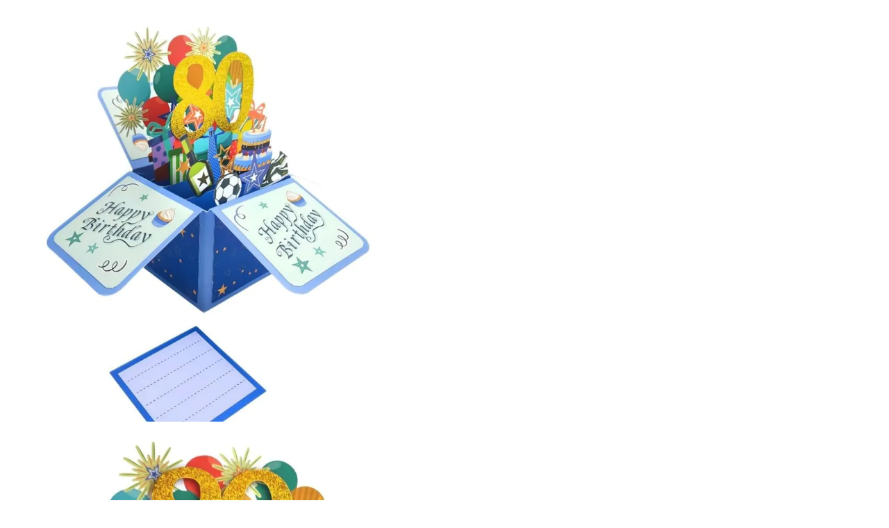

--- FILE ---
content_type: text/html; charset=utf-8
request_url: https://soufeel.com/products/blue-birthday-pop-up-box-card-80th-birthday-3d-pop-up-greeting-card
body_size: 20417
content:


  

<div id="shopline-section-template--product__main-product-info"  data-settings-id="shopline-section-main-product-info" class="section ">




<!-- START LOCAL STYLE -->
<style data-shopline-style-local>

@layer shopline.style.base {
  .layout\:template--product__main-product-info--layout {
    --s-column-gap: 60px;
    --s-flex-direction: row;
    --s-flex-wrap: nowrap;
    --s-row-gap: 60px;
  }
}
@layer shopline.style.mobile {
  .layout\:template--product__main-product-info--layout {
    --s-column-gap: 20px;
    --s-flex-direction: column;
    --s-row-gap: 20px;
  }
}

@layer shopline.style.base {
  .layout\:template--product__main-product-info--spacing {
    --s-padding-block-start: 60px;
    --s-padding-block-end: 60px;
  }
}
@layer shopline.style.mobile {
  .layout\:template--product__main-product-info--spacing {
    --s-padding-block-end: 20px;
    --s-padding-block-start: 20px;
  }
}


:root{
	--style-template--product__main-product-info--spacing__padding-block-start: 60px;
	--style-template--product__main-product-info--spacing__padding-block-end: 60px;
}

@media (width <=960px) {
  :root {
		--style-template--product__main-product-info--spacing__padding-block-start: 20px;
		--style-template--product__main-product-info--spacing__padding-block-end: 20px;
  }
}


</style>
<!-- END LOCAL STYLE -->











<div class="product-detail-wrapper color-scheme-4">
  <div class="page-width">
    <theme-product-detail
      class="product-detail style:layout:flex layout:section:main-product:layout layout:template--product__main-product-info--layout style:spacing layout:section:main-product:spacing layout:template--product__main-product-info--spacing color-scheme-4"
      style="
        --detail-padding-inline-start: var(--style-section--main-product--spacing__padding-inline-start);
        --detail-padding-inline-end: var(--style-section--main-product--spacing__padding-inline-start);
        --detail-padding-block-start: var(--style-template--product__main-product-info--spacing__padding-block-start, var(--style-section--main-product--spacing__padding-block-start));
        --detail-padding-block-end: var(--style-template--product__main-product-info--spacing__padding-block-end, var(--style-section--main-product--spacing__padding-block-end));
      "
      data-desktop-direction="row"
      data-id="16058948761332839260170909"
      data-url="/products/blue-birthday-pop-up-box-card-80th-birthday-3d-pop-up-greeting-card"
      data-handle="blue-birthday-pop-up-box-card-80th-birthday-3d-pop-up-greeting-card"
      data-section-id="template--product__main-product-info"
      data-section-type="main-product"
      data-section-template="product"
      data-update-url="true"
    >
      


  
  
    
  
  <link href="https://cdn-theme.myshopline.com/cdn/shop/s/prod/7cfcb223-c1bc-40b0-82d0-61d92b2fdbb0/components/product/detail.css" preload rel="stylesheet" type="text/css" />


      

<script src="https://cdn-theme.myshopline.com/cdn/shop/s/prod/ba64387c-f9da-4e4c-9b9c-f4bb35a968ce/components/product/detail.js" defer ></script>

      
      
      <script name="default-variant-data" type="application/json">{"available":true,"barcode":"","compare_at_price":2000,"featured_image":null,"featured_media":null,"flash_sale":null,"id":"18058948761338879058100909","image":null,"inventory_management":true,"inventory_policy":"deny","inventory_quantity":10000,"object_type":"variant","option1":"","option2":"","option3":"","option4":"","option5":"","options":[],"price":899,"quantity_price_breaks":[],"quantity_rule":{"increment":1,"max":null,"min":1,"object_type":"quantity_rule"},"requires_selling_plan":false,"requires_shipping":true,"selected":true,"selling_plan_allocations":[],"sku":"XHBPJJ13688","store_availabilities":[{"available":true,"location":{"id":"5856158259723945260","object_type":"location"},"object_type":"store_availability","quantity_available":10000}],"taxable":true,"title":"","url":"/products/blue-birthday-pop-up-box-card-80th-birthday-3d-pop-up-greeting-card?sku=18058948761338879058100909","weight_in_unit":"50","weight_unit":"g"}</script>

      
  
    
      
  
  











<style>

.product-page-images-section .preview{
  padding:0 1.6rem;
  position:relative;
}
.product-page-images-section .preview .photofont{
  font-size:28px;
}
.product-page-images-section .preview .gallery-button-prev{
  position: absolute;
  top:50%;
  left:-8px;
  margin-top:-30px;
  cursor:pointer;
}
.product-page-images-section .preview .gallery-button-next{
  position: absolute;
  top:50%;
  right:-8px;
  margin-top:-30px;
  cursor:pointer;  
}
.gallery-button-next-primary, .gallery-button-prev-primary{
  opacity: 0;
  line-height: 1;
  top: 48%;
  position: absolute;
  z-index: 1;
  color: rgba(0,0,0,.4);
  transition: all .3s;
}
.gallery-button-next-primary:hover, .gallery-button-prev-primary:hover{
  color: rgba(0,0,0,.7);
}
.gallery-top:hover .gallery-button-next-primary,.gallery-top:hover  .gallery-button-prev-primary{
  opacity: 1;
  transform: translateX(0%);
}
.gallery-button-next-primary{
  right:8px;
  transform: translateX(-30px);
}
.gallery-button-prev-primary{
  left:8px;
  transform: translateX(30px);
}
.swiper-slide-video{
    position:relative;
}
.hi-video-playIcon{
    display: block;
    position: absolute;
    z-index: 10000;
    left: 50%;
    top: 50%;
    -webkit-transform: translate(-50%, -50%);
    -moz-transform: translate(-50%, -50%);
    -ms-transform: translate(-50%, -50%);
    -o-transform: translate(-50%, -50%);
    transform: translate(-50%, -50%);
    width: 50px;
    height: 50px;
    background-size: 50px 50px;
    cursor: pointer;
}
.product-page-images-section .product-images-product-details-thumb-button-prev {
  font-size:30px;
}

.product-page-images-section .product-images img{
  cursor:pointer; 
  width: 600px;
    max-width: 100%;
}
.product-page-images-section .product-images .video-js{
  width: 100%;
  height:350px;
}
.product-page-images-section .product-images .vjs-control-bar{
  font-size:1.2rem;
}
.product-page-images-section .product-images .vjs-big-play-button{
  top: 45%;
  left: 40%;
}
.product-page-images-section .swiper-pagination-fraction{
  pointer-events: none;
  display:none;
}
.product-page-images-section .gallery-thumbs .swiper-slide {
  cursor:pointer;
  opacity: 0.4;
}
.product-page-images-section .gallery-thumbs .swiper-slide:hover{
  opacity: 1;
}
.product-page-images-section .gallery-thumbs{
  margin-top:1rem;
}
.product-page-images-section .gallery-thumbs .swiper-slide-thumb-active {
  opacity: 1;
}
.product-page-images-section .gallery-thumbs .swiper-slide-thumb-active img{
  opacity: 1;
}
.product-page-images-section .product-info{
  padding:1rem;
}
.product-page-images-section{
  width: 100%;
  max-width: 599px;
}
.product-images {
    width: 100%;
    max-width: 599px;
    position: sticky;
    top: 0;
}
.swiper-slide-video video{
  width:100%;
}
.swiper-preview3d {
    background: rgba(190,190,190,.4);
    position: absolute;
    top: 0;
    left: 0;
    width: 100%;
    height: 100%;
    display: flex;
    justify-content: center;
    align-items: center;
}
.qrcode_preview3d_box {
    background: #fff;
    padding: 10px;
    border-radius: 4px;
    position: absolute;
    z-index: 2;
    left: 50%;
    top: 50%;
    transform: translate(-50%,-50%);
}  
.qrcode_preview3d_close {
    right: -15px;
    position: absolute;
    top: -15px;
    background: #fff;
    font-weight: 500;
    font-size: 20px;
    color: #000;
    font-family: 'Open Sans';
    width: 30px;
    height: 30px;
    border-radius: 40px;
    display: flex;
    justify-content: center;
    align-items: center;
    cursor: pointer;
}  
.product-page-images-section .product-images .swiper-preview3d img{
  width: auto;
  height: auto;
}
.swiper-preview3d.preview3d_click a {
  display: flex;
  flex-flow: column;
}
.swiper-preview3d.preview3d_click a span {
  font-size: 18px;
  color: #000;
  font-weight: 600;
  text-align: center;
}
.product-page-images-section .gallery-thumbs .swiper-slide .swiper-preview3d img {
  max-width:100%;
}
.ar-mb-left-html {
  z-index: 2;
  position: fixed;
  right: 10px;
  bottom: 180px;
  width: 50px;
  height: 50px;
}
.qrcode_preview3d-text {
  font-size: 18px;
  display: block;
  line-height: 1;
  text-align: center;
  color: #000;
  font-weight: 600;
  padding: 5px 0 5px;
}
@media(max-width:1240px) and (min-width:768px) {
  .product-page-images-section.open{
    width: 100%;
    max-width: 43%;
  }
}
@media(max-width:768px){
  .product-page-images-section .product-images img{
    width: 600px;
    max-width: 100%;
  }
  .hi-video-playIcon{display:none}
    #video{width:100% }
  .product-page-images-section .swiper-pagination-fraction{
    display:block;
  }
  .product-page .product-page__mb{
    width: 100%;
    max-width: unset;
  }
  
  .product-page-images-section .preview,.gallery-button-next-primary, .gallery-button-prev-primary{
    opacity: 0;
    height: 0;
    overflow: hidden;
  }
  
  .product-page-images-section .preview .gallery-button-prev i, .product-page-images-section .preview .gallery-button-next i {
    zoom: 0.8;
  }
  .product-page-images-section .preview .gallery-button-prev {
    top: 70%;
    left: 0;
  }
  .product-page-images-section .preview .gallery-button-next {
    top: 70%;
    right: 0;
  }
  .gallery-top .swiper-pagination{
    width: 30px;
    height: 30px;
    background: #eee;
    color: #000;
    border-radius: 50%;
    text-align: center;
    line-height: 30px;
    position: absolute;
    right: 3%;
    bottom: 3%;
    left: auto;
    letter-spacing: -1px;
    font-size: 14px;
    display: flex;
    justify-content: center;
  }
}
</style>
<div class="product__media-wrapper product-page-images-section">
<div class="product-images">
    <div id="product-gallery-template--product__main-product-info___175462055268864fe423" class="swiper gallery-top">
        <div class="swiper-wrapper">
        
            
                <div class="swiper-slide" data-image-id="5979397947711350802">
                   
                    
                        <img loading="lazy" src="https://img-va.myshopline.com/image/store/2003922082/1679381601036/XHBPJJ13688_800x.jpg?w=1000&amp;h=1000" />
                    
                    
                </div>
            
                <div class="swiper-slide" data-image-id="5979397947711350803">
                   
                    
                        <img loading="lazy" src="https://img-va.myshopline.com/image/store/2003922082/1679381601036/XHBPJJ13688-1_800x.jpg?w=1000&amp;h=1000" />
                    
                    
                </div>
            
                <div class="swiper-slide" data-image-id="5979397947711350804">
                   
                    
                        <img loading="lazy" src="https://img-va.myshopline.com/image/store/2003922082/1679381601036/XHBPJJ13681-4_800x.jpg?w=1000&amp;h=1000" />
                    
                    
                </div>
            
        </div>
        <div id="product-pagination-template--product__main-product-info___175462055268864fe423" class="swiper-pagination"></div>
        <div  class="product-prev-template--product__main-product-info___175462055268864fe423 gallery-button-prev-primary">
            <i class="icon photofont photo-xiangzuo"></i>
        </div>
        <div class="product-next-template--product__main-product-info___175462055268864fe423 gallery-button-next-primary">
            <i class="icon photofont photo-xiangyou"></i>
        </div>
    </div>
    <div class="preview">
        <div id="product-thumbnail-template--product__main-product-info___175462055268864fe423" class="swiper gallery-thumbs">
            <div class="swiper-wrapper">  
            
                <div class="swiper-slide"> 
                                       
                    <img loading="lazy" src="https://img-va.myshopline.com/image/store/2003922082/1679381601036/XHBPJJ13688_80x.jpg?w=1000&amp;h=1000" />
                    
                </div>
            
                <div class="swiper-slide"> 
                                       
                    <img loading="lazy" src="https://img-va.myshopline.com/image/store/2003922082/1679381601036/XHBPJJ13688-1_80x.jpg?w=1000&amp;h=1000" />
                    
                </div>
            
                <div class="swiper-slide"> 
                                       
                    <img loading="lazy" src="https://img-va.myshopline.com/image/store/2003922082/1679381601036/XHBPJJ13681-4_80x.jpg?w=1000&amp;h=1000" />
                    
                </div>
            
            </div>
        </div>
        <div  class="gallery-button-prev">
            <i class="photofont photo-back"></i>
        </div>
        <div class="gallery-button-next">
            <i class="photofont photo-jinru"></i>
        </div>
      
    </div>
</div>
</div>
<script>
var productThumbnail = new Swiper("#product-thumbnail-template--product__main-product-info___175462055268864fe423", {
    spaceBetween: 10,
    slidesPerView: 5,
    freeMode: true,
    loopedSlides: 1, 
    watchSlidesVisibility: true,
    watchSlidesProgress: true,
    navigation: {
      prevEl: ".gallery-button-prev",
      nextEl: ".gallery-button-next"
    },
    breakpoints: {
      768: {
        slidesPerView: 7,
      }
    },
                                  
});
var productGallery = new Swiper("#product-gallery-template--product__main-product-info___175462055268864fe423", {
    speed:500,
    slidesPerView: 1,
    loopedSlides: 1, 
    // zoom: {
    //   maxRatio: 2,
    // },
    navigation: {
      prevEl: ".product-prev-template--product__main-product-info___175462055268864fe423",
      nextEl: ".product-next-template--product__main-product-info___175462055268864fe423"
    },
    pagination: {
      el: "#product-pagination-template--product__main-product-info___175462055268864fe423",
      type: 'fraction'
    },
    thumbs: {
      swiper: productThumbnail
    }
});
//mVideoIndex:主图中视频的位置
var mVideoIndex = "";
$(function(){
  if($('[data-image-id]').length>0){
    if(mVideoIndex != ''){
        productGallery.slideTo(mVideoIndex-1, 500, false);
    }
  }
})
//变体改变切换主图
window.addEventListener('VARIANT_CHANGE', function(event){
  let variant = event.detail;
  if (variant.available && variant.featured_media && variant.featured_media.id != "") {
    let variantMediaId = variant.featured_media.id;
    
    if($('.swiper-slide[data-image-id="'+variantMediaId+'"]').length > 0 && productGallery){
        productGallery.slideTo($('.swiper-slide[data-image-id="'+variantMediaId+'"]').index(), 500, false);
    }
  }
})
</script>

  


    
  
    
  
  
    
  
    
      
  
  <div
  class="product-detail__info product-detail__col"
  style="
    order: 2;
    --info-row-gap: var(--style-block--section--main-product__product-info--layout__row-gap);
  "
  >
  
    
  
  

<div
  class="product-detail__title hidden-empty title3 text-left"
  
>Blue Birthday Pop Up Box Card 80th Birthday 3D Pop Up Greeting Card</div>


  


  
    
  
  <div class="sku-review product-infos__line">
    <div class="sku-review-left">
        <span class="product-infos__line-skutext">SKU: </span> 
        <div class="product-detail__variant-sku body4 hidden-empty" >XHBPJJ13688</div>
    </div>
    <div class="sku-review-right">
        <a href="#my-review-main" class="common-review-wrapper-style">
            <div class="my-review-goods-list" data-product-id="XHBPJJ13688"></div>
        </a>
    </div>
</div>


  


  
    
  
  




  
  
    
  
  <link href="https://cdn-theme.myshopline.com/cdn/shop/s/prod/a4f40411-6c7f-434d-96cd-538b3733fa55/blocks/product/detail-price.css" preload rel="stylesheet" type="text/css" />



<div class="product-detail__price" id="price-main-product-info" >
  




  
  
    
  
  <link href="https://cdn-theme.myshopline.com/cdn/shop/s/prod/a4f40411-6c7f-434d-96cd-538b3733fa55/components/product/price.css" preload rel="stylesheet" type="text/css" />






  
  








<span class="product-price title-font-bold body1 ">
  
    <div class="price__sale">
        <span class="product-price__item" data-money="899"></span>
        
        <span class="product-price__item--compare body2" data-money="2000"></span>
        
    </div>
    
       
      <div class="notranslate"><span id="ProductDiscountPriceproduct-page-price">55%</span> 
      <span>OFF</span>
      </div>
    
  
</span>

  
  
  <div class="hidden-empty body4 rte" style="display:none">
      <a href="/policies/shipping-policy">Shipping fees</a> will be calculated at checkout.
    </div>
</div>
<div class="product-label-items"></div>

  


  
    
  
  
    
  
  <div id="shopline-block-template--product__main-product-info___info___1755506637790aab1b35" class="">
  
  
  
  
    
  
  <div id="shopline-block-template--product__main-product-info___info___1755506637790aab1b35___1755506652880546af11" class="">
  
  

  
  </div>


  
  
    
  
  <div id="shopline-block-template--product__main-product-info___info___1755506637790aab1b35___1768356310239af4636c" class="">
  
  





    
        
    

    
        
    

    
        
    

    
        
    

    
        
    

    
        
    



    






  
  </div>


  
  
    
  
  <div id="shopline-block-template--product__main-product-info___info___1755506637790aab1b35___17684061608638728cec" class="">
  
  





    
        
    

    
        
    

    
        
    

    
        
    

    
        
    

    
        
    



    






  
  </div>

  

  
  </div>


  
    

    

<!-- START APP_BLOCK ID="cb8e2262-8501-408d-a9e4-f3061e3345a3" -->
<div id="shopline-block-template--product__main-product-info___info___1761183161867a4c1e73" class="">

<installment-display-klarna
  class="theme-app-extension__app-block"
  data-page-type="product"
  data-load-type="render"
  data-id="template--product__main-product-info___info___1761183161867a4c1e73"
>
</installment-display-klarna>



</div>
<!-- END APP_BLOCK -->

  
    

    

<!-- START APP_BLOCK ID="cb8e2262-8501-408d-a9e4-f3061e3345a3" -->
<div id="shopline-block-template--product__main-product-info___info___1761183221541ed50cd4" class="">

<installment-display-afterpay
  class="theme-app-extension__app-block"
  data-page-type="product"
  data-load-type="render"
  data-id="template--product__main-product-info___info___1761183221541ed50cd4"
  data-badge-badge-theme="black-on-mint" data-lockup-badge-theme="black" data-intro-text="Pay in" data-logo-type="badge" data-modal-theme="white" data-size="xs"
>
</installment-display-afterpay>



</div>
<!-- END APP_BLOCK -->

  
    
  
  












    
        

        
            
        
    

    





  


  
    
  
  
    
  
  
    
  
  <div id="shopline-block-template--product__main-product-info___info___1762416291425f166874___1762416295153843af6e" class="">
  
  













        
            
                
            
        





  
  </div>



    
  
  
    
  
  <div id="shopline-block-template--product__main-product-info___info___1762416291425f166874___176241647248597fcb12" class="">
  
  













        
            
                
            
        





  
  </div>




  


  
    
  
  












    
        

        
            
        
    

    





  


  
    
  
  












    
        

        
            
        
    

    





  


  
    
  
  












    

    
        
            
    





  


  
    
  
  












    
        

        
            
        
    

    





  


  
    
  
  












    
        

        
            
        
    

    





  


  
    
  
  












    
        

        
            
        
    

    





  


  
    
  
  












    
        

        
            
        
    

    





  


  
    
  
  












    
        

        
            
        
    

    





  


  
    
  
  












    
        

        
            
        
    

    





  


  
    
  
  












    
        

        
            
        
    

    





  


  
    
  
  












    
        

        
            
        
    

    





  


  
    
  
  












    
        

        
            
        
    

    





  


  
    
  
  












    
        

        
            
        
    

    





  


  
    
  
  












    
        

        
            
        
    

    





  


  
    
  
  












    
        

        
            
        
    

    





  


  
    
  
  












    
        

        
            
        
    

    





  


  
    
  
  












    
        

        
            
        
    

    





  


  
    
  
  












    
        

        
            
        
    

    





  


  
    
  
  












    
        

        
            
        
    

    





  


  
    
  
  












    
        

        
            
        
    

    





  


  
    
  
  












    
        

        
            
        
    

    





  


  
    
  
  












    
        

        
            
        
    

    





  


  
    
  
  












    
        

        
            
        
    

    





  


  
    
  
  












    
        

        
            
        
    

    





  


  
    
  
  












    
        

        
            
        
    

    





  


  
    
  
  












    
        

        
            
        
    

    





  


  
    
  
  












    
        

        
            
        
    

    





  


  
    
  
  












    
        

        
            
        
    

    





  


  
    
  
  












    
        

        
            
        
    

    





  


  
    
  
  
    
  
  <div id="shopline-block-template--product__main-product-info___info___1759037739366481ae78" class="">
  
  <style>
.product-limited-time-cashback-item {
    position: relative;
}
.pltctime-box {
    color: #000;
    font-weight: 600;
    border-radius: 4px;
    line-height: 1;
    padding: 5px 5px;
    position: absolute;
    top: 10px;
    right: 5px;
    font-size: 14px;
}
.pltctime-box span.txt {
    padding: 0 2px 0 2px;
}
.product-limited-time-cashback-item ul{
    left: 50%;
    position: absolute; 
    top: 56%;
    width: 100%;
    display: flex;
    justify-content: center;
    transform: translate(-50%,-50%);
}
.product-limited-time-cashback-item ul li{width:50%;text-align:center}
.product-limited-time-cashback-item ul li span{
    font-size: 36px;
    font-weight: 600; letter-spacing: -1px;
    background: #e62345; 
    color: #fff;
    display: inline-block;
    height: max-content;
    width:80%;
    line-height: 46px;
}
.product-limited-time-cashback-item ul li:last-child{
    line-height: 28px;
    margin-top: 12px;}

.product-limited-time-cashback-item ul li:last-child span{    background: #fff;
   font-size: 25px;
    line-height: 34px;
    color: #b51b48;}
@media(max-width:768px){
    .product-limited-time-cashback-item ul li {
    margin-top: 5px;
}
    .product-limited-time-cashback-item ul li span{font-size: 25px;
    line-height: 32px;}
.product-limited-time-cashback-item ul li:last-child span{    background: #fff;
   font-size: 20px;line-height: 22px;}
   
.product-limited-time-cashback-item ul li:last-child {
    line-height: 28px;
    margin-top: 12px;
}
.pltctime-box {
    top: 5px;
    font-size: 14px;
}
}

.product-limited-time-cashback-main .title_1 {
    position:absolute;
    left: 7%;
    top: 5%;
    letter-spacing:1px;
    font-size:17px;
}
.product-limited-time-cashback-main .datelist {
    left: 50%;
    position: absolute;
    top: 91%;
    width: 100%;
    display: flex;
    justify-content: center;
    transform: translate(-50%, -50%);
    font-weight: bold;
}
.product-limited-time-cashback-main .datelist .date_1,.product-limited-time-cashback-main .datelist .date_2 {
    width: 50%;
    text-align: center;
}
.product-limited-time-cashback-main .datelist .date_2 {
    color:#fff;
}
.product-limited-time-cashback-main .datelist .date_1 {
    color:#e62345;
}
.product-limited-time-cashback-main .pricetext-con {
    display: flex;
    position: absolute;
    top: 25%;
    width: 100%;
}
.product-limited-time-cashback-main .pricetext-con .leftprice {
    width: 50%;
    display: flex;
    flex-direction: column;
    justify-content: center;
    align-items: center;
    position: absolute;
    left: 0;
}
.product-limited-time-cashback-main .pricetext-con .leftprice .title_2 {
    font-size: 20px;
    color: #fff;
}
.product-limited-time-cashback-main .pricetext-con .rightprice {
    width: 48%;
    display: flex;
    flex-direction: column;
    justify-content: center;
    align-items: center;
    position: absolute;
    right: 2%;
    margin-top: 20px;
}
.product-limited-time-cashback-main .pricetext-con .title_2 {
    color: #c40d48;
    font-size: 14px;
}
.product-limited-time-cashback-main .pricetext-con .pricec {
    width: 80%;
    text-align: center;
}
.product-limited-time-cashback-main .pricetext-con .pricec span {
    font-size: 36px;
    font-weight: 600;
    letter-spacing: -1px;
    color: #fff;
    display: inline-block;
    height: max-content;
    width: 80%;
    line-height: 46px;
}
.product-limited-time-cashback-main .pricetext-con .rightprice .pricec span{
    font-size: 25px;
    line-height: 34px;
    color: #b51b48;
}

@media(max-width:768px){
.product-limited-time-cashback-main .title_1 {
    letter-spacing: 0;
    font-size: 12px;
}
.product-limited-time-cashback-main .pricetext-con .leftprice .title_2 {
    font-size: 14px;
}
.product-limited-time-cashback-main .pricetext-con .pricec span {
    font-size: 25px;
    line-height: 24px;
}
.product-limited-time-cashback-main .pricetext-con .rightprice .pricec span {
    font-size: 20px;
    line-height: 20px;
}
.product-limited-time-cashback-main .pricetext-con .title_2 {
    font-size: 12px;
}
.product-limited-time-cashback-main .pricetext-con .rightprice {
    margin-top: 11px;
}
}
</style>
<div class="product-limited-time-cashback-main">
    <div class="product-limited-time-cashback-box">
        
    </div>
</div>


    

 
<script>
function ProductLimitedTimeCashback(el,targetDate){
    let now = new Date();
    let endDate = new Date(targetDate);
    let timeDiff = Math.floor(endDate-now);
    let format = (num) => num < 10 ? `0${num}` : num;
    let interval=setInterval(function(){
        if (timeDiff>1) {
            timeDiff = timeDiff - 1;
            var day = format(Math.floor(timeDiff / (1000 * 60 * 60 * 24))); //D
            var hour = format(Math.floor((timeDiff / 3600) % 24)); //H
            var minite = format(Math.floor((timeDiff / 60) % 60)); //M
            var second = format(Math.floor(timeDiff % 60)); //S
            $(el).find(".product-limited-time-cashback-time").html(`<div class="pltctime-box">
                    <span class='num'>${day}D</span> <span class='txt'> : </span>
                    <span class='num'>${hour}H</span> <span class='txt'> : </span>
                    <span class='num'>${minite}M</span> <span class='txt'> : </span>
                    <span class='num'>${second}S</span>
                </div>`);
        }else{
            window.clearInterval(interval);
        }
    },1000);
}

$(function(){
    if ($(".product-limited-time-cashback-item").length>0){
        let initializeSku="XHBPJJ13688";
        $(".product-limited-time-cashback-item").each(function(i,item){
            ProductLimitedTimeCashback(item,$(item).data("limitedtime"))
        });
        let el = `.product-limited-time-cashback-item[data-limitedsku=${initializeSku}]`;
        if ($(el).length > 0) $(el).show();
        window.addEventListener('VARIANT_CHANGE', function(event){
            let variant = event.detail;
            let el = `.product-limited-time-cashback-item[data-limitedsku=${variant.sku}]`;
            $(".product-limited-time-cashback-item").hide();
            if ($(el).length > 0) {
                $(el).show();
            }
        })
    };
});

</script>

  
  </div>


  
    
  
  
















  


  
    
  
  


  
  
    
  
  <link href="https://cdn-theme.myshopline.com/cdn/shop/s/prod/a4f40411-6c7f-434d-96cd-538b3733fa55/blocks/product/detail-variant-picker.css" preload rel="stylesheet" type="text/css" />




<script src="https://cdn-theme.myshopline.com/cdn/shop/s/prod/7cfcb223-c1bc-40b0-82d0-61d92b2fdbb0/blocks/product/detail-variant-picker.js" defer ></script>














   


  
  
    
  
  <link href="https://cdn-theme.myshopline.com/cdn/shop/s/prod/t8jfe1zpinq848z3/public/components/select/index.css" preload rel="stylesheet" type="text/css" />


   

<script src="https://cdn-theme.myshopline.com/cdn/shop/s/prod/7b23cc4d-4468-42b4-9bf6-04b8ab6dc1f8/public/components/select/index.js" defer ></script>

   <theme-variant-select-picker class="product-detail__variant-picker" data-size="0"  >
    

    
  <script name="variant-data" type="application/json">[{"available":true,"barcode":"","compare_at_price":2000,"featured_image":null,"featured_media":null,"flash_sale":null,"id":"18058948761338879058100909","image":null,"inventory_management":true,"inventory_policy":"deny","inventory_quantity":10000,"object_type":"variant","option1":"","option2":"","option3":"","option4":"","option5":"","options":[],"price":899,"quantity_price_breaks":[],"quantity_rule":{"increment":1,"max":null,"min":1,"object_type":"quantity_rule"},"requires_selling_plan":false,"requires_shipping":true,"selected":false,"selling_plan_allocations":[],"sku":"XHBPJJ13688","store_availabilities":[{"available":true,"location":{"id":"5856158259723945260","object_type":"location"},"object_type":"store_availability","quantity_available":10000}],"taxable":true,"title":"","url":"/products/blue-birthday-pop-up-box-card-80th-birthday-3d-pop-up-greeting-card?sku=18058948761338879058100909","weight_in_unit":"50","weight_unit":"g"}]</script>

  </theme-variant-select-picker>



  


  
    
  
  

  


<script>
ProductUnify = {
  addToCart: function(form){
    // 获取按钮元素（当前点击的按钮）
    const button = $(form).find('button[name="add"]');
    // 添加loading类
    button.addClass('loading');
    // 获取input[name=id]的值
    const productId = $(form).find('input[name="id"]').val();
    if(!productId){
      return false;
    }
    if(typeof zenValidateForm === 'function'){
      zenValidateForm().then(function(result){
        if (result){
          var customMallProductData = {};
          customMallProductData['items'] = [];

          var propertiesArray = [];
          propertiesArray.push({ name: "customInfo", value: $("#customInfo").val(), type: "text" });
          var quantity = $("input[name=quantity]").val() || 1;
          var customMallData = {
                  id: productId,
                  quantity: quantity,
                  properties: propertiesArray
              };
          customMallProductData['items'].push(customMallData);
          let customMallResData = JSON.stringify(customMallProductData);
          let addCartEventDetail = {
                quantity: quantity,
                title: `Blue Birthday Pop Up Box Card 80th Birthday 3D Pop Up Greeting Card`
            };
          $.ajax({
              type: "POST",
              url: "/api/carts/ajax-cart/add.js",
              data: customMallResData,
              dataType: 'json',
              contentType: 'application/json',
              context: this,
              async: false,
              success: function (cartResult) {
                  if (cartResult.errors) {
                      button.removeClass('loading');
                      return false;
                  } else {
                      Cart.update();
                      button.removeClass('loading');
                      themeEventCenter.dispatch(new ThemeEvent(EnumThemeEvent.VariantAdded, {
                          target: this,
                          detail: addCartEventDetail,
                      }));
                      return true;
                  }

              },
              error: function () {
                  button.removeClass('loading');
                  return false;
              }
          })
        }else {
            button.removeClass('loading');
            return false;
        }
      })
    }
  }
}
</script>


  


  
    
  
  




    

    
        
    
        
    
        
    
        
    
        
    





  


  
    
  
  








  


  
    
  
  


  
  
    
  
  <link href="https://cdn-theme.myshopline.com/cdn/shop/s/prod/a4f40411-6c7f-434d-96cd-538b3733fa55/blocks/product/detail-quantity-selector.css" preload rel="stylesheet" type="text/css" />







<div class="product-detail__quantity-selector product-detail__row" >
  <div class="body3 title-font-bold">
    Quantity
  </div>

  

<script src="https://cdn-theme.myshopline.com/cdn/shop/s/prod/t8jfe1zpinq848z3/components/input/input-number.js" defer ></script>

<theme-input-number>
  <button name="minus" type="button" disabled>
    <svg
  class="icon icon-minus "
  width="10"
  height="10"
  viewBox="0 0 10 10"
  fill="none"
  xmlns="http://www.w3.org/2000/svg"
>
  <path d="M9 5H1" stroke="currentColor" stroke-width="1.5" stroke-linecap="round"></path>
</svg>
  </button>
  <input
    class="body3"
    type="number"
    value="1"
    step="1"
    min="1"
    max="99999"
    autocomplete="off"
    name="quantity"
    form="product-form-template--product__main-product-info"
    
  />
  <button name="plus" type="button" >
    <svg
  class="icon icon-plus "
  width="10"
  height="10"
  viewBox="0 0 10 10"
  fill="none"
  xmlns="http://www.w3.org/2000/svg"
>
  <path d="M9 5H1" stroke="currentColor" stroke-width="1.5" stroke-linecap="round"></path>
  <path d="M5 1L5 9" stroke="currentColor" stroke-width="1.5" stroke-linecap="round"></path>
</svg>
  </button>
</theme-input-number>

  

  <div class="quantity-selector__rules hidden-empty body4"></div>
</div>





  


  
    
  
  


  
  
    
  
  <link href="https://cdn-theme.myshopline.com/cdn/shop/s/prod/7cfcb223-c1bc-40b0-82d0-61d92b2fdbb0/blocks/product/detail-buy-buttons.css" preload rel="stylesheet" type="text/css" />




<script src="https://cdn-theme.myshopline.com/cdn/shop/s/prod/44d051b2-862e-403e-ac12-e01895a0e458/public/product/form.js" defer ></script>





<div class="product-detail__buy-buttons" >
  
    <theme-product-form
      data-default-error-message="No product data found. Please try again later"
      data-add-to-cart-text="Add to cart"
      data-sold-out-text="Sold Out"
      data-unavailable-text="Variant doesn&#39;t exist">
      <form method="post" action="/api/carts/ajax-cart/addSingle.js" class="shopline-product-form product-detail__form" id="product-form-template--product__main-product-info"><input type="hidden" name="returnTo" value="/cart"><input type="hidden" name="productSeq" value="16058948761332839260170909">
        <input type="hidden" name="id" value="18058948761338879058100909" />

        <div class="form__error-message body6 hidden">
          <svg
  class="icon "
  width="17"
  height="15"
  viewBox="0 0 17 15"
  fill="none"
  xmlns="http://www.w3.org/2000/svg"
>
  <g clip-path="url(#clip0_29589_15924_template--product__main-product-info">
    <path
      d="M7.63392 1C8.01882 0.333333 8.98107 0.333334 9.36597 1L15.4282 11.5C15.8131 12.1667 15.3319 13 14.5621 13H2.43777C1.66797 13 1.18685 12.1667 1.57175 11.5L7.63392 1Z"
      fill="#FFC700"
    ></path>
    <path
      d="M8.084 8.444L7.876 5.708L7.836 4.516H9.156L9.116 5.708L8.908 8.444H8.084ZM8.5 10.58C8.084 10.58 7.788 10.284 7.788 9.868C7.788 9.452 8.092 9.164 8.5 9.164C8.9 9.164 9.204 9.452 9.204 9.868C9.204 10.284 8.9 10.58 8.5 10.58Z"
      fill="black"
    ></path>
  </g>
  <defs>
    <clipPath id="clip0_29589_15924_template--product__main-product-info">
      <rect width="16" height="14" fill="white" transform="translate(0.5 0.5)"></rect>
    </clipPath>
  </defs>
</svg>
        </div>

        <div class="form__buttons">
          
            <button
              type="submit"
              name="add"
              class="button button--fill button--secondary"
              >
              <span>
                
                  Add to cart
                
              </span>

              <svg
  class="icon button__spinner"
  width="20"
  height="20"
  viewBox="0 0 20 20"
  fill="none"
  xmlns="http://www.w3.org/2000/svg"
>
  <path
    d="M18.3332 9.99935C18.3332 14.6017 14.6022 18.3327 9.99984 18.3327C5.39746 18.3327 1.6665 14.6017 1.6665 9.99935C1.6665 5.39698 5.39746 1.66602 9.99984 1.66602"
    stroke="currentColor"
    stroke-width="2.5"
    stroke-linecap="round"
  ></path>
</svg>
            </button>
          
         

          <div class="shopline-payment-button-wrapper" data-shopline="payment-button"></div>
        </div>
      </form>
    </theme-product-form>
  
</div>


  


  
    
  
  
    
  
  <div id="shopline-block-template--product__main-product-info___info___1763372411737ccd0d28" class="">
  
  










    




    

    




    





  
  </div>


  
    
  
  
    
  
  <div id="shopline-block-template--product__main-product-info___info___1763458209361263dccd" class="">
  
  







    

    

        

        
            
                
        
    




    




    

    




    





  
  </div>


  
    
  
  
    
  
  <div id="shopline-block-template--product__main-product-info___info___1764926503854a6199cc" class="">
  
  







    

    

        

        
            
                
        
    




    




    

    




    





  
  </div>


  
    
  
  
    
  
  <div id="shopline-block-template--product__main-product-info___info___1764926552285121c867" class="">
  
  







    

    

        

        
            
                
        
    




    




    

    




    





  
  </div>


  
    
  
  
    
  
  <div id="shopline-block-template--product__main-product-info___info___1764926605165b714398" class="">
  
  







    

    

        

        
            
                
        
    




    




    

    




    





  
  </div>


  
    
  
  
    
  
  <div id="shopline-block-template--product__main-product-info___info___1764926608399b4adfe9" class="">
  
  







    

    

        

        
            
                
        
    




    




    

    




    





  
  </div>


  
    
  
  
    
  
  <div id="shopline-block-template--product__main-product-info___info___17658708406354e6fb08" class="">
  
  







    

    

        

        
            
                
        
    




    




    

    




    





  
  </div>


  
    
  
  
    
  
  <div id="shopline-block-template--product__main-product-info___info___176587084723365711b2" class="">
  
  







    

    

        

        
            
                
        
    




    




    

    




    





  
  </div>


  
    
  
  
    
  
  <div id="shopline-block-template--product__main-product-info___info___17658708519532f882bd" class="">
  
  







    

    

        

        
            
                
        
    




    




    

    




    





  
  </div>


  
    
  
  
    
  
  <div id="shopline-block-template--product__main-product-info___info___1763369199551c56d5a4" class="">
  
  










    




    

    




    





  
  </div>


  
    
  
  
    
  
  <div id="shopline-block-template--product__main-product-info___info___17660477402238e815f9" class="">
  
  










    




    

    




    





  
  </div>


  
    
  
  
    
  
  <div id="shopline-block-template--product__main-product-info___info___share" class="product-page-tools-section">
  
  


<style>
.product-page-tools-section .tools-box{
  display: flex; 
  padding: 15px 0;
  border-top: 1px solid #eee;
  margin-top: 30px; 
  justify-content:space-evenly;
}
.product-page-tools-section .tools-box .tools-item{
  align-items: center;
  display: flex;
  flex-direction: column; 
  flex: 0 1 33.3%;
  cursor: pointer;
  position:relative;
}
.product-page-tools-section .tools-box .tools-item .icon {
  font-size: 1.8rem;
  font-weight: 100;
  color: #6d6d6d;
  line-height: 1;
}
.product-page-tools-section .tools-box .tools-item > span{
  color: #3c3c3c;
  margin-top: 0;
  font-weight: 100;
  text-align: center;
  font-size: 14px;
}
.product-page-tools-section .media-icons {
  position: relative;
}
.product-page-tools-section .tools-share-box{    
  height: 44px;
  width: auto;
  border-radius: 10px;
  position: absolute;
  z-index: 10;
  left: 70%;
  top: 0;
  display: none;
  padding-top: 5px;
}
.product-page-tools-section .tools-share__items{
  display:flex;
  align-items: center;
  justify-content: space-evenly;
}
.share-custom-img {
  position: absolute;
  left: 0;
  top: 0;
  pointer-events: none;
}
.share-btn-icon {
  position: relative;
  margin-right: 8px;
}
.share-btn-icon .a2a_default_style .a2a_counter img,.share-btn-icon .a2a_default_style .a2a_dd,.share-btn-icon .a2a_default_style .a2a_svg{
  float: unset;
}
.product-page-tools-section .tools-share__items .a2a_kit.a2a_kit_size_32.a2a_default_style {
    display: flex;
}
.tools-share-box .a2a_default_style:not(.a2a_flex_style) a{
  width: 42px;
  height: 42px;
  display: block;
  opacity: 0;
  float: unset;
}
.share-btn-icon:after {
  content: "";
  display: block;
  width: 40px;
  height: 40px;
  position: absolute;
  box-shadow: 0px 10px 15px rgb(0 0 0 / 20%);
  border-radius: 50%;
  top: 0px;
  left: 0px;
  z-index: -1;
  pointer-events: none;
}

/*弹窗*/
.custom-share-modal .tingle-modal__close{display:none;}
.custom-share-modal .tingle-modal-box{
  width: 500px;
  max-width: 90%;
  margin: auto;
  border-radius: 7px;    
}
.custom-share-modal .tingle-modal-box__content{
  padding: 65px 25px 54px;
  background: #fdf6ee;
  text-align: center;
}
.custom-share-modal .tingle-modal-box__content h3{
  font-size: 23px;
  line-height: 1;
  color: #000;
  font-weight: normal;
  margin-bottom: 40px;
}
.custom-share-modal .tingle-modal-box__content p {
  line-height: 1.2;
  color: #000;
  text-align: center;
  font-size: 17px;
  letter-spacing: 0;
  margin-bottom: 0;
  -webkit-text-stroke: 0.2px #000;
}
.custom-share-modal .tingle-modal-box__content h1 {
  text-align: center;
  font-family: monospace;
  color: #000;
  font-style: italic;
  font-size: 65px;
  line-height: 1;
  margin: 16px 0 22px;
}
.custom-share-modal button.share-button-coupons {
  border: none;
  color: #fff;
  background: #e9034d;
  margin-top: 54px;
  padding: 18px 0px;
  font-size: 25px;
  line-height: 1;
  width: 99%;
}
.myReport {
  position: fixed;
  top: 0;
  left: 0;
  z-index: 9999999999999;
  background: #000;
  color: #fff;
  width: 100%;
  text-align: center;
  padding: 15px;
}
@media(max-width:768px){
  .product-page-tools-section .tools-box{
    justify-content:center;
    border-bottom: 1px solid #eee;
    padding: 0.5rem 0;
    margin-top: 1rem;
  }
  .product-page-tools-section .tools-box .tools-item .icon{  
    font-size: 1.6rem;
  }
  .product-page-tools-section .tools-share-box {
    left: 10%;
    top: 90%;
  }
  .custom-share-modal .tingle-modal-box{
    height: auto;
    margin-top: 20%;
  }
  .custom-share-modal .tingle-modal-box__content{
    padding: 72px 25px 54px;
  }
  
  .custom-share-modal .tingle-modal-box__content h3{
    margin-bottom: 32px;
  }
  .custom-share-modal .tingle-modal-box__content p{
    font-size: 15px;
    line-height: 1.4;
  }
  .custom-share-modal .tingle-modal-box__content h1{
    font-size: 50px;
    margin: 10px 0 18px;
  }
  .custom-share-modal button.share-button-coupons{
    margin-top: 36px;
    padding: 13px 0px;
    font-size: 15px;
  }
}
</style>
<script src="https://cdn-theme.myshopline.com/cdn/shop/s/prod/7cfcb223-c1bc-40b0-82d0-61d92b2fdbb0/public/product/share.js"></script>
<div class="tools-box">
  <div class="tools-item" id="tools-share">
    <i class="icon photofont photo-fenxiang"></i>
    <span>Share</span>
    <div class="tools-share-box">
      <div class="tools-share__items">
        <div class="a2a_kit a2a_kit_size_32 a2a_default_style">
          
          <div class="share-btn-icon"><span class="share-custom-img"><svg xmlns="http://www.w3.org/2000/svg" width="40" height="40" viewbox="0 0 40 40">
  <g id="组_3262" data-name="组 3262" transform="translate(-995 -1355)">
    <circle id="椭圆_130" data-name="椭圆 130" cx="20" cy="20" r="20" transform="translate(995 1355)" fill="#7e7e7e"></circle>
    <path id="路径_5808" data-name="路径 5808" d="M-861.662,188.751h-3.492V201.4h-5.232V188.751H-873v-4.359h2.613v-2.616c0-3.557,1.478-5.671,5.668-5.671h3.495v4.359h-2.182c-1.631,0-1.74.61-1.74,1.746l-.009,2.182h3.952l-.46,4.359Z" transform="translate(1880.621 1186.25)" fill="#fff"></path>
  </g>
</svg></span><a class="a2a_button_facebook" target="_blank"></a></div>
          
          
          <div class="share-btn-icon"><span class="share-custom-img"><svg xmlns="http://www.w3.org/2000/svg" width="40" height="40" viewbox="0 0 40 40">
  <g id="组_3263" data-name="组 3263" transform="translate(-1055 -1355)">
    <circle id="椭圆_131" data-name="椭圆 131" cx="20" cy="20" r="20" transform="translate(1055 1355)" fill="#7e7e7e"></circle>
    <path id="路径_5819" data-name="路径 5819" d="M-147.026,743.8a1.287,1.287,0,0,0,.622-.438c.2-.311.383-.637.557-.963a10.705,10.705,0,0,0,.911-2.2c.085-.31.316-1.211.542-2.1.268-1.05.527-2.079.527-2.079a4.362,4.362,0,0,0,3.713,1.893c4.888,0,8.2-4.454,8.2-10.418,0-4.507-3.821-8.709-9.625-8.709-7.222,0-10.864,5.18-10.864,9.5,0,2.616.988,4.942,3.114,5.808a.523.523,0,0,0,.76-.38c.07-.267.238-.942.309-1.22a.736.736,0,0,0-.218-.849,4.382,4.382,0,0,1-1-2.982,7.2,7.2,0,0,1,7.483-7.277c4.081,0,6.325,2.493,6.325,5.824,0,4.383-1.939,8.082-4.82,8.082a2.353,2.353,0,0,1-2.4-2.929c.456-1.925,1.343-4,1.343-5.393a2.037,2.037,0,0,0-2.05-2.284c-1.625,0-2.932,1.682-2.932,3.934a5.847,5.847,0,0,0,.485,2.407l-1.671,7.074-.285,1.208a13.244,13.244,0,0,0-.254,1.984,7.745,7.745,0,0,0-.009,1.407c.044.417.064,1.084.577,1.2a1.008,1.008,0,0,0,.556-.064Z" transform="translate(1217.194 644.492)" fill="#fff"></path>
  </g>
</svg></span><a class="a2a_button_pinterest" target="_blank"></a></div>
          
          
          <div class="share-btn-icon"><span class="share-custom-img"><svg xmlns="http://www.w3.org/2000/svg" width="40" height="40" viewbox="0 0 40 40" xmlns:xlink="http://www.w3.org/1999/xlink">
  <defs>
    <clippath id="clip-path">
      <rect id="SVGID" width="23.393" height="23.428" fill="#fff"></rect>
    </clippath>
  </defs>
  <g id="组_3264" data-name="组 3264" transform="translate(-1116 -1355)">
    <circle id="椭圆_132" data-name="椭圆 132" cx="20" cy="20" r="20" transform="translate(1116 1355)" fill="#7e7e7e"></circle>
    <g id="组_3261" data-name="组 3261" transform="translate(1690.304 1173.01)">
      <g id="组_3260" data-name="组 3260" transform="translate(-566 190.276)">
        <g id="组_3259" data-name="组 3259" transform="translate(0 0)" clip-path="url(#clip-path)">
          <path id="路径_5816" data-name="路径 5816" d="M-404.5,302.935a5.99,5.99,0,0,0-6,6,5.99,5.99,0,0,0,6,6,5.99,5.99,0,0,0,6-6,5.99,5.99,0,0,0-6-6Zm0,9.9a3.907,3.907,0,0,1-3.9-3.9,3.907,3.907,0,0,1,3.9-3.9,3.907,3.907,0,0,1,3.9,3.9,3.907,3.907,0,0,1-3.9,3.9Zm6.245-11.541a1.4,1.4,0,0,0-1.4,1.4,1.4,1.4,0,0,0,1.4,1.4,1.4,1.4,0,0,0,1.4-1.4,1.4,1.4,0,0,0-1.4-1.4Zm0,0" transform="translate(416.18 -297.232)" fill="#fff"></path>
          <path id="路径_5817" data-name="路径 5817" d="M-542.738,202.24c0-1.615.015-3.214-.076-4.826a6.952,6.952,0,0,0-1.887-4.9,6.944,6.944,0,0,0-4.9-1.886c-1.615-.091-3.214-.076-4.826-.076s-3.214-.015-4.826.076a6.953,6.953,0,0,0-4.9,1.886,6.945,6.945,0,0,0-1.886,4.9c-.091,1.615-.076,3.214-.076,4.826s-.015,3.214.076,4.826a6.953,6.953,0,0,0,1.886,4.9,6.945,6.945,0,0,0,4.9,1.887c1.615.091,3.214.076,4.826.076s3.214.015,4.826-.076a6.953,6.953,0,0,0,4.9-1.887,6.945,6.945,0,0,0,1.887-4.9c.094-1.612.076-3.211.076-4.826Zm-2.574,6.9a3.715,3.715,0,0,1-.883,1.34,3.743,3.743,0,0,1-1.34.883c-1.538.611-5.192.474-6.9.474s-5.361.138-6.9-.471a3.717,3.717,0,0,1-1.34-.883,3.742,3.742,0,0,1-.883-1.34c-.608-1.541-.471-5.195-.471-6.9s-.138-5.361.471-6.9a3.717,3.717,0,0,1,.883-1.34,3.78,3.78,0,0,1,1.34-.883c1.538-.608,5.194-.471,6.9-.471s5.361-.137,6.9.471a3.718,3.718,0,0,1,1.34.883,3.743,3.743,0,0,1,.883,1.34c.608,1.539.471,5.195.471,6.9s.137,5.358-.474,6.9Zm0,0" transform="translate(566.116 -190.538)" fill="#fff"></path>
        </g>
      </g>
    </g>
  </g>
</svg></span><a class="instagram" target="_blank" href="https://www.instagram.com/?ref=badge"></a></div>
          
          
          <div class="share-btn-icon"><span class="share-custom-img"><svg xmlns="http://www.w3.org/2000/svg" width="40" height="40" viewbox="0 0 40 40">
  <g id="组_3265" data-name="组 3265" transform="translate(-1176 -1355)">
    <circle id="椭圆_133" data-name="椭圆 133" cx="20" cy="20" r="20" transform="translate(1176 1355)" fill="#7e7e7e"></circle>
    <path id="路径_5818" data-name="路径 5818" d="M-794.716,45.257a9.544,9.544,0,0,1-2.74.751,4.777,4.777,0,0,0,2.1-2.639,9.534,9.534,0,0,1-3.031,1.157,4.761,4.761,0,0,0-3.483-1.507,4.772,4.772,0,0,0-4.771,4.772,4.732,4.732,0,0,0,.123,1.087,13.547,13.547,0,0,1-9.837-4.986,4.766,4.766,0,0,0-.646,2.4,4.773,4.773,0,0,0,2.123,3.972,4.775,4.775,0,0,1-2.163-.6v.059a4.773,4.773,0,0,0,3.829,4.679,4.655,4.655,0,0,1-1.258.168,4.765,4.765,0,0,1-.9-.085,4.773,4.773,0,0,0,4.457,3.312,9.571,9.571,0,0,1-5.927,2.043,9.53,9.53,0,0,1-1.138-.066,13.517,13.517,0,0,0,7.315,2.143,13.484,13.484,0,0,0,13.578-13.578c0-.207,0-.414-.013-.617a9.675,9.675,0,0,0,2.381-2.471" transform="translate(2002.346 1322.531)" fill="#fff"></path>
  </g>
</svg></span><a class="a2a_button_twitter" target="_blank"></a></div>          
          
          
          <div class="share-btn-icon"><span class="share-custom-img"><svg xmlns="http://www.w3.org/2000/svg" width="40" height="40" viewbox="0 0 40 40">
  <g id="组_3271" data-name="组 3271" transform="translate(-1176 -1355)">
    <circle id="椭圆_133" data-name="椭圆 133" cx="20" cy="20" r="20" transform="translate(1176 1355)" fill="#7e7e7e"></circle>
    <path id="路径_5820" data-name="路径 5820" d="M87.6,353.658l-5.176-5.523-10.1,5.523,11.112-11.8,5.3,5.521,9.977-5.521Z" transform="translate(1110.486 1027.241)" fill="#fff"></path>
  </g>
</svg></span><a class="a2a_button_facebook_messenger" target="_blank"></a></div>         
          
        </div>
      </div>
    </div>
  </div>
  <div class="tools-item">
    <a href="/pages/botchat#/chatbox" >
      <div class="tools-item" id="tools-kayako">
        <i class="icon photofont photo-kefu4"></i>
        <span>Support</span>
      </div>
    </a> 
  </div>
</div>
<script type="text/javascript">
    $(function(){
        
        $('#tools-share').on("click",function(e){
          $('.tools-share-box').toggle();
          $(document).on("click", function(){
            if($(".tools-share-box").css("display") == "block"){
              $(".tools-share-box").hide();
            }
          });
          e.stopPropagation();
        });
    //   $('#tools-kayako').click(function(){
    //     if(chatButtonGlobal&&chatButtonGlobal!=undefined){
    //       chatButtonGlobal.onClick();  
    //     }  
    //   })
    })
</script>



  
  </div>


  
    
  
  
    
  
  <div id="shopline-block-template--product__main-product-info___info___17554860779105988f6e" class="">
  
  


<style>
.product-page-bullet_points-photo_charms {
    margin: 10px 0;
}
#nb.shippingclick {
  margin-top: 20px;
}
.shippingBox {
  margin: 20px auto 30px;
}
.shippingclick .photo-questionfill {
  transform: translate(4px, -3px);
  color: #000;
  font-size: 16px;
  font-weight: 100;
}
.custom-shipping-modal .tingle-modal-box__content{
  padding: 10px 50px 50px;
}
select.checkout_shipping_address_province {
  width: 100%;    
  border: none;
  background: #fff;
  color: #000;
  font-size: 12px;
  padding: 15px 0px;
  -webkit-appearance: revert;
  appearance: revert; 
  cursor: pointer;
  line-height: 1.5;
  appearance:none;
  -moz-appearance:none;
  -webkit-appearance:none;
}
.product_shipping_free-des {
  color: #e60044;
  margin: 10px 0;
}
.product_shipping_table {
  display: flex;
  flex-flow: column;
  margin-top:5px;
  min-height: 100px;
}
.product_shipping_table .tr_body{
  display: flex;
  width: 100%;
  justify-content: left;
  background: #fff; 
  flex-flow: row-reverse;
  color: #666;
  margin-top: 12px;
}
.product_shipping_table .tr_body .td{
  width: 100%;
  color: #000;
  text-align: left;
  position: relative;
  line-height: 1.3;
}
.product_shipping_title {
  padding: 15px 0 30px;
}
.product_shipping_table .tr_body .tr {
  width: 50%;
  display: flex;
  font-size: 12px;
  text-transform: capitalize;
  align-items: center;
  margin-right: 15px;
}  
.checkout_shipping_box {
  display: flex;
  align-items: center;
  border: 1px solid #ccc;
  position: relative;
}
.checkout_shipping_box_title {
  display: block;
  white-space: nowrap;
  line-height: 1;
  padding: 0 18px;
  font-size: 12px;
  color: #000;
  position: absolute;
  left: 0;
  top: 50%;
  transform: translateY(-50%);
}
.checkout_shipping_box .photofont.photo-unfold {
  position: absolute;
  right: 22px;
  top: 22%;
  color: #000; 
  pointer-events: none;
  font-weight: 600;
}
.product_shipping_table .tr_body .td.td_method {
  margin-bottom: 8px;
  font-size: 12px;
  font-weight: 900;
  color: #000;
}
.product_shipping_table .tr_body .tr>div {
  border: 1px solid #eee;
  display: flex;
  flex-flow: column;
  width: calc(100% - 40px);
  padding: 15px;
  align-items: center;
  position: relative;
}
.product_shipping_table .tr_body .tr>div:after{
  
}
.product_shipping_table .tr_body .tr svg {
  width: 35px;
  height: 35px;
  color: #7e7e7e;
  fill: #7e7e7e;
  margin-right: 10px;
  transform: translateY(-14px);
}
.product_shipping_table .tr_body .tr>div:after {
  content: "";
  position: absolute;
  left: -5px;
  top: 0;
  width: 8px;
  height: 8px;
  background: #fff;
  border: 1px solid #eee;
  transform: rotate(45deg) translate(14px, 14px);
  border-top: none;
  border-right: none;
}
@media(max-width:768px){
.custom-shipping-modal .tingle-modal-box__content{
  padding: 10px 10px 50px;
}
.shippingBox{
  padding: 0 10px;
}
select.checkout_shipping_address_province{
  text-indent: 9rem;
}
.product_shipping_table .tr_body{
    flex-flow: column-reverse;
}
.product_shipping_table .tr_body .tr svg{
  width: 30px;
  margin-right: 6px;
  transform: translateY(-2px);
}
.product_shipping_table .tr_body .tr>div{
  padding: 6px;
  width: calc(100% - 30px);
}
.product_shipping_table .tr_body .tr{
  margin-right: 4px;
  margin-bottom: 8px;
  width: 100%;
}
.checkout_shipping_box_title{
  padding: 0 10px;
}
}
  .product_shipping_table.align-right .tr_body {
  flex-flow: row-reverse;
}
@media(max-width:768px){
.product_shipping_table.align-right .tr_body {
  flex-flow: column-reverse;
}
}


</style>
<script src="https://cdn-theme.myshopline.com/cdn/shop/s/prod/7cfcb223-c1bc-40b0-82d0-61d92b2fdbb0/public/product/address_countries_meta.js"></script>
<div class="shippingBox">
    <div class="">
        <div class="checkout_shipping_box">
            <div class="checkout_shipping_box_title">SHIPPING TO:</div>
                <select class="checkout_shipping_address_province"></select>
            <span class="icon photofont photo-unfold"></span>
        </div>
            <div class="product_shipping_table">
            <div class="tr_body"></div>
        </div>
    </div>
</div>
<script>
$("select.checkout_shipping_address_province").css("text-indent",`${$(".checkout_shipping_box_title").width()+40}px`);
String.prototype.compare = function(str){if(this.toLowerCase() == str.toLowerCase()){return true}else{return false;}}
var countrycip = Shopline.customerCountry;
ipFun(countrycip);
function ipFun(Citydata){
    var shipping_str={"sku":"XHBPJJ13688","country":countrycip,"domain":window.location.host};
    shippingSleep(shipping_str);

  $.each(CheckoutMetaCountries,function(name,item){
    var provinceDom= name.compare(countrycip)?`<option value="`+name+`" selected>`+item.name+`</option>`:`<option value="`+name+`">`+item.name+`</option>`;
    $(".checkout_shipping_address_province").append(provinceDom);    
  });
  
  $(".checkout_shipping_address_province").on("change", function(){
    var shipping_str={"sku":"XHBPJJ13688","country":$(".checkout_shipping_address_province").val().toLowerCase(),"domain":window.location.host};
    $(".checkout_shipping_address_province").attr("disabled","disabled");
    $(".product_shipping_table .tr_body").html("");
    shippingSleep(shipping_str);
  });
}

function shippingSleep(shipping_str){
  $.ajax({
    type:"POST", 
    url:"https://mdc.maiyuan.online/v2/api/Logistics/getData",
    data:shipping_str,
    success:function(data){
      if(data.msg!='操作成功'){
        alert(null);
      }else{
        $.each(data.data,function(name,item){
          var spanIcon = "";
          if(item.type.toLowerCase() == "standard shipping"){
            toLowerCase = "standard shipping";
            spanIcon = `<?xml version="1.0"encoding="utf-8"?><!--Generator:Adobe Illustrator 14.0.0,SVG Export Plug-In.SVG Version:6.00 Build 43363)--><!DOCTYPE svg PUBLIC"-//W3C//DTD SVG 1.1//EN""http://www.w3.org/Graphics/SVG/1.1/DTD/svg11.dtd"><svg version="1.1"id="图层_1"xmlns="http://www.w3.org/2000/svg"xmlns:xlink="http://www.w3.org/1999/xlink"x="0px"y="0px"width="200px"height="200px"viewBox="0 0 200 200"enable-background="new 0 0 200 200"xml:space="preserve"><path d="M143.658,160.557l-9.634-70.246c3.83-3.308,6.392-5.573,7.811-6.888c7.622-7.06,13.821-15.17,17.419-22.814 c4.118-8.687,4.278-15.729,0.496-19.813c-3.782-4.084-10.817-4.437-19.794-1.021c-7.896,3-16.457,8.56-24.081,15.62 c-1.418,1.314-3.873,3.694-7.465,7.26L39.107,47.669c-1.439-0.318-2.92,0.095-3.995,1.091L24.107,58.953 c-1.032,0.956-1.555,2.345-1.401,3.747c0.153,1.402,0.963,2.649,2.165,3.373l50.292,29.984 c-6.643,6.708-12.827,12.996-17.414,17.644l-25.123-0.452c-1.16-0.018-2.282,0.409-3.127,1.192l-4.585,4.246 c-1.061,0.982-1.584,2.399-1.405,3.831c0.167,1.416,1.031,2.665,2.29,3.362l26.422,14.502l12.437,27.456 c0.19,0.437,0.465,0.847,0.783,1.19c0.625,0.674,1.462,1.148,2.381,1.362c1.413,0.29,2.866-0.124,3.926-1.106l4.586-4.246 c0.859-0.797,1.356-1.87,1.428-3.027l1.473-25.085c4.971-4.204,11.698-9.875,18.927-16.012l26.061,52.428 c0.614,1.267,1.811,2.156,3.196,2.417c1.385,0.26,2.812-0.154,3.844-1.11l11.004-10.193 C143.341,163.46,143.852,162.001,143.658,160.557L143.658,160.557z M129.566,164.024l-25.93-52.2 c-0.616-1.24-1.758-2.127-3.101-2.399c-1.358-0.288-2.754,0.074-3.796,0.96C87.112,118.529,77.97,126.25,72,131.301 c-0.93,0.807-1.499,1.946-1.573,3.16l-1.272,21.649l-9.417-20.774c-0.191-0.436-0.465-0.847-0.784-1.19 c-0.332-0.359-0.707-0.649-1.141-0.888l-19.992-10.979l21.684,0.388c1.229,0.034,2.408-0.445,3.271-1.325 c5.508-5.606,13.935-14.156,22.749-23.063c0.963-0.972,1.417-2.351,1.248-3.711c-0.182-1.375-0.966-2.566-2.154-3.276L34.556,61.44 l4.916-4.552l69.385,14.988c1.48,0.333,3.032-0.119,4.096-1.184c4.411-4.377,7.427-7.33,8.96-8.75 c6.706-6.211,14.446-11.25,21.192-13.824c6.198-2.361,9.496-1.847,10.055-1.245c0.556,0.602,0.816,3.929-2.013,9.929 c-3.07,6.544-8.699,13.86-15.405,20.072c-1.534,1.42-4.709,4.2-9.411,8.263c-1.13,0.994-1.713,2.492-1.494,3.993l9.645,70.342 L129.566,164.024L129.566,164.024z"/><path d="M47.877,101.173l5.388-4.988c1.805-1.673,1.915-4.516,0.242-6.321c-1.672-1.805-4.515-1.915-6.32-0.242l-5.388,4.991 c-1.806,1.672-1.915,4.515-0.242,6.32C43.228,102.735,46.071,102.844,47.877,101.173z M42.165,83.25 c-1.672-1.805-4.515-1.914-6.32-0.242l-9.917,9.185c-1.806,1.671-1.915,4.514-0.243,6.32c1.673,1.805,4.516,1.915,6.321,0.242 l9.916-9.185C43.728,87.899,43.837,85.057,42.165,83.25z M30.536,76.903c-1.672-1.805-4.515-1.914-6.32-0.242l-13.24,12.263 c-1.806,1.673-1.915,4.516-0.242,6.321c1.671,1.806,4.514,1.916,6.32,0.243l13.241-12.263C32.1,81.552,32.208,78.709,30.536,76.903z  M102.69,142.968c-1.672-1.807-4.514-1.915-6.32-0.243l-5.388,4.991c-1.806,1.671-1.914,4.514-0.242,6.319 c1.671,1.806,4.515,1.915,6.32,0.243l5.388-4.99C104.255,147.616,104.364,144.773,102.69,142.968z M108.416,154.782 c-1.673-1.806-4.516-1.915-6.321-0.242l-9.916,9.184c-1.805,1.673-1.914,4.515-0.242,6.321c1.672,1.805,4.515,1.914,6.321,0.241 l9.915-9.183C109.978,159.431,110.088,156.588,108.416,154.782z M113.853,166.863c-1.672-1.806-4.514-1.914-6.32-0.242 l-13.24,12.263c-1.806,1.672-1.915,4.515-0.243,6.32s4.516,1.915,6.32,0.243l13.242-12.263 C115.417,171.512,115.526,168.668,113.853,166.863z"/></svg>`;
          }else if(item.type.toLowerCase() == "express shipping"){
            toLowerCase = "express shipping";
            spanIcon = `<?xml version="1.0" standalone="no"?><!DOCTYPE svg PUBLIC "-//W3C//DTD SVG 1.1//EN" "http://www.w3.org/Graphics/SVG/1.1/DTD/svg11.dtd"><svg t="1645605280490" class="icon" viewBox="0 0 1024 1024" version="1.1" xmlns="http://www.w3.org/2000/svg" p-id="3349" xmlns:xlink="http://www.w3.org/1999/xlink" width="200" height="200"><defs><style type="text/css"></style></defs><path d="M888 188.4l-2.6-14.3-14.2-3.2c-79.1-18.1-167.1-12.2-254.3 17.1-78.4 26.3-153.2 70.8-218.2 129.4-56 7.3-110.3 30-157.6 65.7-34.6 26.2-63.4 57.9-85.6 94.2-4.4 7.1-4.7 16.2-0.8 23.6 3.9 7.5 11.5 12.4 19.9 12.8 24.8 1.4 50.3 4.1 76.1 8.2-13 32.4-22.3 65.8-27.6 100.1l-1.7 11.1 17 17c-1.5 1.2-3 2.5-4.4 3.9l-1.8 1.8c-8.8 8.8-13.7 20.7-13.7 33.2 0 2.5 0.2 4.9 0.6 7.3-1.6 1.5-3.2 3-4.7 4.5-52.4 52.3-44.5 96.1-36.2 142.4l2.6 14.3 14.2 3.2c19.5 4.5 37.8 8 55.9 8 30.6 0 60.3-10.1 92.8-42.8 0.8-0.8 1.5-1.6 2.3-2.3 2.5 0.4 5.1 0.6 7.7 0.6 12 0 24-4.6 33.2-13.6l1.8-1.8c1.4-1.4 2.7-2.9 3.9-4.5l17.8 17.8 10.8-1.4c35.9-4.8 70.8-13.8 104.6-26.8 4.4 26.7 7.3 53.4 8.7 79.7 0.5 8.4 5.4 16.1 12.8 20 3.4 1.8 7.3 2.7 11.1 2.7 4.3 0 8.7-1.2 12.5-3.4 36.4-22.2 68-51 94.2-85.6 35.6-47.1 58.2-101.3 65.6-157 59.4-64 105.2-138.2 133-216.1 29.8-83.5 38.2-168.4 24.3-245.8zM212.2 472.5c15.8-20.3 34.3-38.4 55.3-54.3 22.5-17 46.8-30.6 72.1-40.5-28.1 32.8-51.4 67.1-69.9 102.8-19.3-3.4-38.6-6.1-57.5-8zM219 821c-5.8-36.6-4.4-57.4 24.7-87.3l65 65c-31 29-55.2 29.4-89.7 22.3z m138.5-43.4l-1.8 1.8c-1.1 1.1-3.1 1.1-4.2 0L263.2 691c-0.7-0.7-0.8-1.5-0.8-2.1s0.1-1.4 0.8-2.1l1.8-1.8c0.7-0.7 1.5-0.8 2.1-0.8 0.6 0 1.4 0.1 2.1 0.8l88.3 88.4c1.1 1.1 1.1 3.1 0 4.2z m272.5 3.1c-15.8 21-34 39.5-54.2 55.3-2-20.2-4.8-40.4-8.4-60.5 36-18 70.6-40.8 103.7-68.5-9.9 25.9-23.7 50.7-41.1 73.7z m192.2-361.3C794 498.5 745.7 573.7 682.4 637 605.3 714.1 519.1 760.6 426 775.5L268.5 618c7.6-41.3 21.4-81.3 41.2-119.2 23.1-44 54.9-86.5 94.6-126.2 65.8-65.8 144.1-115.2 226.6-142.9 74.2-24.9 148.5-31.4 216-18.9 9.1 65.9 0.6 137.7-24.7 208.6z" p-id="3350"></path><path d="M608.7 339.9c-55 0-99.7 44.7-99.7 99.7s44.7 99.7 99.7 99.7 99.7-44.7 99.7-99.7-44.7-99.7-99.7-99.7z m0 155.3c-30.7 0-55.7-25-55.7-55.7s25-55.7 55.7-55.7 55.7 25 55.7 55.7-25 55.7-55.7 55.7z" p-id="3351"></path></svg>`;
          }
          var MSGhtml=`<div class="tr">`+spanIcon+`
                        <div>                                                                           
                          <div class="td td_method">`+toLowerCase+`</div>
                          <div class="td td_time">Estimated To Be Delivered On `+item.days.toLowerCase()+`</div>                                                  
                        </div>
                      </div>`;
          $(".product_shipping_table .tr_body").append(MSGhtml);
          
        });
      };
          $(".checkout_shipping_address_province").removeAttr("disabled");
    },
    error : function(e){
      console.log(e.status);
    }
  }); 
}
function prepare(ip){
  $.ajax({
      type:"GET", 
      url:'https://ip.useragentinfo.com/jsonp?ip='+ip,
      dataType: 'jsonp',
      success:function(data){
        if(data.short_name == '' || data.short_name == 'undefined' || data.short_name == undefined){
            localStorage.setItem("Shipping_Country",Shopline.customerCountry); 
            countrycip =Shopline.customerCountry;
        }else{
            localStorage.setItem("Shipping_Country",data.country);
            countrycip =data.country;
        }
        $(".checkout_shipping_address_province option").each(function(i,t){
          data.short_name.compare($(t).val())?$(t).attr("selected", true):$(t).attr("selected", false);
        });
        var shipping_str={"sku":"XHBPJJ13688","country":countrycip,"domain":window.location.host};
        shippingSleep(shipping_str);
      },
      error : function(e){
        console.log(e.status);
      }
  });
}
</script>


  
  </div>


  
    
  
  


<theme-collapse class="product-detail__additional" >
    


  
  
    
  
  <link href="https://cdn-theme.myshopline.com/cdn/shop/s/prod/7cfcb223-c1bc-40b0-82d0-61d92b2fdbb0/blocks/product/detail-additional.css" preload rel="stylesheet" type="text/css" />


    

<script src="https://cdn-theme.myshopline.com/cdn/shop/s/prod/7cfcb223-c1bc-40b0-82d0-61d92b2fdbb0/public/components/collapse/index.js" defer ></script>
    
  
  
    
  
  <div id="shopline-block-template--product__main-product-info___info___description___1755480574148e70eb82" class="">
  
  <details>
    <summary class="additional__trigger">
      <div class="additional__title">Description</div>
      <i class="symbol"></i>
    </summary>
    <div class="additional__content rte">
      <div class="global-dropdown-list-main">
        <p>Make your thank you message unique and meaningful with these 3D greeting cards; stunning pop up design to delight recipients of all ages and make a lasting impression.<br data-mce-fragment="1"><br data-mce-fragment="1">What an amazing best pop-up cards! Compared with traditional greeting cards, this greeting card tends to be displayed in 3D. It is a three-dimensional greeting card when opened. You will be pleasantly surprised to receive a greeting card in this exquisite style. Suitable for a variety of scenes and festivals, I believe it must be what you need. Come and buy one of these cute little cards for your family, friends and loved ones.<br data-mce-fragment="1"><br data-mce-fragment="1">Material: paper<br data-mce-fragment="1"><br data-mce-fragment="1">Size: 6.3in x 7.09in=16cm x 18cm<br></p>
      </div>
    </div>
</details>

  
  </div>


  
  
    
  
  <div id="shopline-block-template--product__main-product-info___info___description___1755480576428b629004" class="">
  
  

 
<details >
    <summary class="additional__trigger">
      <div class="additional__title">PRODUCT DETAILS</div>
      <i class="symbol"></i>
    </summary>
 
    <div class="additional__content rte"> 
      <div class="global-dropdown-list-main">
        
            
        
            
        
            
        
            
        
            
                <div class="sl_row">
                    <div class="sl_col">Material</div>   
                    <div class="sl_col">Paper</div>       
                </div>
            
        
            
        
            
        
            
        
            
        
            
        
            
        
            
        
            
        
            
        
            
        
            
        
            
        
            
        
            
        
            
        
            
        
            
        
            
        
            
        
            
        
            
        
            
        
            
        
            
        
            
        
            
        
            
        
            
        
            
        
            
        
            
        
            
        
            
        
            
        
            
        
            
        
            
        
            
        
            
        
            
        
        </div>
    </div>
    
</details>



  
  </div>

 
</theme-collapse>

  


  
    
  
  


  
  
    
  
  <link href="https://cdn-theme.myshopline.com/cdn/shop/s/prod/7cfcb223-c1bc-40b0-82d0-61d92b2fdbb0/blocks/product/detail-sell-info.css" preload rel="stylesheet" type="text/css" />


<style>
.product-page-bullet_points-section{
    padding: 0 15px;
}
.product-page-bullet_points-section ul li {
    display: block;
    position: relative;
    font-weight: bold;
    font-size:12px;
}
.product-page-bullet_points-section ul li:before {
    content: "";
    display: block;
    position: absolute;
    left: -8px;
    width: 4px;
    height: 4px;
    border-radius: 50%;
    background: #888;
    top: 8px;
}
.product-page-bullet_points .return-shipping{   
  text-decoration: underline;
  font-size: 12px  ;
  color: #000 ;
  font-weight: 600;
}
.tingle-modal.days-return-pop .tingle-modal-box{  
  padding: 0;
}  
.tingle-modal.days-return-pop .tingle-modal-box .tingle-modal-box__content,.tingle-modal.days-return-pop .tingle-modal-box .simple--modal{
  height: auto; 
}
.return-shipping {
  text-decoration: underline;
  color: #000;
  cursor: pointer;
}
.return-shipping:hover{
  color: #000;
}
#proudct-shipping-pop{display:none}
.days-return {
  font-size: 13px;
  color: #333;
  line-height: 1.4; 
  padding: 0 55px 20px;
  clear:both;
  text-align:center;
}
.days-return .container {
  width: 100%; 
  padding: 20px 0; 
}
.days-return-title {
  text-align: center;
  padding: 0;
  font-size: 24px;
}
.days-return-container {
  margin-top: 2rem;
}
.days-return-container h3 {
  color: #333;
  font-size: 15px;
  font-weight: 600;
}
.teshu {
  font-size: 15px;
  font-weight: 600;
  color: #e60044;
  text-decoration: underline;
}
.subtitle {
  display: block;
  font-size: 13px;
  color: #777;
  font-weight: 100;
  margin-bottom: 10px;
  padding: 15px 0 0;
}
.dot {
  width: 4px;
  height: 4px;
  background: #888;
  display: inline-block;
  border-radius: 50%;
  margin: 0 0px !important;
  vertical-align: top;
  transform: translateY(5px);
  -webkit-transform: translateY(5px);
  position: absolute;
  left: 20px;
} 
@media(max-width:768px){ 
.days-return-title {
  text-align: center;
  padding: 0;
  font-size: 23px;
}
.days-return {    
  font-size: 13px;
  color: #333;
  line-height: 1.4;
  text-align: left;
  PADDING:40px 20px 0;
}.days-return-container h3 {
  color: #333;
  font-size: 15px;
  font-weight: 600;
  text-align: left;
  margin: 15px 0;
}
.days-return-pop{
  opacity: unset;  background: #fff;
  top: 0px;
  z-index: 1000;
  right: -100vw;
  position: fixed;
  bottom: 0;
  width: 100%;
  height: 100vh;
  -webkit-transition: all 1.5s ease;
  -moz-transition: all 1.5s ease;
  -ms-transition: all 1.5s ease;
  -o-transition: all 1.5s ease;
  transition: all 1.5s ease;
  -webkit-transform: translate3d(100%,0,0);
  -moz-transform: translate3d(100%,0,0);
  -ms-transform: translate3d(100%,0,0);
  -o-transform: translate3d(100%,0,0);
  transform: translate3d(100%,0,0);
}
.days-return-pop.tingle-modal--visible{
  -webkit-transform: translate3d(0px, 0px, 98px);
  -moz-transform: translate3d(0px, 0px, 98px);
  -ms-transform: translate3d(0px, 0px, 98px);
  transform: translate3d(0px, 0px, 98px);
  overflow-y: scroll;
  top: 0;
  right: 0vw;
  left: 0;
  -webkit-transition: all 0.5s ease;
  -moz-transition: all 0.5s ease;
  -ms-transition: all 0.5s ease;
  -o-transition: all 0.5s ease;
  transition: all 0.5s ease;
}
.days-return-pop .tingle-modal-box{
  transform: unset;
}
.days-return-pop .pageview-close{
  height: 42px;
  line-height: 42px;
  text-transform: uppercase;
  width: 100%;
  top: 0;
  left: 0;
  right: 0;
  position: fixed;
  background: #000;
  color: #fff;
  text-align: center;
  PADDING: 0 20px;
}
.days-return-pop .pageview-close .photo-back{
  float:left;
}
}
  
.pageview-close.mb{display:none;}
.pageview-close.pc .photo-close {
  	font-size: 45px;
    float: right;
    cursor: pointer;
}
@media (max-width: 768px){
  .pageview-close.pc{display:none;}
  .pageview-close.mb{display:block;}
}  
.productShipping.container{
  padding: 0 10px;
}
.description-tabs dd .productShipping.container p{
  padding: 0;
  color: #000;
}  
</style>
<div class="product-page-bulletmain">
    <ul class="product-detail__sell-info" >
        
  
  

<li class="sell-info" >
  
  <div class="bp-list-right-description">This item cannot be returned unless it is defective or damaged.</div>
</li>


  


  
  

<li class="sell-info" >
  
  <div class="bp-list-right-description">This item cannot be modified once you finish payment.</div>
</li>


  

  
    </ul>
    
        <style>.days-return-container ul {padding: 10px 0;}.days-return-container ul li {line-height: 1.4;padding: 3px 0;}.days-return-container h3 span{color:#e60044;}</style>
<div class="product-page-bullet_points-section">
  <ul>
    <li> This item is covered by our <span onclick="Dialog.open('#proudct-shipping-pop')" href="javasript:;" class="return-shipping">90-DAY RETURN</span> policy.</li>
  </ul>
</div>

<div id="proudct-shipping-pop" data-class="days-return-pop" class="simple--modal" style=""> 
<div class="pageview-icon pageview-close mb">
<i class="icon  photofont photo-back fl " data-action="close"></i>Devoluciones los 90 días</div>
<div class="pageview-icon pageview-close pc"><i class="photofont icon photo-close" data-action="close"></i></div>
<div class="days-return">
    <div class="container">
        <div class="days-return-title">90 DAYS Return/Exchange Policy</div>
        <div class="days-return-container">We support a 90-day return policy, if you purchase an warranty, you can extend this period to 180 days</div>
        <div class="days-return-container">
            <h3>Return & Exchange Service Procedure</h3>
            <ul style="text-align: left;">
                <li> <span>STEP 1</span> Contact Customer Service and Request Return Detail. <span>Email: cs@soufeel.com</span>
</li>
                <li> <span>STEP 2</span> Customer will receive an email notification once your request is approved.</li>
                <li> <span>STEP 3</span> The customer packs the package and sends it.</li>
                <li> <span>STEP 4</span> Get Refund or Replacement after we receive the products.</li>
            </ul>
        </div>
              
        <div class="days-return-container">
            <h3>
<span>FULL COVERAGE</span> Return/Exchange Policy</h3>
            <ul style="text-align: left;">
                <li>The following reasons are covered by our 90 day FULL COVERAGE Return/Exchange Policy. (We will be responsible for the return postage fees and replacement fees)</li>
                <li>
<span>1.</span> The product customization information does not match or an error in customization.</li>
                <li>
<span>2.</span> We sent the wrong order or item(s), you received any broken items, or the quality of the products you received is poor/defective.</li>
                <li>
<span>3.</span> Unclear pictures rendering or lettering</li>
                <li>
<span>4.</span> Wrong or mismatched size. </li>                
            </ul>
        </div>
        
        <div class="days-return-container">
            <h3><span>NO RETURN & EXCHANGE</span></h3>
            <ul style="text-align: left;">
                <li>The following reasons are NOT covered by our 90 day return policy. We are not liable for these issues.</li>
                <li> <span>1.</span> Products that exceed the return processing time limit (90 days after the order is signed).</li>
                <li> <span>2.</span> The non-quality issue for personalized products.</li>
                <li> <span>3.</span> Product damaged by misuse, mishandling, or poor maintenance.</li>
                <li> <span>4.</span> Items that have been washed, worn, or soiled and damaged resulting from customer's handling. For safety and hygiene reasons, personal items such as underwear, swimwear, socks, etc.</li>
                <li> <span>5.</span> Chose the wrong size for the product.</li>
                <li> <span>6.</span> Personal Reasons due to personal taste, change of mind etc.</li>
                <li> <span>7.</span> Partial returns or exchange of products from a set item is not acceptable.</li>
            </ul>
        </div>
        
        <div class="days-return-container">
            <h3>Precautions for return and exchange</h3>
            <ul style="text-align: left;"> 
                <li>
<span>1.</span> Items that are being returned should be new and unworn. They should be kept in its original condition in which you received them in.</li>
                <li>
<span>2.</span> Coupon codes expires after use and cannot be restored after return.</li>
                <li>
<span>3.</span> For personalized products, if you need to cancel or replace the product or replace the personalized content, you will have to pay 30% of the product price as the customization fee. (Special note: Even if you contact us immediately after placing the order to cancel/modify the order, we will charge the corresponding production fee because the customized product will be produced immediately once the order is placed in order to ensure a timely production and delivery. Thanks for you understanding.)</li>
                <li>
<span>4.</span> We reserve the right to make any changes to this policy at any time. Notification of any changes will be posted on this page. If you have any questions about cancellations or any of our other policies, please contact our customer service.</li>
                
            </ul>
        </div>
        
    </div>
</div>
</div>
    
</div>

  


  
    
  
  










    

    
        
            
    


    
        

        
            
        
    

    





  


  
    
  
  










    

    
        
            
    


    
        

        
            
        
    

    





  


  
    
  
  










    

    
        
            
    





  


  
    
  
  










    

    
        
            
    


    
        

        
            
        
    

    





  


  
    
  
  










    

    
        
            
    


    
        

        
            
        
    

    





  


  
    
  
  










    

    
        
            
    


    
        

        
            
        
    

    





  


  
    
  
  










    

    
        
            
    


    
        

        
            
        
    

    





  


  
    
  
  










    

    
        
            
    


    
        

        
            
        
    

    





  


  
    
  
  










    
        

        
            
        
    

    





  


  
    
  
  










    
        

        
            
        
    

    





  


  
    
  
  










    
        

        
            
        
    

    





  


  
    
  
  










    
        

        
            
        
    

    





  


  
    
  
  










    
        

        
            
        
    

    





  


  
    
  
  










    
        

        
            
        
    

    





  


  
</div>

<script>
    //触发变体修改事件，检查非法变体选项
    document.addEventListener('DOMContentLoaded', function () {
        const detailChangeEvent = new Event('change');
        document.querySelector('.product-detail__variant-picker').dispatchEvent(detailChangeEvent);
    })
</script>


  


    
  

    </theme-product-detail>
  </div>
</div>



  



<script>
    let adedata={"available":true,"brand":"soufeelus","compare_at_price":2000,"compare_at_price_max":2000,"compare_at_price_min":2000,"compare_at_price_varies":true,"created_at":"2023-04-17T08:08:26.973+08:00","description":"\u003cp\u003eMake your thank you message unique and meaningful with these 3D greeting cards; stunning pop up design to delight recipients of all ages and make a lasting impression.\u003cbr data-mce-fragment=\"1\"\u003e\u003cbr data-mce-fragment=\"1\"\u003eWhat an amazing best pop-up cards! Compared with traditional greeting cards, this greeting card tends to be displayed in 3D. It is a three-dimensional greeting card when opened. You will be pleasantly surprised to receive a greeting card in this exquisite style. Suitable for a variety of scenes and festivals, I believe it must be what you need. Come and buy one of these cute little cards for your family, friends and loved ones.\u003cbr data-mce-fragment=\"1\"\u003e\u003cbr data-mce-fragment=\"1\"\u003eMaterial: paper\u003cbr data-mce-fragment=\"1\"\u003e\u003cbr data-mce-fragment=\"1\"\u003eSize: 6.3in x 7.09in=16cm x 18cm\u003cbr\u003e\u003c/p\u003e","featured_image":{"alt":"Blue Birthday Pop Up Box Card 80th Birthday 3D Pop Up Greeting Card - soufeelus","aspect_ratio":1,"attached_to_variant":false,"height":1000,"id":"5979397947711350802","media_type":"image","object_type":"image","position":1,"preview_image":null,"product_id":"16058948761332839260170909","src":"https://img-va.myshopline.com/image/store/2003922082/1679381601036/XHBPJJ13688.jpg?w=1000\u0026h=1000","variants":[],"width":1000},"featured_media":{"alt":"Blue Birthday Pop Up Box Card 80th Birthday 3D Pop Up Greeting Card - soufeelus","aspect_ratio":1,"attached_to_variant":false,"height":1000,"id":"5979397947711350802","media_type":"image","object_type":"image","position":1,"preview_image":{"alt":"Blue Birthday Pop Up Box Card 80th Birthday 3D Pop Up Greeting Card - soufeelus","aspect_ratio":1,"attached_to_variant":false,"height":1000,"id":"5979397947711350802","media_type":"image","object_type":"image","position":1,"preview_image":null,"product_id":"16058948761332839260170909","src":"https://img-va.myshopline.com/image/store/2003922082/1679381601036/XHBPJJ13688.jpg?w=1000\u0026h=1000","variants":[],"width":1000},"product_id":"16058948761332839260170909","src":"https://img-va.myshopline.com/image/store/2003922082/1679381601036/XHBPJJ13688.jpg?w=1000\u0026h=1000","variants":[],"width":1000},"first_available_variant":{"available":true,"barcode":"","compare_at_price":2000,"featured_image":null,"featured_media":null,"flash_sale":null,"id":"18058948761338879058100909","image":null,"inventory_management":true,"inventory_policy":"deny","inventory_quantity":10000,"object_type":"variant","option1":"","option2":"","option3":"","option4":"","option5":"","options":[],"price":899,"quantity_price_breaks":[],"quantity_rule":{"increment":1,"max":null,"min":1,"object_type":"quantity_rule"},"requires_selling_plan":false,"requires_shipping":true,"selected":true,"selling_plan_allocations":[],"sku":"XHBPJJ13688","store_availabilities":[{"available":true,"location":{"id":"5856158259723945260","object_type":"location"},"object_type":"store_availability","quantity_available":10000}],"taxable":true,"title":"","url":"/products/blue-birthday-pop-up-box-card-80th-birthday-3d-pop-up-greeting-card?sku=18058948761338879058100909","weight_in_unit":"50","weight_unit":"g"},"gift_card":false,"handle":"blue-birthday-pop-up-box-card-80th-birthday-3d-pop-up-greeting-card","has_only_default_variant":true,"id":"16058948761332839260170909","images":[{"alt":"Blue Birthday Pop Up Box Card 80th Birthday 3D Pop Up Greeting Card - soufeelus","aspect_ratio":1,"attached_to_variant":false,"height":1000,"id":"5979397947711350802","media_type":"image","object_type":"image","position":1,"preview_image":{"alt":"Blue Birthday Pop Up Box Card 80th Birthday 3D Pop Up Greeting Card - soufeelus","aspect_ratio":1,"attached_to_variant":false,"height":1000,"id":"5979397947711350802","media_type":"image","object_type":"image","position":1,"preview_image":null,"product_id":"16058948761332839260170909","src":"https://img-va.myshopline.com/image/store/2003922082/1679381601036/XHBPJJ13688.jpg?w=1000\u0026h=1000","variants":[],"width":1000},"product_id":"16058948761332839260170909","src":"https://img-va.myshopline.com/image/store/2003922082/1679381601036/XHBPJJ13688.jpg?w=1000\u0026h=1000","variants":[],"width":1000},{"alt":"Blue Birthday Pop Up Box Card 80th Birthday 3D Pop Up Greeting Card - soufeelus","aspect_ratio":1,"attached_to_variant":false,"height":1000,"id":"5979397947711350803","media_type":"image","object_type":"image","position":2,"preview_image":{"alt":"Blue Birthday Pop Up Box Card 80th Birthday 3D Pop Up Greeting Card - soufeelus","aspect_ratio":1,"attached_to_variant":false,"height":1000,"id":"5979397947711350803","media_type":"image","object_type":"image","position":1,"preview_image":null,"product_id":"16058948761332839260170909","src":"https://img-va.myshopline.com/image/store/2003922082/1679381601036/XHBPJJ13688-1.jpg?w=1000\u0026h=1000","variants":[],"width":1000},"product_id":"16058948761332839260170909","src":"https://img-va.myshopline.com/image/store/2003922082/1679381601036/XHBPJJ13688-1.jpg?w=1000\u0026h=1000","variants":[],"width":1000},{"alt":"Blue Birthday Pop Up Box Card 80th Birthday 3D Pop Up Greeting Card - soufeelus","aspect_ratio":1,"attached_to_variant":false,"height":1000,"id":"5979397947711350804","media_type":"image","object_type":"image","position":3,"preview_image":{"alt":"Blue Birthday Pop Up Box Card 80th Birthday 3D Pop Up Greeting Card - soufeelus","aspect_ratio":1,"attached_to_variant":false,"height":1000,"id":"5979397947711350804","media_type":"image","object_type":"image","position":1,"preview_image":null,"product_id":"16058948761332839260170909","src":"https://img-va.myshopline.com/image/store/2003922082/1679381601036/XHBPJJ13681-4.jpg?w=1000\u0026h=1000","variants":[],"width":1000},"product_id":"16058948761332839260170909","src":"https://img-va.myshopline.com/image/store/2003922082/1679381601036/XHBPJJ13681-4.jpg?w=1000\u0026h=1000","variants":[],"width":1000}],"media":[{"alt":"Blue Birthday Pop Up Box Card 80th Birthday 3D Pop Up Greeting Card - soufeelus","aspect_ratio":1,"attached_to_variant":false,"height":1000,"id":"5979397947711350802","media_type":"image","object_type":"image","position":1,"preview_image":{"alt":"Blue Birthday Pop Up Box Card 80th Birthday 3D Pop Up Greeting Card - soufeelus","aspect_ratio":1,"attached_to_variant":false,"height":1000,"id":"5979397947711350802","media_type":"image","object_type":"image","position":1,"preview_image":null,"product_id":"16058948761332839260170909","src":"https://img-va.myshopline.com/image/store/2003922082/1679381601036/XHBPJJ13688.jpg?w=1000\u0026h=1000","variants":[],"width":1000},"product_id":"16058948761332839260170909","src":"https://img-va.myshopline.com/image/store/2003922082/1679381601036/XHBPJJ13688.jpg?w=1000\u0026h=1000","variants":[],"width":1000},{"alt":"Blue Birthday Pop Up Box Card 80th Birthday 3D Pop Up Greeting Card - soufeelus","aspect_ratio":1,"attached_to_variant":false,"height":1000,"id":"5979397947711350803","media_type":"image","object_type":"image","position":2,"preview_image":{"alt":"Blue Birthday Pop Up Box Card 80th Birthday 3D Pop Up Greeting Card - soufeelus","aspect_ratio":1,"attached_to_variant":false,"height":1000,"id":"5979397947711350803","media_type":"image","object_type":"image","position":1,"preview_image":null,"product_id":"16058948761332839260170909","src":"https://img-va.myshopline.com/image/store/2003922082/1679381601036/XHBPJJ13688-1.jpg?w=1000\u0026h=1000","variants":[],"width":1000},"product_id":"16058948761332839260170909","src":"https://img-va.myshopline.com/image/store/2003922082/1679381601036/XHBPJJ13688-1.jpg?w=1000\u0026h=1000","variants":[],"width":1000},{"alt":"Blue Birthday Pop Up Box Card 80th Birthday 3D Pop Up Greeting Card - soufeelus","aspect_ratio":1,"attached_to_variant":false,"height":1000,"id":"5979397947711350804","media_type":"image","object_type":"image","position":3,"preview_image":{"alt":"Blue Birthday Pop Up Box Card 80th Birthday 3D Pop Up Greeting Card - soufeelus","aspect_ratio":1,"attached_to_variant":false,"height":1000,"id":"5979397947711350804","media_type":"image","object_type":"image","position":1,"preview_image":null,"product_id":"16058948761332839260170909","src":"https://img-va.myshopline.com/image/store/2003922082/1679381601036/XHBPJJ13681-4.jpg?w=1000\u0026h=1000","variants":[],"width":1000},"product_id":"16058948761332839260170909","src":"https://img-va.myshopline.com/image/store/2003922082/1679381601036/XHBPJJ13681-4.jpg?w=1000\u0026h=1000","variants":[],"width":1000}],"object_type":"product","options":[],"options_by_name":{},"options_with_values":[],"price":899,"price_max":899,"price_min":899,"price_varies":true,"published_at":"2023-04-17T08:08:27.051+08:00","quantity_price_breaks_configured":false,"requires_selling_plan":false,"selected_or_first_available_variant":{"available":true,"barcode":"","compare_at_price":2000,"featured_image":null,"featured_media":null,"flash_sale":null,"id":"18058948761338879058100909","image":null,"inventory_management":true,"inventory_policy":"deny","inventory_quantity":10000,"object_type":"variant","option1":"","option2":"","option3":"","option4":"","option5":"","options":[],"price":899,"quantity_price_breaks":[],"quantity_rule":{"increment":1,"max":null,"min":1,"object_type":"quantity_rule"},"requires_selling_plan":false,"requires_shipping":true,"selected":true,"selling_plan_allocations":[],"sku":"XHBPJJ13688","store_availabilities":[{"available":true,"location":{"id":"5856158259723945260","object_type":"location"},"object_type":"store_availability","quantity_available":10000}],"taxable":true,"title":"","url":"/products/blue-birthday-pop-up-box-card-80th-birthday-3d-pop-up-greeting-card?sku=18058948761338879058100909","weight_in_unit":"50","weight_unit":"g"},"selected_variant":{"available":true,"barcode":"","compare_at_price":2000,"featured_image":null,"featured_media":null,"flash_sale":null,"id":"18058948761338879058100909","image":null,"inventory_management":true,"inventory_policy":"deny","inventory_quantity":10000,"object_type":"variant","option1":"","option2":"","option3":"","option4":"","option5":"","options":[],"price":899,"quantity_price_breaks":[],"quantity_rule":{"increment":1,"max":null,"min":1,"object_type":"quantity_rule"},"requires_selling_plan":false,"requires_shipping":true,"selected":true,"selling_plan_allocations":[],"sku":"XHBPJJ13688","store_availabilities":[{"available":true,"location":{"id":"5856158259723945260","object_type":"location"},"object_type":"store_availability","quantity_available":10000}],"taxable":true,"title":"","url":"/products/blue-birthday-pop-up-box-card-80th-birthday-3d-pop-up-greeting-card?sku=18058948761338879058100909","weight_in_unit":"50","weight_unit":"g"},"selling_plan_groups":[],"subtitle":"","tags":["price-5-10","3d-greeting-card","custom-birthday","new-greeting-cards","Newin-Home Living","simple"],"template_suffix":null,"title":"Blue Birthday Pop Up Box Card 80th Birthday 3D Pop Up Greeting Card","type":"greeting card","url":"/products/blue-birthday-pop-up-box-card-80th-birthday-3d-pop-up-greeting-card","vendor":"soufeelus"};
</script>
<script type="application/ld+json">
  {
    "@context": "http://schema.org/",
    "@type": "Product",
    "name": "Blue Birthday Pop Up Box Card 80th Birthday 3D Pop Up Greeting Card",
    "url": "https://soufeel.com/products/blue-birthday-pop-up-box-card-80th-birthday-3d-pop-up-greeting-card",
    
      "image": [
        "https://img-va.myshopline.com/image/store/2003922082/1679381601036/XHBPJJ13688.jpg?w=1000&h=1000"
      ],
    
    "description": "Make your thank you message unique and meaningful with these 3D greeting cards; stunning pop up design to delight recipients of all ages and make a lasting impression.What an amazing best pop-up cards! Compared with traditional greeting cards, this greeting card tends to be displayed in 3D. It is a three-dimensional greeting card when opened. You will be pleasantly surprised to receive a greeting card in this exquisite style. Suitable for a variety of scenes and festivals, I believe it must be what you need. Come and buy one of these cute little cards for your family, friends and loved ones.Material: paperSize: 6.3in x 7.09in=16cm x 18cm",
    
      "sku": "XHBPJJ13688",
    
    "brand": {
      "@type": "Brand",
      "name": "soufeelus"
    },
    "offers": [
      
        {
          "@type" : "Offer",
          
            "sku": "XHBPJJ13688",
          
          
          
          
          "availability" : "http://schema.org/InStock",
          "price" : "8.99",
          "priceCurrency" : "USD",
          "url": "https://soufeel.com/products/blue-birthday-pop-up-box-card-80th-birthday-3d-pop-up-greeting-card?sku=18058948761338879058100909"
        }
      
    ]
  }
</script>



</div>

--- FILE ---
content_type: text/css; charset=utf-8
request_url: https://cdn-theme.myshopline.com/cdn/shop/s/prod/a4f40411-6c7f-434d-96cd-538b3733fa55/blocks/product/detail-price.css
body_size: -85
content:
.product-detail__price {
  display: flex;
  flex-direction: column;
  gap: 6px;
}


--- FILE ---
content_type: text/javascript; charset=utf-8
request_url: https://cdn-theme.myshopline.com/cdn/shop/s/prod/7cfcb223-c1bc-40b0-82d0-61d92b2fdbb0/public/product/address_countries_meta.js
body_size: 89664
content:
function comments() {
    let data = {
        // 构造国家元数据
        // 国家元数据 国家：244，label重定义：33，有州省：32，ui结构分布：[104, 75, 28, 4, 17, 2, 1, 3, 1, 2, 1, 1, 1, 2, 1, 1]
        _buildCountriesMeta() {
            var Countries = {
                "Afghanistan": {
                    "address_format": {
                        "edit": 0
                    },
                    "code": "AF",
                    "flag_path": "\/assets\/flags\/af-eb8e279df9906ed3fd391df59a7a475f754748edaa733071b57c0a641b8d24fd.svg"
                },
                "Aland Islands": {
                    "address_format": {
                        "edit": 1
                    },
                    "code": "AX",
                    "flag_path": "\/assets\/flags\/ax-d46239a9579497bc01912679a9ec11a38899af9741fbb50f520a1bb0075a4055.svg"
                },
                "Albania": {
                    "address_format": {
                        "edit": 0
                    },
                    "code": "AL",
                    "flag_path": "\/assets\/flags\/al-77334b551675f1722f013e89984e0650736057dfa3969e70fd268ff9d61886bb.svg"
                },
                "Algeria": {
                    "address_format": {
                        "edit": 1
                    },
                    "code": "DZ",
                    "flag_path": "\/assets\/flags\/dz-9812959bac8cecc27f421e0651c970978d33b90f2b9e3ec6ba189331708e906f.svg",
                    "labels": {
                        "province": "Province"
                    }
                },
                "Andorra": {
                    "address_format": {
                        "edit": 1
                    },
                    "code": "AD",
                    "flag_path": "\/assets\/flags\/ad-2d3299fc054096c47ab0c45f9d10614bb0d939ccc4d1c688078c7b1bfbec2a01.svg"
                },
                "Angola": {
                    "address_format": {
                        "edit": 2
                    },
                    "code": "AO",
                    "flag_path": "\/assets\/flags\/ao-02cfc2219fd71679d14ef2c7afc3e6122ae0d7685e28281322aa8ea66d1dc4a8.svg"
                },
                "Anguilla": {
                    "address_format": {
                        "edit": 2
                    },
                    "code": "AI",
                    "flag_path": "\/assets\/flags\/ai-7b0902b0d75c927173f2768307ed089e9b5a991c62d841fb51063f8aa1ed65a6.svg"
                },
                "Antigua And Barbuda": {
                    "address_format": {
                        "edit": 2
                    },
                    "code": "AG",
                    "flag_path": "\/assets\/flags\/ag-b912d2a04490401a66441bdc4a702fdd0de83098dbc81e82dd7ba249d801d46a.svg"
                },
                "Argentina": {
                    "address_format": {
                        "edit": 3
                    },
                    "code": "AR",
                    "flag_path": "\/assets\/flags\/ar-dc0a5ed2f626c59955a9ac31509fb91cced47ccc437dfae53d60a38005249afc.svg",
                    "labels": {
                        "province": "Province"
                    },
                    "provinces": {
                        "Ciudad Autónoma de Buenos Aires": {
                            "label": "Buenos Aires (Autonomous City)",
                            "alternate_names": ["Ciudad Autonoma de Buenos Aires"],
                            "code": "C"
                        },
                        "Buenos Aires": {
                            "label": "Buenos Aires Province",
                            "code": "B"
                        },
                        "Catamarca": {
                            "code": "K"
                        },
                        "Chaco": {
                            "code": "H"
                        },
                        "Chubut": {
                            "code": "U"
                        },
                        "Córdoba": {
                            "alternate_names": ["Cordoba"],
                            "code": "X"
                        },
                        "Corrientes": {
                            "code": "W"
                        },
                        "Entre Ríos": {
                            "alternate_names": ["Entre Rios"],
                            "code": "E"
                        },
                        "Formosa": {
                            "code": "P"
                        },
                        "Jujuy": {
                            "code": "Y"
                        },
                        "La Pampa": {
                            "code": "L"
                        },
                        "La Rioja": {
                            "code": "F"
                        },
                        "Mendoza": {
                            "code": "M"
                        },
                        "Misiones": {
                            "code": "N"
                        },
                        "Neuquén": {
                            "alternate_names": ["Neuquen"],
                            "code": "Q"
                        },
                        "Río Negro": {
                            "alternate_names": ["Rio Negro"],
                            "code": "R"
                        },
                        "Salta": {
                            "code": "A"
                        },
                        "San Juan": {
                            "code": "J"
                        },
                        "San Luis": {
                            "code": "D"
                        },
                        "Santa Cruz": {
                            "code": "Z"
                        },
                        "Santa Fe": {
                            "code": "S"
                        },
                        "Santiago Del Estero": {
                            "label": "Santiago del Estero",
                            "code": "G"
                        },
                        "Tierra Del Fuego": {
                            "label": "Tierra del Fuego",
                            "code": "V"
                        },
                        "Tucumán": {
                            "alternate_names": ["Tucuman"],
                            "code": "T"
                        }
                    }
                },
                "Armenia": {
                    "address_format": {
                        "edit": 1
                    },
                    "code": "AM",
                    "flag_path": "\/assets\/flags\/am-a9a3a54409e1d2bef4ea0c53a2b66dc7432254fd1580326d0e5a9fb7b18f5dac.svg"
                },
                "Aruba": {
                    "address_format": {
                        "edit": 2
                    },
                    "code": "AW",
                    "flag_path": "\/assets\/flags\/aw-3728e43855e00765ef2e40f197946649fde06f07a0fb33a124dbbdd94b793e25.svg"
                },
                "Ascension Island": {
                    "address_format": {
                        "edit": 0
                    },
                    "code": "AC",
                    "flag_path": "\/assets\/flags\/ac-a56a872340f515db36b0ae3d9a9d16c9b39bea101e09a67ef6cba9169d8dce7f.svg"
                },
                "Australia": {
                    "address_format": {
                        "edit": 4
                    },
                    "code": "AU",
                    "flag_path": "\/assets\/flags\/au-13873c845dd7bb5655a50d96e393b1e5c08af1bd431f14a91d1d616cc46f192c.svg",
                    "labels": {
                        "city": "Suburb",
                        "province": "State\/territory",
                        "zip": "Postcode"
                    },
                    "provinces": {
                        "Australian Capital Territory": {
                            "code": "ACT"
                        },
                        "New South Wales": {
                            "code": "NSW"
                        },
                        "Northern Territory": {
                            "code": "NT"
                        },
                        "Queensland": {
                            "code": "QLD"
                        },
                        "South Australia": {
                            "code": "SA"
                        },
                        "Tasmania": {
                            "code": "TAS"
                        },
                        "Victoria": {
                            "code": "VIC"
                        },
                        "Western Australia": {
                            "code": "WA"
                        }
                    }
                },
                "Austria": {
                    "address_format": {
                        "edit": 1
                    },
                    "code": "AT",
                    "flag_path": "\/assets\/flags\/at-dba77f84783603578980c0ae9801d617e27ff9acca6c45be81264a6b1d7df8b6.svg",
                    "labels": {
                        "address1": "Street and house number",
                        "address2": "Additional address (optional)"
                    }
                },
                "Azerbaijan": {
                    "address_format": {
                        "edit": 1
                    },
                    "code": "AZ",
                    "flag_path": "\/assets\/flags\/az-1085ba921a81e661397f00206ace09ae5719643cabee59ffa0674cfee62f2691.svg"
                },
                "Bahamas": {
                    "address_format": {
                        "edit": 2
                    },
                    "code": "BS",
                    "flag_path": "\/assets\/flags\/bs-bcc952e638d0e3de6f5e595b461b9629e6291330e73a81e857bb8645978dbb81.svg"
                },
                "Bahrain": {
                    "address_format": {
                        "edit": 0
                    },
                    "code": "BH",
                    "flag_path": "\/assets\/flags\/bh-0ca8149dfcdd96887846d04bfecd9f27e700ad5f7118a5385db4ba2cc3f16893.svg"
                },
                "Bangladesh": {
                    "address_format": {
                        "edit": 0
                    },
                    "code": "BD",
                    "flag_path": "\/assets\/flags\/bd-e191b65efc29531da2809f91b04414a5487be88ebaaff3615b7a32da8c3d6c4e.svg"
                },
                "Barbados": {
                    "address_format": {
                        "edit": 0
                    },
                    "code": "BB",
                    "flag_path": "\/assets\/flags\/bb-ddc91bc3a20cfc3ea3a5618caf4bfc400aa6b25e131fb191f3c65e2cccd0def4.svg"
                },
                "Belarus": {
                    "address_format": {
                        "edit": 1
                    },
                    "code": "BY",
                    "flag_path": "\/assets\/flags\/by-bdf871401d4ab7ef2781e80954d67d108f7756b0d89ce2acfc216d4ae2c20d6b.svg"
                },
                "Belgium": {
                    "address_format": {
                        "edit": 1
                    },
                    "code": "BE",
                    "flag_path": "\/assets\/flags\/be-806dd1aa913ace4035ededeac4c1708e323909c7bf213b6b3e4245109aa8ba02.svg"
                },
                "Belize": {
                    "address_format": {
                        "edit": 2
                    },
                    "code": "BZ",
                    "flag_path": "\/assets\/flags\/bz-00a3d96a2ac76b7edaedcbc5c654b620e332c16774aac64fb00e290135dadec3.svg"
                },
                "Benin": {
                    "address_format": {
                        "edit": 2
                    },
                    "code": "BJ",
                    "flag_path": "\/assets\/flags\/bj-6a2811523006a49b45b675777d43dba45e925136493ee3a03391a56a97fe9b8e.svg"
                },
                "Bermuda": {
                    "address_format": {
                        "edit": 0
                    },
                    "code": "BM",
                    "flag_path": "\/assets\/flags\/bm-8de9be055ea3598b4125e7cc07f6582582649174f35f2a5c43190bd1038f7dea.svg"
                },
                "Bhutan": {
                    "address_format": {
                        "edit": 0
                    },
                    "code": "BT",
                    "flag_path": "\/assets\/flags\/bt-2268a30a79e240aff419159cdd73e7b2098b36bcffbfd69ee03a17efaa8221be.svg"
                },
                "Bolivia": {
                    "address_format": {
                        "edit": 2
                    },
                    "code": "BO",
                    "flag_path": "\/assets\/flags\/bo-cfd48d23d6bfdb99c5d89fc035ebceae2e331b4802fbe531a38d7c6bf12772b9.svg"
                },
                "Bosnia And Herzegovina": {
                    "address_format": {
                        "edit": 1
                    },
                    "code": "BA",
                    "flag_path": "\/assets\/flags\/ba-adf57e4f70d15236df96717a20c40aa56d8da5dc897c118fad2b61664642d5c0.svg"
                },
                "Botswana": {
                    "address_format": {
                        "edit": 0
                    },
                    "code": "BW",
                    "flag_path": "\/assets\/flags\/bw-be023689fbd86bd7d217a975913a57418ea617c6d0c525078f556d3276f5b2a7.svg"
                },
                "Bouvet Island": {
                    "address_format": {
                        "edit": 0
                    },
                    "code": "BV",
                    "flag_path": "\/assets\/flags\/bv-d605fb1b71590285722a2f8ceba677f258d528cd3cff5000ba64a9473c62bfa5.svg"
                },
                "Brazil": {
                    "address_format": {
                        "edit": 4
                    },
                    "code": "BR",
                    "flag_path": "\/assets\/flags\/br-c0141f79405d80a7da70de1b45f6f9ce24e52f65c6c7b4dfa2e4b4728aa02660.svg",
                    "labels": {
                        "address1": "Street and house number",
                        "province": "State"
                    },
                    "provinces": {
                        "Acre": {
                            "code": "AC"
                        },
                        "Alagoas": {
                            "code": "AL"
                        },
                        "Amapá": {
                            "alternate_names": ["Amapa"],
                            "code": "AP"
                        },
                        "Amazonas": {
                            "code": "AM"
                        },
                        "Bahia": {
                            "code": "BA"
                        },
                        "Ceará": {
                            "alternate_names": ["Ceara"],
                            "code": "CE"
                        },
                        "Espírito Santo": {
                            "alternate_names": ["Espirito Santo"],
                            "code": "ES"
                        },
                        "Distrito Federal": {
                            "label": "Federal District",
                            "code": "DF"
                        },
                        "Goiás": {
                            "alternate_names": ["Goias"],
                            "code": "GO"
                        },
                        "Maranhão": {
                            "alternate_names": ["Maranhao"],
                            "code": "MA"
                        },
                        "Mato Grosso": {
                            "code": "MT"
                        },
                        "Mato Grosso do Sul": {
                            "code": "MS"
                        },
                        "Minas Gerais": {
                            "code": "MG"
                        },
                        "Pará": {
                            "alternate_names": ["Para"],
                            "code": "PA"
                        },
                        "Paraíba": {
                            "alternate_names": ["Paraiba"],
                            "code": "PB"
                        },
                        "Paraná": {
                            "alternate_names": ["Parana"],
                            "code": "PR"
                        },
                        "Pernambuco": {
                            "code": "PE"
                        },
                        "Piauí": {
                            "alternate_names": ["Piaui"],
                            "code": "PI"
                        },
                        "Rio Grande do Norte": {
                            "code": "RN"
                        },
                        "Rio Grande do Sul": {
                            "code": "RS"
                        },
                        "Rio de Janeiro": {
                            "code": "RJ"
                        },
                        "Rondônia": {
                            "alternate_names": ["Rondonia"],
                            "code": "RO"
                        },
                        "Roraima": {
                            "code": "RR"
                        },
                        "Santa Catarina": {
                            "code": "SC"
                        },
                        "São Paulo": {
                            "alternate_names": ["Sao Paulo"],
                            "code": "SP"
                        },
                        "Sergipe": {
                            "code": "SE"
                        },
                        "Tocantins": {
                            "code": "TO"
                        }
                    }
                },
                "British Indian Ocean Territory": {
                    "address_format": {
                        "edit": 0
                    },
                    "code": "IO",
                    "flag_path": "\/assets\/flags\/io-67bf3cf21d1e1e4c1c5245deb86cfb21d3791bd63f6a33a2adfd8d7f6c9d90a0.svg"
                },
                "Brunei": {
                    "address_format": {
                        "edit": 0
                    },
                    "code": "BN",
                    "flag_path": "\/assets\/flags\/bn-554e32337da87f4f9bfded90be19893b36cc5d55361847836eb5d7d7db0ec468.svg"
                },
                "Bulgaria": {
                    "address_format": {
                        "edit": 1
                    },
                    "code": "BG",
                    "flag_path": "\/assets\/flags\/bg-bbbd0544dea156ec45b7713db5e66f0efc768482f5a61ddf0cdc9a928f194661.svg"
                },
                "Burkina Faso": {
                    "address_format": {
                        "edit": 2
                    },
                    "code": "BF",
                    "flag_path": "\/assets\/flags\/bf-66c389db1137ee09851de2e89d0b103f7917b5f055da530b23460eee7dac0e47.svg"
                },
                "Burundi": {
                    "address_format": {
                        "edit": 0
                    },
                    "code": "BI",
                    "flag_path": "\/assets\/flags\/bi-78effa77b600a9a6f9b24bbffbc36b873250ad5af579b69925a81ca20840ac4b.svg"
                },
                "Cambodia": {
                    "address_format": {
                        "edit": 0
                    },
                    "code": "KH",
                    "flag_path": "\/assets\/flags\/kh-35c33da07e85eddd75f6fb715d54e8524be755b7b3dfa9fc20176c0b291f8022.svg"
                },
                "Canada": {
                    "address_format": {
                        "edit": 4
                    },
                    "code": "CA",
                    "flag_path": "\/assets\/flags\/ca-0d78c57d795e496c1419de30c2af44b0d9b3cb96299cf879dcbf08cf9bbf41a4.svg",
                    "labels": {
                        "province": "Province"
                    },
                    "provinces": {
                        "Alberta": {
                            "code": "AB"
                        },
                        "British Columbia": {
                            "code": "BC"
                        },
                        "Manitoba": {
                            "code": "MB"
                        },
                        "New Brunswick": {
                            "code": "NB"
                        },
                        "Newfoundland and Labrador": {
                            "alternate_names": ["Newfoundland"],
                            "code": "NL"
                        },
                        "Northwest Territories": {
                            "code": "NT"
                        },
                        "Nova Scotia": {
                            "code": "NS"
                        },
                        "Nunavut": {
                            "code": "NU"
                        },
                        "Ontario": {
                            "code": "ON"
                        },
                        "Prince Edward Island": {
                            "code": "PE"
                        },
                        "Quebec": {
                            "alternate_names": ["Québec"],
                            "code": "QC"
                        },
                        "Saskatchewan": {
                            "code": "SK"
                        },
                        "Yukon": {
                            "code": "YT"
                        }
                    }
                },
                "Cape Verde": {
                    "address_format": {
                        "edit": 1
                    },
                    "code": "CV",
                    "flag_path": "\/assets\/flags\/cv-d0389eb5253d58f3b9135acf4690bd8112fcb64d943e1d96d37d49ad79d85329.svg"
                },
                "Caribbean Netherlands": {
                    "address_format": {
                        "edit": 0
                    },
                    "code": "BQ",
                    "flag_path": "\/assets\/flags\/bq-a31b3f056508b2cc92348384b059e973ed934eb471064d7e98e95856a05c7f75.svg"
                },
                "Cayman Islands": {
                    "address_format": {
                        "edit": 0
                    },
                    "code": "KY",
                    "flag_path": "\/assets\/flags\/ky-ed26b486d95eccb95f93b4ef6e052ce1a84c14a08c270909440f444def3a13d2.svg"
                },
                "Central African Republic": {
                    "address_format": {
                        "edit": 0
                    },
                    "code": "CF",
                    "flag_path": "\/assets\/flags\/cf-31abdd130dde03f612d658ff986e274b7aa7cea1cd24f287b24b363783ef3b10.svg"
                },
                "Chad": {
                    "address_format": {
                        "edit": 2
                    },
                    "code": "TD",
                    "flag_path": "\/assets\/flags\/td-cf60b0660fef033f1e1c42303e90cd49c31595c755a9885499a0610b55cf32db.svg"
                },
                "Chile": {
                    "address_format": {
                        "edit": 5
                    },
                    "code": "CL",
                    "flag_path": "\/assets\/flags\/cl-dce51159690a7a5026eec5515d46b167d5d025913a66adf0171ed3981c5bd1c1.svg",
                    "provinces": {
                        "Arica and Parinacota": {
                            "label": "Arica y Parinacota",
                            "alternate_names": ["Arica y Parinacota", "Región de Arica y Parinacota", "Region de Arica y Parinacota"],
                            "code": "AP"
                        },
                        "Tarapacá": {
                            "alternate_names": ["Tarapaca", "Región de Tarapacá", "Region de Tarapaca"],
                            "code": "TA"
                        },
                        "Antofagasta": {
                            "alternate_names": ["Región de Antofagasta", "Region de Antofagasta"],
                            "code": "AN"
                        },
                        "Atacama": {
                            "alternate_names": ["Región de Atacama", "Region de Atacama"],
                            "code": "AT"
                        },
                        "Coquimbo": {
                            "alternate_names": ["Región de Coquimbo", "Region de Coquimbo"],
                            "code": "CO"
                        },
                        "Valparaíso": {
                            "alternate_names": ["Valparaiso", "Región de Valparaíso", "Region de Valparaiso"],
                            "code": "VS"
                        },
                        "Santiago": {
                            "label": "Santiago Metropolitan",
                            "alternate_names": ["Región Metropolitana", "Region Metropolitana", "Región Metropolitana de Santiago", "Region Metropolitana de Santiago"],
                            "code": "RM"
                        },
                        "O'Higgins": {
                            "label": "Libertador General Bernardo O’Higgins",
                            "alternate_names": ["Región del Libertador General Bernardo O'Higgins", "Region del Libertador General Bernardo O'Higgins"],
                            "code": "LI"
                        },
                        "Maule": {
                            "alternate_names": ["Región del Maule", "Region del Maule"],
                            "code": "ML"
                        },
                        "Ñuble": {
                            "alternate_names": ["Nuble", "Región de Ñuble", "Region de Nuble"],
                            "code": "NB"
                        },
                        "Biobío": {
                            "label": "Bío Bío",
                            "alternate_names": ["Biobio", "Región del Biobío", "Region del Biobio"],
                            "code": "BI"
                        },
                        "Araucanía": {
                            "alternate_names": ["Araucania", "Región de La Araucanía", "Region de La Araucania"],
                            "code": "AR"
                        },
                        "Los Ríos": {
                            "alternate_names": ["Los Rios", "Región de Los Ríos", "Region de Los Rios"],
                            "code": "LR"
                        },
                        "Los Lagos": {
                            "alternate_names": ["Región de Los Lagos", "Region de Los Lagos"],
                            "code": "LL"
                        },
                        "Aysén": {
                            "alternate_names": ["Aysen", "Región Aysén del General Carlos Ibáñez del Campo", "Region Aysen del General Carlos Ibanez del Campo"],
                            "code": "AI"
                        },
                        "Magallanes": {
                            "label": "Magallanes Region",
                            "alternate_names": ["Región de Magallanes y de la Antártica Chilena", "Region de Magallanes y de la Antartica Chilena"],
                            "code": "MA"
                        }
                    }
                },
                "China": {
                    "address_format": {
                        "edit": 4
                    },
                    "code": "CN",
                    "flag_path": "\/assets\/flags\/cn-2153644e96e86a433f6157a6a75327d8f5b74c72e3b9c744bb9c53b125c15143.svg",
                    "labels": {
                        "address1": "Full address",
                        "province": "Province"
                    },
                    "provinces": {
                        "Anhui": {
                            "alternate_names": ["安徽"],
                            "code": "AH"
                        },
                        "Beijing": {
                            "alternate_names": ["北京"],
                            "code": "BJ"
                        },
                        "Chongqing": {
                            "alternate_names": ["重庆"],
                            "code": "CQ"
                        },
                        "Fujian": {
                            "alternate_names": ["福建"],
                            "code": "FJ"
                        },
                        "Gansu": {
                            "alternate_names": ["甘肃"],
                            "code": "GS"
                        },
                        "Guangdong": {
                            "alternate_names": ["广东"],
                            "code": "GD"
                        },
                        "Guangxi": {
                            "alternate_names": ["广西"],
                            "code": "GX"
                        },
                        "Guizhou": {
                            "alternate_names": ["贵州"],
                            "code": "GZ"
                        },
                        "Hainan": {
                            "alternate_names": ["海南"],
                            "code": "HI"
                        },
                        "Hebei": {
                            "alternate_names": ["河北"],
                            "code": "HE"
                        },
                        "Heilongjiang": {
                            "alternate_names": ["黑龙江"],
                            "code": "HL"
                        },
                        "Henan": {
                            "alternate_names": ["河南"],
                            "code": "HA"
                        },
                        "Hubei": {
                            "alternate_names": ["湖北"],
                            "code": "HB"
                        },
                        "Hunan": {
                            "alternate_names": ["湖南"],
                            "code": "HN"
                        },
                        "Inner Mongolia": {
                            "alternate_names": ["内蒙古", "Nei Mongol"],
                            "code": "NM"
                        },
                        "Jiangsu": {
                            "alternate_names": ["江苏"],
                            "code": "JS"
                        },
                        "Jiangxi": {
                            "alternate_names": ["江西"],
                            "code": "JX"
                        },
                        "Jilin": {
                            "alternate_names": ["吉林"],
                            "code": "JL"
                        },
                        "Liaoning": {
                            "alternate_names": ["辽宁"],
                            "code": "LN"
                        },
                        "Ningxia": {
                            "alternate_names": ["宁夏"],
                            "code": "NX"
                        },
                        "Qinghai": {
                            "alternate_names": ["青海"],
                            "code": "QH"
                        },
                        "Shaanxi": {
                            "alternate_names": ["陕西"],
                            "code": "SN"
                        },
                        "Shandong": {
                            "alternate_names": ["山东"],
                            "code": "SD"
                        },
                        "Shanghai": {
                            "alternate_names": ["上海"],
                            "code": "SH"
                        },
                        "Shanxi": {
                            "alternate_names": ["山西"],
                            "code": "SX"
                        },
                        "Sichuan": {
                            "alternate_names": ["四川"],
                            "code": "SC"
                        },
                        "Tianjin": {
                            "alternate_names": ["天津"],
                            "code": "TJ"
                        },
                        "Xizang": {
                            "label": "Tibet",
                            "alternate_names": ["西藏", "Tibet"],
                            "code": "YZ"
                        },
                        "Xinjiang": {
                            "alternate_names": ["新疆"],
                            "code": "XJ"
                        },
                        "Yunnan": {
                            "alternate_names": ["云南"],
                            "code": "YN"
                        },
                        "Zhejiang": {
                            "alternate_names": ["浙江"],
                            "code": "ZJ"
                        }
                    }
                },
                "Christmas Island": {
                    "address_format": {
                        "edit": 0
                    },
                    "code": "CX",
                    "flag_path": "\/assets\/flags\/cx-b88b54564b2548cf3372a7d5765c326807c5f12bff8188847f1e9cf0eff9f4ce.svg"
                },
                "Cocos (Keeling) Islands": {
                    "address_format": {
                        "edit": 0
                    },
                    "code": "CC",
                    "flag_path": "\/assets\/flags\/cc-5a2493732775d48804c70cd39578c71af089cc4c4ce84c995a9d0a0f52ad0ba2.svg"
                },
                "Colombia": {
                    "address_format": {
                        "edit": 4
                    },
                    "code": "CO",
                    "flag_path": "\/assets\/flags\/co-a37a6bc1fe59000adbe09ea8ac216e2b66ba728742e119349bab34d1fd1b3c11.svg",
                    "labels": {
                        "province": "Province"
                    },
                    "provinces": {
                        "Bogotá, D.C.": {
                            "label": "Capital District",
                            "alternate_names": ["Bogota, D.C.", "Bogotá", "Bogota", "Capital District", "Distrito Capital de Bogotá", "Distrito Capital de Bogota"],
                            "code": "DC"
                        },
                        "Amazonas": {
                            "code": "AMA"
                        },
                        "Antioquia": {
                            "code": "ANT"
                        },
                        "Arauca": {
                            "code": "ARA"
                        },
                        "Atlántico": {
                            "alternate_names": ["Atlantico"],
                            "code": "ATL"
                        },
                        "Bolívar": {
                            "alternate_names": ["Bolivar"],
                            "code": "BOL"
                        },
                        "Boyacá": {
                            "alternate_names": ["Boyaca"],
                            "code": "BOY"
                        },
                        "Caldas": {
                            "code": "CAL"
                        },
                        "Caquetá": {
                            "alternate_names": ["Caqueta"],
                            "code": "CAQ"
                        },
                        "Casanare": {
                            "code": "CAS"
                        },
                        "Cauca": {
                            "code": "CAU"
                        },
                        "Cesar": {
                            "code": "CES"
                        },
                        "Chocó": {
                            "alternate_names": ["Choco"],
                            "code": "CHO"
                        },
                        "Córdoba": {
                            "alternate_names": ["Cordoba"],
                            "code": "COR"
                        },
                        "Cundinamarca": {
                            "code": "CUN"
                        },
                        "Guainía": {
                            "alternate_names": ["Guainia"],
                            "code": "GUA"
                        },
                        "Guaviare": {
                            "code": "GUV"
                        },
                        "Huila": {
                            "code": "HUI"
                        },
                        "La Guajira": {
                            "code": "LAG"
                        },
                        "Magdalena": {
                            "code": "MAG"
                        },
                        "Meta": {
                            "code": "MET"
                        },
                        "Nariño": {
                            "alternate_names": ["Narino"],
                            "code": "NAR"
                        },
                        "Norte de Santander": {
                            "code": "NSA"
                        },
                        "Putumayo": {
                            "code": "PUT"
                        },
                        "Quindío": {
                            "alternate_names": ["Quindio"],
                            "code": "QUI"
                        },
                        "Risaralda": {
                            "code": "RIS"
                        },
                        "San Andrés, Providencia y Santa Catalina": {
                            "label": "San Andrés \u0026 Providencia",
                            "alternate_names": ["San Andres, Providencia y Santa Catalina", "San Andrés y Providencia", "San Andres y Providencia"],
                            "code": "SAP"
                        },
                        "Santander": {
                            "code": "SAN"
                        },
                        "Sucre": {
                            "code": "SUC"
                        },
                        "Tolima": {
                            "code": "TOL"
                        },
                        "Valle del Cauca": {
                            "code": "VAC"
                        },
                        "Vaupés": {
                            "alternate_names": ["Vaupes"],
                            "code": "VAU"
                        },
                        "Vichada": {
                            "code": "VID"
                        }
                    }
                },
                "Comoros": {
                    "address_format": {
                        "edit": 0
                    },
                    "code": "KM",
                    "flag_path": "\/assets\/flags\/km-2976c3376cf684fa5901f144705e758b85a218ac83842b9b1db49cba5be381a0.svg"
                },
                "Congo": {
                    "address_format": {
                        "edit": 0
                    },
                    "code": "CG",
                    "flag_path": "\/assets\/flags\/cg-2b740c3fdc86df76a4f4ead09ccc6664e0163137207bbb61e7b57e0d4c9be547.svg"
                },
                "Congo, The Democratic Republic Of The": {
                    "address_format": {
                        "edit": 0
                    },
                    "code": "CD",
                    "flag_path": "\/assets\/flags\/cd-ae468a43e22f29834d1cf7ec146de566208cd4c080b7e41f89da062869286bb2.svg"
                },
                "Cook Islands": {
                    "address_format": {
                        "edit": 0
                    },
                    "code": "CK",
                    "flag_path": "\/assets\/flags\/ck-8e6b1d3b6c387fadb92652588fee211d070cd282c0aa3fb0fbbd9e4b9ccbb542.svg"
                },
                "Costa Rica": {
                    "address_format": {
                        "edit": 0
                    },
                    "code": "CR",
                    "flag_path": "\/assets\/flags\/cr-7f230d3c663b681efbe66f7c17cf462b8e4654df5b2dc9ed2d4c042481bd6303.svg"
                },
                "Croatia": {
                    "address_format": {
                        "edit": 1
                    },
                    "code": "HR",
                    "flag_path": "\/assets\/flags\/hr-b0f2f2fb13f5432879442bcae39e125a360f552dd02fe58c9a48fa44a4a9afca.svg"
                },
                "Cuba": {
                    "address_format": {
                        "edit": 1
                    },
                    "code": "CU",
                    "flag_path": "\/assets\/flags\/cu-aa4bcfbbe8e82a584fe8350cf0d88f69466686babcb4576dbf93b64be9537d07.svg"
                },
                "Curaçao": {
                    "address_format": {
                        "edit": 2
                    },
                    "code": "CW",
                    "flag_path": "\/assets\/flags\/cw-8321fddf0fbdd74f630838df754e17b329b19e18a0a5eee518d2b5c866f8a0f9.svg"
                },
                "Cyprus": {
                    "address_format": {
                        "edit": 1
                    },
                    "code": "CY",
                    "flag_path": "\/assets\/flags\/cy-2fc766b0049ba792171dd5c20731609ab879a457a0657167d3a9827a2189bd4e.svg"
                },
                "Czech Republic": {
                    "address_format": {
                        "edit": 1
                    },
                    "code": "CZ",
                    "flag_path": "\/assets\/flags\/cz-c7cf8a8de7e5f6bc9ae2f80f1d99272031c8ea2841ca79de86476ef9ae4a901b.svg"
                },
                "Côte d'Ivoire": {
                    "address_format": {
                        "edit": 0
                    },
                    "code": "CI",
                    "flag_path": "\/assets\/flags\/ci-03c70c3f8d18a25facb7c9db9704b9318bd388453bd3b5fc68e8e11a708e978f.svg"
                },
                "Denmark": {
                    "address_format": {
                        "edit": 1
                    },
                    "code": "DK",
                    "flag_path": "\/assets\/flags\/dk-d15b90eddd91956b7de55019da0479b09a3342d998f38acd5847d3c0be528eaa.svg",
                    "labels": {
                        "address1": "Street and house number"
                    }
                },
                "Djibouti": {
                    "address_format": {
                        "edit": 2
                    },
                    "code": "DJ",
                    "flag_path": "\/assets\/flags\/dj-9fdbecaccd3869bac5684ab654f4d2adfad0cb8670b593d59792c1e08db9c8e2.svg"
                },
                "Dominica": {
                    "address_format": {
                        "edit": 0
                    },
                    "code": "DM",
                    "flag_path": "\/assets\/flags\/dm-c9dc4a0b36fe5c2c0f18a2d13d6f44239fd9f495cd89558cac8645393a64f5b1.svg"
                },
                "Dominican Republic": {
                    "address_format": {
                        "edit": 1
                    },
                    "code": "DO",
                    "flag_path": "\/assets\/flags\/do-cac884ee8edbc3a89dcae1494b2bdef504ab78c590f7075cc7dbb5fb1c2b6cf6.svg"
                },
                "Ecuador": {
                    "address_format": {
                        "edit": 1
                    },
                    "code": "EC",
                    "flag_path": "\/assets\/flags\/ec-c596bab16fe217175364df9f15750a6feccab34afdaa8c8c423e3094e06c62a3.svg"
                },
                "Egypt": {
                    "address_format": {
                        "edit": 4
                    },
                    "code": "EG",
                    "flag_path": "\/assets\/flags\/eg-5b2eda03efba7ebfb1c548ca444b4b406b8f80d1b1e68935de595f7ef9b1a5af.svg",
                    "labels": {
                        "province": "Governorate"
                    },
                    "provinces": {
                        "6th of October": {
                            "alternate_names": ["As Sādis min Uktūbar", "As Sadis min Uktubar"],
                            "code": "SU"
                        },
                        "Al Sharqia": {
                            "alternate_names": ["Ash Sharqīyah", "Ash Sharqiyah"],
                            "code": "SHR"
                        },
                        "Alexandria": {
                            "alternate_names": ["Al Iskandarīyah", "Al Iskandariyah"],
                            "code": "ALX"
                        },
                        "Aswan": {
                            "alternate_names": ["Aswān"],
                            "code": "ASN"
                        },
                        "Asyut": {
                            "alternate_names": ["Asyūţ"],
                            "code": "AST"
                        },
                        "Beheira": {
                            "alternate_names": ["Al Buḩayrah", "Al Buayrah"],
                            "code": "BH"
                        },
                        "Beni Suef": {
                            "alternate_names": ["Banī Suwayf", "Bani Suwayf"],
                            "code": "BNS"
                        },
                        "Cairo": {
                            "alternate_names": ["Al Qāhirah", "Al Qahirah"],
                            "code": "C"
                        },
                        "Dakahlia": {
                            "alternate_names": ["Ad Daqahlīyah", "Ad Daqahliyah"],
                            "code": "DK"
                        },
                        "Damietta": {
                            "alternate_names": ["Dumyāţ", "Dumyat"],
                            "code": "DT"
                        },
                        "Faiyum": {
                            "alternate_names": ["Al Fayyūm", "Al Fayyum"],
                            "code": "FYM"
                        },
                        "Gharbia": {
                            "alternate_names": ["Al Gharbīyah", "Al Gharbiyah"],
                            "code": "GH"
                        },
                        "Giza": {
                            "alternate_names": ["Al Jīzah", "Al Jizah"],
                            "code": "GZ"
                        },
                        "Helwan": {
                            "alternate_names": ["Ḩulwān", "ulwan"],
                            "code": "HU"
                        },
                        "Ismailia": {
                            "alternate_names": ["Al Ismāٰīlīyah", "Al Ismailiyah"],
                            "code": "IS"
                        },
                        "Kafr el-Sheikh": {
                            "alternate_names": ["Kafr ash Shaykh"],
                            "code": "KFS"
                        },
                        "Luxor": {
                            "alternate_names": ["Al Uqşur", "Al Uqsur"],
                            "code": "LX"
                        },
                        "Matrouh": {
                            "alternate_names": ["Maţrūḩ", "Matru"],
                            "code": "MT"
                        },
                        "Minya": {
                            "alternate_names": ["Al Minyā", "Al Minya"],
                            "code": "MN"
                        },
                        "Monufia": {
                            "alternate_names": ["Al Minūfīyah", "Al Minufiyah"],
                            "code": "MNF"
                        },
                        "New Valley": {
                            "alternate_names": ["Al Wādī al Jadīd", "Al Wadi al Jadid"],
                            "code": "WAD"
                        },
                        "North Sinai": {
                            "alternate_names": ["Shamāl Sīnā", "Shamal Sina"],
                            "code": "SIN"
                        },
                        "Port Said": {
                            "alternate_names": ["Būr Saٰīd", "Bur Said"],
                            "code": "PTS"
                        },
                        "Qalyubia": {
                            "alternate_names": ["Al Qalyūbīyah", "Al Qalyubiyah"],
                            "code": "KB"
                        },
                        "Qena": {
                            "alternate_names": ["Qinā", "Qina"],
                            "code": "KN"
                        },
                        "Red Sea": {
                            "alternate_names": ["Al Baḩr al Aḩmar", "Al Bar al Amar"],
                            "code": "BA"
                        },
                        "Sohag": {
                            "alternate_names": ["Sūhāj", "Suhaj"],
                            "code": "SHG"
                        },
                        "South Sinai": {
                            "alternate_names": ["Janūb Sīnā", "Janub Sina"],
                            "code": "JS"
                        },
                        "Suez": {
                            "alternate_names": ["As Suways"],
                            "code": "SUZ"
                        }
                    }
                },
                "El Salvador": {
                    "address_format": {
                        "edit": 0
                    },
                    "code": "SV",
                    "flag_path": "\/assets\/flags\/sv-006db52e2d7a1c487539ae6c1e78e3155566ee2f7929c1e03223e6b737ac6ab9.svg"
                },
                "Equatorial Guinea": {
                    "address_format": {
                        "edit": 0
                    },
                    "code": "GQ",
                    "flag_path": "\/assets\/flags\/gq-9c100a177dc61bad19c2a062b125adcf18666ac150313b441ed1e3718d0e47ae.svg"
                },
                "Eritrea": {
                    "address_format": {
                        "edit": 0
                    },
                    "code": "ER",
                    "flag_path": "\/assets\/flags\/er-b6b91d43ee051cc4d28acdabdeede03d0459fae3b5c58a0cece76ff97ebf6a0b.svg"
                },
                "Estonia": {
                    "address_format": {
                        "edit": 1
                    },
                    "code": "EE",
                    "flag_path": "\/assets\/flags\/ee-cf276fa448f6bc2db954c646d66ad95094b3196c1ba3eb4c2cf4de9a5fec8440.svg"
                },
                "Eswatini": {
                    "address_format": {
                        "edit": 0
                    },
                    "code": "SZ",
                    "flag_path": "\/assets\/flags\/sz-92d32ce32d08e4c21ad37388cc11bf6f99250b5ae5ec0fc152b9cefe09447715.svg"
                },
                "Ethiopia": {
                    "address_format": {
                        "edit": 0
                    },
                    "code": "ET",
                    "flag_path": "\/assets\/flags\/et-88bc1ebc97fb568afd75c3d34ce56c3c689134d8c3bdd42c4bcd1c33ded0e622.svg"
                },
                "Falkland Islands (Malvinas)": {
                    "address_format": {
                        "edit": 0
                    },
                    "code": "FK",
                    "flag_path": "\/assets\/flags\/fk-b035f39f06bfca7c5ddb552910884b207c348675be064d1a9acb38a09fd46537.svg"
                },
                "Faroe Islands": {
                    "address_format": {
                        "edit": 1
                    },
                    "code": "FO",
                    "flag_path": "\/assets\/flags\/fo-ba7ea8e10960ce78eb1a627faba52b8efcdd937bcf83acfb35f54635d79639c3.svg"
                },
                "Fiji": {
                    "address_format": {
                        "edit": 2
                    },
                    "code": "FJ",
                    "flag_path": "\/assets\/flags\/fj-95a085e87c958f72664e1048cc0cf71b3a4e29bfccd6f3a8186f955c3766ca13.svg"
                },
                "Finland": {
                    "address_format": {
                        "edit": 1
                    },
                    "code": "FI",
                    "flag_path": "\/assets\/flags\/fi-8c4f1b318e181809c96b510c9d4c27b0b0146e9e01b2a0914c5bf374d11e2886.svg"
                },
                "France": {
                    "address_format": {
                        "edit": 6
                    },
                    "code": "FR",
                    "flag_path": "\/assets\/flags\/fr-10d09cbc2a8b2219da141bbacc940ec8f45a55b36b0dd8f92d07c6c93331f85f.svg"
                },
                "French Guiana": {
                    "address_format": {
                        "edit": 1
                    },
                    "code": "GF",
                    "flag_path": "\/assets\/flags\/gf-e5758afce89dedfa86013c413f6b1770f6b6f29bbdfcf8c9ec67c0727a8dbebe.svg"
                },
                "French Polynesia": {
                    "address_format": {
                        "edit": 1
                    },
                    "code": "PF",
                    "flag_path": "\/assets\/flags\/pf-5aeb49aac473f8e2718d7f668538451a52b6040c0f2b5c49dc0459e098ae6dbd.svg"
                },
                "French Southern Territories": {
                    "address_format": {
                        "edit": 0
                    },
                    "code": "TF",
                    "flag_path": "\/assets\/flags\/tf-b25e7bbb1fe82f1d734fe3d40f3cbd2291d2a72cbc2c3af37da4118a3ec9b974.svg"
                },
                "Gabon": {
                    "address_format": {
                        "edit": 0
                    },
                    "code": "GA",
                    "flag_path": "\/assets\/flags\/ga-4c7cdf1af94111f99e53c48e3af3326180a9a03b71d032f683bfdd74d116a066.svg"
                },
                "Gambia": {
                    "address_format": {
                        "edit": 0
                    },
                    "code": "GM",
                    "flag_path": "\/assets\/flags\/gm-242e323d8c81ae460bd10e89d45d718b995451c6ab77f3833ae7248cbca76e0e.svg"
                },
                "Georgia": {
                    "address_format": {
                        "edit": 1
                    },
                    "code": "GE",
                    "flag_path": "\/assets\/flags\/ge-7abbfeb26a91671f1e6f6f1ac9bbe7ff98315929241ae5aae4d891244c4fc1d9.svg"
                },
                "Germany": {
                    "address_format": {
                        "edit": 1
                    },
                    "code": "DE",
                    "flag_path": "\/assets\/flags\/de-cb66769cd2af2a363f35a0f1da6c7a5c584c35a6391f2dd4878c6f9005f3ecb6.svg",
                    "labels": {
                        "address1": "Street and house number",
                        "address2": "Additional address (optional)"
                    }
                },
                "Ghana": {
                    "address_format": {
                        "edit": 2
                    },
                    "code": "GH",
                    "flag_path": "\/assets\/flags\/gh-52bd561ba8efc114ad5eb0cdeeca772dc097457b480ecd1e04fb44fc38f24643.svg"
                },
                "Gibraltar": {
                    "address_format": {
                        "edit": 0
                    },
                    "code": "GI",
                    "flag_path": "\/assets\/flags\/gi-fcca3661db81ea804e6e295390699f9b12381cdeb9e89e6452844a9f47326b23.svg"
                },
                "Greece": {
                    "address_format": {
                        "edit": 1
                    },
                    "code": "GR",
                    "flag_path": "\/assets\/flags\/gr-8df55bbaf97f7ec255c4edd00172fa549fda7c6b0f805a3f5bfda56244e4064d.svg"
                },
                "Greenland": {
                    "address_format": {
                        "edit": 1
                    },
                    "code": "GL",
                    "flag_path": "\/assets\/flags\/gl-95144c3e191cd567fee82bf0f223f4f5729a2b7a9d9115ab713411c61fb59a12.svg"
                },
                "Grenada": {
                    "address_format": {
                        "edit": 0
                    },
                    "code": "GD",
                    "flag_path": "\/assets\/flags\/gd-b00fe4a1299babda4b4926408d6335e9de55ee2a43906a80ca5092a2f7bba53b.svg"
                },
                "Guadeloupe": {
                    "address_format": {
                        "edit": 1
                    },
                    "code": "GP",
                    "flag_path": "\/assets\/flags\/gp-10d09cbc2a8b2219da141bbacc940ec8f45a55b36b0dd8f92d07c6c93331f85f.svg"
                },
                "Guatemala": {
                    "address_format": {
                        "edit": 4
                    },
                    "code": "GT",
                    "flag_path": "\/assets\/flags\/gt-6b7c52001bc25b596e05cc2730f93d6976271bd7fda1667a0a6171573a5eb0cf.svg",
                    "provinces": {
                        "Alta Verapaz": {
                            "code": "AVE"
                        },
                        "Baja Verapaz": {
                            "code": "BVE"
                        },
                        "Chimaltenango": {
                            "code": "CMT"
                        },
                        "Chiquimula": {
                            "code": "CQM"
                        },
                        "El Progreso": {
                            "code": "EPR"
                        },
                        "Escuintla": {
                            "code": "ESC"
                        },
                        "Guatemala": {
                            "code": "GUA"
                        },
                        "Huehuetenango": {
                            "code": "HUE"
                        },
                        "Izabal": {
                            "code": "IZA"
                        },
                        "Jalapa": {
                            "code": "JAL"
                        },
                        "Jutiapa": {
                            "code": "JUT"
                        },
                        "Petén": {
                            "alternate_names": ["Peten"],
                            "code": "PET"
                        },
                        "Quetzaltenango": {
                            "code": "QUE"
                        },
                        "Quiché": {
                            "alternate_names": ["Quiche"],
                            "code": "QUI"
                        },
                        "Retalhuleu": {
                            "code": "RET"
                        },
                        "Sacatepéquez": {
                            "alternate_names": ["Sacatepequez"],
                            "code": "SAC"
                        },
                        "San Marcos": {
                            "code": "SMA"
                        },
                        "Santa Rosa": {
                            "code": "SRO"
                        },
                        "Sololá": {
                            "alternate_names": ["Solola"],
                            "code": "SOL"
                        },
                        "Suchitepéquez": {
                            "alternate_names": ["Suchitepequez"],
                            "code": "SUC"
                        },
                        "Totonicapán": {
                            "alternate_names": ["Totonicapan"],
                            "code": "TOT"
                        },
                        "Zacapa": {
                            "code": "ZAC"
                        }
                    }
                },
                "Guernsey": {
                    "address_format": {
                        "edit": 0
                    },
                    "code": "GG",
                    "flag_path": "\/assets\/flags\/gg-df748401d5d3ec0c564ccf54ff192a6bffb34e6af25dae6a379639269eedc2eb.svg"
                },
                "Guinea": {
                    "address_format": {
                        "edit": 0
                    },
                    "code": "GN",
                    "flag_path": "\/assets\/flags\/gn-52a9dc98e6122cd57cc813c4da100240ab7814f724a66b0954a0c34c145a4ddf.svg"
                },
                "Guinea Bissau": {
                    "address_format": {
                        "edit": 1
                    },
                    "code": "GW",
                    "flag_path": "\/assets\/flags\/gw-68a5ffd842fed63a8ffcd151180b4b19155ab7cd13987cd3a31d86f6ac51763a.svg"
                },
                "Guyana": {
                    "address_format": {
                        "edit": 0
                    },
                    "code": "GY",
                    "flag_path": "\/assets\/flags\/gy-da90cfa08127e416de3191deecfc4347da6431b60583c685e424aba6be5681e9.svg"
                },
                "Haiti": {
                    "address_format": {
                        "edit": 1
                    },
                    "code": "HT",
                    "flag_path": "\/assets\/flags\/ht-ce3ae14b69acfda0e166b359341be5344b484d47531a517247f3871277aaee48.svg"
                },
                "Heard Island And Mcdonald Islands": {
                    "address_format": {
                        "edit": 0
                    },
                    "code": "HM",
                    "flag_path": "\/assets\/flags\/hm-e1cd313272f5073da89c733dce47268634c84d0a7656a8593446dda2682594a4.svg"
                },
                "Holy See (Vatican City State)": {
                    "address_format": {
                        "edit": 1
                    },
                    "code": "VA",
                    "flag_path": "\/assets\/flags\/va-5fb5774b8de2849de4208dceaeef0f1705f4dbd5de11c024285f3cb174c47c65.svg"
                },
                "Honduras": {
                    "address_format": {
                        "edit": 1
                    },
                    "code": "HN",
                    "flag_path": "\/assets\/flags\/hn-3c0b0aaff2299cdcb42f8c8d39aec9c24831332914032cedb89f09d52d2dc0a6.svg"
                },
                "Hong Kong": {
                    "address_format": {
                        "edit": 7
                    },
                    "code": "HK",
                    "flag_path": "\/assets\/flags\/hk-6eedf73300bf96c4ffb2528905eb62da02456b532d08545de303aa55cd0cf057.svg",
                    "labels": {
                        "city": "District"
                    },
                    "provinces": {
                        "Hong Kong Island": {
                            "alternate_names": ["Hong Kong Province", "Hong Kong", "香港", "香港島"],
                            "code": "HK"
                        },
                        "Kowloon": {
                            "alternate_names": ["九龍"],
                            "code": "KL"
                        },
                        "New Territories": {
                            "alternate_names": ["新界"],
                            "code": "NT"
                        }
                    }
                },
                "Hungary": {
                    "address_format": {
                        "edit": 0
                    },
                    "code": "HU",
                    "flag_path": "\/assets\/flags\/hu-5b54a899b7a3fd5dfbd4dbe9ed320af2c58162267c9c16cf89ae1fa92d9bb38f.svg"
                },
                "Iceland": {
                    "address_format": {
                        "edit": 1
                    },
                    "code": "IS",
                    "flag_path": "\/assets\/flags\/is-7d6167f029623e57ee7b030708b18ae267ff961a4f829b37cbc246a0c9311474.svg"
                },
                "India": {
                    "address_format": {
                        "edit": 4
                    },
                    "code": "IN",
                    "flag_path": "\/assets\/flags\/in-0e84df729f1dd51112bd51e4523e7f5416aa65ade27b7f66056bcb13e1f933c4.svg",
                    "labels": {
                        "province": "State",
                        "zip": "PIN code"
                    },
                    "provinces": {
                        "Andaman and Nicobar Islands": {
                            "alternate_names": ["Andaman and Nicobar"],
                            "code": "AN"
                        },
                        "Andhra Pradesh": {
                            "code": "AP"
                        },
                        "Arunachal Pradesh": {
                            "code": "AR"
                        },
                        "Assam": {
                            "code": "AS"
                        },
                        "Bihar": {
                            "code": "BR"
                        },
                        "Chandigarh": {
                            "code": "CH"
                        },
                        "Chhattisgarh": {
                            "alternate_names": ["Chattisgarh", "CT"],
                            "code": "CG"
                        },
                        "Dadra and Nagar Haveli": {
                            "code": "DN"
                        },
                        "Daman and Diu": {
                            "code": "DD"
                        },
                        "Delhi": {
                            "code": "DL"
                        },
                        "Goa": {
                            "code": "GA"
                        },
                        "Gujarat": {
                            "code": "GJ"
                        },
                        "Haryana": {
                            "code": "HR"
                        },
                        "Himachal Pradesh": {
                            "code": "HP"
                        },
                        "Jammu and Kashmir": {
                            "code": "JK"
                        },
                        "Jharkhand": {
                            "code": "JH"
                        },
                        "Karnataka": {
                            "code": "KA"
                        },
                        "Kerala": {
                            "code": "KL"
                        },
                        "Ladakh": {
                            "code": "LA"
                        },
                        "Lakshadweep": {
                            "code": "LD"
                        },
                        "Madhya Pradesh": {
                            "code": "MP"
                        },
                        "Maharashtra": {
                            "code": "MH"
                        },
                        "Manipur": {
                            "code": "MN"
                        },
                        "Meghalaya": {
                            "code": "ML"
                        },
                        "Mizoram": {
                            "code": "MZ"
                        },
                        "Nagaland": {
                            "code": "NL"
                        },
                        "Odisha": {
                            "alternate_names": ["OD", "Orissa"],
                            "code": "OR"
                        },
                        "Puducherry": {
                            "code": "PY"
                        },
                        "Punjab": {
                            "code": "PB"
                        },
                        "Rajasthan": {
                            "code": "RJ"
                        },
                        "Sikkim": {
                            "code": "SK"
                        },
                        "Tamil Nadu": {
                            "code": "TN"
                        },
                        "Telangana": {
                            "code": "TS"
                        },
                        "Tripura": {
                            "code": "TR"
                        },
                        "Uttar Pradesh": {
                            "code": "UP"
                        },
                        "Uttarakhand": {
                            "code": "UK"
                        },
                        "West Bengal": {
                            "code": "WB"
                        }
                    }
                },
                "Indonesia": {
                    "address_format": {
                        "edit": 8
                    },
                    "code": "ID",
                    "flag_path": "\/assets\/flags\/id-af8ae4bcec649b476a512871baf313544722c3dc3b9336e6bc15496e1e158cfb.svg",
                    "labels": {
                        "province": "Province"
                    },
                    "provinces": {
                        "Aceh": {
                            "code": "AC"
                        },
                        "Bali": {
                            "code": "BA"
                        },
                        "Bangka Belitung": {
                            "label": "Bangka–Belitung Islands",
                            "code": "BB"
                        },
                        "Banten": {
                            "code": "BT"
                        },
                        "Bengkulu": {
                            "code": "BE"
                        },
                        "Jawa Tengah": {
                            "label": "Central Java",
                            "code": "JT"
                        },
                        "Kalimantan Tengah": {
                            "label": "Central Kalimantan",
                            "code": "KT"
                        },
                        "Sulawesi Tengah": {
                            "label": "Central Sulawesi",
                            "code": "ST"
                        },
                        "Jawa Timur": {
                            "label": "East Java",
                            "code": "JI"
                        },
                        "Kalimantan Timur": {
                            "label": "East Kalimantan",
                            "code": "KI"
                        },
                        "Nusa Tenggara Timur": {
                            "label": "East Nusa Tenggara",
                            "code": "NT"
                        },
                        "Gorontalo": {
                            "code": "GO"
                        },
                        "Jakarta": {
                            "code": "JK"
                        },
                        "Jambi": {
                            "code": "JA"
                        },
                        "Lampung": {
                            "code": "LA"
                        },
                        "Maluku": {
                            "code": "MA"
                        },
                        "Kalimantan Utara": {
                            "label": "North Kalimantan",
                            "code": "KU"
                        },
                        "Maluku Utara": {
                            "label": "North Maluku",
                            "code": "MU"
                        },
                        "Sulawesi Utara": {
                            "label": "North Sulawesi",
                            "code": "SA"
                        },
                        "North Sumatra": {
                            "alternate_names": ["Sumatra Utara"],
                            "code": "SU"
                        },
                        "Papua": {
                            "code": "PA"
                        },
                        "Riau": {
                            "code": "RI"
                        },
                        "Kepulauan Riau": {
                            "label": "Riau Islands",
                            "code": "KR"
                        },
                        "Kalimantan Selatan": {
                            "label": "South Kalimantan",
                            "code": "KS"
                        },
                        "Sulawesi Selatan": {
                            "label": "South Sulawesi",
                            "code": "SN"
                        },
                        "South Sumatra": {
                            "alternate_names": ["Sumatra Selatan"],
                            "code": "SS"
                        },
                        "Sulawesi Tenggara": {
                            "label": "Southeast Sulawesi",
                            "code": "SG"
                        },
                        "Jawa Barat": {
                            "label": "West Java",
                            "code": "JB"
                        },
                        "Kalimantan Barat": {
                            "label": "West Kalimantan",
                            "code": "KB"
                        },
                        "Nusa Tenggara Barat": {
                            "label": "West Nusa Tenggara",
                            "code": "NB"
                        },
                        "Papua Barat": {
                            "label": "West Papua",
                            "code": "PB"
                        },
                        "Sulawesi Barat": {
                            "label": "West Sulawesi",
                            "code": "SR"
                        },
                        "West Sumatra": {
                            "alternate_names": ["Sumatra Barat"],
                            "code": "SB"
                        },
                        "Yogyakarta": {
                            "code": "YO"
                        }
                    }
                },
                "Iran, Islamic Republic Of": {
                    "address_format": {
                        "edit": 1
                    },
                    "code": "IR",
                    "flag_path": "\/assets\/flags\/ir-680330c54ee3ba2f3528855ea02611ed16adcc63cf7f98cb5e8f2f10cb7a5743.svg"
                },
                "Iraq": {
                    "address_format": {
                        "edit": 0
                    },
                    "code": "IQ",
                    "flag_path": "\/assets\/flags\/iq-2fc377138af11be17c6f5e45da8dd971b237fab2bc7f273a01d5609796b66369.svg"
                },
                "Ireland": {
                    "address_format": {
                        "edit": 4
                    },
                    "code": "IE",
                    "flag_path": "\/assets\/flags\/ie-8147f9c27f0e03a7873cd3183607439337bc9b49b8d2578c3819df5cd76bf02e.svg",
                    "labels": {
                        "province": "County"
                    },
                    "provinces": {
                        "Carlow": {
                            "alternate_names": ["Ceatharlach", "Contae Cheatharlach", "County Carlow", "Co. Carlow"],
                            "code": "CW"
                        },
                        "Cavan": {
                            "alternate_names": ["An Cabhán", "An Cabhan", "Contae an Chabháin", "Contae an Chabhain", "County Cavan", "Co. Cavan"],
                            "code": "CN"
                        },
                        "Clare": {
                            "alternate_names": ["An Clár", "An Clar", "Contae an Chláir", "Contae an Chlair", "County Clare", "Co. Clare"],
                            "code": "CE"
                        },
                        "Cork": {
                            "alternate_names": ["Corcaigh", "Contae Chorcaí", "Contae Chorcai", "County Cork", "Co. Cork"],
                            "code": "CO"
                        },
                        "Donegal": {
                            "alternate_names": ["Dún na nGall", "Dun na nGall", "Contae Dhún na nGall", "Contae Dhun na nGall", "County Donegal", "Co. Donegal"],
                            "code": "DL"
                        },
                        "Dublin": {
                            "alternate_names": ["Baile Átha Cliath", "Baile Atha Cliath", "County Dublin", "Co. Dublin"],
                            "code": "D"
                        },
                        "Galway": {
                            "alternate_names": ["Gaillimh", "Contae na Gaillimhe", "County Galway", "Co. Galway"],
                            "code": "G"
                        },
                        "Kerry": {
                            "alternate_names": ["Ciarraí", "Ciarrai", "Contae Chiarraí", "Contae Chiarrai", "County Kerry", "Co. Kerry"],
                            "code": "KY"
                        },
                        "Kildare": {
                            "alternate_names": ["Cill Dara", "Contae Chill Dara", "County Kildare", "Co. Kildare"],
                            "code": "KE"
                        },
                        "Kilkenny": {
                            "alternate_names": ["Cill Chainnigh", "Contae Chill Chainnigh", "County Kilkenny", "Co. Kilkenny"],
                            "code": "KK"
                        },
                        "Laois": {
                            "alternate_names": ["Contae Laoise", "County Laois", "Co. Laois"],
                            "code": "LS"
                        },
                        "Leitrim": {
                            "alternate_names": ["Liatroim", "Contae Liatroma", "County Leitrim", "Co. Leitrim"],
                            "code": "LM"
                        },
                        "Limerick": {
                            "alternate_names": ["Luimneach", "Contae Luimnigh", "County Limerick", "Co. Limerick"],
                            "code": "LK"
                        },
                        "Longford": {
                            "alternate_names": ["An Longfort", "Contae an Longfoirt", "County Longford", "Co. Longford"],
                            "code": "LD"
                        },
                        "Louth": {
                            "alternate_names": ["Lú", "Lu", "Contae Lú", "Contae Lu", "County Louth", "Co. Louth"],
                            "code": "LH"
                        },
                        "Mayo": {
                            "alternate_names": ["Maigh Eo", "Contae Mhaigh Eo", "County Mayo", "Co. Mayo"],
                            "code": "MO"
                        },
                        "Meath": {
                            "alternate_names": ["An Mhí", "An Mhi", "Contae na Mí", "Contae na Mi", "County Meath", "Co. Meath"],
                            "code": "MH"
                        },
                        "Monaghan": {
                            "alternate_names": ["Muineachán", "Muineachan", "Contae Mhuineacháin", "Contae Mhuineachain", "County Monaghan", "Co. Monaghan"],
                            "code": "MN"
                        },
                        "Offaly": {
                            "alternate_names": ["Uíbh Fhailí", "Uibh Fhaili", "Contae Uíbh Fhailí", "Contae Uibh Fhaili", "County Offaly", "Co. Offaly"],
                            "code": "OY"
                        },
                        "Roscommon": {
                            "alternate_names": ["Ros Comáin", "Ros Comain", "Contae Ros Comáin", "Contae Ros Comain", "County Roscommon", "Co. Roscommon"],
                            "code": "RN"
                        },
                        "Sligo": {
                            "alternate_names": ["Sligeach", "Contae Shligigh", "County Sligo", "Co. Sligo"],
                            "code": "SO"
                        },
                        "Tipperary": {
                            "alternate_names": ["Tiobraid Árann", "Tiobraid Arann", "Contae Thiobraid Árann", "Contae Thiobraid Arann", "County Tipperary", "Co. Tipperary"],
                            "code": "TA"
                        },
                        "Waterford": {
                            "alternate_names": ["Port Láirge", "Port Lairge", "Contae Phort Láirge", "Contae Phort Lairge", "County Waterford", "Co. Waterford"],
                            "code": "WD"
                        },
                        "Westmeath": {
                            "alternate_names": ["An Iarmhí", "An Iarmhi", "Contae na hIarmhí", "Contae na hIarmhi", "County Westmeath", "Co. Westmeath"],
                            "code": "WH"
                        },
                        "Wexford": {
                            "alternate_names": ["Loch Garman", "Contae Loch Garman", "County Wexford", "Co. Wexford"],
                            "code": "WX"
                        },
                        "Wicklow": {
                            "alternate_names": ["Cill Mhantáin", "Cill Mhantain", "Contae Chill Mhantáin", "Contae Chill Mhantain", "County Wicklow", "Co. Wicklow"],
                            "code": "WW"
                        }
                    }
                },
                "Isle Of Man": {
                    "address_format": {
                        "edit": 0
                    },
                    "code": "IM",
                    "flag_path": "\/assets\/flags\/im-eeb3c6dc669cddbb33432b2429d9c85242e77b353164a48a16466d05f935e0d2.svg"
                },
                "Israel": {
                    "address_format": {
                        "edit": 1
                    },
                    "code": "IL",
                    "flag_path": "\/assets\/flags\/il-e2f8bc4dab5fcdf4901092f3e50d733859dbf9afc960b2ff159ef4042f58b39c.svg"
                },
                "Italy": {
                    "address_format": {
                        "edit": 9
                    },
                    "code": "IT",
                    "flag_path": "\/assets\/flags\/it-df6faa9601d03e30d30e9a0e630d0286bcdc4306a0570f217034077e7f5875f8.svg",
                    "labels": {
                        "address1": "Street and house number",
                        "province": "Province"
                    },
                    "provinces": {
                        "Agrigento": {
                            "code": "AG"
                        },
                        "Alessandria": {
                            "code": "AL"
                        },
                        "Ancona": {
                            "code": "AN"
                        },
                        "Aosta": {
                            "code": "AO"
                        },
                        "Arezzo": {
                            "code": "AR"
                        },
                        "Ascoli Piceno": {
                            "code": "AP"
                        },
                        "Asti": {
                            "code": "AT"
                        },
                        "Avellino": {
                            "code": "AV"
                        },
                        "Bari": {
                            "code": "BA"
                        },
                        "Barletta-Andria-Trani": {
                            "code": "BT"
                        },
                        "Belluno": {
                            "code": "BL"
                        },
                        "Benevento": {
                            "code": "BN"
                        },
                        "Bergamo": {
                            "code": "BG"
                        },
                        "Biella": {
                            "code": "BI"
                        },
                        "Bologna": {
                            "code": "BO"
                        },
                        "Brescia": {
                            "code": "BS"
                        },
                        "Brindisi": {
                            "code": "BR"
                        },
                        "Cagliari": {
                            "code": "CA"
                        },
                        "Caltanissetta": {
                            "code": "CL"
                        },
                        "Campobasso": {
                            "code": "CB"
                        },
                        "Carbonia-Iglesias": {
                            "code": "CI"
                        },
                        "Caserta": {
                            "code": "CE"
                        },
                        "Catania": {
                            "code": "CT"
                        },
                        "Catanzaro": {
                            "code": "CZ"
                        },
                        "Chieti": {
                            "code": "CH"
                        },
                        "Como": {
                            "code": "CO"
                        },
                        "Cosenza": {
                            "code": "CS"
                        },
                        "Cremona": {
                            "code": "CR"
                        },
                        "Crotone": {
                            "code": "KR"
                        },
                        "Cuneo": {
                            "code": "CN"
                        },
                        "Enna": {
                            "code": "EN"
                        },
                        "Fermo": {
                            "code": "FM"
                        },
                        "Ferrara": {
                            "code": "FE"
                        },
                        "Firenze": {
                            "label": "Florence",
                            "code": "FI"
                        },
                        "Foggia": {
                            "code": "FG"
                        },
                        "Forlì-Cesena": {
                            "alternate_names": ["Forli-Cesena"],
                            "code": "FC"
                        },
                        "Frosinone": {
                            "code": "FR"
                        },
                        "Genova": {
                            "label": "Genoa",
                            "code": "GE"
                        },
                        "Gorizia": {
                            "code": "GO"
                        },
                        "Grosseto": {
                            "code": "GR"
                        },
                        "Imperia": {
                            "code": "IM"
                        },
                        "Isernia": {
                            "code": "IS"
                        },
                        "La Spezia": {
                            "code": "SP"
                        },
                        "Latina": {
                            "code": "LT"
                        },
                        "Lecce": {
                            "code": "LE"
                        },
                        "Lecco": {
                            "code": "LC"
                        },
                        "Livorno": {
                            "code": "LI"
                        },
                        "Lodi": {
                            "code": "LO"
                        },
                        "Lucca": {
                            "code": "LU"
                        },
                        "L'Aquila": {
                            "label": "L’Aquila",
                            "code": "AQ"
                        },
                        "Macerata": {
                            "code": "MC"
                        },
                        "Mantova": {
                            "label": "Mantua",
                            "code": "MN"
                        },
                        "Massa-Carrara": {
                            "label": "Massa and Carrara",
                            "code": "MS"
                        },
                        "Matera": {
                            "code": "MT"
                        },
                        "Medio Campidano": {
                            "code": "VS"
                        },
                        "Messina": {
                            "code": "ME"
                        },
                        "Milano": {
                            "label": "Milan",
                            "code": "MI"
                        },
                        "Modena": {
                            "code": "MO"
                        },
                        "Monza e Brianza": {
                            "label": "Monza and Brianza",
                            "code": "MB"
                        },
                        "Napoli": {
                            "label": "Naples",
                            "code": "NA"
                        },
                        "Novara": {
                            "code": "NO"
                        },
                        "Nuoro": {
                            "code": "NU"
                        },
                        "Ogliastra": {
                            "code": "OG"
                        },
                        "Olbia-Tempio": {
                            "code": "OT"
                        },
                        "Oristano": {
                            "code": "OR"
                        },
                        "Padova": {
                            "label": "Padua",
                            "code": "PD"
                        },
                        "Palermo": {
                            "code": "PA"
                        },
                        "Parma": {
                            "code": "PR"
                        },
                        "Pavia": {
                            "code": "PV"
                        },
                        "Perugia": {
                            "code": "PG"
                        },
                        "Pesaro e Urbino": {
                            "label": "Pesaro and Urbino",
                            "code": "PU"
                        },
                        "Pescara": {
                            "code": "PE"
                        },
                        "Piacenza": {
                            "code": "PC"
                        },
                        "Pisa": {
                            "code": "PI"
                        },
                        "Pistoia": {
                            "code": "PT"
                        },
                        "Pordenone": {
                            "code": "PN"
                        },
                        "Potenza": {
                            "code": "PZ"
                        },
                        "Prato": {
                            "code": "PO"
                        },
                        "Ragusa": {
                            "code": "RG"
                        },
                        "Ravenna": {
                            "code": "RA"
                        },
                        "Reggio Calabria": {
                            "alternate_names": ["Calabria"],
                            "code": "RC"
                        },
                        "Reggio Emilia": {
                            "code": "RE"
                        },
                        "Rieti": {
                            "code": "RI"
                        },
                        "Rimini": {
                            "code": "RN"
                        },
                        "Roma": {
                            "label": "Rome",
                            "code": "RM"
                        },
                        "Rovigo": {
                            "code": "RO"
                        },
                        "Salerno": {
                            "code": "SA"
                        },
                        "Sassari": {
                            "code": "SS"
                        },
                        "Savona": {
                            "code": "SV"
                        },
                        "Siena": {
                            "code": "SI"
                        },
                        "Sondrio": {
                            "code": "SO"
                        },
                        "Bolzano": {
                            "label": "South Tyrol",
                            "code": "BZ"
                        },
                        "Siracusa": {
                            "label": "Syracuse",
                            "code": "SR"
                        },
                        "Taranto": {
                            "code": "TA"
                        },
                        "Teramo": {
                            "code": "TE"
                        },
                        "Terni": {
                            "code": "TR"
                        },
                        "Trapani": {
                            "code": "TP"
                        },
                        "Trento": {
                            "label": "Trentino",
                            "code": "TN"
                        },
                        "Treviso": {
                            "code": "TV"
                        },
                        "Trieste": {
                            "code": "TS"
                        },
                        "Torino": {
                            "label": "Turin",
                            "code": "TO"
                        },
                        "Udine": {
                            "code": "UD"
                        },
                        "Varese": {
                            "code": "VA"
                        },
                        "Venezia": {
                            "label": "Venice",
                            "code": "VE"
                        },
                        "Verbano-Cusio-Ossola": {
                            "code": "VB"
                        },
                        "Vercelli": {
                            "code": "VC"
                        },
                        "Verona": {
                            "code": "VR"
                        },
                        "Vibo Valentia": {
                            "code": "VV"
                        },
                        "Vicenza": {
                            "code": "VI"
                        },
                        "Viterbo": {
                            "code": "VT"
                        }
                    }
                },
                "Jamaica": {
                    "address_format": {
                        "edit": 2
                    },
                    "code": "JM",
                    "flag_path": "\/assets\/flags\/jm-0e3edd42bd4bf86be415d5dc3689bdcb816b00eab77d0b56552091b85e775114.svg"
                },
                "Japan": {
                    "address_format": {
                        "edit": 10
                    },
                    "code": "JP",
                    "flag_path": "\/assets\/flags\/jp-51834ceb282af719ada5d7477c503a77711d1e57d0b0a5665d78497e6c9521c8.svg",
                    "labels": {
                        "city": "City\/ward\/town\/village",
                        "province": "Prefecture"
                    },
                    "provinces": {
                        "Hokkaidō": {
                            "label": "Hokkaido",
                            "alternate_names": ["Hokkaido", "Hokkaido Prefecture", "北海道"],
                            "code": "JP-01"
                        },
                        "Aomori": {
                            "alternate_names": ["Aomori Prefecture", "Aomori-ken", "青森県", "青森"],
                            "code": "JP-02"
                        },
                        "Iwate": {
                            "alternate_names": ["Iwate Prefecture", "Iwate-ken", "岩手県", "岩手"],
                            "code": "JP-03"
                        },
                        "Miyagi": {
                            "alternate_names": ["Miyagi Prefecture", "Miyagi-ken", "宮城県", "宮城"],
                            "code": "JP-04"
                        },
                        "Akita": {
                            "alternate_names": ["Akita Prefecture", "Akita-ken", "秋田県", "秋田"],
                            "code": "JP-05"
                        },
                        "Yamagata": {
                            "alternate_names": ["Yamagata Prefecture", "Yamagata-ken", "山形県", "山形"],
                            "code": "JP-06"
                        },
                        "Fukushima": {
                            "alternate_names": ["Fukushima Prefecture", "Fukushima-ken", "福島県", "福島"],
                            "code": "JP-07"
                        },
                        "Ibaraki": {
                            "alternate_names": ["Ibaraki Prefecture", "Ibaraki-ken", "茨城県", "茨城"],
                            "code": "JP-08"
                        },
                        "Tochigi": {
                            "alternate_names": ["Tochigi Prefecture", "Tochigi-ken", "栃木県", "栃木"],
                            "code": "JP-09"
                        },
                        "Gunma": {
                            "alternate_names": ["Gunma Prefecture", "Gunma-ken", "群馬県", "群馬"],
                            "code": "JP-10"
                        },
                        "Saitama": {
                            "alternate_names": ["Saitama Prefecture", "Saitama-ken", "埼玉県", "埼玉"],
                            "code": "JP-11"
                        },
                        "Chiba": {
                            "alternate_names": ["Chiba Prefecture", "Chiba-ken", "千葉県", "千葉"],
                            "code": "JP-12"
                        },
                        "Tōkyō": {
                            "label": "Tokyo",
                            "alternate_names": ["Tokyo", "Tokyo Prefecture", "Tōkyō-to", "Tokyo-to", "東京都", "東京"],
                            "code": "JP-13"
                        },
                        "Kanagawa": {
                            "alternate_names": ["Kanagawa Prefecture", "Kanagawa-ken", "神奈川県", "神奈川"],
                            "code": "JP-14"
                        },
                        "Niigata": {
                            "alternate_names": ["Niigata Prefecture", "Niigata-ken", "新潟県", "新潟"],
                            "code": "JP-15"
                        },
                        "Toyama": {
                            "alternate_names": ["Toyama Prefecture", "Toyama-ken", "富山県", "富山"],
                            "code": "JP-16"
                        },
                        "Ishikawa": {
                            "alternate_names": ["Ishikawa Prefecture", "Ishikawa-ken", "石川県", "石川"],
                            "code": "JP-17"
                        },
                        "Fukui": {
                            "alternate_names": ["Fukui Prefecture", "Fukui-ken", "福井県", "福井"],
                            "code": "JP-18"
                        },
                        "Yamanashi": {
                            "alternate_names": ["Yamanashi Prefecture", "Yamanashi-ken", "山梨県", "山梨"],
                            "code": "JP-19"
                        },
                        "Nagano": {
                            "alternate_names": ["Nagano Prefecture", "Nagano-ken", "長野県", "長野"],
                            "code": "JP-20"
                        },
                        "Gifu": {
                            "alternate_names": ["Gifu Prefecture", "Gifu-ken", "岐阜県", "岐阜"],
                            "code": "JP-21"
                        },
                        "Shizuoka": {
                            "alternate_names": ["Shizuoka Prefecture", "Shizuoka-ken", "静岡県", "静岡"],
                            "code": "JP-22"
                        },
                        "Aichi": {
                            "alternate_names": ["Aichi Prefecture", "Aichi-ken", "愛知県", "愛知"],
                            "code": "JP-23"
                        },
                        "Mie": {
                            "alternate_names": ["Mie Prefecture", "Mie-ken", "三重県", "三重"],
                            "code": "JP-24"
                        },
                        "Shiga": {
                            "alternate_names": ["Shiga Prefecture", "Shiga-ken", "滋賀県", "滋賀"],
                            "code": "JP-25"
                        },
                        "Kyōto": {
                            "label": "Kyoto",
                            "alternate_names": ["Kyoto", "Kyoto Prefecture", "Kyōto-fu", "Kyoto-fu", "京都府", "京都"],
                            "code": "JP-26"
                        },
                        "Ōsaka": {
                            "label": "Osaka",
                            "alternate_names": ["Osaka", "Osaka Prefecture", "Ōsaka-fu", "Osaka-fu", "大阪府", "大阪"],
                            "code": "JP-27"
                        },
                        "Hyōgo": {
                            "label": "Hyogo",
                            "alternate_names": ["Hyogo", "Hyogo Prefecture", "Hyōgo-ken", "Hyogo-ken", "兵庫県", "兵庫"],
                            "code": "JP-28"
                        },
                        "Nara": {
                            "alternate_names": ["Nara Prefecture", "Nara-ken", "奈良県", "奈良"],
                            "code": "JP-29"
                        },
                        "Wakayama": {
                            "alternate_names": ["Wakayama Prefecture", "Wakayama-ken", "和歌山県", "和歌山"],
                            "code": "JP-30"
                        },
                        "Tottori": {
                            "alternate_names": ["Tottori Prefecture", "Tottori-ken", "鳥取県", "鳥取"],
                            "code": "JP-31"
                        },
                        "Shimane": {
                            "alternate_names": ["Shimane Prefecture", "Shimane-ken", "島根県", "島根"],
                            "code": "JP-32"
                        },
                        "Okayama": {
                            "alternate_names": ["Okayama Prefecture", "Okayama-ken", "岡山県", "岡山"],
                            "code": "JP-33"
                        },
                        "Hiroshima": {
                            "alternate_names": ["Hiroshima Prefecture", "Hiroshima-ken", "広島県", "広島"],
                            "code": "JP-34"
                        },
                        "Yamaguchi": {
                            "alternate_names": ["Yamaguchi Prefecture", "Yamaguchi-ken", "山口県", "山口"],
                            "code": "JP-35"
                        },
                        "Tokushima": {
                            "alternate_names": ["Tokushima Prefecture", "Tokushima-ken", "徳島県", "徳島"],
                            "code": "JP-36"
                        },
                        "Kagawa": {
                            "alternate_names": ["Kagawa Prefecture", "Kagawa-ken", "香川県", "香川"],
                            "code": "JP-37"
                        },
                        "Ehime": {
                            "alternate_names": ["Ehime Prefecture", "Ehime-ken", "愛媛県", "愛媛"],
                            "code": "JP-38"
                        },
                        "Kōchi": {
                            "label": "Kochi",
                            "alternate_names": ["Kochi", "Kochi Prefecture", "Kōchi-ken", "Kochi-ken", "高知県", "高知"],
                            "code": "JP-39"
                        },
                        "Fukuoka": {
                            "alternate_names": ["Fukuoka Prefecture", "Fukuoka-ken", "福岡県", "福岡"],
                            "code": "JP-40"
                        },
                        "Saga": {
                            "alternate_names": ["Saga Prefecture", "Saga-ken", "佐賀県", "佐賀"],
                            "code": "JP-41"
                        },
                        "Nagasaki": {
                            "alternate_names": ["Nagasaki Prefecture", "Nagasaki-ken", "長崎県", "長崎"],
                            "code": "JP-42"
                        },
                        "Kumamoto": {
                            "alternate_names": ["Kumamoto Prefecture", "Kumamoto-ken", "熊本県", "熊本"],
                            "code": "JP-43"
                        },
                        "Ōita": {
                            "label": "Oita",
                            "alternate_names": ["Oita", "Oita Prefecture", "Ōita-ken", "Oita-ken", "大分県", "大分"],
                            "code": "JP-44"
                        },
                        "Miyazaki": {
                            "alternate_names": ["Miyazaki Prefecture", "Miyazaki-ken", "宮崎県", "宮崎"],
                            "code": "JP-45"
                        },
                        "Kagoshima": {
                            "alternate_names": ["Kagoshima Prefecture", "Kagoshima-ken", "鹿児島県", "鹿児島"],
                            "code": "JP-46"
                        },
                        "Okinawa": {
                            "alternate_names": ["Okinawa Prefecture", "Okinawa-ken", "沖縄県", "沖縄"],
                            "code": "JP-47"
                        }
                    }
                },
                "Jersey": {
                    "address_format": {
                        "edit": 0
                    },
                    "code": "JE",
                    "flag_path": "\/assets\/flags\/je-ed7839ff4b12fae6c676427feb0a2ca599a9f66bd97f887a5ab84443af5a38b9.svg"
                },
                "Jordan": {
                    "address_format": {
                        "edit": 0
                    },
                    "code": "JO",
                    "flag_path": "\/assets\/flags\/jo-dff53aefd172f5a6d6e325609fdb4a07d83e0debd66e5c38352f49ad1bd8160c.svg"
                },
                "Kazakhstan": {
                    "address_format": {
                        "edit": 0
                    },
                    "code": "KZ",
                    "flag_path": "\/assets\/flags\/kz-b5f40935a6b8bd057a0ede54b93916f4707a5c90ffe0199397bb4f5664a35876.svg"
                },
                "Kenya": {
                    "address_format": {
                        "edit": 0
                    },
                    "code": "KE",
                    "flag_path": "\/assets\/flags\/ke-edc7377bd7abe9e998476174f05dd510af1eadd5f4d010ebac91df6686b2762e.svg"
                },
                "Kiribati": {
                    "address_format": {
                        "edit": 0
                    },
                    "code": "KI",
                    "flag_path": "\/assets\/flags\/ki-27438e76ea03d1a7ef2d083b8f15de1c7459db5089d28812bacd8ac627028d94.svg"
                },
                "Korea, Democratic People's Republic Of": {
                    "address_format": {
                        "edit": 0
                    },
                    "code": "KP",
                    "flag_path": "\/assets\/flags\/kp-b28bc1d8a19853619340a9d9cb7031b444b370331b5844c4c43d2960426e9e9c.svg"
                },
                "Kosovo": {
                    "address_format": {
                        "edit": 1
                    },
                    "code": "XK",
                    "flag_path": "\/assets\/flags\/xk-25d720dd9c8d9a9cb2f9904824d183054d4e01a8d7c06c2bf2412ea341e26e85.svg"
                },
                "Kuwait": {
                    "address_format": {
                        "edit": 0
                    },
                    "code": "KW",
                    "flag_path": "\/assets\/flags\/kw-12b68de9c29ff5e79c9e92c8a31f21de9654122dff304fe90c07c797f994dcd8.svg"
                },
                "Kyrgyzstan": {
                    "address_format": {
                        "edit": 11
                    },
                    "code": "KG",
                    "flag_path": "\/assets\/flags\/kg-9eec999003db08c23990f0a7f5f7f3cff5cd24161a70fbaff7679b784add8da0.svg"
                },
                "Lao People's Democratic Republic": {
                    "address_format": {
                        "edit": 0
                    },
                    "code": "LA",
                    "flag_path": "\/assets\/flags\/la-144b105e19bcb19e4420dc87b12b9d39e03f80d3cf1224061f283d626433c892.svg",
                    "labels": {
                        "province": "Province"
                    }
                },
                "Latvia": {
                    "address_format": {
                        "edit": 0
                    },
                    "code": "LV",
                    "flag_path": "\/assets\/flags\/lv-b4dedfbd55b8f448602419e83c40ed6e3ac1cc9752c62b7905ac9800cee715af.svg"
                },
                "Lebanon": {
                    "address_format": {
                        "edit": 0
                    },
                    "code": "LB",
                    "flag_path": "\/assets\/flags\/lb-c63097230534fca80f65af98f1465625baf6b4f05a977d19d8833f89bad4557d.svg"
                },
                "Lesotho": {
                    "address_format": {
                        "edit": 0
                    },
                    "code": "LS",
                    "flag_path": "\/assets\/flags\/ls-69b000e98f9ddb08fc8e38d1b2d5217f122265d4cc544930a63b489f4c411a44.svg"
                },
                "Liberia": {
                    "address_format": {
                        "edit": 1
                    },
                    "code": "LR",
                    "flag_path": "\/assets\/flags\/lr-d0286d2e904808cc882b263cf582c3e6f390582fd9ac8aa450b2e69ebd9bc84d.svg"
                },
                "Libyan Arab Jamahiriya": {
                    "address_format": {
                        "edit": 0
                    },
                    "code": "LY",
                    "flag_path": "\/assets\/flags\/ly-3de463fa8f7de627b85cba38c090a0e69d1ae88fcb62b78e162842d84ac4c273.svg"
                },
                "Liechtenstein": {
                    "address_format": {
                        "edit": 1
                    },
                    "code": "LI",
                    "flag_path": "\/assets\/flags\/li-bd0573b7eee6b796f5e1ce27eeebd8176fe19c7e64dfca90071179e8428ebec5.svg"
                },
                "Lithuania": {
                    "address_format": {
                        "edit": 0
                    },
                    "code": "LT",
                    "flag_path": "\/assets\/flags\/lt-7e19f8f51065107f5f9cb2b71e74617a4b158ed990f22a5b66bd1c663454c9f8.svg"
                },
                "Luxembourg": {
                    "address_format": {
                        "edit": 1
                    },
                    "code": "LU",
                    "flag_path": "\/assets\/flags\/lu-a71df8b19ddbb2961172c98762fd06c1046b3cad36b63dd45436a2896b0067cf.svg"
                },
                "Macao": {
                    "address_format": {
                        "edit": 12
                    },
                    "code": "MO",
                    "flag_path": "\/assets\/flags\/mo-9f244f9cd5f2279bc8ac1f4e5d01f7c0afaff6b64e566346740a102340cc0f35.svg"
                },
                "Madagascar": {
                    "address_format": {
                        "edit": 1
                    },
                    "code": "MG",
                    "flag_path": "\/assets\/flags\/mg-2b91613e51c09ec0dcd2fa8d3d53cd4140eb1a204676c00cdd5fda1a762363a6.svg"
                },
                "Malawi": {
                    "address_format": {
                        "edit": 2
                    },
                    "code": "MW",
                    "flag_path": "\/assets\/flags\/mw-e9c9476184afa84a0bde62516e0078ff0594b516cd838119ca7a93d273db81ee.svg"
                },
                "Malaysia": {
                    "address_format": {
                        "edit": 3
                    },
                    "code": "MY",
                    "flag_path": "\/assets\/flags\/my-62b6693d248cda235b57a98a890d31675b9f374ae77d1c6432a80509d9708d5e.svg",
                    "labels": {
                        "province": "State\/territory",
                        "zip": "Postcode"
                    },
                    "provinces": {
                        "Johor": {
                            "code": "JHR"
                        },
                        "Kedah": {
                            "code": "KDH"
                        },
                        "Kelantan": {
                            "code": "KTN"
                        },
                        "Kuala Lumpur": {
                            "code": "KUL"
                        },
                        "Labuan": {
                            "code": "LBN"
                        },
                        "Melaka": {
                            "label": "Malacca",
                            "code": "MLK"
                        },
                        "Negeri Sembilan": {
                            "code": "NSN"
                        },
                        "Pahang": {
                            "code": "PHG"
                        },
                        "Penang": {
                            "alternate_names": ["Pulau Pinang"],
                            "code": "PNG"
                        },
                        "Perak": {
                            "code": "PRK"
                        },
                        "Perlis": {
                            "code": "PLS"
                        },
                        "Putrajaya": {
                            "code": "PJY"
                        },
                        "Sabah": {
                            "code": "SBH"
                        },
                        "Sarawak": {
                            "code": "SWK"
                        },
                        "Selangor": {
                            "code": "SGR"
                        },
                        "Terengganu": {
                            "code": "TRG"
                        }
                    }
                },
                "Maldives": {
                    "address_format": {
                        "edit": 0
                    },
                    "code": "MV",
                    "flag_path": "\/assets\/flags\/mv-c2eb047ffa827867bd29048b939c3f81a94aad885f738b00504624a254161dd4.svg"
                },
                "Mali": {
                    "address_format": {
                        "edit": 2
                    },
                    "code": "ML",
                    "flag_path": "\/assets\/flags\/ml-ceed9317fbbb708971d76b1f0f5979130ce44f7c99b829dd226c777094c135e5.svg"
                },
                "Malta": {
                    "address_format": {
                        "edit": 0
                    },
                    "code": "MT",
                    "flag_path": "\/assets\/flags\/mt-a5effdb9c54a7168fced0465607d245ab70ba7d19cc72bb47c847178750eead9.svg"
                },
                "Martinique": {
                    "address_format": {
                        "edit": 1
                    },
                    "code": "MQ",
                    "flag_path": "\/assets\/flags\/mq-29cf42ac8ce58f180821b06aba8015ecd77bcd8a84d7e6f5c4cba71410662ecb.svg"
                },
                "Mauritania": {
                    "address_format": {
                        "edit": 0
                    },
                    "code": "MR",
                    "flag_path": "\/assets\/flags\/mr-7394cb78de686b7b2b308c26afaeeec859ca44135429edaf704aaa4c0f25fad8.svg"
                },
                "Mauritius": {
                    "address_format": {
                        "edit": 0
                    },
                    "code": "MU",
                    "flag_path": "\/assets\/flags\/mu-7554fbc2982cdb1b6537c8e8d87758cb3efa5dfc83c5f7a37e4333e97868cdb6.svg"
                },
                "Mayotte": {
                    "address_format": {
                        "edit": 1
                    },
                    "code": "YT",
                    "flag_path": "\/assets\/flags\/yt-53a8a7d8c53d71036c24aebb45e0192f98cad78b4ea3cfdeb695bd2f9bf2b7f5.svg"
                },
                "Mexico": {
                    "address_format": {
                        "edit": 3
                    },
                    "code": "MX",
                    "flag_path": "\/assets\/flags\/mx-7c49b8206aa19f98841540b81f52c02bc28e0058528a8c0b2af4b6178de83f10.svg",
                    "labels": {
                        "address1": "Street and house number",
                        "province": "State"
                    },
                    "provinces": {
                        "Aguascalientes": {
                            "code": "AGS"
                        },
                        "Baja California": {
                            "code": "BC"
                        },
                        "Baja California Sur": {
                            "code": "BCS"
                        },
                        "Campeche": {
                            "code": "CAMP"
                        },
                        "Chiapas": {
                            "code": "CHIS"
                        },
                        "Chihuahua": {
                            "code": "CHIH"
                        },
                        "Ciudad de México": {
                            "label": "Ciudad de Mexico",
                            "alternate_names": ["Ciudad de Mexico", "CDMX"],
                            "code": "DF"
                        },
                        "Coahuila": {
                            "code": "COAH"
                        },
                        "Colima": {
                            "code": "COL"
                        },
                        "Durango": {
                            "code": "DGO"
                        },
                        "Guanajuato": {
                            "code": "GTO"
                        },
                        "Guerrero": {
                            "code": "GRO"
                        },
                        "Hidalgo": {
                            "code": "HGO"
                        },
                        "Jalisco": {
                            "alternate_names": ["Jal."],
                            "code": "JAL"
                        },
                        "México": {
                            "label": "Mexico State",
                            "alternate_names": ["Mexico"],
                            "code": "MEX"
                        },
                        "Michoacán": {
                            "alternate_names": ["Michoacan"],
                            "code": "MICH"
                        },
                        "Morelos": {
                            "code": "MOR"
                        },
                        "Nayarit": {
                            "code": "NAY"
                        },
                        "Nuevo León": {
                            "alternate_names": ["Nuevo Leon"],
                            "code": "NL"
                        },
                        "Oaxaca": {
                            "code": "OAX"
                        },
                        "Puebla": {
                            "code": "PUE"
                        },
                        "Querétaro": {
                            "alternate_names": ["Queretaro"],
                            "code": "QRO"
                        },
                        "Quintana Roo": {
                            "code": "Q ROO"
                        },
                        "San Luis Potosí": {
                            "alternate_names": ["San Luis Potosi"],
                            "code": "SLP"
                        },
                        "Sinaloa": {
                            "code": "SIN"
                        },
                        "Sonora": {
                            "code": "SON"
                        },
                        "Tabasco": {
                            "code": "TAB"
                        },
                        "Tamaulipas": {
                            "code": "TAMPS"
                        },
                        "Tlaxcala": {
                            "code": "TLAX"
                        },
                        "Veracruz": {
                            "code": "VER"
                        },
                        "Yucatán": {
                            "alternate_names": ["Yucatan"],
                            "code": "YUC"
                        },
                        "Zacatecas": {
                            "code": "ZAC"
                        }
                    }
                },
                "Moldova, Republic of": {
                    "address_format": {
                        "edit": 1
                    },
                    "code": "MD",
                    "flag_path": "\/assets\/flags\/md-e35529c79c00076bd2150fd41f4b1cba0e999f82d5c43ae955cc578a361faa16.svg"
                },
                "Monaco": {
                    "address_format": {
                        "edit": 1
                    },
                    "code": "MC",
                    "flag_path": "\/assets\/flags\/mc-c11b3585a056936dd491686fd8d89e6b07488a803348fc5875d64d2a89b8ff05.svg"
                },
                "Mongolia": {
                    "address_format": {
                        "edit": 0
                    },
                    "code": "MN",
                    "flag_path": "\/assets\/flags\/mn-88753edc378f38487765464cff5fc819e36a65effb6dd1424d45ece6a1647e1d.svg"
                },
                "Montenegro": {
                    "address_format": {
                        "edit": 1
                    },
                    "code": "ME",
                    "flag_path": "\/assets\/flags\/me-6e3e694cab938cc673f3380a3e2b5baafe2c795cd73c9a5c3708e054b6778b13.svg"
                },
                "Montserrat": {
                    "address_format": {
                        "edit": 0
                    },
                    "code": "MS",
                    "flag_path": "\/assets\/flags\/ms-e4bf8dedd7c10ae7ceff1bac1af7c79ad9e86a2dad24407f8e913ee35585f4d8.svg"
                },
                "Morocco": {
                    "address_format": {
                        "edit": 1
                    },
                    "code": "MA",
                    "flag_path": "\/assets\/flags\/ma-35e1c070d6c6783bf105a3ad485320813e8d45651636d2a83f6fa0f363877abc.svg"
                },
                "Mozambique": {
                    "address_format": {
                        "edit": 1
                    },
                    "code": "MZ",
                    "flag_path": "\/assets\/flags\/mz-1c38e23f096018a517296eeb728ce615b81fd4609f54d21a5d78a8e047788dd3.svg"
                },
                "Myanmar": {
                    "address_format": {
                        "edit": 0
                    },
                    "code": "MM",
                    "flag_path": "\/assets\/flags\/mm-e02730c89f8713dca8a8f14101887d6188415613803ab3bb29c8514590909985.svg"
                },
                "Namibia": {
                    "address_format": {
                        "edit": 0
                    },
                    "code": "NA",
                    "flag_path": "\/assets\/flags\/na-3cc917f4965db4ec44f11752ccedd8e1b7d5ba4a3a4b9d3aa57c77fbfa09b674.svg"
                },
                "Nauru": {
                    "address_format": {
                        "edit": 0
                    },
                    "code": "NR",
                    "flag_path": "\/assets\/flags\/nr-e508ea0235490f99c9324cc8fd18d4d6880b4eb7c31dfda6bd355f6589e4045b.svg"
                },
                "Nepal": {
                    "address_format": {
                        "edit": 0
                    },
                    "code": "NP",
                    "flag_path": "\/assets\/flags\/np-fea701a8d05db31af7d284add0dc81d3dc1d97e7094ae9c6848ee9b5ebeb45d8.svg"
                },
                "Netherlands": {
                    "address_format": {
                        "edit": 1
                    },
                    "code": "NL",
                    "flag_path": "\/assets\/flags\/nl-1e00d26bd585c1484559fa8676f9b81bce9578ae149b454921f60392a106a328.svg",
                    "labels": {
                        "address1": "Street and house number"
                    }
                },
                "Netherlands Antilles": {
                    "address_format": {
                        "edit": 0
                    },
                    "code": "AN",
                    "flag_path": "\/assets\/flags\/an-674c77b804f2adf1488993b5a8cbbb0501da5fcc8a8b88a3835f3338a1865ecc.svg"
                },
                "New Caledonia": {
                    "address_format": {
                        "edit": 1
                    },
                    "code": "NC",
                    "flag_path": "\/assets\/flags\/nc-53a8a7d8c53d71036c24aebb45e0192f98cad78b4ea3cfdeb695bd2f9bf2b7f5.svg"
                },
                "New Zealand": {
                    "address_format": {
                        "edit": 4
                    },
                    "code": "NZ",
                    "flag_path": "\/assets\/flags\/nz-067fcad818cb43f94a1b4912fc8aabba2ebf649c0012a155227b7b9d7bff5e2a.svg",
                    "provinces": {
                        "Auckland": {
                            "code": "AUK"
                        },
                        "Bay of Plenty": {
                            "code": "BOP"
                        },
                        "Canterbury": {
                            "code": "CAN"
                        },
                        "Chatham Islands": {
                            "code": "CIT"
                        },
                        "Gisborne": {
                            "code": "GIS"
                        },
                        "Hawke's Bay": {
                            "label": "Hawke’s Bay",
                            "code": "HKB"
                        },
                        "Manawatu-Wanganui": {
                            "code": "MWT"
                        },
                        "Marlborough": {
                            "code": "MBH"
                        },
                        "Nelson": {
                            "code": "NSN"
                        },
                        "Northland": {
                            "code": "NTL"
                        },
                        "Otago": {
                            "code": "OTA"
                        },
                        "Southland": {
                            "code": "STL"
                        },
                        "Taranaki": {
                            "code": "TKI"
                        },
                        "Tasman": {
                            "code": "TAS"
                        },
                        "Waikato": {
                            "code": "WKO"
                        },
                        "Wellington": {
                            "code": "WGN"
                        },
                        "West Coast": {
                            "code": "WTC"
                        }
                    }
                },
                "Nicaragua": {
                    "address_format": {
                        "edit": 13
                    },
                    "code": "NI",
                    "flag_path": "\/assets\/flags\/ni-c33af5e3c1ebb00ea0fb53466f0ee0b69a808cf4c7f77fe1d5272a1233198cc3.svg"
                },
                "Niger": {
                    "address_format": {
                        "edit": 1
                    },
                    "code": "NE",
                    "flag_path": "\/assets\/flags\/ne-36d7acf7411e112f62f261fd0ada6e4fe2852220f0725a0b9bd241c6427ba102.svg"
                },
                "Nigeria": {
                    "address_format": {
                        "edit": 4
                    },
                    "code": "NG",
                    "flag_path": "\/assets\/flags\/ng-57301401e20c7ebd6687c930caa9c10c227b593bd38b15a217c45f3f2c36a166.svg",
                    "labels": {
                        "province": "State"
                    },
                    "provinces": {
                        "Abia": {
                            "code": "AB"
                        },
                        "Adamawa": {
                            "code": "AD"
                        },
                        "Akwa Ibom": {
                            "code": "AK"
                        },
                        "Anambra": {
                            "code": "AN"
                        },
                        "Bauchi": {
                            "code": "BA"
                        },
                        "Bayelsa": {
                            "code": "BY"
                        },
                        "Benue": {
                            "code": "BE"
                        },
                        "Borno": {
                            "code": "BO"
                        },
                        "Cross River": {
                            "code": "CR"
                        },
                        "Delta": {
                            "code": "DE"
                        },
                        "Ebonyi": {
                            "code": "EB"
                        },
                        "Edo": {
                            "code": "ED"
                        },
                        "Ekiti": {
                            "code": "EK"
                        },
                        "Enugu": {
                            "code": "EN"
                        },
                        "Abuja Federal Capital Territory": {
                            "label": "Federal Capital Territory",
                            "alternate_names": ["Abuja"],
                            "code": "FC"
                        },
                        "Gombe": {
                            "code": "GO"
                        },
                        "Imo": {
                            "code": "IM"
                        },
                        "Jigawa": {
                            "code": "JI"
                        },
                        "Kaduna": {
                            "code": "KD"
                        },
                        "Kano": {
                            "code": "KN"
                        },
                        "Katsina": {
                            "code": "KT"
                        },
                        "Kebbi": {
                            "code": "KE"
                        },
                        "Kogi": {
                            "code": "KO"
                        },
                        "Kwara": {
                            "code": "KW"
                        },
                        "Lagos": {
                            "code": "LA"
                        },
                        "Nasarawa": {
                            "code": "NA"
                        },
                        "Niger": {
                            "code": "NI"
                        },
                        "Ogun": {
                            "code": "OG"
                        },
                        "Ondo": {
                            "code": "ON"
                        },
                        "Osun": {
                            "code": "OS"
                        },
                        "Oyo": {
                            "code": "OY"
                        },
                        "Plateau": {
                            "code": "PL"
                        },
                        "Rivers": {
                            "code": "RI"
                        },
                        "Sokoto": {
                            "code": "SO"
                        },
                        "Taraba": {
                            "code": "TA"
                        },
                        "Yobe": {
                            "code": "YO"
                        },
                        "Zamfara": {
                            "code": "ZA"
                        }
                    }
                },
                "Niue": {
                    "address_format": {
                        "edit": 0
                    },
                    "code": "NU",
                    "flag_path": "\/assets\/flags\/nu-7142fbe1478d82ebd2380fc0fe2acbadc34428bb4abc81776a5438094f7e8ac2.svg"
                },
                "Norfolk Island": {
                    "address_format": {
                        "edit": 0
                    },
                    "code": "NF",
                    "flag_path": "\/assets\/flags\/nf-d73d4a2d8abc36919f3710b84e623ad689f3ce7db90ef418e507754240c85cab.svg"
                },
                "North Macedonia": {
                    "address_format": {
                        "edit": 1
                    },
                    "code": "MK",
                    "flag_path": "\/assets\/flags\/mk-9605dc33ee8848f82ec61c57f7e802f32137e6ca31caa907918f1edc44d9ba47.svg"
                },
                "Norway": {
                    "address_format": {
                        "edit": 1
                    },
                    "code": "NO",
                    "flag_path": "\/assets\/flags\/no-037c0f21f9ad53589902ddc411e836a94298641b2870ceba0bfac9ffee62352e.svg",
                    "labels": {
                        "address1": "Street and house number"
                    }
                },
                "Oman": {
                    "address_format": {
                        "edit": 13
                    },
                    "code": "OM",
                    "flag_path": "\/assets\/flags\/om-808a57ba4c58867066e263520e9d79f90e0c9d460687ab9a370160fb56e1c049.svg"
                },
                "Pakistan": {
                    "address_format": {
                        "edit": 0
                    },
                    "code": "PK",
                    "flag_path": "\/assets\/flags\/pk-5d1ad05b80296a094512e6edbd43b27a96bef01c0f9852dd540b56debb61d18a.svg"
                },
                "Palestinian Territory, Occupied": {
                    "address_format": {
                        "edit": 0
                    },
                    "code": "PS",
                    "flag_path": "\/assets\/flags\/ps-5ff1dd310f5ee66d301158ab56261ada3af2d99d26073023eaa09d5b8002d0b2.svg"
                },
                "Panama": {
                    "address_format": {
                        "edit": 7
                    },
                    "code": "PA",
                    "flag_path": "\/assets\/flags\/pa-ceb96947effb2596e74c37fa80a049626b71dee595bf21ba5754ac103ac4c476.svg",
                    "provinces": {
                        "Bocas del Toro": {
                            "code": "PA-1"
                        },
                        "Chiriquí": {
                            "alternate_names": ["Chiriqui"],
                            "code": "PA-4"
                        },
                        "Coclé": {
                            "alternate_names": ["Cocle"],
                            "code": "PA-2"
                        },
                        "Colón": {
                            "alternate_names": ["Colon"],
                            "code": "PA-3"
                        },
                        "Darién": {
                            "alternate_names": ["Darien"],
                            "code": "PA-5"
                        },
                        "Emberá": {
                            "alternate_names": ["Embera"],
                            "code": "PA-EM"
                        },
                        "Kuna Yala": {
                            "label": "Guna Yala",
                            "code": "PA-KY"
                        },
                        "Herrera": {
                            "code": "PA-6"
                        },
                        "Los Santos": {
                            "code": "PA-7"
                        },
                        "Ngöbe-Buglé": {
                            "alternate_names": ["Ngobe-Bugle"],
                            "code": "PA-NB"
                        },
                        "Panamá": {
                            "alternate_names": ["Panama"],
                            "code": "PA-8"
                        },
                        "Veraguas": {
                            "code": "PA-9"
                        },
                        "Panamá Oeste": {
                            "label": "West Panamá",
                            "alternate_names": ["Panama Oeste"],
                            "code": "PA-10"
                        }
                    }
                },
                "Papua New Guinea": {
                    "address_format": {
                        "edit": 0
                    },
                    "code": "PG",
                    "flag_path": "\/assets\/flags\/pg-647ab0c92d7f9f6a629d99658f5d956c8424d50eca562d4d33bf2911aa5c13f4.svg"
                },
                "Paraguay": {
                    "address_format": {
                        "edit": 1
                    },
                    "code": "PY",
                    "flag_path": "\/assets\/flags\/py-67ce02f858a28ad984018f57b2080ee3b45f62ee9fba1a7ffead412ccbd6c5be.svg"
                },
                "Peru": {
                    "address_format": {
                        "edit": 4
                    },
                    "code": "PE",
                    "flag_path": "\/assets\/flags\/pe-0e5601aa50fdf7ab9f060114fd66def0f9b37b04177c5d043bb8fe46bef7f90a.svg",
                    "provinces": {
                        "Amazonas": {
                            "code": "PE-AMA"
                        },
                        "Áncash": {
                            "label": "Ancash",
                            "alternate_names": ["Ancash", "Ancash"],
                            "code": "PE-ANC"
                        },
                        "Apurímac": {
                            "alternate_names": ["Apurimac", "Apurimac"],
                            "code": "PE-APU"
                        },
                        "Arequipa": {
                            "code": "PE-ARE"
                        },
                        "Ayacucho": {
                            "code": "PE-AYA"
                        },
                        "Cajamarca": {
                            "code": "PE-CAJ"
                        },
                        "Cuzco": {
                            "label": "Cusco",
                            "code": "PE-CUS"
                        },
                        "Callao": {
                            "label": "El Callao",
                            "code": "PE-CAL"
                        },
                        "Huancavelica": {
                            "code": "PE-HUV"
                        },
                        "Huánuco": {
                            "alternate_names": ["Huanuco", "Huanuco"],
                            "code": "PE-HUC"
                        },
                        "Ica": {
                            "code": "PE-ICA"
                        },
                        "Junín": {
                            "alternate_names": ["Junin", "Junin"],
                            "code": "PE-JUN"
                        },
                        "La Libertad": {
                            "code": "PE-LAL"
                        },
                        "Lambayeque": {
                            "code": "PE-LAM"
                        },
                        "Lima (provincia)": {
                            "label": "Lima",
                            "code": "PE-LMA"
                        },
                        "Lima (departamento)": {
                            "label": "Lima Region",
                            "code": "PE-LIM"
                        },
                        "Loreto": {
                            "code": "PE-LOR"
                        },
                        "Madre de Dios": {
                            "code": "PE-MDD"
                        },
                        "Moquegua": {
                            "code": "PE-MOQ"
                        },
                        "Pasco": {
                            "code": "PE-PAS"
                        },
                        "Piura": {
                            "code": "PE-PIU"
                        },
                        "Puno": {
                            "code": "PE-PUN"
                        },
                        "San Martín": {
                            "alternate_names": ["San Martin", "San Martin"],
                            "code": "PE-SAM"
                        },
                        "Tacna": {
                            "code": "PE-TAC"
                        },
                        "Tumbes": {
                            "code": "PE-TUM"
                        },
                        "Ucayali": {
                            "code": "PE-UCA"
                        }
                    }
                },
                "Philippines": {
                    "address_format": {
                        "edit": 5
                    },
                    "code": "PH",
                    "flag_path": "\/assets\/flags\/ph-b4958dc8963871a24b0ca6ddec26c436eeee34c0bf34e8e14f9717c708a2c606.svg",
                    "provinces": {
                        "Abra": {
                            "code": "PH-ABR"
                        },
                        "Agusan del Norte": {
                            "code": "PH-AGN"
                        },
                        "Agusan del Sur": {
                            "code": "PH-AGS"
                        },
                        "Aklan": {
                            "code": "PH-AKL"
                        },
                        "Albay": {
                            "code": "PH-ALB"
                        },
                        "Antique": {
                            "code": "PH-ANT"
                        },
                        "Apayao": {
                            "code": "PH-APA"
                        },
                        "Aurora": {
                            "code": "PH-AUR"
                        },
                        "Basilan": {
                            "code": "PH-BAS"
                        },
                        "Bataan": {
                            "code": "PH-BAN"
                        },
                        "Batanes": {
                            "code": "PH-BTN"
                        },
                        "Batangas": {
                            "code": "PH-BTG"
                        },
                        "Benguet": {
                            "code": "PH-BEN"
                        },
                        "Biliran": {
                            "code": "PH-BIL"
                        },
                        "Bohol": {
                            "code": "PH-BOH"
                        },
                        "Bukidnon": {
                            "code": "PH-BUK"
                        },
                        "Bulacan": {
                            "code": "PH-BUL"
                        },
                        "Cagayan": {
                            "code": "PH-CAG"
                        },
                        "Camarines Norte": {
                            "code": "PH-CAN"
                        },
                        "Camarines Sur": {
                            "code": "PH-CAS"
                        },
                        "Camiguin": {
                            "code": "PH-CAM"
                        },
                        "Capiz": {
                            "code": "PH-CAP"
                        },
                        "Catanduanes": {
                            "code": "PH-CAT"
                        },
                        "Cavite": {
                            "code": "PH-CAV"
                        },
                        "Cebu": {
                            "code": "PH-CEB"
                        },
                        "Davao de Oro": {
                            "label": "Compostela Valley",
                            "code": "PH-COM"
                        },
                        "Cotabato": {
                            "code": "PH-NCO"
                        },
                        "Davao Occidental": {
                            "code": "PH-DVO"
                        },
                        "Davao Oriental": {
                            "code": "PH-DAO"
                        },
                        "Davao del Norte": {
                            "code": "PH-DAV"
                        },
                        "Davao del Sur": {
                            "code": "PH-DAS"
                        },
                        "Dinagat Islands": {
                            "code": "PH-DIN"
                        },
                        "Eastern Samar": {
                            "code": "PH-EAS"
                        },
                        "Guimaras": {
                            "code": "PH-GUI"
                        },
                        "Ifugao": {
                            "code": "PH-IFU"
                        },
                        "Ilocos Norte": {
                            "code": "PH-ILN"
                        },
                        "Ilocos Sur": {
                            "code": "PH-ILS"
                        },
                        "Iloilo": {
                            "code": "PH-ILI"
                        },
                        "Isabela": {
                            "code": "PH-ISA"
                        },
                        "Kalinga": {
                            "code": "PH-KAL"
                        },
                        "La Union": {
                            "code": "PH-LUN"
                        },
                        "Laguna": {
                            "code": "PH-LAG"
                        },
                        "Lanao del Norte": {
                            "code": "PH-LAN"
                        },
                        "Lanao del Sur": {
                            "code": "PH-LAS"
                        },
                        "Leyte": {
                            "code": "PH-LEY"
                        },
                        "Maguindanao": {
                            "code": "PH-MAG"
                        },
                        "Marinduque": {
                            "code": "PH-MAD"
                        },
                        "Masbate": {
                            "code": "PH-MAS"
                        },
                        "Metro Manila": {
                            "code": "PH-00"
                        },
                        "Misamis Occidental": {
                            "code": "PH-MSC"
                        },
                        "Misamis Oriental": {
                            "code": "PH-MSR"
                        },
                        "Mountain Province": {
                            "label": "Mountain",
                            "code": "PH-MOU"
                        },
                        "Negros Occidental": {
                            "code": "PH-NEC"
                        },
                        "Negros Oriental": {
                            "code": "PH-NER"
                        },
                        "Northern Samar": {
                            "code": "PH-NSA"
                        },
                        "Nueva Ecija": {
                            "code": "PH-NUE"
                        },
                        "Nueva Vizcaya": {
                            "code": "PH-NUV"
                        },
                        "Occidental Mindoro": {
                            "code": "PH-MDC"
                        },
                        "Oriental Mindoro": {
                            "code": "PH-MDR"
                        },
                        "Palawan": {
                            "code": "PH-PLW"
                        },
                        "Pampanga": {
                            "code": "PH-PAM"
                        },
                        "Pangasinan": {
                            "code": "PH-PAN"
                        },
                        "Quezon": {
                            "code": "PH-QUE"
                        },
                        "Quirino": {
                            "code": "PH-QUI"
                        },
                        "Rizal": {
                            "code": "PH-RIZ"
                        },
                        "Romblon": {
                            "code": "PH-ROM"
                        },
                        "Samar": {
                            "code": "PH-WSA"
                        },
                        "Sarangani": {
                            "code": "PH-SAR"
                        },
                        "Siquijor": {
                            "code": "PH-SIG"
                        },
                        "Sorsogon": {
                            "code": "PH-SOR"
                        },
                        "South Cotabato": {
                            "code": "PH-SCO"
                        },
                        "Southern Leyte": {
                            "code": "PH-SLE"
                        },
                        "Sultan Kudarat": {
                            "code": "PH-SUK"
                        },
                        "Sulu": {
                            "code": "PH-SLU"
                        },
                        "Surigao del Norte": {
                            "code": "PH-SUN"
                        },
                        "Surigao del Sur": {
                            "code": "PH-SUR"
                        },
                        "Tarlac": {
                            "code": "PH-TAR"
                        },
                        "Tawi-Tawi": {
                            "code": "PH-TAW"
                        },
                        "Zambales": {
                            "code": "PH-ZMB"
                        },
                        "Zamboanga Sibugay": {
                            "code": "PH-ZSI"
                        },
                        "Zamboanga del Norte": {
                            "code": "PH-ZAN"
                        },
                        "Zamboanga del Sur": {
                            "code": "PH-ZAS"
                        }
                    }
                },
                "Pitcairn": {
                    "address_format": {
                        "edit": 1
                    },
                    "code": "PN",
                    "flag_path": "\/assets\/flags\/pn-2bcc3ca847019caa228a5819854684d463d2b60f25359dd49ceb47dc66f9ab28.svg"
                },
                "Poland": {
                    "address_format": {
                        "edit": 1
                    },
                    "code": "PL",
                    "flag_path": "\/assets\/flags\/pl-ca69810c60aacd2e0d17005df7ea4a2318fafa7385b580e33cdfbdb16fc3e2f1.svg"
                },
                "Portugal": {
                    "address_format": {
                        "edit": 4
                    },
                    "code": "PT",
                    "flag_path": "\/assets\/flags\/pt-6607776592531b9043b8733f61f360acee1731a1ae6b797583ec6f4b3b2843dc.svg",
                    "provinces": {
                        "Aveiro": {
                            "code": "PT-01"
                        },
                        "Açores": {
                            "label": "Azores",
                            "alternate_names": ["Acores"],
                            "code": "PT-20"
                        },
                        "Beja": {
                            "code": "PT-02"
                        },
                        "Braga": {
                            "code": "PT-03"
                        },
                        "Bragança": {
                            "alternate_names": ["Braganca"],
                            "code": "PT-04"
                        },
                        "Castelo Branco": {
                            "code": "PT-05"
                        },
                        "Coimbra": {
                            "code": "PT-06"
                        },
                        "Évora": {
                            "alternate_names": ["Evora"],
                            "code": "PT-07"
                        },
                        "Faro": {
                            "code": "PT-08"
                        },
                        "Guarda": {
                            "code": "PT-09"
                        },
                        "Leiria": {
                            "code": "PT-10"
                        },
                        "Lisboa": {
                            "label": "Lisbon",
                            "code": "PT-11"
                        },
                        "Madeira": {
                            "code": "PT-30"
                        },
                        "Portalegre": {
                            "code": "PT-12"
                        },
                        "Porto": {
                            "code": "PT-13"
                        },
                        "Santarém": {
                            "alternate_names": ["Santarem"],
                            "code": "PT-14"
                        },
                        "Setúbal": {
                            "alternate_names": ["Setubal"],
                            "code": "PT-15"
                        },
                        "Viana do Castelo": {
                            "code": "PT-16"
                        },
                        "Vila Real": {
                            "code": "PT-17"
                        },
                        "Viseu": {
                            "code": "PT-18"
                        }
                    }
                },
                "Qatar": {
                    "address_format": {
                        "edit": 2
                    },
                    "code": "QA",
                    "flag_path": "\/assets\/flags\/qa-8ee0871f5fa6f32717beeef3b9a58d4e45c34583ee2934ee752b803fa88456b9.svg"
                },
                "Republic of Cameroon": {
                    "address_format": {
                        "edit": 0
                    },
                    "code": "CM",
                    "flag_path": "\/assets\/flags\/cm-f9fdc4bee29cf5536258eeeb8ad6be79b014a96724a24faa7edb3d5b240cc682.svg"
                },
                "Reunion": {
                    "address_format": {
                        "edit": 1
                    },
                    "code": "RE",
                    "flag_path": "\/assets\/flags\/re-53a8a7d8c53d71036c24aebb45e0192f98cad78b4ea3cfdeb695bd2f9bf2b7f5.svg"
                },
                "Romania": {
                    "address_format": {
                        "edit": 3
                    },
                    "code": "RO",
                    "flag_path": "\/assets\/flags\/ro-15755637dd265e88f60a53a6e62d8daf8ad893dfa4e42f51085b9c778f0d2e91.svg",
                    "labels": {
                        "province": "County"
                    },
                    "provinces": {
                        "Alba": {
                            "code": "AB"
                        },
                        "Arad": {
                            "code": "AR"
                        },
                        "Argeș": {
                            "alternate_names": ["Arge?"],
                            "code": "AG"
                        },
                        "Bacău": {
                            "alternate_names": ["Bacau"],
                            "code": "BC"
                        },
                        "Bihor": {
                            "code": "BH"
                        },
                        "Bistrița-Năsăud": {
                            "label": "Bistriţa-Năsăud",
                            "alternate_names": ["Bistri?a-Nasaud"],
                            "code": "BN"
                        },
                        "Botoșani": {
                            "label": "Botoşani",
                            "alternate_names": ["Boto?ani"],
                            "code": "BT"
                        },
                        "Brăila": {
                            "alternate_names": ["Braila"],
                            "code": "BR"
                        },
                        "Brașov": {
                            "label": "Braşov",
                            "alternate_names": ["Bra?ov"],
                            "code": "BV"
                        },
                        "București": {
                            "label": "Bucharest",
                            "alternate_names": ["Bucure?ti"],
                            "code": "B"
                        },
                        "Buzău": {
                            "alternate_names": ["Buzau"],
                            "code": "BZ"
                        },
                        "Caraș-Severin": {
                            "alternate_names": ["Cara?-Severin"],
                            "code": "CS"
                        },
                        "Cluj": {
                            "code": "CJ"
                        },
                        "Constanța": {
                            "alternate_names": ["Constan?a"],
                            "code": "CT"
                        },
                        "Covasna": {
                            "code": "CV"
                        },
                        "Călărași": {
                            "alternate_names": ["Calara?i"],
                            "code": "CL"
                        },
                        "Dolj": {
                            "code": "DJ"
                        },
                        "Dâmbovița": {
                            "alternate_names": ["Dambovi?a"],
                            "code": "DB"
                        },
                        "Galați": {
                            "alternate_names": ["Gala?i"],
                            "code": "GL"
                        },
                        "Giurgiu": {
                            "code": "GR"
                        },
                        "Gorj": {
                            "code": "GJ"
                        },
                        "Harghita": {
                            "code": "HR"
                        },
                        "Hunedoara": {
                            "code": "HD"
                        },
                        "Ialomița": {
                            "alternate_names": ["Ialomi?a"],
                            "code": "IL"
                        },
                        "Iași": {
                            "alternate_names": ["Ia?i"],
                            "code": "IS"
                        },
                        "Ilfov": {
                            "code": "IF"
                        },
                        "Maramureș": {
                            "label": "Maramureş",
                            "alternate_names": ["Maramure?"],
                            "code": "MM"
                        },
                        "Mehedinți": {
                            "alternate_names": ["Mehedin?i"],
                            "code": "MH"
                        },
                        "Mureș": {
                            "label": "Mureş",
                            "alternate_names": ["Mure?"],
                            "code": "MS"
                        },
                        "Neamț": {
                            "label": "Neamţ",
                            "alternate_names": ["Neam?"],
                            "code": "NT"
                        },
                        "Olt": {
                            "code": "OT"
                        },
                        "Prahova": {
                            "code": "PH"
                        },
                        "Sălaj": {
                            "alternate_names": ["Salaj"],
                            "code": "SJ"
                        },
                        "Satu Mare": {
                            "code": "SM"
                        },
                        "Sibiu": {
                            "code": "SB"
                        },
                        "Suceava": {
                            "code": "SV"
                        },
                        "Teleorman": {
                            "code": "TR"
                        },
                        "Timiș": {
                            "alternate_names": ["Timi?"],
                            "code": "TM"
                        },
                        "Tulcea": {
                            "code": "TL"
                        },
                        "Vâlcea": {
                            "alternate_names": ["Valcea"],
                            "code": "VL"
                        },
                        "Vaslui": {
                            "code": "VS"
                        },
                        "Vrancea": {
                            "code": "VN"
                        }
                    }
                },
                "Russia": {
                    "address_format": {
                        "edit": 4
                    },
                    "code": "RU",
                    "flag_path": "\/assets\/flags\/ru-6963edca3433f981a1b431600ddee98cc8451da01629c9bf394835a859291bf1.svg",
                    "provinces": {
                        "Republic of Adygeya": {
                            "label": "Adygea",
                            "code": "AD"
                        },
                        "Altai Republic": {
                            "label": "Altai",
                            "code": "AL"
                        },
                        "Altai Krai": {
                            "code": "ALT"
                        },
                        "Amur Oblast": {
                            "label": "Amur",
                            "code": "AMU"
                        },
                        "Arkhangelsk Oblast": {
                            "label": "Arkhangelsk",
                            "code": "ARK"
                        },
                        "Astrakhan Oblast": {
                            "label": "Astrakhan",
                            "code": "AST"
                        },
                        "Republic of Bashkortostan": {
                            "label": "Bashkortostan",
                            "code": "BA"
                        },
                        "Belgorod Oblast": {
                            "label": "Belgorod",
                            "code": "BEL"
                        },
                        "Bryansk Oblast": {
                            "label": "Bryansk",
                            "code": "BRY"
                        },
                        "Republic of Buryatia": {
                            "label": "Buryat",
                            "code": "BU"
                        },
                        "Chechen Republic": {
                            "label": "Chechen",
                            "code": "CE"
                        },
                        "Chelyabinsk Oblast": {
                            "label": "Chelyabinsk",
                            "code": "CHE"
                        },
                        "Chukotka Autonomous Okrug": {
                            "label": "Chukotka Okrug",
                            "code": "CHU"
                        },
                        "Chuvash Republic": {
                            "label": "Chuvash",
                            "code": "CU"
                        },
                        "Republic of Dagestan": {
                            "label": "Dagestan",
                            "code": "DA"
                        },
                        "Republic of Ingushetia": {
                            "label": "Ingushetia",
                            "code": "IN"
                        },
                        "Irkutsk Oblast": {
                            "label": "Irkutsk",
                            "code": "IRK"
                        },
                        "Ivanovo Oblast": {
                            "label": "Ivanovo",
                            "code": "IVA"
                        },
                        "Jewish Autonomous Oblast": {
                            "label": "Jewish",
                            "code": "YEV"
                        },
                        "Kabardino-Balkarian Republic": {
                            "label": "Kabardino-Balkar",
                            "code": "KB"
                        },
                        "Kaliningrad Oblast": {
                            "label": "Kaliningrad",
                            "code": "KGD"
                        },
                        "Republic of Kalmykia": {
                            "label": "Kalmykia",
                            "code": "KL"
                        },
                        "Kaluga Oblast": {
                            "label": "Kaluga",
                            "code": "KLU"
                        },
                        "Kamchatka Krai": {
                            "code": "KAM"
                        },
                        "Karachay–Cherkess Republic": {
                            "label": "Karachay-Cherkess",
                            "alternate_names": ["Karachay?Cherkess Republic"],
                            "code": "KC"
                        },
                        "Republic of Karelia": {
                            "label": "Karelia",
                            "code": "KR"
                        },
                        "Kemerovo Oblast": {
                            "label": "Kemerovo",
                            "code": "KEM"
                        },
                        "Khabarovsk Krai": {
                            "code": "KHA"
                        },
                        "Republic of Khakassia": {
                            "label": "Khakassia",
                            "code": "KK"
                        },
                        "Khanty-Mansi Autonomous Okrug": {
                            "label": "Khanty-Mansi",
                            "code": "KHM"
                        },
                        "Kirov Oblast": {
                            "label": "Kirov",
                            "code": "KIR"
                        },
                        "Komi Republic": {
                            "label": "Komi",
                            "code": "KO"
                        },
                        "Kostroma Oblast": {
                            "label": "Kostroma",
                            "code": "KOS"
                        },
                        "Krasnodar Krai": {
                            "code": "KDA"
                        },
                        "Krasnoyarsk Krai": {
                            "code": "KYA"
                        },
                        "Kurgan Oblast": {
                            "label": "Kurgan",
                            "code": "KGN"
                        },
                        "Kursk Oblast": {
                            "label": "Kursk",
                            "code": "KRS"
                        },
                        "Leningrad Oblast": {
                            "label": "Leningrad",
                            "code": "LEN"
                        },
                        "Lipetsk Oblast": {
                            "label": "Lipetsk",
                            "code": "LIP"
                        },
                        "Magadan Oblast": {
                            "label": "Magadan",
                            "code": "MAG"
                        },
                        "Mari El Republic": {
                            "label": "Mari El",
                            "code": "ME"
                        },
                        "Republic of Mordovia": {
                            "label": "Mordovia",
                            "code": "MO"
                        },
                        "Moscow": {
                            "code": "MOW"
                        },
                        "Moscow Oblast": {
                            "label": "Moscow Province",
                            "code": "MOS"
                        },
                        "Murmansk Oblast": {
                            "label": "Murmansk",
                            "code": "MUR"
                        },
                        "Nizhny Novgorod Oblast": {
                            "label": "Nizhny Novgorod",
                            "code": "NIZ"
                        },
                        "Republic of North Ossetia–Alania": {
                            "label": "North Ossetia-Alania",
                            "alternate_names": ["Republic of North Ossetia?Alania"],
                            "code": "SE"
                        },
                        "Novgorod Oblast": {
                            "label": "Novgorod",
                            "code": "NGR"
                        },
                        "Novosibirsk Oblast": {
                            "label": "Novosibirsk",
                            "code": "NVS"
                        },
                        "Omsk Oblast": {
                            "label": "Omsk",
                            "code": "OMS"
                        },
                        "Orenburg Oblast": {
                            "label": "Orenburg",
                            "code": "ORE"
                        },
                        "Oryol Oblast": {
                            "label": "Oryol",
                            "code": "ORL"
                        },
                        "Penza Oblast": {
                            "label": "Penza",
                            "code": "PNZ"
                        },
                        "Perm Krai": {
                            "code": "PER"
                        },
                        "Primorsky Krai": {
                            "code": "PRI"
                        },
                        "Pskov Oblast": {
                            "label": "Pskov",
                            "code": "PSK"
                        },
                        "Rostov Oblast": {
                            "label": "Rostov",
                            "code": "ROS"
                        },
                        "Ryazan Oblast": {
                            "label": "Ryazan",
                            "code": "RYA"
                        },
                        "Saint Petersburg": {
                            "code": "SPE"
                        },
                        "Sakha Republic (Yakutia)": {
                            "label": "Sakha",
                            "code": "SA"
                        },
                        "Sakhalin Oblast": {
                            "label": "Sakhalin",
                            "code": "SAK"
                        },
                        "Samara Oblast": {
                            "label": "Samara",
                            "code": "SAM"
                        },
                        "Saratov Oblast": {
                            "label": "Saratov",
                            "code": "SAR"
                        },
                        "Smolensk Oblast": {
                            "label": "Smolensk",
                            "code": "SMO"
                        },
                        "Stavropol Krai": {
                            "code": "STA"
                        },
                        "Sverdlovsk Oblast": {
                            "label": "Sverdlovsk",
                            "code": "SVE"
                        },
                        "Tambov Oblast": {
                            "label": "Tambov",
                            "code": "TAM"
                        },
                        "Republic of Tatarstan": {
                            "label": "Tatarstan",
                            "code": "TA"
                        },
                        "Tomsk Oblast": {
                            "label": "Tomsk",
                            "code": "TOM"
                        },
                        "Tula Oblast": {
                            "label": "Tula",
                            "code": "TUL"
                        },
                        "Tyva Republic": {
                            "label": "Tuva",
                            "code": "TY"
                        },
                        "Tver Oblast": {
                            "label": "Tver",
                            "code": "TVE"
                        },
                        "Tyumen Oblast": {
                            "label": "Tyumen",
                            "code": "TYU"
                        },
                        "Udmurtia": {
                            "label": "Udmurt",
                            "code": "UD"
                        },
                        "Ulyanovsk Oblast": {
                            "label": "Ulyanovsk",
                            "code": "ULY"
                        },
                        "Vladimir Oblast": {
                            "label": "Vladimir",
                            "code": "VLA"
                        },
                        "Volgograd Oblast": {
                            "label": "Volgograd",
                            "code": "VGG"
                        },
                        "Vologda Oblast": {
                            "label": "Vologda",
                            "code": "VLG"
                        },
                        "Voronezh Oblast": {
                            "label": "Voronezh",
                            "code": "VOR"
                        },
                        "Yamalo-Nenets Autonomous Okrug": {
                            "label": "Yamalo-Nenets Okrug",
                            "code": "YAN"
                        },
                        "Yaroslavl Oblast": {
                            "label": "Yaroslavl",
                            "code": "YAR"
                        },
                        "Zabaykalsky Krai": {
                            "code": "ZAB"
                        }
                    }
                },
                "Rwanda": {
                    "address_format": {
                        "edit": 0
                    },
                    "code": "RW",
                    "flag_path": "\/assets\/flags\/rw-b754c3c7705c8fe8778dadfa53d699fe8225b070aa6d698e10ce2e14cb0ed9c9.svg"
                },
                "Saint Barthélemy": {
                    "address_format": {
                        "edit": 1
                    },
                    "code": "BL",
                    "flag_path": "\/assets\/flags\/bl-53a8a7d8c53d71036c24aebb45e0192f98cad78b4ea3cfdeb695bd2f9bf2b7f5.svg"
                },
                "Saint Helena": {
                    "address_format": {
                        "edit": 0
                    },
                    "code": "SH",
                    "flag_path": "\/assets\/flags\/sh-552b60ab5b2ab564591cf7591ec641e8eb071331603154e72da5f5ab80f2784a.svg"
                },
                "Saint Kitts And Nevis": {
                    "address_format": {
                        "edit": 0
                    },
                    "code": "KN",
                    "flag_path": "\/assets\/flags\/kn-0694b6730f80c2ec3f9ca57a83238f58185dd35b1172a2d3880820fd0d0b204d.svg"
                },
                "Saint Lucia": {
                    "address_format": {
                        "edit": 0
                    },
                    "code": "LC",
                    "flag_path": "\/assets\/flags\/lc-bc26d1a97a4c2c573e0410dc094fd332dc750579895013c640bed592ab2d768c.svg"
                },
                "Saint Martin": {
                    "address_format": {
                        "edit": 1
                    },
                    "code": "MF",
                    "flag_path": "\/assets\/flags\/mf-10d09cbc2a8b2219da141bbacc940ec8f45a55b36b0dd8f92d07c6c93331f85f.svg"
                },
                "Saint Pierre And Miquelon": {
                    "address_format": {
                        "edit": 1
                    },
                    "code": "PM",
                    "flag_path": "\/assets\/flags\/pm-53a8a7d8c53d71036c24aebb45e0192f98cad78b4ea3cfdeb695bd2f9bf2b7f5.svg"
                },
                "Samoa": {
                    "address_format": {
                        "edit": 0
                    },
                    "code": "WS",
                    "flag_path": "\/assets\/flags\/ws-ed786f3d202d03dc7b6e6231733f2bbf617e7555aacc7013af7fd7d50299ff74.svg"
                },
                "San Marino": {
                    "address_format": {
                        "edit": 1
                    },
                    "code": "SM",
                    "flag_path": "\/assets\/flags\/sm-b645203f31e0e6dfd5e43e79d6acf49a95ee8db79d400dd2c701434d1b86e453.svg"
                },
                "Sao Tome And Principe": {
                    "address_format": {
                        "edit": 0
                    },
                    "code": "ST",
                    "flag_path": "\/assets\/flags\/st-2a60ae15e8283bf8b4c7cc10010134f9879a190f5d13908b06363d7dafb312bd.svg"
                },
                "Saudi Arabia": {
                    "address_format": {
                        "edit": 0
                    },
                    "code": "SA",
                    "flag_path": "\/assets\/flags\/sa-fcd2ba12b40a6274fcc752f0706cbdca180c32b54b16aef548b71eaaa08c789f.svg"
                },
                "Senegal": {
                    "address_format": {
                        "edit": 1
                    },
                    "code": "SN",
                    "flag_path": "\/assets\/flags\/sn-0fb14fcca74b1a937d3a0cc8212cd1aff8e7ea84d57d2e5531e77aea5eb8e5ca.svg"
                },
                "Serbia": {
                    "address_format": {
                        "edit": 1
                    },
                    "code": "RS",
                    "flag_path": "\/assets\/flags\/rs-5787eba463522ac15c429e67c02fd8236d5d54022976e21069bd7cb257aa388b.svg"
                },
                "Seychelles": {
                    "address_format": {
                        "edit": 0
                    },
                    "code": "SC",
                    "flag_path": "\/assets\/flags\/sc-f2daa196b5cd641ce75ba77827f0409ae4e70ce8ef002e63527447faed966ac9.svg"
                },
                "Sierra Leone": {
                    "address_format": {
                        "edit": 2
                    },
                    "code": "SL",
                    "flag_path": "\/assets\/flags\/sl-84063287da3e78722221088294e0712687a1d1253f44a64d7af08eb7f78861f7.svg"
                },
                "Singapore": {
                    "address_format": {
                        "edit": 0
                    },
                    "code": "SG",
                    "flag_path": "\/assets\/flags\/sg-5fdb715a18e2ea6f9708451ed8e6ffb76a4217be74140d367764fc2bc095983f.svg"
                },
                "Sint Maarten": {
                    "address_format": {
                        "edit": 0
                    },
                    "code": "SX",
                    "flag_path": "\/assets\/flags\/sx-46763d9e7c08598233a9704bdd61add3a321e92351a42ef7f27aed769eb91fc3.svg"
                },
                "Slovakia": {
                    "address_format": {
                        "edit": 1
                    },
                    "code": "SK",
                    "flag_path": "\/assets\/flags\/sk-7b588350e9e58c72c948ad3d24c2e748aab007a0e07a7b672073ad3a58d5991c.svg"
                },
                "Slovenia": {
                    "address_format": {
                        "edit": 1
                    },
                    "code": "SI",
                    "flag_path": "\/assets\/flags\/si-8febfd67858cd45d6bd4c044688021b5bdc4ccbe75decd4d34f0415f9a8c5322.svg"
                },
                "Solomon Islands": {
                    "address_format": {
                        "edit": 0
                    },
                    "code": "SB",
                    "flag_path": "\/assets\/flags\/sb-fc5ef4948d6d695b1bb614a61fba0a3562ad39d49409898509a7e9d98c410f71.svg"
                },
                "Somalia": {
                    "address_format": {
                        "edit": 0
                    },
                    "code": "SO",
                    "flag_path": "\/assets\/flags\/so-2cb90d8922733b823d9cd3de361f63f0d8f61335157978547d9718305c652826.svg"
                },
                "South Africa": {
                    "address_format": {
                        "edit": 4
                    },
                    "code": "ZA",
                    "flag_path": "\/assets\/flags\/za-2bc4ce21e2f155186022d608ae17af208ac7929dae2975c8e8d3fe0567ecf761.svg",
                    "labels": {
                        "province": "Province"
                    },
                    "provinces": {
                        "Eastern Cape": {
                            "code": "EC"
                        },
                        "Free State": {
                            "code": "FS"
                        },
                        "Gauteng": {
                            "code": "GT"
                        },
                        "KwaZulu-Natal": {
                            "code": "NL"
                        },
                        "Limpopo": {
                            "code": "LP"
                        },
                        "Mpumalanga": {
                            "code": "MP"
                        },
                        "North West": {
                            "code": "NW"
                        },
                        "Northern Cape": {
                            "code": "NC"
                        },
                        "Western Cape": {
                            "code": "WC"
                        }
                    }
                },
                "South Georgia And The South Sandwich Islands": {
                    "address_format": {
                        "edit": 0
                    },
                    "code": "GS",
                    "flag_path": "\/assets\/flags\/gs-cd2b98530322bea8861c74fcfe2d292454ecdb905ec2622387e48bf7d43346b2.svg"
                },
                "South Korea": {
                    "address_format": {
                        "edit": 14
                    },
                    "code": "KR",
                    "flag_path": "\/assets\/flags\/kr-226f316d7ae7a184e23d015e3982bd9d685ac8071fc2ee19906d0f6031489f19.svg",
                    "labels": {
                        "province": "Province"
                    },
                    "provinces": {
                        "Busan": {
                            "code": "KR-26"
                        },
                        "Daegu": {
                            "code": "KR-27"
                        },
                        "Daejeon": {
                            "code": "KR-30"
                        },
                        "Gangwon": {
                            "code": "KR-42"
                        },
                        "Gwangju": {
                            "label": "Gwangju City",
                            "code": "KR-29"
                        },
                        "Gyeonggi": {
                            "code": "KR-41"
                        },
                        "Incheon": {
                            "code": "KR-28"
                        },
                        "Jeju": {
                            "code": "KR-49"
                        },
                        "Chungbuk": {
                            "label": "North Chungcheong",
                            "code": "KR-43"
                        },
                        "Gyeongbuk": {
                            "label": "North Gyeongsang",
                            "code": "KR-47"
                        },
                        "Jeonbuk": {
                            "label": "North Jeolla",
                            "code": "KR-45"
                        },
                        "Sejong": {
                            "code": "KR-50"
                        },
                        "Seoul": {
                            "code": "KR-11"
                        },
                        "Chungnam": {
                            "label": "South Chungcheong",
                            "code": "KR-44"
                        },
                        "Gyeongnam": {
                            "label": "South Gyeongsang",
                            "code": "KR-48"
                        },
                        "Jeonnam": {
                            "label": "South Jeolla",
                            "code": "KR-46"
                        },
                        "Ulsan": {
                            "code": "KR-31"
                        }
                    }
                },
                "South Sudan": {
                    "address_format": {
                        "edit": 2
                    },
                    "code": "SS",
                    "flag_path": "\/assets\/flags\/ss-b49e661cf296c152618a52366f684416abf90be360cb507d8c783c7be78647bb.svg"
                },
                "Spain": {
                    "address_format": {
                        "edit": 9
                    },
                    "code": "ES",
                    "flag_path": "\/assets\/flags\/es-65865b592449f3b8d056283310c88f3bbfc439a23ff1df1a25c811b07a54f1e8.svg",
                    "labels": {
                        "address1": "Street and house number",
                        "province": "Province"
                    },
                    "provinces": {
                        "A Coruña": {
                            "alternate_names": ["A Coruna"],
                            "code": "C"
                        },
                        "Álava": {
                            "alternate_names": ["Alava", "Araba"],
                            "code": "VI"
                        },
                        "Albacete": {
                            "code": "AB"
                        },
                        "Alicante": {
                            "code": "A"
                        },
                        "Almería": {
                            "alternate_names": ["Almeria"],
                            "code": "AL"
                        },
                        "Asturias": {
                            "label": "Asturias Province",
                            "alternate_names": ["Principado de Asturias"],
                            "code": "O"
                        },
                        "Ávila": {
                            "alternate_names": ["Avila"],
                            "code": "AV"
                        },
                        "Badajoz": {
                            "code": "BA"
                        },
                        "Balears": {
                            "label": "Balears Province",
                            "alternate_names": ["Baleares", "Illes Balears", "Islas Baleares"],
                            "code": "PM"
                        },
                        "Barcelona": {
                            "code": "B"
                        },
                        "Vizcaya": {
                            "label": "Biscay",
                            "alternate_names": ["Biscay", "Bizkaia"],
                            "code": "BI"
                        },
                        "Burgos": {
                            "code": "BU"
                        },
                        "Cáceres": {
                            "alternate_names": ["Caceres"],
                            "code": "CC"
                        },
                        "Cádiz": {
                            "alternate_names": ["Cadiz"],
                            "code": "CA"
                        },
                        "Cantabria": {
                            "label": "Cantabria Province",
                            "code": "S"
                        },
                        "Castellón": {
                            "alternate_names": ["Castellon", "Castelló", "Castello"],
                            "code": "CS"
                        },
                        "Ceuta": {
                            "code": "CE"
                        },
                        "Ciudad Real": {
                            "alternate_names": ["Cdad. Real"],
                            "code": "CR"
                        },
                        "Córdoba": {
                            "alternate_names": ["Cordoba", "Cordova"],
                            "code": "CO"
                        },
                        "Cuenca": {
                            "code": "CU"
                        },
                        "Guipúzcoa": {
                            "label": "Gipuzkoa",
                            "alternate_names": ["Guipuzcoa", "Gipuzkoa"],
                            "code": "SS"
                        },
                        "Girona": {
                            "alternate_names": ["Gerona"],
                            "code": "GI"
                        },
                        "Granada": {
                            "code": "GR"
                        },
                        "Guadalajara": {
                            "code": "GU"
                        },
                        "Huelva": {
                            "code": "H"
                        },
                        "Huesca": {
                            "alternate_names": ["Uesca", "Osca"],
                            "code": "HU"
                        },
                        "Jaén": {
                            "alternate_names": ["Jaen"],
                            "code": "J"
                        },
                        "La Rioja": {
                            "label": "La Rioja Province",
                            "code": "LO"
                        },
                        "Las Palmas": {
                            "code": "GC"
                        },
                        "León": {
                            "alternate_names": ["Leon"],
                            "code": "LE"
                        },
                        "Lleida": {
                            "alternate_names": ["Lérida", "Lerida"],
                            "code": "L"
                        },
                        "Lugo": {
                            "code": "LU"
                        },
                        "Madrid": {
                            "label": "Madrid Province",
                            "alternate_names": ["Comunidad de Madrid", "Community of Madrid"],
                            "code": "M"
                        },
                        "Málaga": {
                            "alternate_names": ["Malaga"],
                            "code": "MA"
                        },
                        "Melilla": {
                            "code": "ML"
                        },
                        "Murcia": {
                            "alternate_names": ["Región de Murcia", "Region de Murcia"],
                            "code": "MU"
                        },
                        "Navarra": {
                            "alternate_names": ["Nafarroa", "Navarre"],
                            "code": "NA"
                        },
                        "Ourense": {
                            "code": "OR"
                        },
                        "Palencia": {
                            "code": "P"
                        },
                        "Pontevedra": {
                            "code": "PO"
                        },
                        "Salamanca": {
                            "code": "SA"
                        },
                        "Santa Cruz de Tenerife": {
                            "alternate_names": ["Santa Cruz"],
                            "code": "TF"
                        },
                        "Segovia": {
                            "code": "SG"
                        },
                        "Sevilla": {
                            "label": "Seville",
                            "alternate_names": ["Seville"],
                            "code": "SE"
                        },
                        "Soria": {
                            "code": "SO"
                        },
                        "Tarragona": {
                            "code": "T"
                        },
                        "Teruel": {
                            "code": "TE"
                        },
                        "Toledo": {
                            "code": "TO"
                        },
                        "Valencia": {
                            "alternate_names": ["València"],
                            "code": "V"
                        },
                        "Valladolid": {
                            "code": "VA"
                        },
                        "Zamora": {
                            "code": "ZA"
                        },
                        "Zaragoza": {
                            "alternate_names": ["Saragossa"],
                            "code": "Z"
                        }
                    }
                },
                "Sri Lanka": {
                    "address_format": {
                        "edit": 0
                    },
                    "code": "LK",
                    "flag_path": "\/assets\/flags\/lk-32c19b7c89621aa502cfa10d9ac68bac79aff958dec7a36577aeb25000114ec1.svg"
                },
                "St. Vincent": {
                    "address_format": {
                        "edit": 0
                    },
                    "code": "VC",
                    "flag_path": "\/assets\/flags\/vc-56c6993a134c703097809cafaace9c453980f968219454d41487644bfc865256.svg"
                },
                "Sudan": {
                    "address_format": {
                        "edit": 1
                    },
                    "code": "SD",
                    "flag_path": "\/assets\/flags\/sd-9fdbc80d9c14c98b5326e45e2e54ee336caa91935f318b6658fa02bd455e28f4.svg"
                },
                "Suriname": {
                    "address_format": {
                        "edit": 0
                    },
                    "code": "SR",
                    "flag_path": "\/assets\/flags\/sr-75625d0edd7b19901ec4f72c023f389fa8b97913bb2cd2fa77819942fc7a4fe2.svg"
                },
                "Svalbard And Jan Mayen": {
                    "address_format": {
                        "edit": 1
                    },
                    "code": "SJ",
                    "flag_path": "\/assets\/flags\/sj-0cc92b26396ffd50b4c4e7aaafc1e1bbdf362cb56776721cf33053b936edd1da.svg"
                },
                "Sweden": {
                    "address_format": {
                        "edit": 1
                    },
                    "code": "SE",
                    "flag_path": "\/assets\/flags\/se-8dd8cf5605b332f5a7abcc1ac83452c8f22ca5befb74160a835f0ffde46bfe81.svg",
                    "labels": {
                        "address1": "Street and house number",
                        "city": "City\/town"
                    }
                },
                "Switzerland": {
                    "address_format": {
                        "edit": 1
                    },
                    "code": "CH",
                    "flag_path": "\/assets\/flags\/ch-ac08fa33836b67eb7fbcaad7a0244a685a2dd367555f34de139f668a9f6c7885.svg",
                    "labels": {
                        "address1": "Street and house number",
                        "address2": "Additional address (optional)"
                    }
                },
                "Syria": {
                    "address_format": {
                        "edit": 0
                    },
                    "code": "SY",
                    "flag_path": "\/assets\/flags\/sy-f4d88efb4e76b18f1596ce1153462d530ff46d92bcd7a5e82b45eba279aa8144.svg"
                },
                "Taiwan": {
                    "address_format": {
                        "edit": 0
                    },
                    "code": "TW",
                    "flag_path": "\/assets\/flags\/tw-526a10ea3b6b5e10f2b4f503cda2934bda6ecd6f6893db9220dd6142cb29f346.svg"
                },
                "Tajikistan": {
                    "address_format": {
                        "edit": 1
                    },
                    "code": "TJ",
                    "flag_path": "\/assets\/flags\/tj-9dc0cc9585d29dee01fe90ca31a0c577dea714393b1e38b0cba65104a983d820.svg"
                },
                "Tanzania, United Republic Of": {
                    "address_format": {
                        "edit": 1
                    },
                    "code": "TZ",
                    "flag_path": "\/assets\/flags\/tz-c3022d5c1c240c83479ffb29f575ba787ccb9e28143daf98cba002a1fb1757d5.svg"
                },
                "Thailand": {
                    "address_format": {
                        "edit": 4
                    },
                    "code": "TH",
                    "flag_path": "\/assets\/flags\/th-ffe662e5a63774ffd37330c5a5b08336e788e68148c2f63e9bdc8ab9d98c9f88.svg",
                    "labels": {
                        "province": "Province"
                    },
                    "provinces": {
                        "Amnat Charoen": {
                            "code": "TH-37"
                        },
                        "Ang Thong": {
                            "code": "TH-15"
                        },
                        "Bangkok": {
                            "alternate_names": ["Krung Thep Maha Nakhon"],
                            "code": "TH-10"
                        },
                        "Bueng Kan": {
                            "code": "TH-38"
                        },
                        "Buriram": {
                            "label": "Buri Ram",
                            "alternate_names": ["Buri Ram"],
                            "code": "TH-31"
                        },
                        "Chachoengsao": {
                            "code": "TH-24"
                        },
                        "Chai Nat": {
                            "code": "TH-18"
                        },
                        "Chaiyaphum": {
                            "code": "TH-36"
                        },
                        "Chanthaburi": {
                            "code": "TH-22"
                        },
                        "Chiang Mai": {
                            "code": "TH-50"
                        },
                        "Chiang Rai": {
                            "code": "TH-57"
                        },
                        "Chon Buri": {
                            "code": "TH-20"
                        },
                        "Chumphon": {
                            "code": "TH-86"
                        },
                        "Kalasin": {
                            "code": "TH-46"
                        },
                        "Kamphaeng Phet": {
                            "code": "TH-62"
                        },
                        "Kanchanaburi": {
                            "code": "TH-71"
                        },
                        "Khon Kaen": {
                            "code": "TH-40"
                        },
                        "Krabi": {
                            "code": "TH-81"
                        },
                        "Lampang": {
                            "code": "TH-52"
                        },
                        "Lamphun": {
                            "code": "TH-51"
                        },
                        "Loei": {
                            "code": "TH-42"
                        },
                        "Lopburi": {
                            "alternate_names": ["Lop Buri"],
                            "code": "TH-16"
                        },
                        "Mae Hong Son": {
                            "code": "TH-58"
                        },
                        "Maha Sarakham": {
                            "code": "TH-44"
                        },
                        "Mukdahan": {
                            "code": "TH-49"
                        },
                        "Nakhon Nayok": {
                            "code": "TH-26"
                        },
                        "Nakhon Pathom": {
                            "code": "TH-73"
                        },
                        "Nakhon Phanom": {
                            "code": "TH-48"
                        },
                        "Nakhon Ratchasima": {
                            "code": "TH-30"
                        },
                        "Nakhon Sawan": {
                            "code": "TH-60"
                        },
                        "Nakhon Si Thammarat": {
                            "code": "TH-80"
                        },
                        "Nan": {
                            "code": "TH-55"
                        },
                        "Narathiwat": {
                            "code": "TH-96"
                        },
                        "Nong Bua Lam Phu": {
                            "code": "TH-39"
                        },
                        "Nong Khai": {
                            "code": "TH-43"
                        },
                        "Nonthaburi": {
                            "code": "TH-12"
                        },
                        "Pathum Thani": {
                            "code": "TH-13"
                        },
                        "Pattani": {
                            "code": "TH-94"
                        },
                        "Pattaya": {
                            "code": "TH-S"
                        },
                        "Phangnga": {
                            "label": "Phang Nga",
                            "code": "TH-82"
                        },
                        "Phatthalung": {
                            "code": "TH-93"
                        },
                        "Phayao": {
                            "code": "TH-56"
                        },
                        "Phetchabun": {
                            "code": "TH-67"
                        },
                        "Phetchaburi": {
                            "code": "TH-76"
                        },
                        "Phichit": {
                            "code": "TH-66"
                        },
                        "Phitsanulok": {
                            "code": "TH-65"
                        },
                        "Phra Nakhon Si Ayutthaya": {
                            "code": "TH-14"
                        },
                        "Phrae": {
                            "code": "TH-54"
                        },
                        "Phuket": {
                            "code": "TH-83"
                        },
                        "Prachin Buri": {
                            "code": "TH-25"
                        },
                        "Prachuap Khiri Khan": {
                            "code": "TH-77"
                        },
                        "Ranong": {
                            "code": "TH-85"
                        },
                        "Ratchaburi": {
                            "code": "TH-70"
                        },
                        "Rayong": {
                            "code": "TH-21"
                        },
                        "Roi Et": {
                            "code": "TH-45"
                        },
                        "Sa Kaeo": {
                            "code": "TH-27"
                        },
                        "Sakon Nakhon": {
                            "code": "TH-47"
                        },
                        "Samut Prakan": {
                            "code": "TH-11"
                        },
                        "Samut Sakhon": {
                            "code": "TH-74"
                        },
                        "Samut Songkhram": {
                            "code": "TH-75"
                        },
                        "Saraburi": {
                            "code": "TH-19"
                        },
                        "Satun": {
                            "code": "TH-91"
                        },
                        "Sisaket": {
                            "label": "Si Sa Ket",
                            "alternate_names": ["Si Sa Ket"],
                            "code": "TH-33"
                        },
                        "Sing Buri": {
                            "code": "TH-17"
                        },
                        "Songkhla": {
                            "code": "TH-90"
                        },
                        "Sukhothai": {
                            "code": "TH-64"
                        },
                        "Suphan Buri": {
                            "label": "Suphanburi",
                            "code": "TH-72"
                        },
                        "Surat Thani": {
                            "code": "TH-84"
                        },
                        "Surin": {
                            "code": "TH-32"
                        },
                        "Tak": {
                            "code": "TH-63"
                        },
                        "Trang": {
                            "code": "TH-92"
                        },
                        "Trat": {
                            "code": "TH-23"
                        },
                        "Ubon Ratchathani": {
                            "code": "TH-34"
                        },
                        "Udon Thani": {
                            "code": "TH-41"
                        },
                        "Uthai Thani": {
                            "code": "TH-61"
                        },
                        "Uttaradit": {
                            "code": "TH-53"
                        },
                        "Yala": {
                            "code": "TH-95"
                        },
                        "Yasothon": {
                            "code": "TH-35"
                        }
                    }
                },
                "Timor Leste": {
                    "address_format": {
                        "edit": 0
                    },
                    "code": "TL",
                    "flag_path": "\/assets\/flags\/tl-67d5ac594d36742a7056023b8323cc9ca6d45076973ce3a377b9b2f7be65c227.svg"
                },
                "Togo": {
                    "address_format": {
                        "edit": 2
                    },
                    "code": "TG",
                    "flag_path": "\/assets\/flags\/tg-3d32336a265064b50f45029e913cca70087811aca9b4043d94c2aa6909ddf403.svg"
                },
                "Tokelau": {
                    "address_format": {
                        "edit": 0
                    },
                    "code": "TK",
                    "flag_path": "\/assets\/flags\/tk-53658460c1ddd4ecdf442a1eeec862bf1141183559d2603575c2fc7881b29c42.svg"
                },
                "Tonga": {
                    "address_format": {
                        "edit": 2
                    },
                    "code": "TO",
                    "flag_path": "\/assets\/flags\/to-c281f572c6de0cc1f92136acf977298c7a8472d377a43e8475b4e76cf6a45263.svg"
                },
                "Trinidad and Tobago": {
                    "address_format": {
                        "edit": 2
                    },
                    "code": "TT",
                    "flag_path": "\/assets\/flags\/tt-f7628af308d4b6a5e30370d173ac6b8b1151dfea4415faeaf21965ed19b8b09d.svg"
                },
                "Tristan da Cunha": {
                    "address_format": {
                        "edit": 0
                    },
                    "code": "TA",
                    "flag_path": "\/assets\/flags\/ta-390f7b76dab7f5d1c8693e2fb6eaaa23ea49c51cad8fb40adcf8eafa5704ec3f.svg"
                },
                "Tunisia": {
                    "address_format": {
                        "edit": 1
                    },
                    "code": "TN",
                    "flag_path": "\/assets\/flags\/tn-1d5ad3bb6e975fc7bfc718d6e04fd59da5381b6ea75eced8e14197e897fc1ee9.svg"
                },
                "Turkey": {
                    "address_format": {
                        "edit": 1
                    },
                    "code": "TR",
                    "flag_path": "\/assets\/flags\/tr-07c4650655213ff4393d7be2563d3e95eb26cdc0f08f208951e8cba9e860d062.svg"
                },
                "Turkmenistan": {
                    "address_format": {
                        "edit": 15
                    },
                    "code": "TM",
                    "flag_path": "\/assets\/flags\/tm-343dd2b01707a6539c32ef6b8e6e9c6740465049f507dc4c4ac21eadc3c9fccb.svg"
                },
                "Turks and Caicos Islands": {
                    "address_format": {
                        "edit": 0
                    },
                    "code": "TC",
                    "flag_path": "\/assets\/flags\/tc-2e92bdaae7481ce4fa86a7252290875e0c552c13a57b1b818278b10e38f796b4.svg"
                },
                "Tuvalu": {
                    "address_format": {
                        "edit": 2
                    },
                    "code": "TV",
                    "flag_path": "\/assets\/flags\/tv-6c3d868cb703f91a90b338a6b6c4f7aab35314815e1841655edf4f2d805bf014.svg"
                },
                "Uganda": {
                    "address_format": {
                        "edit": 2
                    },
                    "code": "UG",
                    "flag_path": "\/assets\/flags\/ug-0debf20222e989183ca2349363c9193224982d1d942e4c0b99e40a2c10d32b0f.svg"
                },
                "Ukraine": {
                    "address_format": {
                        "edit": 0
                    },
                    "code": "UA",
                    "flag_path": "\/assets\/flags\/ua-b58d698f846fbffd708df03df9b6ef4613038935f064539d914e6e4754c4fb6c.svg"
                },
                "United Arab Emirates": {
                    "address_format": {
                        "edit": 7
                    },
                    "code": "AE",
                    "flag_path": "\/assets\/flags\/ae-3cce5239a0c9c329a8f2f0e6f900a7d58e463bd79ff4dd8cc9f2d89e057777d4.svg",
                    "labels": {
                        "province": "Emirate"
                    },
                    "provinces": {
                        "Abu Dhabi": {
                            "code": "AZ"
                        },
                        "Ajman": {
                            "code": "AJ"
                        },
                        "Dubai": {
                            "code": "DU"
                        },
                        "Fujairah": {
                            "code": "FU"
                        },
                        "Ras al-Khaimah": {
                            "code": "RK"
                        },
                        "Sharjah": {
                            "code": "SH"
                        },
                        "Umm al-Quwain": {
                            "code": "UQ"
                        }
                    }
                },
                "United Kingdom": {
                    "address_format": {
                        "edit": 0
                    },
                    "code": "GB",
                    "flag_path": "\/assets\/flags\/gb-de46013c87c1d6b0e4804a6bd8be50f2c5f961c5adbc42ba40b8913af33afe75.svg",
                    "labels": {
                        "zip": "Postcode"
                    },
                    "provinces": {
                        "British Forces": {
                            "code": "BFP"
                        },
                        "England": {
                            "code": "ENG"
                        },
                        "Northern Ireland": {
                            "code": "NIR"
                        },
                        "Scotland": {
                            "code": "SCT"
                        },
                        "Wales": {
                            "code": "WLS"
                        }
                    }
                },
                "United States": {
                    "address_format": {
                        "edit": 4
                    },
                    "code": "US",
                    "flag_path": "\/assets\/flags\/us-1c64c14fa68916dba409ddf0e38ca5dc8bd262b959a5814ecb6667096b35efa5.svg",
                    "labels": {
                        "province": "State",
                        "zip": "ZIP code"
                    },
                    "provinces": {
                        "Alabama": {
                            "code": "AL"
                        },
                        "Alaska": {
                            "code": "AK"
                        },
                        "American Samoa": {
                            "code": "AS"
                        },
                        "Arizona": {
                            "code": "AZ"
                        },
                        "Arkansas": {
                            "code": "AR"
                        },
                        "California": {
                            "code": "CA"
                        },
                        "Colorado": {
                            "code": "CO"
                        },
                        "Connecticut": {
                            "code": "CT"
                        },
                        "Delaware": {
                            "code": "DE"
                        },
                        "Florida": {
                            "code": "FL"
                        },
                        "Georgia": {
                            "code": "GA"
                        },
                        "Guam": {
                            "code": "GU"
                        },
                        "Hawaii": {
                            "code": "HI"
                        },
                        "Idaho": {
                            "code": "ID"
                        },
                        "Illinois": {
                            "code": "IL"
                        },
                        "Indiana": {
                            "code": "IN"
                        },
                        "Iowa": {
                            "code": "IA"
                        },
                        "Kansas": {
                            "code": "KS"
                        },
                        "Kentucky": {
                            "code": "KY"
                        },
                        "Louisiana": {
                            "code": "LA"
                        },
                        "Maine": {
                            "code": "ME"
                        },
                        "Marshall Islands": {
                            "code": "MH"
                        },
                        "Maryland": {
                            "code": "MD"
                        },
                        "Massachusetts": {
                            "code": "MA"
                        },
                        "Michigan": {
                            "code": "MI"
                        },
                        "Federated States of Micronesia": {
                            "label": "Micronesia",
                            "code": "FM"
                        },
                        "Minnesota": {
                            "code": "MN"
                        },
                        "Mississippi": {
                            "code": "MS"
                        },
                        "Missouri": {
                            "code": "MO"
                        },
                        "Montana": {
                            "code": "MT"
                        },
                        "Nebraska": {
                            "code": "NE"
                        },
                        "Nevada": {
                            "code": "NV"
                        },
                        "New Hampshire": {
                            "code": "NH"
                        },
                        "New Jersey": {
                            "code": "NJ"
                        },
                        "New Mexico": {
                            "code": "NM"
                        },
                        "New York": {
                            "code": "NY"
                        },
                        "North Carolina": {
                            "code": "NC"
                        },
                        "North Dakota": {
                            "code": "ND"
                        },
                        "Northern Mariana Islands": {
                            "code": "MP"
                        },
                        "Ohio": {
                            "code": "OH"
                        },
                        "Oklahoma": {
                            "code": "OK"
                        },
                        "Oregon": {
                            "code": "OR"
                        },
                        "Palau": {
                            "code": "PW"
                        },
                        "Pennsylvania": {
                            "code": "PA"
                        },
                        "Puerto Rico": {
                            "code": "PR"
                        },
                        "Rhode Island": {
                            "code": "RI"
                        },
                        "South Carolina": {
                            "code": "SC"
                        },
                        "South Dakota": {
                            "code": "SD"
                        },
                        "Tennessee": {
                            "code": "TN"
                        },
                        "Texas": {
                            "code": "TX"
                        },
                        "Virgin Islands": {
                            "label": "U.S. Virgin Islands",
                            "code": "VI"
                        },
                        "Utah": {
                            "code": "UT"
                        },
                        "Vermont": {
                            "code": "VT"
                        },
                        "Virginia": {
                            "code": "VA"
                        },
                        "Washington": {
                            "code": "WA"
                        },
                        "District of Columbia": {
                            "label": "Washington DC",
                            "code": "DC"
                        },
                        "West Virginia": {
                            "code": "WV"
                        },
                        "Wisconsin": {
                            "code": "WI"
                        },
                        "Wyoming": {
                            "code": "WY"
                        },
                        "Armed Forces Americas": {
                            "code": "AA"
                        },
                        "Armed Forces Europe": {
                            "code": "AE"
                        },
                        "Armed Forces Pacific": {
                            "code": "AP"
                        }
                    }
                },
                "United States Minor Outlying Islands": {
                    "address_format": {
                        "edit": 0
                    },
                    "code": "UM",
                    "flag_path": "\/assets\/flags\/um-1c64c14fa68916dba409ddf0e38ca5dc8bd262b959a5814ecb6667096b35efa5.svg"
                },
                "Uruguay": {
                    "address_format": {
                        "edit": 1
                    },
                    "code": "UY",
                    "flag_path": "\/assets\/flags\/uy-ba9858ec07e8aefb8ff27c8398dc213b80fd69379d834546231d48aa62c435bb.svg"
                },
                "Uzbekistan": {
                    "address_format": {
                        "edit": 0
                    },
                    "code": "UZ",
                    "flag_path": "\/assets\/flags\/uz-0123edd5c4db7c4b1044825299925de140f7929dd91ec3be2764980ee234d134.svg"
                },
                "Vanuatu": {
                    "address_format": {
                        "edit": 2
                    },
                    "code": "VU",
                    "flag_path": "\/assets\/flags\/vu-cb29e23b988fe42de8c05858f8b7f4609bc9e6b9c96ab7a0b70ae10a4df09e11.svg"
                },
                "Venezuela": {
                    "address_format": {
                        "edit": 0
                    },
                    "code": "VE",
                    "flag_path": "\/assets\/flags\/ve-94d27d5388c9ecd6afd677573c8eb50eead088ce86d031f19affbb10b8db1ed4.svg"
                },
                "Vietnam": {
                    "address_format": {
                        "edit": 0
                    },
                    "code": "VN",
                    "flag_path": "\/assets\/flags\/vn-90fae192a098f9bda964d4c594a32e53c8fc3242f5d6591973bcf959c5c4d8b3.svg"
                },
                "Virgin Islands, British": {
                    "address_format": {
                        "edit": 0
                    },
                    "code": "VG",
                    "flag_path": "\/assets\/flags\/vg-c90981b23d2d3856297e5aa445ac5046ef0f03d7ff4242324c327abe5ab79a81.svg"
                },
                "Wallis And Futuna": {
                    "address_format": {
                        "edit": 1
                    },
                    "code": "WF",
                    "flag_path": "\/assets\/flags\/wf-10d09cbc2a8b2219da141bbacc940ec8f45a55b36b0dd8f92d07c6c93331f85f.svg"
                },
                "Western Sahara": {
                    "address_format": {
                        "edit": 0
                    },
                    "code": "EH",
                    "flag_path": "\/assets\/flags\/eh-e5dfc140ba81111d3b3346124cedd198477b2f5a61a7a63bc0c1dacdc64c9dae.svg"
                },
                "Yemen": {
                    "address_format": {
                        "edit": 2
                    },
                    "code": "YE",
                    "flag_path": "\/assets\/flags\/ye-d9453819872a7de3c717436f9d1a7e6650a3bec2d72bdfc1f581b80cf6bcc278.svg"
                },
                "Zambia": {
                    "address_format": {
                        "edit": 1
                    },
                    "code": "ZM",
                    "flag_path": "\/assets\/flags\/zm-873696887f25527b132857132aea373dda7d1de1e02803dcbbe784e382bcf7d8.svg"
                },
                "Zimbabwe": {
                    "address_format": {
                        "edit": 2
                    },
                    "code": "ZW",
                    "flag_path": "\/assets\/flags\/zw-22a4ab7855acfb0b92ae062631162e4a3b9944ace38a168eb383644e71a0a863.svg"
                }
            }
            var data = {}
            for (key in Countries) {
                var item = Countries[key]
                var buffer = {
                    code: item.code, // 国家代码
                    name: key,  // 国家名称
                    address_format: { edit: item.address_format.edit }, // shipping ui模板索引
                    labels: item.labels // 定制 shipping ui 组件显示名称
                }
                if (item.provinces) {
                    buffer.provinces = item.provinces // 国家州省数据
                }
                data[item.code] = buffer
            }
            return data
        },
        // _buildCountriesMeta()处理过得国家元数据示例
        demo_inner_countriesMeta: {
            "AF": {
                "code": "AF",
                "name": "Afghanistan",
                "address_format": {
                    "edit": 0
                }
            },
            "AX": {
                "code": "AX",
                "name": "Aland Islands",
                "address_format": {
                    "edit": 1
                }
            },
            "AL": {
                "code": "AL",
                "name": "Albania",
                "address_format": {
                    "edit": 0
                }
            },
            "DZ": {
                "code": "DZ",
                "name": "Algeria",
                "address_format": {
                    "edit": 1
                },
                "labels": {
                    "province": "Province"
                }
            },
            "AD": {
                "code": "AD",
                "name": "Andorra",
                "address_format": {
                    "edit": 1
                }
            },
            "AO": {
                "code": "AO",
                "name": "Angola",
                "address_format": {
                    "edit": 2
                }
            },
            "AI": {
                "code": "AI",
                "name": "Anguilla",
                "address_format": {
                    "edit": 2
                }
            },
            "AG": {
                "code": "AG",
                "name": "Antigua And Barbuda",
                "address_format": {
                    "edit": 2
                }
            },
            "AR": {
                "code": "AR",
                "name": "Argentina",
                "address_format": {
                    "edit": 3
                },
                "labels": {
                    "province": "Province"
                },
                "provinces": {
                    "Ciudad Autónoma de Buenos Aires": {
                        "label": "Buenos Aires (Autonomous City)",
                        "alternate_names": [
                            "Ciudad Autonoma de Buenos Aires"
                        ],
                        "code": "C"
                    },
                    "Buenos Aires": {
                        "label": "Buenos Aires Province",
                        "code": "B"
                    },
                    "Catamarca": {
                        "code": "K"
                    },
                    "Chaco": {
                        "code": "H"
                    },
                    "Chubut": {
                        "code": "U"
                    },
                    "Córdoba": {
                        "alternate_names": [
                            "Cordoba"
                        ],
                        "code": "X"
                    },
                    "Corrientes": {
                        "code": "W"
                    },
                    "Entre Ríos": {
                        "alternate_names": [
                            "Entre Rios"
                        ],
                        "code": "E"
                    },
                    "Formosa": {
                        "code": "P"
                    },
                    "Jujuy": {
                        "code": "Y"
                    },
                    "La Pampa": {
                        "code": "L"
                    },
                    "La Rioja": {
                        "code": "F"
                    },
                    "Mendoza": {
                        "code": "M"
                    },
                    "Misiones": {
                        "code": "N"
                    },
                    "Neuquén": {
                        "alternate_names": [
                            "Neuquen"
                        ],
                        "code": "Q"
                    },
                    "Río Negro": {
                        "alternate_names": [
                            "Rio Negro"
                        ],
                        "code": "R"
                    },
                    "Salta": {
                        "code": "A"
                    },
                    "San Juan": {
                        "code": "J"
                    },
                    "San Luis": {
                        "code": "D"
                    },
                    "Santa Cruz": {
                        "code": "Z"
                    },
                    "Santa Fe": {
                        "code": "S"
                    },
                    "Santiago Del Estero": {
                        "label": "Santiago del Estero",
                        "code": "G"
                    },
                    "Tierra Del Fuego": {
                        "label": "Tierra del Fuego",
                        "code": "V"
                    },
                    "Tucumán": {
                        "alternate_names": [
                            "Tucuman"
                        ],
                        "code": "T"
                    }
                }
            },
            "AM": {
                "code": "AM",
                "name": "Armenia",
                "address_format": {
                    "edit": 1
                }
            },
            "AW": {
                "code": "AW",
                "name": "Aruba",
                "address_format": {
                    "edit": 2
                }
            },
            "AC": {
                "code": "AC",
                "name": "Ascension Island",
                "address_format": {
                    "edit": 0
                }
            },
            "AU": {
                "code": "AU",
                "name": "Australia",
                "address_format": {
                    "edit": 4
                },
                "labels": {
                    "city": "Suburb",
                    "province": "State/territory",
                    "zip": "Postcode"
                },
                "provinces": {
                    "Australian Capital Territory": {
                        "code": "ACT"
                    },
                    "New South Wales": {
                        "code": "NSW"
                    },
                    "Northern Territory": {
                        "code": "NT"
                    },
                    "Queensland": {
                        "code": "QLD"
                    },
                    "South Australia": {
                        "code": "SA"
                    },
                    "Tasmania": {
                        "code": "TAS"
                    },
                    "Victoria": {
                        "code": "VIC"
                    },
                    "Western Australia": {
                        "code": "WA"
                    }
                }
            },
            "AT": {
                "code": "AT",
                "name": "Austria",
                "address_format": {
                    "edit": 1
                },
                "labels": {
                    "address1": "Street and house number",
                    "address2": "Additional address (optional)"
                }
            },
            "AZ": {
                "code": "AZ",
                "name": "Azerbaijan",
                "address_format": {
                    "edit": 1
                }
            },
            "BS": {
                "code": "BS",
                "name": "Bahamas",
                "address_format": {
                    "edit": 2
                }
            },
            "BH": {
                "code": "BH",
                "name": "Bahrain",
                "address_format": {
                    "edit": 0
                }
            },
            "BD": {
                "code": "BD",
                "name": "Bangladesh",
                "address_format": {
                    "edit": 0
                }
            },
            "BB": {
                "code": "BB",
                "name": "Barbados",
                "address_format": {
                    "edit": 0
                }
            },
            "BY": {
                "code": "BY",
                "name": "Belarus",
                "address_format": {
                    "edit": 1
                }
            },
            "BE": {
                "code": "BE",
                "name": "Belgium",
                "address_format": {
                    "edit": 1
                }
            },
            "BZ": {
                "code": "BZ",
                "name": "Belize",
                "address_format": {
                    "edit": 2
                }
            },
            "BJ": {
                "code": "BJ",
                "name": "Benin",
                "address_format": {
                    "edit": 2
                }
            },
            "BM": {
                "code": "BM",
                "name": "Bermuda",
                "address_format": {
                    "edit": 0
                }
            },
            "BT": {
                "code": "BT",
                "name": "Bhutan",
                "address_format": {
                    "edit": 0
                }
            },
            "BO": {
                "code": "BO",
                "name": "Bolivia",
                "address_format": {
                    "edit": 2
                }
            },
            "BA": {
                "code": "BA",
                "name": "Bosnia And Herzegovina",
                "address_format": {
                    "edit": 1
                }
            },
            "BW": {
                "code": "BW",
                "name": "Botswana",
                "address_format": {
                    "edit": 0
                }
            },
            "BV": {
                "code": "BV",
                "name": "Bouvet Island",
                "address_format": {
                    "edit": 0
                }
            },
            "BR": {
                "code": "BR",
                "name": "Brazil",
                "address_format": {
                    "edit": 4
                },
                "labels": {
                    "address1": "Street and house number",
                    "province": "State"
                },
                "provinces": {
                    "Acre": {
                        "code": "AC"
                    },
                    "Alagoas": {
                        "code": "AL"
                    },
                    "Amapá": {
                        "alternate_names": [
                            "Amapa"
                        ],
                        "code": "AP"
                    },
                    "Amazonas": {
                        "code": "AM"
                    },
                    "Bahia": {
                        "code": "BA"
                    },
                    "Ceará": {
                        "alternate_names": [
                            "Ceara"
                        ],
                        "code": "CE"
                    },
                    "Espírito Santo": {
                        "alternate_names": [
                            "Espirito Santo"
                        ],
                        "code": "ES"
                    },
                    "Distrito Federal": {
                        "label": "Federal District",
                        "code": "DF"
                    },
                    "Goiás": {
                        "alternate_names": [
                            "Goias"
                        ],
                        "code": "GO"
                    },
                    "Maranhão": {
                        "alternate_names": [
                            "Maranhao"
                        ],
                        "code": "MA"
                    },
                    "Mato Grosso": {
                        "code": "MT"
                    },
                    "Mato Grosso do Sul": {
                        "code": "MS"
                    },
                    "Minas Gerais": {
                        "code": "MG"
                    },
                    "Pará": {
                        "alternate_names": [
                            "Para"
                        ],
                        "code": "PA"
                    },
                    "Paraíba": {
                        "alternate_names": [
                            "Paraiba"
                        ],
                        "code": "PB"
                    },
                    "Paraná": {
                        "alternate_names": [
                            "Parana"
                        ],
                        "code": "PR"
                    },
                    "Pernambuco": {
                        "code": "PE"
                    },
                    "Piauí": {
                        "alternate_names": [
                            "Piaui"
                        ],
                        "code": "PI"
                    },
                    "Rio Grande do Norte": {
                        "code": "RN"
                    },
                    "Rio Grande do Sul": {
                        "code": "RS"
                    },
                    "Rio de Janeiro": {
                        "code": "RJ"
                    },
                    "Rondônia": {
                        "alternate_names": [
                            "Rondonia"
                        ],
                        "code": "RO"
                    },
                    "Roraima": {
                        "code": "RR"
                    },
                    "Santa Catarina": {
                        "code": "SC"
                    },
                    "São Paulo": {
                        "alternate_names": [
                            "Sao Paulo"
                        ],
                        "code": "SP"
                    },
                    "Sergipe": {
                        "code": "SE"
                    },
                    "Tocantins": {
                        "code": "TO"
                    }
                }
            },
            "IO": {
                "code": "IO",
                "name": "British Indian Ocean Territory",
                "address_format": {
                    "edit": 0
                }
            },
            "BN": {
                "code": "BN",
                "name": "Brunei",
                "address_format": {
                    "edit": 0
                }
            },
            "BG": {
                "code": "BG",
                "name": "Bulgaria",
                "address_format": {
                    "edit": 1
                }
            },
            "BF": {
                "code": "BF",
                "name": "Burkina Faso",
                "address_format": {
                    "edit": 2
                }
            },
            "BI": {
                "code": "BI",
                "name": "Burundi",
                "address_format": {
                    "edit": 0
                }
            },
            "KH": {
                "code": "KH",
                "name": "Cambodia",
                "address_format": {
                    "edit": 0
                }
            },
            "CA": {
                "code": "CA",
                "name": "Canada",
                "address_format": {
                    "edit": 4
                },
                "labels": {
                    "province": "Province"
                },
                "provinces": {
                    "Alberta": {
                        "code": "AB"
                    },
                    "British Columbia": {
                        "code": "BC"
                    },
                    "Manitoba": {
                        "code": "MB"
                    },
                    "New Brunswick": {
                        "code": "NB"
                    },
                    "Newfoundland and Labrador": {
                        "alternate_names": [
                            "Newfoundland"
                        ],
                        "code": "NL"
                    },
                    "Northwest Territories": {
                        "code": "NT"
                    },
                    "Nova Scotia": {
                        "code": "NS"
                    },
                    "Nunavut": {
                        "code": "NU"
                    },
                    "Ontario": {
                        "code": "ON"
                    },
                    "Prince Edward Island": {
                        "code": "PE"
                    },
                    "Quebec": {
                        "alternate_names": [
                            "Québec"
                        ],
                        "code": "QC"
                    },
                    "Saskatchewan": {
                        "code": "SK"
                    },
                    "Yukon": {
                        "code": "YT"
                    }
                }
            },
            "CV": {
                "code": "CV",
                "name": "Cape Verde",
                "address_format": {
                    "edit": 1
                }
            },
            "BQ": {
                "code": "BQ",
                "name": "Caribbean Netherlands",
                "address_format": {
                    "edit": 0
                }
            },
            "KY": {
                "code": "KY",
                "name": "Cayman Islands",
                "address_format": {
                    "edit": 0
                }
            },
            "CF": {
                "code": "CF",
                "name": "Central African Republic",
                "address_format": {
                    "edit": 0
                }
            },
            "TD": {
                "code": "TD",
                "name": "Chad",
                "address_format": {
                    "edit": 2
                }
            },
            "CL": {
                "code": "CL",
                "name": "Chile",
                "address_format": {
                    "edit": 5
                },
                "provinces": {
                    "Arica and Parinacota": {
                        "label": "Arica y Parinacota",
                        "alternate_names": [
                            "Arica y Parinacota",
                            "Región de Arica y Parinacota",
                            "Region de Arica y Parinacota"
                        ],
                        "code": "AP"
                    },
                    "Tarapacá": {
                        "alternate_names": [
                            "Tarapaca",
                            "Región de Tarapacá",
                            "Region de Tarapaca"
                        ],
                        "code": "TA"
                    },
                    "Antofagasta": {
                        "alternate_names": [
                            "Región de Antofagasta",
                            "Region de Antofagasta"
                        ],
                        "code": "AN"
                    },
                    "Atacama": {
                        "alternate_names": [
                            "Región de Atacama",
                            "Region de Atacama"
                        ],
                        "code": "AT"
                    },
                    "Coquimbo": {
                        "alternate_names": [
                            "Región de Coquimbo",
                            "Region de Coquimbo"
                        ],
                        "code": "CO"
                    },
                    "Valparaíso": {
                        "alternate_names": [
                            "Valparaiso",
                            "Región de Valparaíso",
                            "Region de Valparaiso"
                        ],
                        "code": "VS"
                    },
                    "Santiago": {
                        "label": "Santiago Metropolitan",
                        "alternate_names": [
                            "Región Metropolitana",
                            "Region Metropolitana",
                            "Región Metropolitana de Santiago",
                            "Region Metropolitana de Santiago"
                        ],
                        "code": "RM"
                    },
                    "O'Higgins": {
                        "label": "Libertador General Bernardo O’Higgins",
                        "alternate_names": [
                            "Región del Libertador General Bernardo O'Higgins",
                            "Region del Libertador General Bernardo O'Higgins"
                        ],
                        "code": "LI"
                    },
                    "Maule": {
                        "alternate_names": [
                            "Región del Maule",
                            "Region del Maule"
                        ],
                        "code": "ML"
                    },
                    "Ñuble": {
                        "alternate_names": [
                            "Nuble",
                            "Región de Ñuble",
                            "Region de Nuble"
                        ],
                        "code": "NB"
                    },
                    "Biobío": {
                        "label": "Bío Bío",
                        "alternate_names": [
                            "Biobio",
                            "Región del Biobío",
                            "Region del Biobio"
                        ],
                        "code": "BI"
                    },
                    "Araucanía": {
                        "alternate_names": [
                            "Araucania",
                            "Región de La Araucanía",
                            "Region de La Araucania"
                        ],
                        "code": "AR"
                    },
                    "Los Ríos": {
                        "alternate_names": [
                            "Los Rios",
                            "Región de Los Ríos",
                            "Region de Los Rios"
                        ],
                        "code": "LR"
                    },
                    "Los Lagos": {
                        "alternate_names": [
                            "Región de Los Lagos",
                            "Region de Los Lagos"
                        ],
                        "code": "LL"
                    },
                    "Aysén": {
                        "alternate_names": [
                            "Aysen",
                            "Región Aysén del General Carlos Ibáñez del Campo",
                            "Region Aysen del General Carlos Ibanez del Campo"
                        ],
                        "code": "AI"
                    },
                    "Magallanes": {
                        "label": "Magallanes Region",
                        "alternate_names": [
                            "Región de Magallanes y de la Antártica Chilena",
                            "Region de Magallanes y de la Antartica Chilena"
                        ],
                        "code": "MA"
                    }
                }
            },
            "CN": {
                "code": "CN",
                "name": "China",
                "address_format": {
                    "edit": 4
                },
                "labels": {
                    "address1": "Full address",
                    "province": "Province"
                },
                "provinces": {
                    "Anhui": {
                        "alternate_names": [
                            "安徽"
                        ],
                        "code": "AH"
                    },
                    "Beijing": {
                        "alternate_names": [
                            "北京"
                        ],
                        "code": "BJ"
                    },
                    "Chongqing": {
                        "alternate_names": [
                            "重庆"
                        ],
                        "code": "CQ"
                    },
                    "Fujian": {
                        "alternate_names": [
                            "福建"
                        ],
                        "code": "FJ"
                    },
                    "Gansu": {
                        "alternate_names": [
                            "甘肃"
                        ],
                        "code": "GS"
                    },
                    "Guangdong": {
                        "alternate_names": [
                            "广东"
                        ],
                        "code": "GD"
                    },
                    "Guangxi": {
                        "alternate_names": [
                            "广西"
                        ],
                        "code": "GX"
                    },
                    "Guizhou": {
                        "alternate_names": [
                            "贵州"
                        ],
                        "code": "GZ"
                    },
                    "Hainan": {
                        "alternate_names": [
                            "海南"
                        ],
                        "code": "HI"
                    },
                    "Hebei": {
                        "alternate_names": [
                            "河北"
                        ],
                        "code": "HE"
                    },
                    "Heilongjiang": {
                        "alternate_names": [
                            "黑龙江"
                        ],
                        "code": "HL"
                    },
                    "Henan": {
                        "alternate_names": [
                            "河南"
                        ],
                        "code": "HA"
                    },
                    "Hubei": {
                        "alternate_names": [
                            "湖北"
                        ],
                        "code": "HB"
                    },
                    "Hunan": {
                        "alternate_names": [
                            "湖南"
                        ],
                        "code": "HN"
                    },
                    "Inner Mongolia": {
                        "alternate_names": [
                            "内蒙古",
                            "Nei Mongol"
                        ],
                        "code": "NM"
                    },
                    "Jiangsu": {
                        "alternate_names": [
                            "江苏"
                        ],
                        "code": "JS"
                    },
                    "Jiangxi": {
                        "alternate_names": [
                            "江西"
                        ],
                        "code": "JX"
                    },
                    "Jilin": {
                        "alternate_names": [
                            "吉林"
                        ],
                        "code": "JL"
                    },
                    "Liaoning": {
                        "alternate_names": [
                            "辽宁"
                        ],
                        "code": "LN"
                    },
                    "Ningxia": {
                        "alternate_names": [
                            "宁夏"
                        ],
                        "code": "NX"
                    },
                    "Qinghai": {
                        "alternate_names": [
                            "青海"
                        ],
                        "code": "QH"
                    },
                    "Shaanxi": {
                        "alternate_names": [
                            "陕西"
                        ],
                        "code": "SN"
                    },
                    "Shandong": {
                        "alternate_names": [
                            "山东"
                        ],
                        "code": "SD"
                    },
                    "Shanghai": {
                        "alternate_names": [
                            "上海"
                        ],
                        "code": "SH"
                    },
                    "Shanxi": {
                        "alternate_names": [
                            "山西"
                        ],
                        "code": "SX"
                    },
                    "Sichuan": {
                        "alternate_names": [
                            "四川"
                        ],
                        "code": "SC"
                    },
                    "Tianjin": {
                        "alternate_names": [
                            "天津"
                        ],
                        "code": "TJ"
                    },
                    "Xizang": {
                        "label": "Tibet",
                        "alternate_names": [
                            "西藏",
                            "Tibet"
                        ],
                        "code": "YZ"
                    },
                    "Xinjiang": {
                        "alternate_names": [
                            "新疆"
                        ],
                        "code": "XJ"
                    },
                    "Yunnan": {
                        "alternate_names": [
                            "云南"
                        ],
                        "code": "YN"
                    },
                    "Zhejiang": {
                        "alternate_names": [
                            "浙江"
                        ],
                        "code": "ZJ"
                    }
                }
            },
            "CX": {
                "code": "CX",
                "name": "Christmas Island",
                "address_format": {
                    "edit": 0
                }
            },
            "CC": {
                "code": "CC",
                "name": "Cocos (Keeling) Islands",
                "address_format": {
                    "edit": 0
                }
            },
            "CO": {
                "code": "CO",
                "name": "Colombia",
                "address_format": {
                    "edit": 4
                },
                "labels": {
                    "province": "Province"
                },
                "provinces": {
                    "Bogotá, D.C.": {
                        "label": "Capital District",
                        "alternate_names": [
                            "Bogota, D.C.",
                            "Bogotá",
                            "Bogota",
                            "Capital District",
                            "Distrito Capital de Bogotá",
                            "Distrito Capital de Bogota"
                        ],
                        "code": "DC"
                    },
                    "Amazonas": {
                        "code": "AMA"
                    },
                    "Antioquia": {
                        "code": "ANT"
                    },
                    "Arauca": {
                        "code": "ARA"
                    },
                    "Atlántico": {
                        "alternate_names": [
                            "Atlantico"
                        ],
                        "code": "ATL"
                    },
                    "Bolívar": {
                        "alternate_names": [
                            "Bolivar"
                        ],
                        "code": "BOL"
                    },
                    "Boyacá": {
                        "alternate_names": [
                            "Boyaca"
                        ],
                        "code": "BOY"
                    },
                    "Caldas": {
                        "code": "CAL"
                    },
                    "Caquetá": {
                        "alternate_names": [
                            "Caqueta"
                        ],
                        "code": "CAQ"
                    },
                    "Casanare": {
                        "code": "CAS"
                    },
                    "Cauca": {
                        "code": "CAU"
                    },
                    "Cesar": {
                        "code": "CES"
                    },
                    "Chocó": {
                        "alternate_names": [
                            "Choco"
                        ],
                        "code": "CHO"
                    },
                    "Córdoba": {
                        "alternate_names": [
                            "Cordoba"
                        ],
                        "code": "COR"
                    },
                    "Cundinamarca": {
                        "code": "CUN"
                    },
                    "Guainía": {
                        "alternate_names": [
                            "Guainia"
                        ],
                        "code": "GUA"
                    },
                    "Guaviare": {
                        "code": "GUV"
                    },
                    "Huila": {
                        "code": "HUI"
                    },
                    "La Guajira": {
                        "code": "LAG"
                    },
                    "Magdalena": {
                        "code": "MAG"
                    },
                    "Meta": {
                        "code": "MET"
                    },
                    "Nariño": {
                        "alternate_names": [
                            "Narino"
                        ],
                        "code": "NAR"
                    },
                    "Norte de Santander": {
                        "code": "NSA"
                    },
                    "Putumayo": {
                        "code": "PUT"
                    },
                    "Quindío": {
                        "alternate_names": [
                            "Quindio"
                        ],
                        "code": "QUI"
                    },
                    "Risaralda": {
                        "code": "RIS"
                    },
                    "San Andrés, Providencia y Santa Catalina": {
                        "label": "San Andrés & Providencia",
                        "alternate_names": [
                            "San Andres, Providencia y Santa Catalina",
                            "San Andrés y Providencia",
                            "San Andres y Providencia"
                        ],
                        "code": "SAP"
                    },
                    "Santander": {
                        "code": "SAN"
                    },
                    "Sucre": {
                        "code": "SUC"
                    },
                    "Tolima": {
                        "code": "TOL"
                    },
                    "Valle del Cauca": {
                        "code": "VAC"
                    },
                    "Vaupés": {
                        "alternate_names": [
                            "Vaupes"
                        ],
                        "code": "VAU"
                    },
                    "Vichada": {
                        "code": "VID"
                    }
                }
            },
            "KM": {
                "code": "KM",
                "name": "Comoros",
                "address_format": {
                    "edit": 0
                }
            },
            "CG": {
                "code": "CG",
                "name": "Congo",
                "address_format": {
                    "edit": 0
                }
            },
            "CD": {
                "code": "CD",
                "name": "Congo, The Democratic Republic Of The",
                "address_format": {
                    "edit": 0
                }
            },
            "CK": {
                "code": "CK",
                "name": "Cook Islands",
                "address_format": {
                    "edit": 0
                }
            },
            "CR": {
                "code": "CR",
                "name": "Costa Rica",
                "address_format": {
                    "edit": 0
                }
            },
            "HR": {
                "code": "HR",
                "name": "Croatia",
                "address_format": {
                    "edit": 1
                }
            },
            "CU": {
                "code": "CU",
                "name": "Cuba",
                "address_format": {
                    "edit": 1
                }
            },
            "CW": {
                "code": "CW",
                "name": "Curaçao",
                "address_format": {
                    "edit": 2
                }
            },
            "CY": {
                "code": "CY",
                "name": "Cyprus",
                "address_format": {
                    "edit": 1
                }
            },
            "CZ": {
                "code": "CZ",
                "name": "Czech Republic",
                "address_format": {
                    "edit": 1
                }
            },
            "CI": {
                "code": "CI",
                "name": "Côte d'Ivoire",
                "address_format": {
                    "edit": 0
                }
            },
            "DK": {
                "code": "DK",
                "name": "Denmark",
                "address_format": {
                    "edit": 1
                },
                "labels": {
                    "address1": "Street and house number"
                }
            },
            "DJ": {
                "code": "DJ",
                "name": "Djibouti",
                "address_format": {
                    "edit": 2
                }
            },
            "DM": {
                "code": "DM",
                "name": "Dominica",
                "address_format": {
                    "edit": 0
                }
            },
            "DO": {
                "code": "DO",
                "name": "Dominican Republic",
                "address_format": {
                    "edit": 1
                }
            },
            "EC": {
                "code": "EC",
                "name": "Ecuador",
                "address_format": {
                    "edit": 1
                }
            },
            "EG": {
                "code": "EG",
                "name": "Egypt",
                "address_format": {
                    "edit": 4
                },
                "labels": {
                    "province": "Governorate"
                },
                "provinces": {
                    "6th of October": {
                        "alternate_names": [
                            "As Sādis min Uktūbar",
                            "As Sadis min Uktubar"
                        ],
                        "code": "SU"
                    },
                    "Al Sharqia": {
                        "alternate_names": [
                            "Ash Sharqīyah",
                            "Ash Sharqiyah"
                        ],
                        "code": "SHR"
                    },
                    "Alexandria": {
                        "alternate_names": [
                            "Al Iskandarīyah",
                            "Al Iskandariyah"
                        ],
                        "code": "ALX"
                    },
                    "Aswan": {
                        "alternate_names": [
                            "Aswān"
                        ],
                        "code": "ASN"
                    },
                    "Asyut": {
                        "alternate_names": [
                            "Asyūţ"
                        ],
                        "code": "AST"
                    },
                    "Beheira": {
                        "alternate_names": [
                            "Al Buḩayrah",
                            "Al Buayrah"
                        ],
                        "code": "BH"
                    },
                    "Beni Suef": {
                        "alternate_names": [
                            "Banī Suwayf",
                            "Bani Suwayf"
                        ],
                        "code": "BNS"
                    },
                    "Cairo": {
                        "alternate_names": [
                            "Al Qāhirah",
                            "Al Qahirah"
                        ],
                        "code": "C"
                    },
                    "Dakahlia": {
                        "alternate_names": [
                            "Ad Daqahlīyah",
                            "Ad Daqahliyah"
                        ],
                        "code": "DK"
                    },
                    "Damietta": {
                        "alternate_names": [
                            "Dumyāţ",
                            "Dumyat"
                        ],
                        "code": "DT"
                    },
                    "Faiyum": {
                        "alternate_names": [
                            "Al Fayyūm",
                            "Al Fayyum"
                        ],
                        "code": "FYM"
                    },
                    "Gharbia": {
                        "alternate_names": [
                            "Al Gharbīyah",
                            "Al Gharbiyah"
                        ],
                        "code": "GH"
                    },
                    "Giza": {
                        "alternate_names": [
                            "Al Jīzah",
                            "Al Jizah"
                        ],
                        "code": "GZ"
                    },
                    "Helwan": {
                        "alternate_names": [
                            "Ḩulwān",
                            "ulwan"
                        ],
                        "code": "HU"
                    },
                    "Ismailia": {
                        "alternate_names": [
                            "Al Ismāٰīlīyah",
                            "Al Ismailiyah"
                        ],
                        "code": "IS"
                    },
                    "Kafr el-Sheikh": {
                        "alternate_names": [
                            "Kafr ash Shaykh"
                        ],
                        "code": "KFS"
                    },
                    "Luxor": {
                        "alternate_names": [
                            "Al Uqşur",
                            "Al Uqsur"
                        ],
                        "code": "LX"
                    },
                    "Matrouh": {
                        "alternate_names": [
                            "Maţrūḩ",
                            "Matru"
                        ],
                        "code": "MT"
                    },
                    "Minya": {
                        "alternate_names": [
                            "Al Minyā",
                            "Al Minya"
                        ],
                        "code": "MN"
                    },
                    "Monufia": {
                        "alternate_names": [
                            "Al Minūfīyah",
                            "Al Minufiyah"
                        ],
                        "code": "MNF"
                    },
                    "New Valley": {
                        "alternate_names": [
                            "Al Wādī al Jadīd",
                            "Al Wadi al Jadid"
                        ],
                        "code": "WAD"
                    },
                    "North Sinai": {
                        "alternate_names": [
                            "Shamāl Sīnā",
                            "Shamal Sina"
                        ],
                        "code": "SIN"
                    },
                    "Port Said": {
                        "alternate_names": [
                            "Būr Saٰīd",
                            "Bur Said"
                        ],
                        "code": "PTS"
                    },
                    "Qalyubia": {
                        "alternate_names": [
                            "Al Qalyūbīyah",
                            "Al Qalyubiyah"
                        ],
                        "code": "KB"
                    },
                    "Qena": {
                        "alternate_names": [
                            "Qinā",
                            "Qina"
                        ],
                        "code": "KN"
                    },
                    "Red Sea": {
                        "alternate_names": [
                            "Al Baḩr al Aḩmar",
                            "Al Bar al Amar"
                        ],
                        "code": "BA"
                    },
                    "Sohag": {
                        "alternate_names": [
                            "Sūhāj",
                            "Suhaj"
                        ],
                        "code": "SHG"
                    },
                    "South Sinai": {
                        "alternate_names": [
                            "Janūb Sīnā",
                            "Janub Sina"
                        ],
                        "code": "JS"
                    },
                    "Suez": {
                        "alternate_names": [
                            "As Suways"
                        ],
                        "code": "SUZ"
                    }
                }
            },
            "SV": {
                "code": "SV",
                "name": "El Salvador",
                "address_format": {
                    "edit": 0
                }
            },
            "GQ": {
                "code": "GQ",
                "name": "Equatorial Guinea",
                "address_format": {
                    "edit": 0
                }
            },
            "ER": {
                "code": "ER",
                "name": "Eritrea",
                "address_format": {
                    "edit": 0
                }
            },
            "EE": {
                "code": "EE",
                "name": "Estonia",
                "address_format": {
                    "edit": 1
                }
            },
            "SZ": {
                "code": "SZ",
                "name": "Eswatini",
                "address_format": {
                    "edit": 0
                }
            },
            "ET": {
                "code": "ET",
                "name": "Ethiopia",
                "address_format": {
                    "edit": 0
                }
            },
            "FK": {
                "code": "FK",
                "name": "Falkland Islands (Malvinas)",
                "address_format": {
                    "edit": 0
                }
            },
            "FO": {
                "code": "FO",
                "name": "Faroe Islands",
                "address_format": {
                    "edit": 1
                }
            },
            "FJ": {
                "code": "FJ",
                "name": "Fiji",
                "address_format": {
                    "edit": 2
                }
            },
            "FI": {
                "code": "FI",
                "name": "Finland",
                "address_format": {
                    "edit": 1
                }
            },
            "FR": {
                "code": "FR",
                "name": "France",
                "address_format": {
                    "edit": 6
                }
            },
            "GF": {
                "code": "GF",
                "name": "French Guiana",
                "address_format": {
                    "edit": 1
                }
            },
            "PF": {
                "code": "PF",
                "name": "French Polynesia",
                "address_format": {
                    "edit": 1
                }
            },
            "TF": {
                "code": "TF",
                "name": "French Southern Territories",
                "address_format": {
                    "edit": 0
                }
            },
            "GA": {
                "code": "GA",
                "name": "Gabon",
                "address_format": {
                    "edit": 0
                }
            },
            "GM": {
                "code": "GM",
                "name": "Gambia",
                "address_format": {
                    "edit": 0
                }
            },
            "GE": {
                "code": "GE",
                "name": "Georgia",
                "address_format": {
                    "edit": 1
                }
            },
            "DE": {
                "code": "DE",
                "name": "Germany",
                "address_format": {
                    "edit": 1
                },
                "labels": {
                    "address1": "Street and house number",
                    "address2": "Additional address (optional)"
                }
            },
            "GH": {
                "code": "GH",
                "name": "Ghana",
                "address_format": {
                    "edit": 2
                }
            },
            "GI": {
                "code": "GI",
                "name": "Gibraltar",
                "address_format": {
                    "edit": 0
                }
            },
            "GR": {
                "code": "GR",
                "name": "Greece",
                "address_format": {
                    "edit": 1
                }
            },
            "GL": {
                "code": "GL",
                "name": "Greenland",
                "address_format": {
                    "edit": 1
                }
            },
            "GD": {
                "code": "GD",
                "name": "Grenada",
                "address_format": {
                    "edit": 0
                }
            },
            "GP": {
                "code": "GP",
                "name": "Guadeloupe",
                "address_format": {
                    "edit": 1
                }
            },
            "GT": {
                "code": "GT",
                "name": "Guatemala",
                "address_format": {
                    "edit": 4
                },
                "provinces": {
                    "Alta Verapaz": {
                        "code": "AVE"
                    },
                    "Baja Verapaz": {
                        "code": "BVE"
                    },
                    "Chimaltenango": {
                        "code": "CMT"
                    },
                    "Chiquimula": {
                        "code": "CQM"
                    },
                    "El Progreso": {
                        "code": "EPR"
                    },
                    "Escuintla": {
                        "code": "ESC"
                    },
                    "Guatemala": {
                        "code": "GUA"
                    },
                    "Huehuetenango": {
                        "code": "HUE"
                    },
                    "Izabal": {
                        "code": "IZA"
                    },
                    "Jalapa": {
                        "code": "JAL"
                    },
                    "Jutiapa": {
                        "code": "JUT"
                    },
                    "Petén": {
                        "alternate_names": [
                            "Peten"
                        ],
                        "code": "PET"
                    },
                    "Quetzaltenango": {
                        "code": "QUE"
                    },
                    "Quiché": {
                        "alternate_names": [
                            "Quiche"
                        ],
                        "code": "QUI"
                    },
                    "Retalhuleu": {
                        "code": "RET"
                    },
                    "Sacatepéquez": {
                        "alternate_names": [
                            "Sacatepequez"
                        ],
                        "code": "SAC"
                    },
                    "San Marcos": {
                        "code": "SMA"
                    },
                    "Santa Rosa": {
                        "code": "SRO"
                    },
                    "Sololá": {
                        "alternate_names": [
                            "Solola"
                        ],
                        "code": "SOL"
                    },
                    "Suchitepéquez": {
                        "alternate_names": [
                            "Suchitepequez"
                        ],
                        "code": "SUC"
                    },
                    "Totonicapán": {
                        "alternate_names": [
                            "Totonicapan"
                        ],
                        "code": "TOT"
                    },
                    "Zacapa": {
                        "code": "ZAC"
                    }
                }
            },
            "GG": {
                "code": "GG",
                "name": "Guernsey",
                "address_format": {
                    "edit": 0
                }
            },
            "GN": {
                "code": "GN",
                "name": "Guinea",
                "address_format": {
                    "edit": 0
                }
            },
            "GW": {
                "code": "GW",
                "name": "Guinea Bissau",
                "address_format": {
                    "edit": 1
                }
            },
            "GY": {
                "code": "GY",
                "name": "Guyana",
                "address_format": {
                    "edit": 0
                }
            },
            "HT": {
                "code": "HT",
                "name": "Haiti",
                "address_format": {
                    "edit": 1
                }
            },
            "HM": {
                "code": "HM",
                "name": "Heard Island And Mcdonald Islands",
                "address_format": {
                    "edit": 0
                }
            },
            "VA": {
                "code": "VA",
                "name": "Holy See (Vatican City State)",
                "address_format": {
                    "edit": 1
                }
            },
            "HN": {
                "code": "HN",
                "name": "Honduras",
                "address_format": {
                    "edit": 1
                }
            },
            "HK": {
                "code": "HK",
                "name": "Hong Kong",
                "address_format": {
                    "edit": 7
                },
                "labels": {
                    "city": "District"
                },
                "provinces": {
                    "Hong Kong Island": {
                        "alternate_names": [
                            "Hong Kong Province",
                            "Hong Kong",
                            "香港",
                            "香港島"
                        ],
                        "code": "HK"
                    },
                    "Kowloon": {
                        "alternate_names": [
                            "九龍"
                        ],
                        "code": "KL"
                    },
                    "New Territories": {
                        "alternate_names": [
                            "新界"
                        ],
                        "code": "NT"
                    }
                }
            },
            "HU": {
                "code": "HU",
                "name": "Hungary",
                "address_format": {
                    "edit": 0
                }
            },
            "IS": {
                "code": "IS",
                "name": "Iceland",
                "address_format": {
                    "edit": 1
                }
            },
            "IN": {
                "code": "IN",
                "name": "India",
                "address_format": {
                    "edit": 4
                },
                "labels": {
                    "province": "State",
                    "zip": "PIN code"
                },
                "provinces": {
                    "Andaman and Nicobar Islands": {
                        "alternate_names": [
                            "Andaman and Nicobar"
                        ],
                        "code": "AN"
                    },
                    "Andhra Pradesh": {
                        "code": "AP"
                    },
                    "Arunachal Pradesh": {
                        "code": "AR"
                    },
                    "Assam": {
                        "code": "AS"
                    },
                    "Bihar": {
                        "code": "BR"
                    },
                    "Chandigarh": {
                        "code": "CH"
                    },
                    "Chhattisgarh": {
                        "alternate_names": [
                            "Chattisgarh",
                            "CT"
                        ],
                        "code": "CG"
                    },
                    "Dadra and Nagar Haveli": {
                        "code": "DN"
                    },
                    "Daman and Diu": {
                        "code": "DD"
                    },
                    "Delhi": {
                        "code": "DL"
                    },
                    "Goa": {
                        "code": "GA"
                    },
                    "Gujarat": {
                        "code": "GJ"
                    },
                    "Haryana": {
                        "code": "HR"
                    },
                    "Himachal Pradesh": {
                        "code": "HP"
                    },
                    "Jammu and Kashmir": {
                        "code": "JK"
                    },
                    "Jharkhand": {
                        "code": "JH"
                    },
                    "Karnataka": {
                        "code": "KA"
                    },
                    "Kerala": {
                        "code": "KL"
                    },
                    "Ladakh": {
                        "code": "LA"
                    },
                    "Lakshadweep": {
                        "code": "LD"
                    },
                    "Madhya Pradesh": {
                        "code": "MP"
                    },
                    "Maharashtra": {
                        "code": "MH"
                    },
                    "Manipur": {
                        "code": "MN"
                    },
                    "Meghalaya": {
                        "code": "ML"
                    },
                    "Mizoram": {
                        "code": "MZ"
                    },
                    "Nagaland": {
                        "code": "NL"
                    },
                    "Odisha": {
                        "alternate_names": [
                            "OD",
                            "Orissa"
                        ],
                        "code": "OR"
                    },
                    "Puducherry": {
                        "code": "PY"
                    },
                    "Punjab": {
                        "code": "PB"
                    },
                    "Rajasthan": {
                        "code": "RJ"
                    },
                    "Sikkim": {
                        "code": "SK"
                    },
                    "Tamil Nadu": {
                        "code": "TN"
                    },
                    "Telangana": {
                        "code": "TS"
                    },
                    "Tripura": {
                        "code": "TR"
                    },
                    "Uttar Pradesh": {
                        "code": "UP"
                    },
                    "Uttarakhand": {
                        "code": "UK"
                    },
                    "West Bengal": {
                        "code": "WB"
                    }
                }
            },
            "ID": {
                "code": "ID",
                "name": "Indonesia",
                "address_format": {
                    "edit": 8
                },
                "labels": {
                    "province": "Province"
                },
                "provinces": {
                    "Aceh": {
                        "code": "AC"
                    },
                    "Bali": {
                        "code": "BA"
                    },
                    "Bangka Belitung": {
                        "label": "Bangka–Belitung Islands",
                        "code": "BB"
                    },
                    "Banten": {
                        "code": "BT"
                    },
                    "Bengkulu": {
                        "code": "BE"
                    },
                    "Jawa Tengah": {
                        "label": "Central Java",
                        "code": "JT"
                    },
                    "Kalimantan Tengah": {
                        "label": "Central Kalimantan",
                        "code": "KT"
                    },
                    "Sulawesi Tengah": {
                        "label": "Central Sulawesi",
                        "code": "ST"
                    },
                    "Jawa Timur": {
                        "label": "East Java",
                        "code": "JI"
                    },
                    "Kalimantan Timur": {
                        "label": "East Kalimantan",
                        "code": "KI"
                    },
                    "Nusa Tenggara Timur": {
                        "label": "East Nusa Tenggara",
                        "code": "NT"
                    },
                    "Gorontalo": {
                        "code": "GO"
                    },
                    "Jakarta": {
                        "code": "JK"
                    },
                    "Jambi": {
                        "code": "JA"
                    },
                    "Lampung": {
                        "code": "LA"
                    },
                    "Maluku": {
                        "code": "MA"
                    },
                    "Kalimantan Utara": {
                        "label": "North Kalimantan",
                        "code": "KU"
                    },
                    "Maluku Utara": {
                        "label": "North Maluku",
                        "code": "MU"
                    },
                    "Sulawesi Utara": {
                        "label": "North Sulawesi",
                        "code": "SA"
                    },
                    "North Sumatra": {
                        "alternate_names": [
                            "Sumatra Utara"
                        ],
                        "code": "SU"
                    },
                    "Papua": {
                        "code": "PA"
                    },
                    "Riau": {
                        "code": "RI"
                    },
                    "Kepulauan Riau": {
                        "label": "Riau Islands",
                        "code": "KR"
                    },
                    "Kalimantan Selatan": {
                        "label": "South Kalimantan",
                        "code": "KS"
                    },
                    "Sulawesi Selatan": {
                        "label": "South Sulawesi",
                        "code": "SN"
                    },
                    "South Sumatra": {
                        "alternate_names": [
                            "Sumatra Selatan"
                        ],
                        "code": "SS"
                    },
                    "Sulawesi Tenggara": {
                        "label": "Southeast Sulawesi",
                        "code": "SG"
                    },
                    "Jawa Barat": {
                        "label": "West Java",
                        "code": "JB"
                    },
                    "Kalimantan Barat": {
                        "label": "West Kalimantan",
                        "code": "KB"
                    },
                    "Nusa Tenggara Barat": {
                        "label": "West Nusa Tenggara",
                        "code": "NB"
                    },
                    "Papua Barat": {
                        "label": "West Papua",
                        "code": "PB"
                    },
                    "Sulawesi Barat": {
                        "label": "West Sulawesi",
                        "code": "SR"
                    },
                    "West Sumatra": {
                        "alternate_names": [
                            "Sumatra Barat"
                        ],
                        "code": "SB"
                    },
                    "Yogyakarta": {
                        "code": "YO"
                    }
                }
            },
            "IR": {
                "code": "IR",
                "name": "Iran, Islamic Republic Of",
                "address_format": {
                    "edit": 1
                }
            },
            "IQ": {
                "code": "IQ",
                "name": "Iraq",
                "address_format": {
                    "edit": 0
                }
            },
            "IE": {
                "code": "IE",
                "name": "Ireland",
                "address_format": {
                    "edit": 4
                },
                "labels": {
                    "province": "County"
                },
                "provinces": {
                    "Carlow": {
                        "alternate_names": [
                            "Ceatharlach",
                            "Contae Cheatharlach",
                            "County Carlow",
                            "Co. Carlow"
                        ],
                        "code": "CW"
                    },
                    "Cavan": {
                        "alternate_names": [
                            "An Cabhán",
                            "An Cabhan",
                            "Contae an Chabháin",
                            "Contae an Chabhain",
                            "County Cavan",
                            "Co. Cavan"
                        ],
                        "code": "CN"
                    },
                    "Clare": {
                        "alternate_names": [
                            "An Clár",
                            "An Clar",
                            "Contae an Chláir",
                            "Contae an Chlair",
                            "County Clare",
                            "Co. Clare"
                        ],
                        "code": "CE"
                    },
                    "Cork": {
                        "alternate_names": [
                            "Corcaigh",
                            "Contae Chorcaí",
                            "Contae Chorcai",
                            "County Cork",
                            "Co. Cork"
                        ],
                        "code": "CO"
                    },
                    "Donegal": {
                        "alternate_names": [
                            "Dún na nGall",
                            "Dun na nGall",
                            "Contae Dhún na nGall",
                            "Contae Dhun na nGall",
                            "County Donegal",
                            "Co. Donegal"
                        ],
                        "code": "DL"
                    },
                    "Dublin": {
                        "alternate_names": [
                            "Baile Átha Cliath",
                            "Baile Atha Cliath",
                            "County Dublin",
                            "Co. Dublin"
                        ],
                        "code": "D"
                    },
                    "Galway": {
                        "alternate_names": [
                            "Gaillimh",
                            "Contae na Gaillimhe",
                            "County Galway",
                            "Co. Galway"
                        ],
                        "code": "G"
                    },
                    "Kerry": {
                        "alternate_names": [
                            "Ciarraí",
                            "Ciarrai",
                            "Contae Chiarraí",
                            "Contae Chiarrai",
                            "County Kerry",
                            "Co. Kerry"
                        ],
                        "code": "KY"
                    },
                    "Kildare": {
                        "alternate_names": [
                            "Cill Dara",
                            "Contae Chill Dara",
                            "County Kildare",
                            "Co. Kildare"
                        ],
                        "code": "KE"
                    },
                    "Kilkenny": {
                        "alternate_names": [
                            "Cill Chainnigh",
                            "Contae Chill Chainnigh",
                            "County Kilkenny",
                            "Co. Kilkenny"
                        ],
                        "code": "KK"
                    },
                    "Laois": {
                        "alternate_names": [
                            "Contae Laoise",
                            "County Laois",
                            "Co. Laois"
                        ],
                        "code": "LS"
                    },
                    "Leitrim": {
                        "alternate_names": [
                            "Liatroim",
                            "Contae Liatroma",
                            "County Leitrim",
                            "Co. Leitrim"
                        ],
                        "code": "LM"
                    },
                    "Limerick": {
                        "alternate_names": [
                            "Luimneach",
                            "Contae Luimnigh",
                            "County Limerick",
                            "Co. Limerick"
                        ],
                        "code": "LK"
                    },
                    "Longford": {
                        "alternate_names": [
                            "An Longfort",
                            "Contae an Longfoirt",
                            "County Longford",
                            "Co. Longford"
                        ],
                        "code": "LD"
                    },
                    "Louth": {
                        "alternate_names": [
                            "Lú",
                            "Lu",
                            "Contae Lú",
                            "Contae Lu",
                            "County Louth",
                            "Co. Louth"
                        ],
                        "code": "LH"
                    },
                    "Mayo": {
                        "alternate_names": [
                            "Maigh Eo",
                            "Contae Mhaigh Eo",
                            "County Mayo",
                            "Co. Mayo"
                        ],
                        "code": "MO"
                    },
                    "Meath": {
                        "alternate_names": [
                            "An Mhí",
                            "An Mhi",
                            "Contae na Mí",
                            "Contae na Mi",
                            "County Meath",
                            "Co. Meath"
                        ],
                        "code": "MH"
                    },
                    "Monaghan": {
                        "alternate_names": [
                            "Muineachán",
                            "Muineachan",
                            "Contae Mhuineacháin",
                            "Contae Mhuineachain",
                            "County Monaghan",
                            "Co. Monaghan"
                        ],
                        "code": "MN"
                    },
                    "Offaly": {
                        "alternate_names": [
                            "Uíbh Fhailí",
                            "Uibh Fhaili",
                            "Contae Uíbh Fhailí",
                            "Contae Uibh Fhaili",
                            "County Offaly",
                            "Co. Offaly"
                        ],
                        "code": "OY"
                    },
                    "Roscommon": {
                        "alternate_names": [
                            "Ros Comáin",
                            "Ros Comain",
                            "Contae Ros Comáin",
                            "Contae Ros Comain",
                            "County Roscommon",
                            "Co. Roscommon"
                        ],
                        "code": "RN"
                    },
                    "Sligo": {
                        "alternate_names": [
                            "Sligeach",
                            "Contae Shligigh",
                            "County Sligo",
                            "Co. Sligo"
                        ],
                        "code": "SO"
                    },
                    "Tipperary": {
                        "alternate_names": [
                            "Tiobraid Árann",
                            "Tiobraid Arann",
                            "Contae Thiobraid Árann",
                            "Contae Thiobraid Arann",
                            "County Tipperary",
                            "Co. Tipperary"
                        ],
                        "code": "TA"
                    },
                    "Waterford": {
                        "alternate_names": [
                            "Port Láirge",
                            "Port Lairge",
                            "Contae Phort Láirge",
                            "Contae Phort Lairge",
                            "County Waterford",
                            "Co. Waterford"
                        ],
                        "code": "WD"
                    },
                    "Westmeath": {
                        "alternate_names": [
                            "An Iarmhí",
                            "An Iarmhi",
                            "Contae na hIarmhí",
                            "Contae na hIarmhi",
                            "County Westmeath",
                            "Co. Westmeath"
                        ],
                        "code": "WH"
                    },
                    "Wexford": {
                        "alternate_names": [
                            "Loch Garman",
                            "Contae Loch Garman",
                            "County Wexford",
                            "Co. Wexford"
                        ],
                        "code": "WX"
                    },
                    "Wicklow": {
                        "alternate_names": [
                            "Cill Mhantáin",
                            "Cill Mhantain",
                            "Contae Chill Mhantáin",
                            "Contae Chill Mhantain",
                            "County Wicklow",
                            "Co. Wicklow"
                        ],
                        "code": "WW"
                    }
                }
            },
            "IM": {
                "code": "IM",
                "name": "Isle Of Man",
                "address_format": {
                    "edit": 0
                }
            },
            "IL": {
                "code": "IL",
                "name": "Israel",
                "address_format": {
                    "edit": 1
                }
            },
            "IT": {
                "code": "IT",
                "name": "Italy",
                "address_format": {
                    "edit": 9
                },
                "labels": {
                    "address1": "Street and house number",
                    "province": "Province"
                },
                "provinces": {
                    "Agrigento": {
                        "code": "AG"
                    },
                    "Alessandria": {
                        "code": "AL"
                    },
                    "Ancona": {
                        "code": "AN"
                    },
                    "Aosta": {
                        "code": "AO"
                    },
                    "Arezzo": {
                        "code": "AR"
                    },
                    "Ascoli Piceno": {
                        "code": "AP"
                    },
                    "Asti": {
                        "code": "AT"
                    },
                    "Avellino": {
                        "code": "AV"
                    },
                    "Bari": {
                        "code": "BA"
                    },
                    "Barletta-Andria-Trani": {
                        "code": "BT"
                    },
                    "Belluno": {
                        "code": "BL"
                    },
                    "Benevento": {
                        "code": "BN"
                    },
                    "Bergamo": {
                        "code": "BG"
                    },
                    "Biella": {
                        "code": "BI"
                    },
                    "Bologna": {
                        "code": "BO"
                    },
                    "Brescia": {
                        "code": "BS"
                    },
                    "Brindisi": {
                        "code": "BR"
                    },
                    "Cagliari": {
                        "code": "CA"
                    },
                    "Caltanissetta": {
                        "code": "CL"
                    },
                    "Campobasso": {
                        "code": "CB"
                    },
                    "Carbonia-Iglesias": {
                        "code": "CI"
                    },
                    "Caserta": {
                        "code": "CE"
                    },
                    "Catania": {
                        "code": "CT"
                    },
                    "Catanzaro": {
                        "code": "CZ"
                    },
                    "Chieti": {
                        "code": "CH"
                    },
                    "Como": {
                        "code": "CO"
                    },
                    "Cosenza": {
                        "code": "CS"
                    },
                    "Cremona": {
                        "code": "CR"
                    },
                    "Crotone": {
                        "code": "KR"
                    },
                    "Cuneo": {
                        "code": "CN"
                    },
                    "Enna": {
                        "code": "EN"
                    },
                    "Fermo": {
                        "code": "FM"
                    },
                    "Ferrara": {
                        "code": "FE"
                    },
                    "Firenze": {
                        "label": "Florence",
                        "code": "FI"
                    },
                    "Foggia": {
                        "code": "FG"
                    },
                    "Forlì-Cesena": {
                        "alternate_names": [
                            "Forli-Cesena"
                        ],
                        "code": "FC"
                    },
                    "Frosinone": {
                        "code": "FR"
                    },
                    "Genova": {
                        "label": "Genoa",
                        "code": "GE"
                    },
                    "Gorizia": {
                        "code": "GO"
                    },
                    "Grosseto": {
                        "code": "GR"
                    },
                    "Imperia": {
                        "code": "IM"
                    },
                    "Isernia": {
                        "code": "IS"
                    },
                    "La Spezia": {
                        "code": "SP"
                    },
                    "Latina": {
                        "code": "LT"
                    },
                    "Lecce": {
                        "code": "LE"
                    },
                    "Lecco": {
                        "code": "LC"
                    },
                    "Livorno": {
                        "code": "LI"
                    },
                    "Lodi": {
                        "code": "LO"
                    },
                    "Lucca": {
                        "code": "LU"
                    },
                    "L'Aquila": {
                        "label": "L’Aquila",
                        "code": "AQ"
                    },
                    "Macerata": {
                        "code": "MC"
                    },
                    "Mantova": {
                        "label": "Mantua",
                        "code": "MN"
                    },
                    "Massa-Carrara": {
                        "label": "Massa and Carrara",
                        "code": "MS"
                    },
                    "Matera": {
                        "code": "MT"
                    },
                    "Medio Campidano": {
                        "code": "VS"
                    },
                    "Messina": {
                        "code": "ME"
                    },
                    "Milano": {
                        "label": "Milan",
                        "code": "MI"
                    },
                    "Modena": {
                        "code": "MO"
                    },
                    "Monza e Brianza": {
                        "label": "Monza and Brianza",
                        "code": "MB"
                    },
                    "Napoli": {
                        "label": "Naples",
                        "code": "NA"
                    },
                    "Novara": {
                        "code": "NO"
                    },
                    "Nuoro": {
                        "code": "NU"
                    },
                    "Ogliastra": {
                        "code": "OG"
                    },
                    "Olbia-Tempio": {
                        "code": "OT"
                    },
                    "Oristano": {
                        "code": "OR"
                    },
                    "Padova": {
                        "label": "Padua",
                        "code": "PD"
                    },
                    "Palermo": {
                        "code": "PA"
                    },
                    "Parma": {
                        "code": "PR"
                    },
                    "Pavia": {
                        "code": "PV"
                    },
                    "Perugia": {
                        "code": "PG"
                    },
                    "Pesaro e Urbino": {
                        "label": "Pesaro and Urbino",
                        "code": "PU"
                    },
                    "Pescara": {
                        "code": "PE"
                    },
                    "Piacenza": {
                        "code": "PC"
                    },
                    "Pisa": {
                        "code": "PI"
                    },
                    "Pistoia": {
                        "code": "PT"
                    },
                    "Pordenone": {
                        "code": "PN"
                    },
                    "Potenza": {
                        "code": "PZ"
                    },
                    "Prato": {
                        "code": "PO"
                    },
                    "Ragusa": {
                        "code": "RG"
                    },
                    "Ravenna": {
                        "code": "RA"
                    },
                    "Reggio Calabria": {
                        "alternate_names": [
                            "Calabria"
                        ],
                        "code": "RC"
                    },
                    "Reggio Emilia": {
                        "code": "RE"
                    },
                    "Rieti": {
                        "code": "RI"
                    },
                    "Rimini": {
                        "code": "RN"
                    },
                    "Roma": {
                        "label": "Rome",
                        "code": "RM"
                    },
                    "Rovigo": {
                        "code": "RO"
                    },
                    "Salerno": {
                        "code": "SA"
                    },
                    "Sassari": {
                        "code": "SS"
                    },
                    "Savona": {
                        "code": "SV"
                    },
                    "Siena": {
                        "code": "SI"
                    },
                    "Sondrio": {
                        "code": "SO"
                    },
                    "Bolzano": {
                        "label": "South Tyrol",
                        "code": "BZ"
                    },
                    "Siracusa": {
                        "label": "Syracuse",
                        "code": "SR"
                    },
                    "Taranto": {
                        "code": "TA"
                    },
                    "Teramo": {
                        "code": "TE"
                    },
                    "Terni": {
                        "code": "TR"
                    },
                    "Trapani": {
                        "code": "TP"
                    },
                    "Trento": {
                        "label": "Trentino",
                        "code": "TN"
                    },
                    "Treviso": {
                        "code": "TV"
                    },
                    "Trieste": {
                        "code": "TS"
                    },
                    "Torino": {
                        "label": "Turin",
                        "code": "TO"
                    },
                    "Udine": {
                        "code": "UD"
                    },
                    "Varese": {
                        "code": "VA"
                    },
                    "Venezia": {
                        "label": "Venice",
                        "code": "VE"
                    },
                    "Verbano-Cusio-Ossola": {
                        "code": "VB"
                    },
                    "Vercelli": {
                        "code": "VC"
                    },
                    "Verona": {
                        "code": "VR"
                    },
                    "Vibo Valentia": {
                        "code": "VV"
                    },
                    "Vicenza": {
                        "code": "VI"
                    },
                    "Viterbo": {
                        "code": "VT"
                    }
                }
            },
            "JM": {
                "code": "JM",
                "name": "Jamaica",
                "address_format": {
                    "edit": 2
                }
            },
            "JP": {
                "code": "JP",
                "name": "Japan",
                "address_format": {
                    "edit": 10
                },
                "labels": {
                    "city": "City/ward/town/village",
                    "province": "Prefecture"
                },
                "provinces": {
                    "Hokkaidō": {
                        "label": "Hokkaido",
                        "alternate_names": [
                            "Hokkaido",
                            "Hokkaido Prefecture",
                            "北海道"
                        ],
                        "code": "JP-01"
                    },
                    "Aomori": {
                        "alternate_names": [
                            "Aomori Prefecture",
                            "Aomori-ken",
                            "青森県",
                            "青森"
                        ],
                        "code": "JP-02"
                    },
                    "Iwate": {
                        "alternate_names": [
                            "Iwate Prefecture",
                            "Iwate-ken",
                            "岩手県",
                            "岩手"
                        ],
                        "code": "JP-03"
                    },
                    "Miyagi": {
                        "alternate_names": [
                            "Miyagi Prefecture",
                            "Miyagi-ken",
                            "宮城県",
                            "宮城"
                        ],
                        "code": "JP-04"
                    },
                    "Akita": {
                        "alternate_names": [
                            "Akita Prefecture",
                            "Akita-ken",
                            "秋田県",
                            "秋田"
                        ],
                        "code": "JP-05"
                    },
                    "Yamagata": {
                        "alternate_names": [
                            "Yamagata Prefecture",
                            "Yamagata-ken",
                            "山形県",
                            "山形"
                        ],
                        "code": "JP-06"
                    },
                    "Fukushima": {
                        "alternate_names": [
                            "Fukushima Prefecture",
                            "Fukushima-ken",
                            "福島県",
                            "福島"
                        ],
                        "code": "JP-07"
                    },
                    "Ibaraki": {
                        "alternate_names": [
                            "Ibaraki Prefecture",
                            "Ibaraki-ken",
                            "茨城県",
                            "茨城"
                        ],
                        "code": "JP-08"
                    },
                    "Tochigi": {
                        "alternate_names": [
                            "Tochigi Prefecture",
                            "Tochigi-ken",
                            "栃木県",
                            "栃木"
                        ],
                        "code": "JP-09"
                    },
                    "Gunma": {
                        "alternate_names": [
                            "Gunma Prefecture",
                            "Gunma-ken",
                            "群馬県",
                            "群馬"
                        ],
                        "code": "JP-10"
                    },
                    "Saitama": {
                        "alternate_names": [
                            "Saitama Prefecture",
                            "Saitama-ken",
                            "埼玉県",
                            "埼玉"
                        ],
                        "code": "JP-11"
                    },
                    "Chiba": {
                        "alternate_names": [
                            "Chiba Prefecture",
                            "Chiba-ken",
                            "千葉県",
                            "千葉"
                        ],
                        "code": "JP-12"
                    },
                    "Tōkyō": {
                        "label": "Tokyo",
                        "alternate_names": [
                            "Tokyo",
                            "Tokyo Prefecture",
                            "Tōkyō-to",
                            "Tokyo-to",
                            "東京都",
                            "東京"
                        ],
                        "code": "JP-13"
                    },
                    "Kanagawa": {
                        "alternate_names": [
                            "Kanagawa Prefecture",
                            "Kanagawa-ken",
                            "神奈川県",
                            "神奈川"
                        ],
                        "code": "JP-14"
                    },
                    "Niigata": {
                        "alternate_names": [
                            "Niigata Prefecture",
                            "Niigata-ken",
                            "新潟県",
                            "新潟"
                        ],
                        "code": "JP-15"
                    },
                    "Toyama": {
                        "alternate_names": [
                            "Toyama Prefecture",
                            "Toyama-ken",
                            "富山県",
                            "富山"
                        ],
                        "code": "JP-16"
                    },
                    "Ishikawa": {
                        "alternate_names": [
                            "Ishikawa Prefecture",
                            "Ishikawa-ken",
                            "石川県",
                            "石川"
                        ],
                        "code": "JP-17"
                    },
                    "Fukui": {
                        "alternate_names": [
                            "Fukui Prefecture",
                            "Fukui-ken",
                            "福井県",
                            "福井"
                        ],
                        "code": "JP-18"
                    },
                    "Yamanashi": {
                        "alternate_names": [
                            "Yamanashi Prefecture",
                            "Yamanashi-ken",
                            "山梨県",
                            "山梨"
                        ],
                        "code": "JP-19"
                    },
                    "Nagano": {
                        "alternate_names": [
                            "Nagano Prefecture",
                            "Nagano-ken",
                            "長野県",
                            "長野"
                        ],
                        "code": "JP-20"
                    },
                    "Gifu": {
                        "alternate_names": [
                            "Gifu Prefecture",
                            "Gifu-ken",
                            "岐阜県",
                            "岐阜"
                        ],
                        "code": "JP-21"
                    },
                    "Shizuoka": {
                        "alternate_names": [
                            "Shizuoka Prefecture",
                            "Shizuoka-ken",
                            "静岡県",
                            "静岡"
                        ],
                        "code": "JP-22"
                    },
                    "Aichi": {
                        "alternate_names": [
                            "Aichi Prefecture",
                            "Aichi-ken",
                            "愛知県",
                            "愛知"
                        ],
                        "code": "JP-23"
                    },
                    "Mie": {
                        "alternate_names": [
                            "Mie Prefecture",
                            "Mie-ken",
                            "三重県",
                            "三重"
                        ],
                        "code": "JP-24"
                    },
                    "Shiga": {
                        "alternate_names": [
                            "Shiga Prefecture",
                            "Shiga-ken",
                            "滋賀県",
                            "滋賀"
                        ],
                        "code": "JP-25"
                    },
                    "Kyōto": {
                        "label": "Kyoto",
                        "alternate_names": [
                            "Kyoto",
                            "Kyoto Prefecture",
                            "Kyōto-fu",
                            "Kyoto-fu",
                            "京都府",
                            "京都"
                        ],
                        "code": "JP-26"
                    },
                    "Ōsaka": {
                        "label": "Osaka",
                        "alternate_names": [
                            "Osaka",
                            "Osaka Prefecture",
                            "Ōsaka-fu",
                            "Osaka-fu",
                            "大阪府",
                            "大阪"
                        ],
                        "code": "JP-27"
                    },
                    "Hyōgo": {
                        "label": "Hyogo",
                        "alternate_names": [
                            "Hyogo",
                            "Hyogo Prefecture",
                            "Hyōgo-ken",
                            "Hyogo-ken",
                            "兵庫県",
                            "兵庫"
                        ],
                        "code": "JP-28"
                    },
                    "Nara": {
                        "alternate_names": [
                            "Nara Prefecture",
                            "Nara-ken",
                            "奈良県",
                            "奈良"
                        ],
                        "code": "JP-29"
                    },
                    "Wakayama": {
                        "alternate_names": [
                            "Wakayama Prefecture",
                            "Wakayama-ken",
                            "和歌山県",
                            "和歌山"
                        ],
                        "code": "JP-30"
                    },
                    "Tottori": {
                        "alternate_names": [
                            "Tottori Prefecture",
                            "Tottori-ken",
                            "鳥取県",
                            "鳥取"
                        ],
                        "code": "JP-31"
                    },
                    "Shimane": {
                        "alternate_names": [
                            "Shimane Prefecture",
                            "Shimane-ken",
                            "島根県",
                            "島根"
                        ],
                        "code": "JP-32"
                    },
                    "Okayama": {
                        "alternate_names": [
                            "Okayama Prefecture",
                            "Okayama-ken",
                            "岡山県",
                            "岡山"
                        ],
                        "code": "JP-33"
                    },
                    "Hiroshima": {
                        "alternate_names": [
                            "Hiroshima Prefecture",
                            "Hiroshima-ken",
                            "広島県",
                            "広島"
                        ],
                        "code": "JP-34"
                    },
                    "Yamaguchi": {
                        "alternate_names": [
                            "Yamaguchi Prefecture",
                            "Yamaguchi-ken",
                            "山口県",
                            "山口"
                        ],
                        "code": "JP-35"
                    },
                    "Tokushima": {
                        "alternate_names": [
                            "Tokushima Prefecture",
                            "Tokushima-ken",
                            "徳島県",
                            "徳島"
                        ],
                        "code": "JP-36"
                    },
                    "Kagawa": {
                        "alternate_names": [
                            "Kagawa Prefecture",
                            "Kagawa-ken",
                            "香川県",
                            "香川"
                        ],
                        "code": "JP-37"
                    },
                    "Ehime": {
                        "alternate_names": [
                            "Ehime Prefecture",
                            "Ehime-ken",
                            "愛媛県",
                            "愛媛"
                        ],
                        "code": "JP-38"
                    },
                    "Kōchi": {
                        "label": "Kochi",
                        "alternate_names": [
                            "Kochi",
                            "Kochi Prefecture",
                            "Kōchi-ken",
                            "Kochi-ken",
                            "高知県",
                            "高知"
                        ],
                        "code": "JP-39"
                    },
                    "Fukuoka": {
                        "alternate_names": [
                            "Fukuoka Prefecture",
                            "Fukuoka-ken",
                            "福岡県",
                            "福岡"
                        ],
                        "code": "JP-40"
                    },
                    "Saga": {
                        "alternate_names": [
                            "Saga Prefecture",
                            "Saga-ken",
                            "佐賀県",
                            "佐賀"
                        ],
                        "code": "JP-41"
                    },
                    "Nagasaki": {
                        "alternate_names": [
                            "Nagasaki Prefecture",
                            "Nagasaki-ken",
                            "長崎県",
                            "長崎"
                        ],
                        "code": "JP-42"
                    },
                    "Kumamoto": {
                        "alternate_names": [
                            "Kumamoto Prefecture",
                            "Kumamoto-ken",
                            "熊本県",
                            "熊本"
                        ],
                        "code": "JP-43"
                    },
                    "Ōita": {
                        "label": "Oita",
                        "alternate_names": [
                            "Oita",
                            "Oita Prefecture",
                            "Ōita-ken",
                            "Oita-ken",
                            "大分県",
                            "大分"
                        ],
                        "code": "JP-44"
                    },
                    "Miyazaki": {
                        "alternate_names": [
                            "Miyazaki Prefecture",
                            "Miyazaki-ken",
                            "宮崎県",
                            "宮崎"
                        ],
                        "code": "JP-45"
                    },
                    "Kagoshima": {
                        "alternate_names": [
                            "Kagoshima Prefecture",
                            "Kagoshima-ken",
                            "鹿児島県",
                            "鹿児島"
                        ],
                        "code": "JP-46"
                    },
                    "Okinawa": {
                        "alternate_names": [
                            "Okinawa Prefecture",
                            "Okinawa-ken",
                            "沖縄県",
                            "沖縄"
                        ],
                        "code": "JP-47"
                    }
                }
            },
            "JE": {
                "code": "JE",
                "name": "Jersey",
                "address_format": {
                    "edit": 0
                }
            },
            "JO": {
                "code": "JO",
                "name": "Jordan",
                "address_format": {
                    "edit": 0
                }
            },
            "KZ": {
                "code": "KZ",
                "name": "Kazakhstan",
                "address_format": {
                    "edit": 0
                }
            },
            "KE": {
                "code": "KE",
                "name": "Kenya",
                "address_format": {
                    "edit": 0
                }
            },
            "KI": {
                "code": "KI",
                "name": "Kiribati",
                "address_format": {
                    "edit": 0
                }
            },
            "KP": {
                "code": "KP",
                "name": "Korea, Democratic People's Republic Of",
                "address_format": {
                    "edit": 0
                }
            },
            "XK": {
                "code": "XK",
                "name": "Kosovo",
                "address_format": {
                    "edit": 1
                }
            },
            "KW": {
                "code": "KW",
                "name": "Kuwait",
                "address_format": {
                    "edit": 0
                }
            },
            "KG": {
                "code": "KG",
                "name": "Kyrgyzstan",
                "address_format": {
                    "edit": 11
                }
            },
            "LA": {
                "code": "LA",
                "name": "Lao People's Democratic Republic",
                "address_format": {
                    "edit": 0
                },
                "labels": {
                    "province": "Province"
                }
            },
            "LV": {
                "code": "LV",
                "name": "Latvia",
                "address_format": {
                    "edit": 0
                }
            },
            "LB": {
                "code": "LB",
                "name": "Lebanon",
                "address_format": {
                    "edit": 0
                }
            },
            "LS": {
                "code": "LS",
                "name": "Lesotho",
                "address_format": {
                    "edit": 0
                }
            },
            "LR": {
                "code": "LR",
                "name": "Liberia",
                "address_format": {
                    "edit": 1
                }
            },
            "LY": {
                "code": "LY",
                "name": "Libyan Arab Jamahiriya",
                "address_format": {
                    "edit": 0
                }
            },
            "LI": {
                "code": "LI",
                "name": "Liechtenstein",
                "address_format": {
                    "edit": 1
                }
            },
            "LT": {
                "code": "LT",
                "name": "Lithuania",
                "address_format": {
                    "edit": 0
                }
            },
            "LU": {
                "code": "LU",
                "name": "Luxembourg",
                "address_format": {
                    "edit": 1
                }
            },
            "MO": {
                "code": "MO",
                "name": "Macao",
                "address_format": {
                    "edit": 12
                }
            },
            "MG": {
                "code": "MG",
                "name": "Madagascar",
                "address_format": {
                    "edit": 1
                }
            },
            "MW": {
                "code": "MW",
                "name": "Malawi",
                "address_format": {
                    "edit": 2
                }
            },
            "MY": {
                "code": "MY",
                "name": "Malaysia",
                "address_format": {
                    "edit": 3
                },
                "labels": {
                    "province": "State/territory",
                    "zip": "Postcode"
                },
                "provinces": {
                    "Johor": {
                        "code": "JHR"
                    },
                    "Kedah": {
                        "code": "KDH"
                    },
                    "Kelantan": {
                        "code": "KTN"
                    },
                    "Kuala Lumpur": {
                        "code": "KUL"
                    },
                    "Labuan": {
                        "code": "LBN"
                    },
                    "Melaka": {
                        "label": "Malacca",
                        "code": "MLK"
                    },
                    "Negeri Sembilan": {
                        "code": "NSN"
                    },
                    "Pahang": {
                        "code": "PHG"
                    },
                    "Penang": {
                        "alternate_names": [
                            "Pulau Pinang"
                        ],
                        "code": "PNG"
                    },
                    "Perak": {
                        "code": "PRK"
                    },
                    "Perlis": {
                        "code": "PLS"
                    },
                    "Putrajaya": {
                        "code": "PJY"
                    },
                    "Sabah": {
                        "code": "SBH"
                    },
                    "Sarawak": {
                        "code": "SWK"
                    },
                    "Selangor": {
                        "code": "SGR"
                    },
                    "Terengganu": {
                        "code": "TRG"
                    }
                }
            },
            "MV": {
                "code": "MV",
                "name": "Maldives",
                "address_format": {
                    "edit": 0
                }
            },
            "ML": {
                "code": "ML",
                "name": "Mali",
                "address_format": {
                    "edit": 2
                }
            },
            "MT": {
                "code": "MT",
                "name": "Malta",
                "address_format": {
                    "edit": 0
                }
            },
            "MQ": {
                "code": "MQ",
                "name": "Martinique",
                "address_format": {
                    "edit": 1
                }
            },
            "MR": {
                "code": "MR",
                "name": "Mauritania",
                "address_format": {
                    "edit": 0
                }
            },
            "MU": {
                "code": "MU",
                "name": "Mauritius",
                "address_format": {
                    "edit": 0
                }
            },
            "YT": {
                "code": "YT",
                "name": "Mayotte",
                "address_format": {
                    "edit": 1
                }
            },
            "MX": {
                "code": "MX",
                "name": "Mexico",
                "address_format": {
                    "edit": 3
                },
                "labels": {
                    "address1": "Street and house number",
                    "province": "State"
                },
                "provinces": {
                    "Aguascalientes": {
                        "code": "AGS"
                    },
                    "Baja California": {
                        "code": "BC"
                    },
                    "Baja California Sur": {
                        "code": "BCS"
                    },
                    "Campeche": {
                        "code": "CAMP"
                    },
                    "Chiapas": {
                        "code": "CHIS"
                    },
                    "Chihuahua": {
                        "code": "CHIH"
                    },
                    "Ciudad de México": {
                        "label": "Ciudad de Mexico",
                        "alternate_names": [
                            "Ciudad de Mexico",
                            "CDMX"
                        ],
                        "code": "DF"
                    },
                    "Coahuila": {
                        "code": "COAH"
                    },
                    "Colima": {
                        "code": "COL"
                    },
                    "Durango": {
                        "code": "DGO"
                    },
                    "Guanajuato": {
                        "code": "GTO"
                    },
                    "Guerrero": {
                        "code": "GRO"
                    },
                    "Hidalgo": {
                        "code": "HGO"
                    },
                    "Jalisco": {
                        "alternate_names": [
                            "Jal."
                        ],
                        "code": "JAL"
                    },
                    "México": {
                        "label": "Mexico State",
                        "alternate_names": [
                            "Mexico"
                        ],
                        "code": "MEX"
                    },
                    "Michoacán": {
                        "alternate_names": [
                            "Michoacan"
                        ],
                        "code": "MICH"
                    },
                    "Morelos": {
                        "code": "MOR"
                    },
                    "Nayarit": {
                        "code": "NAY"
                    },
                    "Nuevo León": {
                        "alternate_names": [
                            "Nuevo Leon"
                        ],
                        "code": "NL"
                    },
                    "Oaxaca": {
                        "code": "OAX"
                    },
                    "Puebla": {
                        "code": "PUE"
                    },
                    "Querétaro": {
                        "alternate_names": [
                            "Queretaro"
                        ],
                        "code": "QRO"
                    },
                    "Quintana Roo": {
                        "code": "Q ROO"
                    },
                    "San Luis Potosí": {
                        "alternate_names": [
                            "San Luis Potosi"
                        ],
                        "code": "SLP"
                    },
                    "Sinaloa": {
                        "code": "SIN"
                    },
                    "Sonora": {
                        "code": "SON"
                    },
                    "Tabasco": {
                        "code": "TAB"
                    },
                    "Tamaulipas": {
                        "code": "TAMPS"
                    },
                    "Tlaxcala": {
                        "code": "TLAX"
                    },
                    "Veracruz": {
                        "code": "VER"
                    },
                    "Yucatán": {
                        "alternate_names": [
                            "Yucatan"
                        ],
                        "code": "YUC"
                    },
                    "Zacatecas": {
                        "code": "ZAC"
                    }
                }
            },
            "MD": {
                "code": "MD",
                "name": "Moldova, Republic of",
                "address_format": {
                    "edit": 1
                }
            },
            "MC": {
                "code": "MC",
                "name": "Monaco",
                "address_format": {
                    "edit": 1
                }
            },
            "MN": {
                "code": "MN",
                "name": "Mongolia",
                "address_format": {
                    "edit": 0
                }
            },
            "ME": {
                "code": "ME",
                "name": "Montenegro",
                "address_format": {
                    "edit": 1
                }
            },
            "MS": {
                "code": "MS",
                "name": "Montserrat",
                "address_format": {
                    "edit": 0
                }
            },
            "MA": {
                "code": "MA",
                "name": "Morocco",
                "address_format": {
                    "edit": 1
                }
            },
            "MZ": {
                "code": "MZ",
                "name": "Mozambique",
                "address_format": {
                    "edit": 1
                }
            },
            "MM": {
                "code": "MM",
                "name": "Myanmar",
                "address_format": {
                    "edit": 0
                }
            },
            "NA": {
                "code": "NA",
                "name": "Namibia",
                "address_format": {
                    "edit": 0
                }
            },
            "NR": {
                "code": "NR",
                "name": "Nauru",
                "address_format": {
                    "edit": 0
                }
            },
            "NP": {
                "code": "NP",
                "name": "Nepal",
                "address_format": {
                    "edit": 0
                }
            },
            "NL": {
                "code": "NL",
                "name": "Netherlands",
                "address_format": {
                    "edit": 1
                },
                "labels": {
                    "address1": "Street and house number"
                }
            },
            "AN": {
                "code": "AN",
                "name": "Netherlands Antilles",
                "address_format": {
                    "edit": 0
                }
            },
            "NC": {
                "code": "NC",
                "name": "New Caledonia",
                "address_format": {
                    "edit": 1
                }
            },
            "NZ": {
                "code": "NZ",
                "name": "New Zealand",
                "address_format": {
                    "edit": 4
                },
                "provinces": {
                    "Auckland": {
                        "code": "AUK"
                    },
                    "Bay of Plenty": {
                        "code": "BOP"
                    },
                    "Canterbury": {
                        "code": "CAN"
                    },
                    "Chatham Islands": {
                        "code": "CIT"
                    },
                    "Gisborne": {
                        "code": "GIS"
                    },
                    "Hawke's Bay": {
                        "label": "Hawke’s Bay",
                        "code": "HKB"
                    },
                    "Manawatu-Wanganui": {
                        "code": "MWT"
                    },
                    "Marlborough": {
                        "code": "MBH"
                    },
                    "Nelson": {
                        "code": "NSN"
                    },
                    "Northland": {
                        "code": "NTL"
                    },
                    "Otago": {
                        "code": "OTA"
                    },
                    "Southland": {
                        "code": "STL"
                    },
                    "Taranaki": {
                        "code": "TKI"
                    },
                    "Tasman": {
                        "code": "TAS"
                    },
                    "Waikato": {
                        "code": "WKO"
                    },
                    "Wellington": {
                        "code": "WGN"
                    },
                    "West Coast": {
                        "code": "WTC"
                    }
                }
            },
            "NI": {
                "code": "NI",
                "name": "Nicaragua",
                "address_format": {
                    "edit": 13
                }
            },
            "NE": {
                "code": "NE",
                "name": "Niger",
                "address_format": {
                    "edit": 1
                }
            },
            "NG": {
                "code": "NG",
                "name": "Nigeria",
                "address_format": {
                    "edit": 4
                },
                "labels": {
                    "province": "State"
                },
                "provinces": {
                    "Abia": {
                        "code": "AB"
                    },
                    "Adamawa": {
                        "code": "AD"
                    },
                    "Akwa Ibom": {
                        "code": "AK"
                    },
                    "Anambra": {
                        "code": "AN"
                    },
                    "Bauchi": {
                        "code": "BA"
                    },
                    "Bayelsa": {
                        "code": "BY"
                    },
                    "Benue": {
                        "code": "BE"
                    },
                    "Borno": {
                        "code": "BO"
                    },
                    "Cross River": {
                        "code": "CR"
                    },
                    "Delta": {
                        "code": "DE"
                    },
                    "Ebonyi": {
                        "code": "EB"
                    },
                    "Edo": {
                        "code": "ED"
                    },
                    "Ekiti": {
                        "code": "EK"
                    },
                    "Enugu": {
                        "code": "EN"
                    },
                    "Abuja Federal Capital Territory": {
                        "label": "Federal Capital Territory",
                        "alternate_names": [
                            "Abuja"
                        ],
                        "code": "FC"
                    },
                    "Gombe": {
                        "code": "GO"
                    },
                    "Imo": {
                        "code": "IM"
                    },
                    "Jigawa": {
                        "code": "JI"
                    },
                    "Kaduna": {
                        "code": "KD"
                    },
                    "Kano": {
                        "code": "KN"
                    },
                    "Katsina": {
                        "code": "KT"
                    },
                    "Kebbi": {
                        "code": "KE"
                    },
                    "Kogi": {
                        "code": "KO"
                    },
                    "Kwara": {
                        "code": "KW"
                    },
                    "Lagos": {
                        "code": "LA"
                    },
                    "Nasarawa": {
                        "code": "NA"
                    },
                    "Niger": {
                        "code": "NI"
                    },
                    "Ogun": {
                        "code": "OG"
                    },
                    "Ondo": {
                        "code": "ON"
                    },
                    "Osun": {
                        "code": "OS"
                    },
                    "Oyo": {
                        "code": "OY"
                    },
                    "Plateau": {
                        "code": "PL"
                    },
                    "Rivers": {
                        "code": "RI"
                    },
                    "Sokoto": {
                        "code": "SO"
                    },
                    "Taraba": {
                        "code": "TA"
                    },
                    "Yobe": {
                        "code": "YO"
                    },
                    "Zamfara": {
                        "code": "ZA"
                    }
                }
            },
            "NU": {
                "code": "NU",
                "name": "Niue",
                "address_format": {
                    "edit": 0
                }
            },
            "NF": {
                "code": "NF",
                "name": "Norfolk Island",
                "address_format": {
                    "edit": 0
                }
            },
            "MK": {
                "code": "MK",
                "name": "North Macedonia",
                "address_format": {
                    "edit": 1
                }
            },
            "NO": {
                "code": "NO",
                "name": "Norway",
                "address_format": {
                    "edit": 1
                },
                "labels": {
                    "address1": "Street and house number"
                }
            },
            "OM": {
                "code": "OM",
                "name": "Oman",
                "address_format": {
                    "edit": 13
                }
            },
            "PK": {
                "code": "PK",
                "name": "Pakistan",
                "address_format": {
                    "edit": 0
                }
            },
            "PS": {
                "code": "PS",
                "name": "Palestinian Territory, Occupied",
                "address_format": {
                    "edit": 0
                }
            },
            "PA": {
                "code": "PA",
                "name": "Panama",
                "address_format": {
                    "edit": 7
                },
                "provinces": {
                    "Bocas del Toro": {
                        "code": "PA-1"
                    },
                    "Chiriquí": {
                        "alternate_names": [
                            "Chiriqui"
                        ],
                        "code": "PA-4"
                    },
                    "Coclé": {
                        "alternate_names": [
                            "Cocle"
                        ],
                        "code": "PA-2"
                    },
                    "Colón": {
                        "alternate_names": [
                            "Colon"
                        ],
                        "code": "PA-3"
                    },
                    "Darién": {
                        "alternate_names": [
                            "Darien"
                        ],
                        "code": "PA-5"
                    },
                    "Emberá": {
                        "alternate_names": [
                            "Embera"
                        ],
                        "code": "PA-EM"
                    },
                    "Kuna Yala": {
                        "label": "Guna Yala",
                        "code": "PA-KY"
                    },
                    "Herrera": {
                        "code": "PA-6"
                    },
                    "Los Santos": {
                        "code": "PA-7"
                    },
                    "Ngöbe-Buglé": {
                        "alternate_names": [
                            "Ngobe-Bugle"
                        ],
                        "code": "PA-NB"
                    },
                    "Panamá": {
                        "alternate_names": [
                            "Panama"
                        ],
                        "code": "PA-8"
                    },
                    "Veraguas": {
                        "code": "PA-9"
                    },
                    "Panamá Oeste": {
                        "label": "West Panamá",
                        "alternate_names": [
                            "Panama Oeste"
                        ],
                        "code": "PA-10"
                    }
                }
            },
            "PG": {
                "code": "PG",
                "name": "Papua New Guinea",
                "address_format": {
                    "edit": 0
                }
            },
            "PY": {
                "code": "PY",
                "name": "Paraguay",
                "address_format": {
                    "edit": 1
                }
            },
            "PE": {
                "code": "PE",
                "name": "Peru",
                "address_format": {
                    "edit": 4
                },
                "provinces": {
                    "Amazonas": {
                        "code": "PE-AMA"
                    },
                    "Áncash": {
                        "label": "Ancash",
                        "alternate_names": [
                            "Ancash",
                            "Ancash"
                        ],
                        "code": "PE-ANC"
                    },
                    "Apurímac": {
                        "alternate_names": [
                            "Apurimac",
                            "Apurimac"
                        ],
                        "code": "PE-APU"
                    },
                    "Arequipa": {
                        "code": "PE-ARE"
                    },
                    "Ayacucho": {
                        "code": "PE-AYA"
                    },
                    "Cajamarca": {
                        "code": "PE-CAJ"
                    },
                    "Cuzco": {
                        "label": "Cusco",
                        "code": "PE-CUS"
                    },
                    "Callao": {
                        "label": "El Callao",
                        "code": "PE-CAL"
                    },
                    "Huancavelica": {
                        "code": "PE-HUV"
                    },
                    "Huánuco": {
                        "alternate_names": [
                            "Huanuco",
                            "Huanuco"
                        ],
                        "code": "PE-HUC"
                    },
                    "Ica": {
                        "code": "PE-ICA"
                    },
                    "Junín": {
                        "alternate_names": [
                            "Junin",
                            "Junin"
                        ],
                        "code": "PE-JUN"
                    },
                    "La Libertad": {
                        "code": "PE-LAL"
                    },
                    "Lambayeque": {
                        "code": "PE-LAM"
                    },
                    "Lima (provincia)": {
                        "label": "Lima",
                        "code": "PE-LMA"
                    },
                    "Lima (departamento)": {
                        "label": "Lima Region",
                        "code": "PE-LIM"
                    },
                    "Loreto": {
                        "code": "PE-LOR"
                    },
                    "Madre de Dios": {
                        "code": "PE-MDD"
                    },
                    "Moquegua": {
                        "code": "PE-MOQ"
                    },
                    "Pasco": {
                        "code": "PE-PAS"
                    },
                    "Piura": {
                        "code": "PE-PIU"
                    },
                    "Puno": {
                        "code": "PE-PUN"
                    },
                    "San Martín": {
                        "alternate_names": [
                            "San Martin",
                            "San Martin"
                        ],
                        "code": "PE-SAM"
                    },
                    "Tacna": {
                        "code": "PE-TAC"
                    },
                    "Tumbes": {
                        "code": "PE-TUM"
                    },
                    "Ucayali": {
                        "code": "PE-UCA"
                    }
                }
            },
            "PH": {
                "code": "PH",
                "name": "Philippines",
                "address_format": {
                    "edit": 5
                },
                "provinces": {
                    "Abra": {
                        "code": "PH-ABR"
                    },
                    "Agusan del Norte": {
                        "code": "PH-AGN"
                    },
                    "Agusan del Sur": {
                        "code": "PH-AGS"
                    },
                    "Aklan": {
                        "code": "PH-AKL"
                    },
                    "Albay": {
                        "code": "PH-ALB"
                    },
                    "Antique": {
                        "code": "PH-ANT"
                    },
                    "Apayao": {
                        "code": "PH-APA"
                    },
                    "Aurora": {
                        "code": "PH-AUR"
                    },
                    "Basilan": {
                        "code": "PH-BAS"
                    },
                    "Bataan": {
                        "code": "PH-BAN"
                    },
                    "Batanes": {
                        "code": "PH-BTN"
                    },
                    "Batangas": {
                        "code": "PH-BTG"
                    },
                    "Benguet": {
                        "code": "PH-BEN"
                    },
                    "Biliran": {
                        "code": "PH-BIL"
                    },
                    "Bohol": {
                        "code": "PH-BOH"
                    },
                    "Bukidnon": {
                        "code": "PH-BUK"
                    },
                    "Bulacan": {
                        "code": "PH-BUL"
                    },
                    "Cagayan": {
                        "code": "PH-CAG"
                    },
                    "Camarines Norte": {
                        "code": "PH-CAN"
                    },
                    "Camarines Sur": {
                        "code": "PH-CAS"
                    },
                    "Camiguin": {
                        "code": "PH-CAM"
                    },
                    "Capiz": {
                        "code": "PH-CAP"
                    },
                    "Catanduanes": {
                        "code": "PH-CAT"
                    },
                    "Cavite": {
                        "code": "PH-CAV"
                    },
                    "Cebu": {
                        "code": "PH-CEB"
                    },
                    "Davao de Oro": {
                        "label": "Compostela Valley",
                        "code": "PH-COM"
                    },
                    "Cotabato": {
                        "code": "PH-NCO"
                    },
                    "Davao Occidental": {
                        "code": "PH-DVO"
                    },
                    "Davao Oriental": {
                        "code": "PH-DAO"
                    },
                    "Davao del Norte": {
                        "code": "PH-DAV"
                    },
                    "Davao del Sur": {
                        "code": "PH-DAS"
                    },
                    "Dinagat Islands": {
                        "code": "PH-DIN"
                    },
                    "Eastern Samar": {
                        "code": "PH-EAS"
                    },
                    "Guimaras": {
                        "code": "PH-GUI"
                    },
                    "Ifugao": {
                        "code": "PH-IFU"
                    },
                    "Ilocos Norte": {
                        "code": "PH-ILN"
                    },
                    "Ilocos Sur": {
                        "code": "PH-ILS"
                    },
                    "Iloilo": {
                        "code": "PH-ILI"
                    },
                    "Isabela": {
                        "code": "PH-ISA"
                    },
                    "Kalinga": {
                        "code": "PH-KAL"
                    },
                    "La Union": {
                        "code": "PH-LUN"
                    },
                    "Laguna": {
                        "code": "PH-LAG"
                    },
                    "Lanao del Norte": {
                        "code": "PH-LAN"
                    },
                    "Lanao del Sur": {
                        "code": "PH-LAS"
                    },
                    "Leyte": {
                        "code": "PH-LEY"
                    },
                    "Maguindanao": {
                        "code": "PH-MAG"
                    },
                    "Marinduque": {
                        "code": "PH-MAD"
                    },
                    "Masbate": {
                        "code": "PH-MAS"
                    },
                    "Metro Manila": {
                        "code": "PH-00"
                    },
                    "Misamis Occidental": {
                        "code": "PH-MSC"
                    },
                    "Misamis Oriental": {
                        "code": "PH-MSR"
                    },
                    "Mountain Province": {
                        "label": "Mountain",
                        "code": "PH-MOU"
                    },
                    "Negros Occidental": {
                        "code": "PH-NEC"
                    },
                    "Negros Oriental": {
                        "code": "PH-NER"
                    },
                    "Northern Samar": {
                        "code": "PH-NSA"
                    },
                    "Nueva Ecija": {
                        "code": "PH-NUE"
                    },
                    "Nueva Vizcaya": {
                        "code": "PH-NUV"
                    },
                    "Occidental Mindoro": {
                        "code": "PH-MDC"
                    },
                    "Oriental Mindoro": {
                        "code": "PH-MDR"
                    },
                    "Palawan": {
                        "code": "PH-PLW"
                    },
                    "Pampanga": {
                        "code": "PH-PAM"
                    },
                    "Pangasinan": {
                        "code": "PH-PAN"
                    },
                    "Quezon": {
                        "code": "PH-QUE"
                    },
                    "Quirino": {
                        "code": "PH-QUI"
                    },
                    "Rizal": {
                        "code": "PH-RIZ"
                    },
                    "Romblon": {
                        "code": "PH-ROM"
                    },
                    "Samar": {
                        "code": "PH-WSA"
                    },
                    "Sarangani": {
                        "code": "PH-SAR"
                    },
                    "Siquijor": {
                        "code": "PH-SIG"
                    },
                    "Sorsogon": {
                        "code": "PH-SOR"
                    },
                    "South Cotabato": {
                        "code": "PH-SCO"
                    },
                    "Southern Leyte": {
                        "code": "PH-SLE"
                    },
                    "Sultan Kudarat": {
                        "code": "PH-SUK"
                    },
                    "Sulu": {
                        "code": "PH-SLU"
                    },
                    "Surigao del Norte": {
                        "code": "PH-SUN"
                    },
                    "Surigao del Sur": {
                        "code": "PH-SUR"
                    },
                    "Tarlac": {
                        "code": "PH-TAR"
                    },
                    "Tawi-Tawi": {
                        "code": "PH-TAW"
                    },
                    "Zambales": {
                        "code": "PH-ZMB"
                    },
                    "Zamboanga Sibugay": {
                        "code": "PH-ZSI"
                    },
                    "Zamboanga del Norte": {
                        "code": "PH-ZAN"
                    },
                    "Zamboanga del Sur": {
                        "code": "PH-ZAS"
                    }
                }
            },
            "PN": {
                "code": "PN",
                "name": "Pitcairn",
                "address_format": {
                    "edit": 1
                }
            },
            "PL": {
                "code": "PL",
                "name": "Poland",
                "address_format": {
                    "edit": 1
                }
            },
            "PT": {
                "code": "PT",
                "name": "Portugal",
                "address_format": {
                    "edit": 4
                },
                "provinces": {
                    "Aveiro": {
                        "code": "PT-01"
                    },
                    "Açores": {
                        "label": "Azores",
                        "alternate_names": [
                            "Acores"
                        ],
                        "code": "PT-20"
                    },
                    "Beja": {
                        "code": "PT-02"
                    },
                    "Braga": {
                        "code": "PT-03"
                    },
                    "Bragança": {
                        "alternate_names": [
                            "Braganca"
                        ],
                        "code": "PT-04"
                    },
                    "Castelo Branco": {
                        "code": "PT-05"
                    },
                    "Coimbra": {
                        "code": "PT-06"
                    },
                    "Évora": {
                        "alternate_names": [
                            "Evora"
                        ],
                        "code": "PT-07"
                    },
                    "Faro": {
                        "code": "PT-08"
                    },
                    "Guarda": {
                        "code": "PT-09"
                    },
                    "Leiria": {
                        "code": "PT-10"
                    },
                    "Lisboa": {
                        "label": "Lisbon",
                        "code": "PT-11"
                    },
                    "Madeira": {
                        "code": "PT-30"
                    },
                    "Portalegre": {
                        "code": "PT-12"
                    },
                    "Porto": {
                        "code": "PT-13"
                    },
                    "Santarém": {
                        "alternate_names": [
                            "Santarem"
                        ],
                        "code": "PT-14"
                    },
                    "Setúbal": {
                        "alternate_names": [
                            "Setubal"
                        ],
                        "code": "PT-15"
                    },
                    "Viana do Castelo": {
                        "code": "PT-16"
                    },
                    "Vila Real": {
                        "code": "PT-17"
                    },
                    "Viseu": {
                        "code": "PT-18"
                    }
                }
            },
            "QA": {
                "code": "QA",
                "name": "Qatar",
                "address_format": {
                    "edit": 2
                }
            },
            "CM": {
                "code": "CM",
                "name": "Republic of Cameroon",
                "address_format": {
                    "edit": 0
                }
            },
            "RE": {
                "code": "RE",
                "name": "Reunion",
                "address_format": {
                    "edit": 1
                }
            },
            "RO": {
                "code": "RO",
                "name": "Romania",
                "address_format": {
                    "edit": 3
                },
                "labels": {
                    "province": "County"
                },
                "provinces": {
                    "Alba": {
                        "code": "AB"
                    },
                    "Arad": {
                        "code": "AR"
                    },
                    "Argeș": {
                        "alternate_names": [
                            "Arge?"
                        ],
                        "code": "AG"
                    },
                    "Bacău": {
                        "alternate_names": [
                            "Bacau"
                        ],
                        "code": "BC"
                    },
                    "Bihor": {
                        "code": "BH"
                    },
                    "Bistrița-Năsăud": {
                        "label": "Bistriţa-Năsăud",
                        "alternate_names": [
                            "Bistri?a-Nasaud"
                        ],
                        "code": "BN"
                    },
                    "Botoșani": {
                        "label": "Botoşani",
                        "alternate_names": [
                            "Boto?ani"
                        ],
                        "code": "BT"
                    },
                    "Brăila": {
                        "alternate_names": [
                            "Braila"
                        ],
                        "code": "BR"
                    },
                    "Brașov": {
                        "label": "Braşov",
                        "alternate_names": [
                            "Bra?ov"
                        ],
                        "code": "BV"
                    },
                    "București": {
                        "label": "Bucharest",
                        "alternate_names": [
                            "Bucure?ti"
                        ],
                        "code": "B"
                    },
                    "Buzău": {
                        "alternate_names": [
                            "Buzau"
                        ],
                        "code": "BZ"
                    },
                    "Caraș-Severin": {
                        "alternate_names": [
                            "Cara?-Severin"
                        ],
                        "code": "CS"
                    },
                    "Cluj": {
                        "code": "CJ"
                    },
                    "Constanța": {
                        "alternate_names": [
                            "Constan?a"
                        ],
                        "code": "CT"
                    },
                    "Covasna": {
                        "code": "CV"
                    },
                    "Călărași": {
                        "alternate_names": [
                            "Calara?i"
                        ],
                        "code": "CL"
                    },
                    "Dolj": {
                        "code": "DJ"
                    },
                    "Dâmbovița": {
                        "alternate_names": [
                            "Dambovi?a"
                        ],
                        "code": "DB"
                    },
                    "Galați": {
                        "alternate_names": [
                            "Gala?i"
                        ],
                        "code": "GL"
                    },
                    "Giurgiu": {
                        "code": "GR"
                    },
                    "Gorj": {
                        "code": "GJ"
                    },
                    "Harghita": {
                        "code": "HR"
                    },
                    "Hunedoara": {
                        "code": "HD"
                    },
                    "Ialomița": {
                        "alternate_names": [
                            "Ialomi?a"
                        ],
                        "code": "IL"
                    },
                    "Iași": {
                        "alternate_names": [
                            "Ia?i"
                        ],
                        "code": "IS"
                    },
                    "Ilfov": {
                        "code": "IF"
                    },
                    "Maramureș": {
                        "label": "Maramureş",
                        "alternate_names": [
                            "Maramure?"
                        ],
                        "code": "MM"
                    },
                    "Mehedinți": {
                        "alternate_names": [
                            "Mehedin?i"
                        ],
                        "code": "MH"
                    },
                    "Mureș": {
                        "label": "Mureş",
                        "alternate_names": [
                            "Mure?"
                        ],
                        "code": "MS"
                    },
                    "Neamț": {
                        "label": "Neamţ",
                        "alternate_names": [
                            "Neam?"
                        ],
                        "code": "NT"
                    },
                    "Olt": {
                        "code": "OT"
                    },
                    "Prahova": {
                        "code": "PH"
                    },
                    "Sălaj": {
                        "alternate_names": [
                            "Salaj"
                        ],
                        "code": "SJ"
                    },
                    "Satu Mare": {
                        "code": "SM"
                    },
                    "Sibiu": {
                        "code": "SB"
                    },
                    "Suceava": {
                        "code": "SV"
                    },
                    "Teleorman": {
                        "code": "TR"
                    },
                    "Timiș": {
                        "alternate_names": [
                            "Timi?"
                        ],
                        "code": "TM"
                    },
                    "Tulcea": {
                        "code": "TL"
                    },
                    "Vâlcea": {
                        "alternate_names": [
                            "Valcea"
                        ],
                        "code": "VL"
                    },
                    "Vaslui": {
                        "code": "VS"
                    },
                    "Vrancea": {
                        "code": "VN"
                    }
                }
            },
            "RU": {
                "code": "RU",
                "name": "Russia",
                "address_format": {
                    "edit": 4
                },
                "provinces": {
                    "Republic of Adygeya": {
                        "label": "Adygea",
                        "code": "AD"
                    },
                    "Altai Republic": {
                        "label": "Altai",
                        "code": "AL"
                    },
                    "Altai Krai": {
                        "code": "ALT"
                    },
                    "Amur Oblast": {
                        "label": "Amur",
                        "code": "AMU"
                    },
                    "Arkhangelsk Oblast": {
                        "label": "Arkhangelsk",
                        "code": "ARK"
                    },
                    "Astrakhan Oblast": {
                        "label": "Astrakhan",
                        "code": "AST"
                    },
                    "Republic of Bashkortostan": {
                        "label": "Bashkortostan",
                        "code": "BA"
                    },
                    "Belgorod Oblast": {
                        "label": "Belgorod",
                        "code": "BEL"
                    },
                    "Bryansk Oblast": {
                        "label": "Bryansk",
                        "code": "BRY"
                    },
                    "Republic of Buryatia": {
                        "label": "Buryat",
                        "code": "BU"
                    },
                    "Chechen Republic": {
                        "label": "Chechen",
                        "code": "CE"
                    },
                    "Chelyabinsk Oblast": {
                        "label": "Chelyabinsk",
                        "code": "CHE"
                    },
                    "Chukotka Autonomous Okrug": {
                        "label": "Chukotka Okrug",
                        "code": "CHU"
                    },
                    "Chuvash Republic": {
                        "label": "Chuvash",
                        "code": "CU"
                    },
                    "Republic of Dagestan": {
                        "label": "Dagestan",
                        "code": "DA"
                    },
                    "Republic of Ingushetia": {
                        "label": "Ingushetia",
                        "code": "IN"
                    },
                    "Irkutsk Oblast": {
                        "label": "Irkutsk",
                        "code": "IRK"
                    },
                    "Ivanovo Oblast": {
                        "label": "Ivanovo",
                        "code": "IVA"
                    },
                    "Jewish Autonomous Oblast": {
                        "label": "Jewish",
                        "code": "YEV"
                    },
                    "Kabardino-Balkarian Republic": {
                        "label": "Kabardino-Balkar",
                        "code": "KB"
                    },
                    "Kaliningrad Oblast": {
                        "label": "Kaliningrad",
                        "code": "KGD"
                    },
                    "Republic of Kalmykia": {
                        "label": "Kalmykia",
                        "code": "KL"
                    },
                    "Kaluga Oblast": {
                        "label": "Kaluga",
                        "code": "KLU"
                    },
                    "Kamchatka Krai": {
                        "code": "KAM"
                    },
                    "Karachay–Cherkess Republic": {
                        "label": "Karachay-Cherkess",
                        "alternate_names": [
                            "Karachay?Cherkess Republic"
                        ],
                        "code": "KC"
                    },
                    "Republic of Karelia": {
                        "label": "Karelia",
                        "code": "KR"
                    },
                    "Kemerovo Oblast": {
                        "label": "Kemerovo",
                        "code": "KEM"
                    },
                    "Khabarovsk Krai": {
                        "code": "KHA"
                    },
                    "Republic of Khakassia": {
                        "label": "Khakassia",
                        "code": "KK"
                    },
                    "Khanty-Mansi Autonomous Okrug": {
                        "label": "Khanty-Mansi",
                        "code": "KHM"
                    },
                    "Kirov Oblast": {
                        "label": "Kirov",
                        "code": "KIR"
                    },
                    "Komi Republic": {
                        "label": "Komi",
                        "code": "KO"
                    },
                    "Kostroma Oblast": {
                        "label": "Kostroma",
                        "code": "KOS"
                    },
                    "Krasnodar Krai": {
                        "code": "KDA"
                    },
                    "Krasnoyarsk Krai": {
                        "code": "KYA"
                    },
                    "Kurgan Oblast": {
                        "label": "Kurgan",
                        "code": "KGN"
                    },
                    "Kursk Oblast": {
                        "label": "Kursk",
                        "code": "KRS"
                    },
                    "Leningrad Oblast": {
                        "label": "Leningrad",
                        "code": "LEN"
                    },
                    "Lipetsk Oblast": {
                        "label": "Lipetsk",
                        "code": "LIP"
                    },
                    "Magadan Oblast": {
                        "label": "Magadan",
                        "code": "MAG"
                    },
                    "Mari El Republic": {
                        "label": "Mari El",
                        "code": "ME"
                    },
                    "Republic of Mordovia": {
                        "label": "Mordovia",
                        "code": "MO"
                    },
                    "Moscow": {
                        "code": "MOW"
                    },
                    "Moscow Oblast": {
                        "label": "Moscow Province",
                        "code": "MOS"
                    },
                    "Murmansk Oblast": {
                        "label": "Murmansk",
                        "code": "MUR"
                    },
                    "Nizhny Novgorod Oblast": {
                        "label": "Nizhny Novgorod",
                        "code": "NIZ"
                    },
                    "Republic of North Ossetia–Alania": {
                        "label": "North Ossetia-Alania",
                        "alternate_names": [
                            "Republic of North Ossetia?Alania"
                        ],
                        "code": "SE"
                    },
                    "Novgorod Oblast": {
                        "label": "Novgorod",
                        "code": "NGR"
                    },
                    "Novosibirsk Oblast": {
                        "label": "Novosibirsk",
                        "code": "NVS"
                    },
                    "Omsk Oblast": {
                        "label": "Omsk",
                        "code": "OMS"
                    },
                    "Orenburg Oblast": {
                        "label": "Orenburg",
                        "code": "ORE"
                    },
                    "Oryol Oblast": {
                        "label": "Oryol",
                        "code": "ORL"
                    },
                    "Penza Oblast": {
                        "label": "Penza",
                        "code": "PNZ"
                    },
                    "Perm Krai": {
                        "code": "PER"
                    },
                    "Primorsky Krai": {
                        "code": "PRI"
                    },
                    "Pskov Oblast": {
                        "label": "Pskov",
                        "code": "PSK"
                    },
                    "Rostov Oblast": {
                        "label": "Rostov",
                        "code": "ROS"
                    },
                    "Ryazan Oblast": {
                        "label": "Ryazan",
                        "code": "RYA"
                    },
                    "Saint Petersburg": {
                        "code": "SPE"
                    },
                    "Sakha Republic (Yakutia)": {
                        "label": "Sakha",
                        "code": "SA"
                    },
                    "Sakhalin Oblast": {
                        "label": "Sakhalin",
                        "code": "SAK"
                    },
                    "Samara Oblast": {
                        "label": "Samara",
                        "code": "SAM"
                    },
                    "Saratov Oblast": {
                        "label": "Saratov",
                        "code": "SAR"
                    },
                    "Smolensk Oblast": {
                        "label": "Smolensk",
                        "code": "SMO"
                    },
                    "Stavropol Krai": {
                        "code": "STA"
                    },
                    "Sverdlovsk Oblast": {
                        "label": "Sverdlovsk",
                        "code": "SVE"
                    },
                    "Tambov Oblast": {
                        "label": "Tambov",
                        "code": "TAM"
                    },
                    "Republic of Tatarstan": {
                        "label": "Tatarstan",
                        "code": "TA"
                    },
                    "Tomsk Oblast": {
                        "label": "Tomsk",
                        "code": "TOM"
                    },
                    "Tula Oblast": {
                        "label": "Tula",
                        "code": "TUL"
                    },
                    "Tyva Republic": {
                        "label": "Tuva",
                        "code": "TY"
                    },
                    "Tver Oblast": {
                        "label": "Tver",
                        "code": "TVE"
                    },
                    "Tyumen Oblast": {
                        "label": "Tyumen",
                        "code": "TYU"
                    },
                    "Udmurtia": {
                        "label": "Udmurt",
                        "code": "UD"
                    },
                    "Ulyanovsk Oblast": {
                        "label": "Ulyanovsk",
                        "code": "ULY"
                    },
                    "Vladimir Oblast": {
                        "label": "Vladimir",
                        "code": "VLA"
                    },
                    "Volgograd Oblast": {
                        "label": "Volgograd",
                        "code": "VGG"
                    },
                    "Vologda Oblast": {
                        "label": "Vologda",
                        "code": "VLG"
                    },
                    "Voronezh Oblast": {
                        "label": "Voronezh",
                        "code": "VOR"
                    },
                    "Yamalo-Nenets Autonomous Okrug": {
                        "label": "Yamalo-Nenets Okrug",
                        "code": "YAN"
                    },
                    "Yaroslavl Oblast": {
                        "label": "Yaroslavl",
                        "code": "YAR"
                    },
                    "Zabaykalsky Krai": {
                        "code": "ZAB"
                    }
                }
            },
            "RW": {
                "code": "RW",
                "name": "Rwanda",
                "address_format": {
                    "edit": 0
                }
            },
            "BL": {
                "code": "BL",
                "name": "Saint Barthélemy",
                "address_format": {
                    "edit": 1
                }
            },
            "SH": {
                "code": "SH",
                "name": "Saint Helena",
                "address_format": {
                    "edit": 0
                }
            },
            "KN": {
                "code": "KN",
                "name": "Saint Kitts And Nevis",
                "address_format": {
                    "edit": 0
                }
            },
            "LC": {
                "code": "LC",
                "name": "Saint Lucia",
                "address_format": {
                    "edit": 0
                }
            },
            "MF": {
                "code": "MF",
                "name": "Saint Martin",
                "address_format": {
                    "edit": 1
                }
            },
            "PM": {
                "code": "PM",
                "name": "Saint Pierre And Miquelon",
                "address_format": {
                    "edit": 1
                }
            },
            "WS": {
                "code": "WS",
                "name": "Samoa",
                "address_format": {
                    "edit": 0
                }
            },
            "SM": {
                "code": "SM",
                "name": "San Marino",
                "address_format": {
                    "edit": 1
                }
            },
            "ST": {
                "code": "ST",
                "name": "Sao Tome And Principe",
                "address_format": {
                    "edit": 0
                }
            },
            "SA": {
                "code": "SA",
                "name": "Saudi Arabia",
                "address_format": {
                    "edit": 0
                }
            },
            "SN": {
                "code": "SN",
                "name": "Senegal",
                "address_format": {
                    "edit": 1
                }
            },
            "RS": {
                "code": "RS",
                "name": "Serbia",
                "address_format": {
                    "edit": 1
                }
            },
            "SC": {
                "code": "SC",
                "name": "Seychelles",
                "address_format": {
                    "edit": 0
                }
            },
            "SL": {
                "code": "SL",
                "name": "Sierra Leone",
                "address_format": {
                    "edit": 2
                }
            },
            "SG": {
                "code": "SG",
                "name": "Singapore",
                "address_format": {
                    "edit": 0
                }
            },
            "SX": {
                "code": "SX",
                "name": "Sint Maarten",
                "address_format": {
                    "edit": 0
                }
            },
            "SK": {
                "code": "SK",
                "name": "Slovakia",
                "address_format": {
                    "edit": 1
                }
            },
            "SI": {
                "code": "SI",
                "name": "Slovenia",
                "address_format": {
                    "edit": 1
                }
            },
            "SB": {
                "code": "SB",
                "name": "Solomon Islands",
                "address_format": {
                    "edit": 0
                }
            },
            "SO": {
                "code": "SO",
                "name": "Somalia",
                "address_format": {
                    "edit": 0
                }
            },
            "ZA": {
                "code": "ZA",
                "name": "South Africa",
                "address_format": {
                    "edit": 4
                },
                "labels": {
                    "province": "Province"
                },
                "provinces": {
                    "Eastern Cape": {
                        "code": "EC"
                    },
                    "Free State": {
                        "code": "FS"
                    },
                    "Gauteng": {
                        "code": "GT"
                    },
                    "KwaZulu-Natal": {
                        "code": "NL"
                    },
                    "Limpopo": {
                        "code": "LP"
                    },
                    "Mpumalanga": {
                        "code": "MP"
                    },
                    "North West": {
                        "code": "NW"
                    },
                    "Northern Cape": {
                        "code": "NC"
                    },
                    "Western Cape": {
                        "code": "WC"
                    }
                }
            },
            "GS": {
                "code": "GS",
                "name": "South Georgia And The South Sandwich Islands",
                "address_format": {
                    "edit": 0
                }
            },
            "KR": {
                "code": "KR",
                "name": "South Korea",
                "address_format": {
                    "edit": 14
                },
                "labels": {
                    "province": "Province"
                },
                "provinces": {
                    "Busan": {
                        "code": "KR-26"
                    },
                    "Daegu": {
                        "code": "KR-27"
                    },
                    "Daejeon": {
                        "code": "KR-30"
                    },
                    "Gangwon": {
                        "code": "KR-42"
                    },
                    "Gwangju": {
                        "label": "Gwangju City",
                        "code": "KR-29"
                    },
                    "Gyeonggi": {
                        "code": "KR-41"
                    },
                    "Incheon": {
                        "code": "KR-28"
                    },
                    "Jeju": {
                        "code": "KR-49"
                    },
                    "Chungbuk": {
                        "label": "North Chungcheong",
                        "code": "KR-43"
                    },
                    "Gyeongbuk": {
                        "label": "North Gyeongsang",
                        "code": "KR-47"
                    },
                    "Jeonbuk": {
                        "label": "North Jeolla",
                        "code": "KR-45"
                    },
                    "Sejong": {
                        "code": "KR-50"
                    },
                    "Seoul": {
                        "code": "KR-11"
                    },
                    "Chungnam": {
                        "label": "South Chungcheong",
                        "code": "KR-44"
                    },
                    "Gyeongnam": {
                        "label": "South Gyeongsang",
                        "code": "KR-48"
                    },
                    "Jeonnam": {
                        "label": "South Jeolla",
                        "code": "KR-46"
                    },
                    "Ulsan": {
                        "code": "KR-31"
                    }
                }
            },
            "SS": {
                "code": "SS",
                "name": "South Sudan",
                "address_format": {
                    "edit": 2
                }
            },
            "ES": {
                "code": "ES",
                "name": "Spain",
                "address_format": {
                    "edit": 9
                },
                "labels": {
                    "address1": "Street and house number",
                    "province": "Province"
                },
                "provinces": {
                    "A Coruña": {
                        "alternate_names": [
                            "A Coruna"
                        ],
                        "code": "C"
                    },
                    "Álava": {
                        "alternate_names": [
                            "Alava",
                            "Araba"
                        ],
                        "code": "VI"
                    },
                    "Albacete": {
                        "code": "AB"
                    },
                    "Alicante": {
                        "code": "A"
                    },
                    "Almería": {
                        "alternate_names": [
                            "Almeria"
                        ],
                        "code": "AL"
                    },
                    "Asturias": {
                        "label": "Asturias Province",
                        "alternate_names": [
                            "Principado de Asturias"
                        ],
                        "code": "O"
                    },
                    "Ávila": {
                        "alternate_names": [
                            "Avila"
                        ],
                        "code": "AV"
                    },
                    "Badajoz": {
                        "code": "BA"
                    },
                    "Balears": {
                        "label": "Balears Province",
                        "alternate_names": [
                            "Baleares",
                            "Illes Balears",
                            "Islas Baleares"
                        ],
                        "code": "PM"
                    },
                    "Barcelona": {
                        "code": "B"
                    },
                    "Vizcaya": {
                        "label": "Biscay",
                        "alternate_names": [
                            "Biscay",
                            "Bizkaia"
                        ],
                        "code": "BI"
                    },
                    "Burgos": {
                        "code": "BU"
                    },
                    "Cáceres": {
                        "alternate_names": [
                            "Caceres"
                        ],
                        "code": "CC"
                    },
                    "Cádiz": {
                        "alternate_names": [
                            "Cadiz"
                        ],
                        "code": "CA"
                    },
                    "Cantabria": {
                        "label": "Cantabria Province",
                        "code": "S"
                    },
                    "Castellón": {
                        "alternate_names": [
                            "Castellon",
                            "Castelló",
                            "Castello"
                        ],
                        "code": "CS"
                    },
                    "Ceuta": {
                        "code": "CE"
                    },
                    "Ciudad Real": {
                        "alternate_names": [
                            "Cdad. Real"
                        ],
                        "code": "CR"
                    },
                    "Córdoba": {
                        "alternate_names": [
                            "Cordoba",
                            "Cordova"
                        ],
                        "code": "CO"
                    },
                    "Cuenca": {
                        "code": "CU"
                    },
                    "Guipúzcoa": {
                        "label": "Gipuzkoa",
                        "alternate_names": [
                            "Guipuzcoa",
                            "Gipuzkoa"
                        ],
                        "code": "SS"
                    },
                    "Girona": {
                        "alternate_names": [
                            "Gerona"
                        ],
                        "code": "GI"
                    },
                    "Granada": {
                        "code": "GR"
                    },
                    "Guadalajara": {
                        "code": "GU"
                    },
                    "Huelva": {
                        "code": "H"
                    },
                    "Huesca": {
                        "alternate_names": [
                            "Uesca",
                            "Osca"
                        ],
                        "code": "HU"
                    },
                    "Jaén": {
                        "alternate_names": [
                            "Jaen"
                        ],
                        "code": "J"
                    },
                    "La Rioja": {
                        "label": "La Rioja Province",
                        "code": "LO"
                    },
                    "Las Palmas": {
                        "code": "GC"
                    },
                    "León": {
                        "alternate_names": [
                            "Leon"
                        ],
                        "code": "LE"
                    },
                    "Lleida": {
                        "alternate_names": [
                            "Lérida",
                            "Lerida"
                        ],
                        "code": "L"
                    },
                    "Lugo": {
                        "code": "LU"
                    },
                    "Madrid": {
                        "label": "Madrid Province",
                        "alternate_names": [
                            "Comunidad de Madrid",
                            "Community of Madrid"
                        ],
                        "code": "M"
                    },
                    "Málaga": {
                        "alternate_names": [
                            "Malaga"
                        ],
                        "code": "MA"
                    },
                    "Melilla": {
                        "code": "ML"
                    },
                    "Murcia": {
                        "alternate_names": [
                            "Región de Murcia",
                            "Region de Murcia"
                        ],
                        "code": "MU"
                    },
                    "Navarra": {
                        "alternate_names": [
                            "Nafarroa",
                            "Navarre"
                        ],
                        "code": "NA"
                    },
                    "Ourense": {
                        "code": "OR"
                    },
                    "Palencia": {
                        "code": "P"
                    },
                    "Pontevedra": {
                        "code": "PO"
                    },
                    "Salamanca": {
                        "code": "SA"
                    },
                    "Santa Cruz de Tenerife": {
                        "alternate_names": [
                            "Santa Cruz"
                        ],
                        "code": "TF"
                    },
                    "Segovia": {
                        "code": "SG"
                    },
                    "Sevilla": {
                        "label": "Seville",
                        "alternate_names": [
                            "Seville"
                        ],
                        "code": "SE"
                    },
                    "Soria": {
                        "code": "SO"
                    },
                    "Tarragona": {
                        "code": "T"
                    },
                    "Teruel": {
                        "code": "TE"
                    },
                    "Toledo": {
                        "code": "TO"
                    },
                    "Valencia": {
                        "alternate_names": [
                            "València"
                        ],
                        "code": "V"
                    },
                    "Valladolid": {
                        "code": "VA"
                    },
                    "Zamora": {
                        "code": "ZA"
                    },
                    "Zaragoza": {
                        "alternate_names": [
                            "Saragossa"
                        ],
                        "code": "Z"
                    }
                }
            },
            "LK": {
                "code": "LK",
                "name": "Sri Lanka",
                "address_format": {
                    "edit": 0
                }
            },
            "VC": {
                "code": "VC",
                "name": "St. Vincent",
                "address_format": {
                    "edit": 0
                }
            },
            "SD": {
                "code": "SD",
                "name": "Sudan",
                "address_format": {
                    "edit": 1
                }
            },
            "SR": {
                "code": "SR",
                "name": "Suriname",
                "address_format": {
                    "edit": 0
                }
            },
            "SJ": {
                "code": "SJ",
                "name": "Svalbard And Jan Mayen",
                "address_format": {
                    "edit": 1
                }
            },
            "SE": {
                "code": "SE",
                "name": "Sweden",
                "address_format": {
                    "edit": 1
                },
                "labels": {
                    "address1": "Street and house number",
                    "city": "City/town"
                }
            },
            "CH": {
                "code": "CH",
                "name": "Switzerland",
                "address_format": {
                    "edit": 1
                },
                "labels": {
                    "address1": "Street and house number",
                    "address2": "Additional address (optional)"
                }
            },
            "SY": {
                "code": "SY",
                "name": "Syria",
                "address_format": {
                    "edit": 0
                }
            },
            "TW": {
                "code": "TW",
                "name": "Taiwan",
                "address_format": {
                    "edit": 0
                }
            },
            "TJ": {
                "code": "TJ",
                "name": "Tajikistan",
                "address_format": {
                    "edit": 1
                }
            },
            "TZ": {
                "code": "TZ",
                "name": "Tanzania, United Republic Of",
                "address_format": {
                    "edit": 1
                }
            },
            "TH": {
                "code": "TH",
                "name": "Thailand",
                "address_format": {
                    "edit": 4
                },
                "labels": {
                    "province": "Province"
                },
                "provinces": {
                    "Amnat Charoen": {
                        "code": "TH-37"
                    },
                    "Ang Thong": {
                        "code": "TH-15"
                    },
                    "Bangkok": {
                        "alternate_names": [
                            "Krung Thep Maha Nakhon"
                        ],
                        "code": "TH-10"
                    },
                    "Bueng Kan": {
                        "code": "TH-38"
                    },
                    "Buriram": {
                        "label": "Buri Ram",
                        "alternate_names": [
                            "Buri Ram"
                        ],
                        "code": "TH-31"
                    },
                    "Chachoengsao": {
                        "code": "TH-24"
                    },
                    "Chai Nat": {
                        "code": "TH-18"
                    },
                    "Chaiyaphum": {
                        "code": "TH-36"
                    },
                    "Chanthaburi": {
                        "code": "TH-22"
                    },
                    "Chiang Mai": {
                        "code": "TH-50"
                    },
                    "Chiang Rai": {
                        "code": "TH-57"
                    },
                    "Chon Buri": {
                        "code": "TH-20"
                    },
                    "Chumphon": {
                        "code": "TH-86"
                    },
                    "Kalasin": {
                        "code": "TH-46"
                    },
                    "Kamphaeng Phet": {
                        "code": "TH-62"
                    },
                    "Kanchanaburi": {
                        "code": "TH-71"
                    },
                    "Khon Kaen": {
                        "code": "TH-40"
                    },
                    "Krabi": {
                        "code": "TH-81"
                    },
                    "Lampang": {
                        "code": "TH-52"
                    },
                    "Lamphun": {
                        "code": "TH-51"
                    },
                    "Loei": {
                        "code": "TH-42"
                    },
                    "Lopburi": {
                        "alternate_names": [
                            "Lop Buri"
                        ],
                        "code": "TH-16"
                    },
                    "Mae Hong Son": {
                        "code": "TH-58"
                    },
                    "Maha Sarakham": {
                        "code": "TH-44"
                    },
                    "Mukdahan": {
                        "code": "TH-49"
                    },
                    "Nakhon Nayok": {
                        "code": "TH-26"
                    },
                    "Nakhon Pathom": {
                        "code": "TH-73"
                    },
                    "Nakhon Phanom": {
                        "code": "TH-48"
                    },
                    "Nakhon Ratchasima": {
                        "code": "TH-30"
                    },
                    "Nakhon Sawan": {
                        "code": "TH-60"
                    },
                    "Nakhon Si Thammarat": {
                        "code": "TH-80"
                    },
                    "Nan": {
                        "code": "TH-55"
                    },
                    "Narathiwat": {
                        "code": "TH-96"
                    },
                    "Nong Bua Lam Phu": {
                        "code": "TH-39"
                    },
                    "Nong Khai": {
                        "code": "TH-43"
                    },
                    "Nonthaburi": {
                        "code": "TH-12"
                    },
                    "Pathum Thani": {
                        "code": "TH-13"
                    },
                    "Pattani": {
                        "code": "TH-94"
                    },
                    "Pattaya": {
                        "code": "TH-S"
                    },
                    "Phangnga": {
                        "label": "Phang Nga",
                        "code": "TH-82"
                    },
                    "Phatthalung": {
                        "code": "TH-93"
                    },
                    "Phayao": {
                        "code": "TH-56"
                    },
                    "Phetchabun": {
                        "code": "TH-67"
                    },
                    "Phetchaburi": {
                        "code": "TH-76"
                    },
                    "Phichit": {
                        "code": "TH-66"
                    },
                    "Phitsanulok": {
                        "code": "TH-65"
                    },
                    "Phra Nakhon Si Ayutthaya": {
                        "code": "TH-14"
                    },
                    "Phrae": {
                        "code": "TH-54"
                    },
                    "Phuket": {
                        "code": "TH-83"
                    },
                    "Prachin Buri": {
                        "code": "TH-25"
                    },
                    "Prachuap Khiri Khan": {
                        "code": "TH-77"
                    },
                    "Ranong": {
                        "code": "TH-85"
                    },
                    "Ratchaburi": {
                        "code": "TH-70"
                    },
                    "Rayong": {
                        "code": "TH-21"
                    },
                    "Roi Et": {
                        "code": "TH-45"
                    },
                    "Sa Kaeo": {
                        "code": "TH-27"
                    },
                    "Sakon Nakhon": {
                        "code": "TH-47"
                    },
                    "Samut Prakan": {
                        "code": "TH-11"
                    },
                    "Samut Sakhon": {
                        "code": "TH-74"
                    },
                    "Samut Songkhram": {
                        "code": "TH-75"
                    },
                    "Saraburi": {
                        "code": "TH-19"
                    },
                    "Satun": {
                        "code": "TH-91"
                    },
                    "Sisaket": {
                        "label": "Si Sa Ket",
                        "alternate_names": [
                            "Si Sa Ket"
                        ],
                        "code": "TH-33"
                    },
                    "Sing Buri": {
                        "code": "TH-17"
                    },
                    "Songkhla": {
                        "code": "TH-90"
                    },
                    "Sukhothai": {
                        "code": "TH-64"
                    },
                    "Suphan Buri": {
                        "label": "Suphanburi",
                        "code": "TH-72"
                    },
                    "Surat Thani": {
                        "code": "TH-84"
                    },
                    "Surin": {
                        "code": "TH-32"
                    },
                    "Tak": {
                        "code": "TH-63"
                    },
                    "Trang": {
                        "code": "TH-92"
                    },
                    "Trat": {
                        "code": "TH-23"
                    },
                    "Ubon Ratchathani": {
                        "code": "TH-34"
                    },
                    "Udon Thani": {
                        "code": "TH-41"
                    },
                    "Uthai Thani": {
                        "code": "TH-61"
                    },
                    "Uttaradit": {
                        "code": "TH-53"
                    },
                    "Yala": {
                        "code": "TH-95"
                    },
                    "Yasothon": {
                        "code": "TH-35"
                    }
                }
            },
            "TL": {
                "code": "TL",
                "name": "Timor Leste",
                "address_format": {
                    "edit": 0
                }
            },
            "TG": {
                "code": "TG",
                "name": "Togo",
                "address_format": {
                    "edit": 2
                }
            },
            "TK": {
                "code": "TK",
                "name": "Tokelau",
                "address_format": {
                    "edit": 0
                }
            },
            "TO": {
                "code": "TO",
                "name": "Tonga",
                "address_format": {
                    "edit": 2
                }
            },
            "TT": {
                "code": "TT",
                "name": "Trinidad and Tobago",
                "address_format": {
                    "edit": 2
                }
            },
            "TA": {
                "code": "TA",
                "name": "Tristan da Cunha",
                "address_format": {
                    "edit": 0
                }
            },
            "TN": {
                "code": "TN",
                "name": "Tunisia",
                "address_format": {
                    "edit": 1
                }
            },
            "TR": {
                "code": "TR",
                "name": "Turkey",
                "address_format": {
                    "edit": 1
                }
            },
            "TM": {
                "code": "TM",
                "name": "Turkmenistan",
                "address_format": {
                    "edit": 15
                }
            },
            "TC": {
                "code": "TC",
                "name": "Turks and Caicos Islands",
                "address_format": {
                    "edit": 0
                }
            },
            "TV": {
                "code": "TV",
                "name": "Tuvalu",
                "address_format": {
                    "edit": 2
                }
            },
            "UG": {
                "code": "UG",
                "name": "Uganda",
                "address_format": {
                    "edit": 2
                }
            },
            "UA": {
                "code": "UA",
                "name": "Ukraine",
                "address_format": {
                    "edit": 0
                }
            },
            "AE": {
                "code": "AE",
                "name": "United Arab Emirates",
                "address_format": {
                    "edit": 7
                },
                "labels": {
                    "province": "Emirate"
                },
                "provinces": {
                    "Abu Dhabi": {
                        "code": "AZ"
                    },
                    "Ajman": {
                        "code": "AJ"
                    },
                    "Dubai": {
                        "code": "DU"
                    },
                    "Fujairah": {
                        "code": "FU"
                    },
                    "Ras al-Khaimah": {
                        "code": "RK"
                    },
                    "Sharjah": {
                        "code": "SH"
                    },
                    "Umm al-Quwain": {
                        "code": "UQ"
                    }
                }
            },
            "GB": {
                "code": "GB",
                "name": "United Kingdom",
                "address_format": {
                    "edit": 0
                },
                "labels": {
                    "zip": "Postcode"
                },
                "provinces": {
                    "British Forces": {
                        "code": "BFP"
                    },
                    "England": {
                        "code": "ENG"
                    },
                    "Northern Ireland": {
                        "code": "NIR"
                    },
                    "Scotland": {
                        "code": "SCT"
                    },
                    "Wales": {
                        "code": "WLS"
                    }
                }
            },
            "US": {
                "code": "US",
                "name": "United States",
                "address_format": {
                    "edit": 4
                },
                "labels": {
                    "province": "State",
                    "zip": "ZIP code"
                },
                "provinces": {
                    "Alabama": {
                        "code": "AL"
                    },
                    "Alaska": {
                        "code": "AK"
                    },
                    "American Samoa": {
                        "code": "AS"
                    },
                    "Arizona": {
                        "code": "AZ"
                    },
                    "Arkansas": {
                        "code": "AR"
                    },
                    "California": {
                        "code": "CA"
                    },
                    "Colorado": {
                        "code": "CO"
                    },
                    "Connecticut": {
                        "code": "CT"
                    },
                    "Delaware": {
                        "code": "DE"
                    },
                    "Florida": {
                        "code": "FL"
                    },
                    "Georgia": {
                        "code": "GA"
                    },
                    "Guam": {
                        "code": "GU"
                    },
                    "Hawaii": {
                        "code": "HI"
                    },
                    "Idaho": {
                        "code": "ID"
                    },
                    "Illinois": {
                        "code": "IL"
                    },
                    "Indiana": {
                        "code": "IN"
                    },
                    "Iowa": {
                        "code": "IA"
                    },
                    "Kansas": {
                        "code": "KS"
                    },
                    "Kentucky": {
                        "code": "KY"
                    },
                    "Louisiana": {
                        "code": "LA"
                    },
                    "Maine": {
                        "code": "ME"
                    },
                    "Marshall Islands": {
                        "code": "MH"
                    },
                    "Maryland": {
                        "code": "MD"
                    },
                    "Massachusetts": {
                        "code": "MA"
                    },
                    "Michigan": {
                        "code": "MI"
                    },
                    "Federated States of Micronesia": {
                        "label": "Micronesia",
                        "code": "FM"
                    },
                    "Minnesota": {
                        "code": "MN"
                    },
                    "Mississippi": {
                        "code": "MS"
                    },
                    "Missouri": {
                        "code": "MO"
                    },
                    "Montana": {
                        "code": "MT"
                    },
                    "Nebraska": {
                        "code": "NE"
                    },
                    "Nevada": {
                        "code": "NV"
                    },
                    "New Hampshire": {
                        "code": "NH"
                    },
                    "New Jersey": {
                        "code": "NJ"
                    },
                    "New Mexico": {
                        "code": "NM"
                    },
                    "New York": {
                        "code": "NY"
                    },
                    "North Carolina": {
                        "code": "NC"
                    },
                    "North Dakota": {
                        "code": "ND"
                    },
                    "Northern Mariana Islands": {
                        "code": "MP"
                    },
                    "Ohio": {
                        "code": "OH"
                    },
                    "Oklahoma": {
                        "code": "OK"
                    },
                    "Oregon": {
                        "code": "OR"
                    },
                    "Palau": {
                        "code": "PW"
                    },
                    "Pennsylvania": {
                        "code": "PA"
                    },
                    "Puerto Rico": {
                        "code": "PR"
                    },
                    "Rhode Island": {
                        "code": "RI"
                    },
                    "South Carolina": {
                        "code": "SC"
                    },
                    "South Dakota": {
                        "code": "SD"
                    },
                    "Tennessee": {
                        "code": "TN"
                    },
                    "Texas": {
                        "code": "TX"
                    },
                    "Virgin Islands": {
                        "label": "U.S. Virgin Islands",
                        "code": "VI"
                    },
                    "Utah": {
                        "code": "UT"
                    },
                    "Vermont": {
                        "code": "VT"
                    },
                    "Virginia": {
                        "code": "VA"
                    },
                    "Washington": {
                        "code": "WA"
                    },
                    "District of Columbia": {
                        "label": "Washington DC",
                        "code": "DC"
                    },
                    "West Virginia": {
                        "code": "WV"
                    },
                    "Wisconsin": {
                        "code": "WI"
                    },
                    "Wyoming": {
                        "code": "WY"
                    },
                    "Armed Forces Americas": {
                        "code": "AA"
                    },
                    "Armed Forces Europe": {
                        "code": "AE"
                    },
                    "Armed Forces Pacific": {
                        "code": "AP"
                    }
                }
            },
            "UM": {
                "code": "UM",
                "name": "United States Minor Outlying Islands",
                "address_format": {
                    "edit": 0
                }
            },
            "UY": {
                "code": "UY",
                "name": "Uruguay",
                "address_format": {
                    "edit": 1
                }
            },
            "UZ": {
                "code": "UZ",
                "name": "Uzbekistan",
                "address_format": {
                    "edit": 0
                }
            },
            "VU": {
                "code": "VU",
                "name": "Vanuatu",
                "address_format": {
                    "edit": 2
                }
            },
            "VE": {
                "code": "VE",
                "name": "Venezuela",
                "address_format": {
                    "edit": 0
                }
            },
            "VN": {
                "code": "VN",
                "name": "Vietnam",
                "address_format": {
                    "edit": 0
                }
            },
            "VG": {
                "code": "VG",
                "name": "Virgin Islands, British",
                "address_format": {
                    "edit": 0
                }
            },
            "WF": {
                "code": "WF",
                "name": "Wallis And Futuna",
                "address_format": {
                    "edit": 1
                }
            },
            "EH": {
                "code": "EH",
                "name": "Western Sahara",
                "address_format": {
                    "edit": 0
                }
            },
            "YE": {
                "code": "YE",
                "name": "Yemen",
                "address_format": {
                    "edit": 2
                }
            },
            "ZM": {
                "code": "ZM",
                "name": "Zambia",
                "address_format": {
                    "edit": 1
                }
            },
            "ZW": {
                "code": "ZW",
                "name": "Zimbabwe",
                "address_format": {
                    "edit": 2
                }
            }
        },
        // _buildCountriesMeta生成得国家元数据统计详情
        labels: { "count": 33, "codes": ["DZ", "AR", "AU", "AT", "BR", "CA", "CN", "CO", "DK", "EG", "DE", "HK", "IN", "ID", "IE", "IT", "JP", "LA", "MY", "MX", "NL", "NG", "NO", "RO", "ZA", "KR", "ES", "SE", "CH", "TH", "AE", "GB", "US"], "labels": { "DZ": { "province": "Province" }, "AR": { "province": "Province" }, "AU": { "city": "Suburb", "province": "State/territory", "zip": "Postcode" }, "AT": { "address1": "Street and house number", "address2": "Additional address (optional)" }, "BR": { "address1": "Street and house number", "province": "State" }, "CA": { "province": "Province" }, "CN": { "address1": "Full address", "province": "Province" }, "CO": { "province": "Province" }, "DK": { "address1": "Street and house number" }, "EG": { "province": "Governorate" }, "DE": { "address1": "Street and house number", "address2": "Additional address (optional)" }, "HK": { "city": "District" }, "IN": { "province": "State", "zip": "PIN code" }, "ID": { "province": "Province" }, "IE": { "province": "County" }, "IT": { "address1": "Street and house number", "province": "Province" }, "JP": { "city": "City/ward/town/village", "province": "Prefecture" }, "LA": { "province": "Province" }, "MY": { "province": "State/territory", "zip": "Postcode" }, "MX": { "address1": "Street and house number", "province": "State" }, "NL": { "address1": "Street and house number" }, "NG": { "province": "State" }, "NO": { "address1": "Street and house number" }, "RO": { "province": "County" }, "ZA": { "province": "Province" }, "KR": { "province": "Province" }, "ES": { "address1": "Street and house number", "province": "Province" }, "SE": { "address1": "Street and house number", "city": "City/town" }, "CH": { "address1": "Street and house number", "address2": "Additional address (optional)" }, "TH": { "province": "Province" }, "AE": { "province": "Emirate" }, "GB": { "zip": "Postcode" }, "US": { "province": "State", "zip": "ZIP code" } } },
        provinces: { "count": 32, "codes": ["AR", "AU", "BR", "CA", "CL", "CN", "CO", "EG", "GT", "HK", "IN", "ID", "IE", "IT", "JP", "MY", "MX", "NZ", "NG", "PA", "PE", "PH", "PT", "RO", "RU", "ZA", "KR", "ES", "TH", "AE", "GB", "US"], "provinces": { "AR": { "Ciudad Autónoma de Buenos Aires": { "label": "Buenos Aires (Autonomous City)", "alternate_names": ["Ciudad Autonoma de Buenos Aires"], "code": "C" }, "Buenos Aires": { "label": "Buenos Aires Province", "code": "B" }, "Catamarca": { "code": "K" }, "Chaco": { "code": "H" }, "Chubut": { "code": "U" }, "Córdoba": { "alternate_names": ["Cordoba"], "code": "X" }, "Corrientes": { "code": "W" }, "Entre Ríos": { "alternate_names": ["Entre Rios"], "code": "E" }, "Formosa": { "code": "P" }, "Jujuy": { "code": "Y" }, "La Pampa": { "code": "L" }, "La Rioja": { "code": "F" }, "Mendoza": { "code": "M" }, "Misiones": { "code": "N" }, "Neuquén": { "alternate_names": ["Neuquen"], "code": "Q" }, "Río Negro": { "alternate_names": ["Rio Negro"], "code": "R" }, "Salta": { "code": "A" }, "San Juan": { "code": "J" }, "San Luis": { "code": "D" }, "Santa Cruz": { "code": "Z" }, "Santa Fe": { "code": "S" }, "Santiago Del Estero": { "label": "Santiago del Estero", "code": "G" }, "Tierra Del Fuego": { "label": "Tierra del Fuego", "code": "V" }, "Tucumán": { "alternate_names": ["Tucuman"], "code": "T" } }, "AU": { "Australian Capital Territory": { "code": "ACT" }, "New South Wales": { "code": "NSW" }, "Northern Territory": { "code": "NT" }, "Queensland": { "code": "QLD" }, "South Australia": { "code": "SA" }, "Tasmania": { "code": "TAS" }, "Victoria": { "code": "VIC" }, "Western Australia": { "code": "WA" } }, "BR": { "Acre": { "code": "AC" }, "Alagoas": { "code": "AL" }, "Amapá": { "alternate_names": ["Amapa"], "code": "AP" }, "Amazonas": { "code": "AM" }, "Bahia": { "code": "BA" }, "Ceará": { "alternate_names": ["Ceara"], "code": "CE" }, "Espírito Santo": { "alternate_names": ["Espirito Santo"], "code": "ES" }, "Distrito Federal": { "label": "Federal District", "code": "DF" }, "Goiás": { "alternate_names": ["Goias"], "code": "GO" }, "Maranhão": { "alternate_names": ["Maranhao"], "code": "MA" }, "Mato Grosso": { "code": "MT" }, "Mato Grosso do Sul": { "code": "MS" }, "Minas Gerais": { "code": "MG" }, "Pará": { "alternate_names": ["Para"], "code": "PA" }, "Paraíba": { "alternate_names": ["Paraiba"], "code": "PB" }, "Paraná": { "alternate_names": ["Parana"], "code": "PR" }, "Pernambuco": { "code": "PE" }, "Piauí": { "alternate_names": ["Piaui"], "code": "PI" }, "Rio Grande do Norte": { "code": "RN" }, "Rio Grande do Sul": { "code": "RS" }, "Rio de Janeiro": { "code": "RJ" }, "Rondônia": { "alternate_names": ["Rondonia"], "code": "RO" }, "Roraima": { "code": "RR" }, "Santa Catarina": { "code": "SC" }, "São Paulo": { "alternate_names": ["Sao Paulo"], "code": "SP" }, "Sergipe": { "code": "SE" }, "Tocantins": { "code": "TO" } }, "CA": { "Alberta": { "code": "AB" }, "British Columbia": { "code": "BC" }, "Manitoba": { "code": "MB" }, "New Brunswick": { "code": "NB" }, "Newfoundland and Labrador": { "alternate_names": ["Newfoundland"], "code": "NL" }, "Northwest Territories": { "code": "NT" }, "Nova Scotia": { "code": "NS" }, "Nunavut": { "code": "NU" }, "Ontario": { "code": "ON" }, "Prince Edward Island": { "code": "PE" }, "Quebec": { "alternate_names": ["Québec"], "code": "QC" }, "Saskatchewan": { "code": "SK" }, "Yukon": { "code": "YT" } }, "CL": { "Arica and Parinacota": { "label": "Arica y Parinacota", "alternate_names": ["Arica y Parinacota", "Región de Arica y Parinacota", "Region de Arica y Parinacota"], "code": "AP" }, "Tarapacá": { "alternate_names": ["Tarapaca", "Región de Tarapacá", "Region de Tarapaca"], "code": "TA" }, "Antofagasta": { "alternate_names": ["Región de Antofagasta", "Region de Antofagasta"], "code": "AN" }, "Atacama": { "alternate_names": ["Región de Atacama", "Region de Atacama"], "code": "AT" }, "Coquimbo": { "alternate_names": ["Región de Coquimbo", "Region de Coquimbo"], "code": "CO" }, "Valparaíso": { "alternate_names": ["Valparaiso", "Región de Valparaíso", "Region de Valparaiso"], "code": "VS" }, "Santiago": { "label": "Santiago Metropolitan", "alternate_names": ["Región Metropolitana", "Region Metropolitana", "Región Metropolitana de Santiago", "Region Metropolitana de Santiago"], "code": "RM" }, "O'Higgins": { "label": "Libertador General Bernardo O’Higgins", "alternate_names": ["Región del Libertador General Bernardo O'Higgins", "Region del Libertador General Bernardo O'Higgins"], "code": "LI" }, "Maule": { "alternate_names": ["Región del Maule", "Region del Maule"], "code": "ML" }, "Ñuble": { "alternate_names": ["Nuble", "Región de Ñuble", "Region de Nuble"], "code": "NB" }, "Biobío": { "label": "Bío Bío", "alternate_names": ["Biobio", "Región del Biobío", "Region del Biobio"], "code": "BI" }, "Araucanía": { "alternate_names": ["Araucania", "Región de La Araucanía", "Region de La Araucania"], "code": "AR" }, "Los Ríos": { "alternate_names": ["Los Rios", "Región de Los Ríos", "Region de Los Rios"], "code": "LR" }, "Los Lagos": { "alternate_names": ["Región de Los Lagos", "Region de Los Lagos"], "code": "LL" }, "Aysén": { "alternate_names": ["Aysen", "Región Aysén del General Carlos Ibáñez del Campo", "Region Aysen del General Carlos Ibanez del Campo"], "code": "AI" }, "Magallanes": { "label": "Magallanes Region", "alternate_names": ["Región de Magallanes y de la Antártica Chilena", "Region de Magallanes y de la Antartica Chilena"], "code": "MA" } }, "CN": { "Anhui": { "alternate_names": ["安徽"], "code": "AH" }, "Beijing": { "alternate_names": ["北京"], "code": "BJ" }, "Chongqing": { "alternate_names": ["重庆"], "code": "CQ" }, "Fujian": { "alternate_names": ["福建"], "code": "FJ" }, "Gansu": { "alternate_names": ["甘肃"], "code": "GS" }, "Guangdong": { "alternate_names": ["广东"], "code": "GD" }, "Guangxi": { "alternate_names": ["广西"], "code": "GX" }, "Guizhou": { "alternate_names": ["贵州"], "code": "GZ" }, "Hainan": { "alternate_names": ["海南"], "code": "HI" }, "Hebei": { "alternate_names": ["河北"], "code": "HE" }, "Heilongjiang": { "alternate_names": ["黑龙江"], "code": "HL" }, "Henan": { "alternate_names": ["河南"], "code": "HA" }, "Hubei": { "alternate_names": ["湖北"], "code": "HB" }, "Hunan": { "alternate_names": ["湖南"], "code": "HN" }, "Inner Mongolia": { "alternate_names": ["内蒙古", "Nei Mongol"], "code": "NM" }, "Jiangsu": { "alternate_names": ["江苏"], "code": "JS" }, "Jiangxi": { "alternate_names": ["江西"], "code": "JX" }, "Jilin": { "alternate_names": ["吉林"], "code": "JL" }, "Liaoning": { "alternate_names": ["辽宁"], "code": "LN" }, "Ningxia": { "alternate_names": ["宁夏"], "code": "NX" }, "Qinghai": { "alternate_names": ["青海"], "code": "QH" }, "Shaanxi": { "alternate_names": ["陕西"], "code": "SN" }, "Shandong": { "alternate_names": ["山东"], "code": "SD" }, "Shanghai": { "alternate_names": ["上海"], "code": "SH" }, "Shanxi": { "alternate_names": ["山西"], "code": "SX" }, "Sichuan": { "alternate_names": ["四川"], "code": "SC" }, "Tianjin": { "alternate_names": ["天津"], "code": "TJ" }, "Xizang": { "label": "Tibet", "alternate_names": ["西藏", "Tibet"], "code": "YZ" }, "Xinjiang": { "alternate_names": ["新疆"], "code": "XJ" }, "Yunnan": { "alternate_names": ["云南"], "code": "YN" }, "Zhejiang": { "alternate_names": ["浙江"], "code": "ZJ" } }, "CO": { "Bogotá, D.C.": { "label": "Capital District", "alternate_names": ["Bogota, D.C.", "Bogotá", "Bogota", "Capital District", "Distrito Capital de Bogotá", "Distrito Capital de Bogota"], "code": "DC" }, "Amazonas": { "code": "AMA" }, "Antioquia": { "code": "ANT" }, "Arauca": { "code": "ARA" }, "Atlántico": { "alternate_names": ["Atlantico"], "code": "ATL" }, "Bolívar": { "alternate_names": ["Bolivar"], "code": "BOL" }, "Boyacá": { "alternate_names": ["Boyaca"], "code": "BOY" }, "Caldas": { "code": "CAL" }, "Caquetá": { "alternate_names": ["Caqueta"], "code": "CAQ" }, "Casanare": { "code": "CAS" }, "Cauca": { "code": "CAU" }, "Cesar": { "code": "CES" }, "Chocó": { "alternate_names": ["Choco"], "code": "CHO" }, "Córdoba": { "alternate_names": ["Cordoba"], "code": "COR" }, "Cundinamarca": { "code": "CUN" }, "Guainía": { "alternate_names": ["Guainia"], "code": "GUA" }, "Guaviare": { "code": "GUV" }, "Huila": { "code": "HUI" }, "La Guajira": { "code": "LAG" }, "Magdalena": { "code": "MAG" }, "Meta": { "code": "MET" }, "Nariño": { "alternate_names": ["Narino"], "code": "NAR" }, "Norte de Santander": { "code": "NSA" }, "Putumayo": { "code": "PUT" }, "Quindío": { "alternate_names": ["Quindio"], "code": "QUI" }, "Risaralda": { "code": "RIS" }, "San Andrés, Providencia y Santa Catalina": { "label": "San Andrés & Providencia", "alternate_names": ["San Andres, Providencia y Santa Catalina", "San Andrés y Providencia", "San Andres y Providencia"], "code": "SAP" }, "Santander": { "code": "SAN" }, "Sucre": { "code": "SUC" }, "Tolima": { "code": "TOL" }, "Valle del Cauca": { "code": "VAC" }, "Vaupés": { "alternate_names": ["Vaupes"], "code": "VAU" }, "Vichada": { "code": "VID" } }, "EG": { "6th of October": { "alternate_names": ["As Sādis min Uktūbar", "As Sadis min Uktubar"], "code": "SU" }, "Al Sharqia": { "alternate_names": ["Ash Sharqīyah", "Ash Sharqiyah"], "code": "SHR" }, "Alexandria": { "alternate_names": ["Al Iskandarīyah", "Al Iskandariyah"], "code": "ALX" }, "Aswan": { "alternate_names": ["Aswān"], "code": "ASN" }, "Asyut": { "alternate_names": ["Asyūţ"], "code": "AST" }, "Beheira": { "alternate_names": ["Al Buḩayrah", "Al Buayrah"], "code": "BH" }, "Beni Suef": { "alternate_names": ["Banī Suwayf", "Bani Suwayf"], "code": "BNS" }, "Cairo": { "alternate_names": ["Al Qāhirah", "Al Qahirah"], "code": "C" }, "Dakahlia": { "alternate_names": ["Ad Daqahlīyah", "Ad Daqahliyah"], "code": "DK" }, "Damietta": { "alternate_names": ["Dumyāţ", "Dumyat"], "code": "DT" }, "Faiyum": { "alternate_names": ["Al Fayyūm", "Al Fayyum"], "code": "FYM" }, "Gharbia": { "alternate_names": ["Al Gharbīyah", "Al Gharbiyah"], "code": "GH" }, "Giza": { "alternate_names": ["Al Jīzah", "Al Jizah"], "code": "GZ" }, "Helwan": { "alternate_names": ["Ḩulwān", "ulwan"], "code": "HU" }, "Ismailia": { "alternate_names": ["Al Ismāٰīlīyah", "Al Ismailiyah"], "code": "IS" }, "Kafr el-Sheikh": { "alternate_names": ["Kafr ash Shaykh"], "code": "KFS" }, "Luxor": { "alternate_names": ["Al Uqşur", "Al Uqsur"], "code": "LX" }, "Matrouh": { "alternate_names": ["Maţrūḩ", "Matru"], "code": "MT" }, "Minya": { "alternate_names": ["Al Minyā", "Al Minya"], "code": "MN" }, "Monufia": { "alternate_names": ["Al Minūfīyah", "Al Minufiyah"], "code": "MNF" }, "New Valley": { "alternate_names": ["Al Wādī al Jadīd", "Al Wadi al Jadid"], "code": "WAD" }, "North Sinai": { "alternate_names": ["Shamāl Sīnā", "Shamal Sina"], "code": "SIN" }, "Port Said": { "alternate_names": ["Būr Saٰīd", "Bur Said"], "code": "PTS" }, "Qalyubia": { "alternate_names": ["Al Qalyūbīyah", "Al Qalyubiyah"], "code": "KB" }, "Qena": { "alternate_names": ["Qinā", "Qina"], "code": "KN" }, "Red Sea": { "alternate_names": ["Al Baḩr al Aḩmar", "Al Bar al Amar"], "code": "BA" }, "Sohag": { "alternate_names": ["Sūhāj", "Suhaj"], "code": "SHG" }, "South Sinai": { "alternate_names": ["Janūb Sīnā", "Janub Sina"], "code": "JS" }, "Suez": { "alternate_names": ["As Suways"], "code": "SUZ" } }, "GT": { "Alta Verapaz": { "code": "AVE" }, "Baja Verapaz": { "code": "BVE" }, "Chimaltenango": { "code": "CMT" }, "Chiquimula": { "code": "CQM" }, "El Progreso": { "code": "EPR" }, "Escuintla": { "code": "ESC" }, "Guatemala": { "code": "GUA" }, "Huehuetenango": { "code": "HUE" }, "Izabal": { "code": "IZA" }, "Jalapa": { "code": "JAL" }, "Jutiapa": { "code": "JUT" }, "Petén": { "alternate_names": ["Peten"], "code": "PET" }, "Quetzaltenango": { "code": "QUE" }, "Quiché": { "alternate_names": ["Quiche"], "code": "QUI" }, "Retalhuleu": { "code": "RET" }, "Sacatepéquez": { "alternate_names": ["Sacatepequez"], "code": "SAC" }, "San Marcos": { "code": "SMA" }, "Santa Rosa": { "code": "SRO" }, "Sololá": { "alternate_names": ["Solola"], "code": "SOL" }, "Suchitepéquez": { "alternate_names": ["Suchitepequez"], "code": "SUC" }, "Totonicapán": { "alternate_names": ["Totonicapan"], "code": "TOT" }, "Zacapa": { "code": "ZAC" } }, "HK": { "Hong Kong Island": { "alternate_names": ["Hong Kong Province", "Hong Kong", "香港", "香港島"], "code": "HK" }, "Kowloon": { "alternate_names": ["九龍"], "code": "KL" }, "New Territories": { "alternate_names": ["新界"], "code": "NT" } }, "IN": { "Andaman and Nicobar Islands": { "alternate_names": ["Andaman and Nicobar"], "code": "AN" }, "Andhra Pradesh": { "code": "AP" }, "Arunachal Pradesh": { "code": "AR" }, "Assam": { "code": "AS" }, "Bihar": { "code": "BR" }, "Chandigarh": { "code": "CH" }, "Chhattisgarh": { "alternate_names": ["Chattisgarh", "CT"], "code": "CG" }, "Dadra and Nagar Haveli": { "code": "DN" }, "Daman and Diu": { "code": "DD" }, "Delhi": { "code": "DL" }, "Goa": { "code": "GA" }, "Gujarat": { "code": "GJ" }, "Haryana": { "code": "HR" }, "Himachal Pradesh": { "code": "HP" }, "Jammu and Kashmir": { "code": "JK" }, "Jharkhand": { "code": "JH" }, "Karnataka": { "code": "KA" }, "Kerala": { "code": "KL" }, "Ladakh": { "code": "LA" }, "Lakshadweep": { "code": "LD" }, "Madhya Pradesh": { "code": "MP" }, "Maharashtra": { "code": "MH" }, "Manipur": { "code": "MN" }, "Meghalaya": { "code": "ML" }, "Mizoram": { "code": "MZ" }, "Nagaland": { "code": "NL" }, "Odisha": { "alternate_names": ["OD", "Orissa"], "code": "OR" }, "Puducherry": { "code": "PY" }, "Punjab": { "code": "PB" }, "Rajasthan": { "code": "RJ" }, "Sikkim": { "code": "SK" }, "Tamil Nadu": { "code": "TN" }, "Telangana": { "code": "TS" }, "Tripura": { "code": "TR" }, "Uttar Pradesh": { "code": "UP" }, "Uttarakhand": { "code": "UK" }, "West Bengal": { "code": "WB" } }, "ID": { "Aceh": { "code": "AC" }, "Bali": { "code": "BA" }, "Bangka Belitung": { "label": "Bangka–Belitung Islands", "code": "BB" }, "Banten": { "code": "BT" }, "Bengkulu": { "code": "BE" }, "Jawa Tengah": { "label": "Central Java", "code": "JT" }, "Kalimantan Tengah": { "label": "Central Kalimantan", "code": "KT" }, "Sulawesi Tengah": { "label": "Central Sulawesi", "code": "ST" }, "Jawa Timur": { "label": "East Java", "code": "JI" }, "Kalimantan Timur": { "label": "East Kalimantan", "code": "KI" }, "Nusa Tenggara Timur": { "label": "East Nusa Tenggara", "code": "NT" }, "Gorontalo": { "code": "GO" }, "Jakarta": { "code": "JK" }, "Jambi": { "code": "JA" }, "Lampung": { "code": "LA" }, "Maluku": { "code": "MA" }, "Kalimantan Utara": { "label": "North Kalimantan", "code": "KU" }, "Maluku Utara": { "label": "North Maluku", "code": "MU" }, "Sulawesi Utara": { "label": "North Sulawesi", "code": "SA" }, "North Sumatra": { "alternate_names": ["Sumatra Utara"], "code": "SU" }, "Papua": { "code": "PA" }, "Riau": { "code": "RI" }, "Kepulauan Riau": { "label": "Riau Islands", "code": "KR" }, "Kalimantan Selatan": { "label": "South Kalimantan", "code": "KS" }, "Sulawesi Selatan": { "label": "South Sulawesi", "code": "SN" }, "South Sumatra": { "alternate_names": ["Sumatra Selatan"], "code": "SS" }, "Sulawesi Tenggara": { "label": "Southeast Sulawesi", "code": "SG" }, "Jawa Barat": { "label": "West Java", "code": "JB" }, "Kalimantan Barat": { "label": "West Kalimantan", "code": "KB" }, "Nusa Tenggara Barat": { "label": "West Nusa Tenggara", "code": "NB" }, "Papua Barat": { "label": "West Papua", "code": "PB" }, "Sulawesi Barat": { "label": "West Sulawesi", "code": "SR" }, "West Sumatra": { "alternate_names": ["Sumatra Barat"], "code": "SB" }, "Yogyakarta": { "code": "YO" } }, "IE": { "Carlow": { "alternate_names": ["Ceatharlach", "Contae Cheatharlach", "County Carlow", "Co. Carlow"], "code": "CW" }, "Cavan": { "alternate_names": ["An Cabhán", "An Cabhan", "Contae an Chabháin", "Contae an Chabhain", "County Cavan", "Co. Cavan"], "code": "CN" }, "Clare": { "alternate_names": ["An Clár", "An Clar", "Contae an Chláir", "Contae an Chlair", "County Clare", "Co. Clare"], "code": "CE" }, "Cork": { "alternate_names": ["Corcaigh", "Contae Chorcaí", "Contae Chorcai", "County Cork", "Co. Cork"], "code": "CO" }, "Donegal": { "alternate_names": ["Dún na nGall", "Dun na nGall", "Contae Dhún na nGall", "Contae Dhun na nGall", "County Donegal", "Co. Donegal"], "code": "DL" }, "Dublin": { "alternate_names": ["Baile Átha Cliath", "Baile Atha Cliath", "County Dublin", "Co. Dublin"], "code": "D" }, "Galway": { "alternate_names": ["Gaillimh", "Contae na Gaillimhe", "County Galway", "Co. Galway"], "code": "G" }, "Kerry": { "alternate_names": ["Ciarraí", "Ciarrai", "Contae Chiarraí", "Contae Chiarrai", "County Kerry", "Co. Kerry"], "code": "KY" }, "Kildare": { "alternate_names": ["Cill Dara", "Contae Chill Dara", "County Kildare", "Co. Kildare"], "code": "KE" }, "Kilkenny": { "alternate_names": ["Cill Chainnigh", "Contae Chill Chainnigh", "County Kilkenny", "Co. Kilkenny"], "code": "KK" }, "Laois": { "alternate_names": ["Contae Laoise", "County Laois", "Co. Laois"], "code": "LS" }, "Leitrim": { "alternate_names": ["Liatroim", "Contae Liatroma", "County Leitrim", "Co. Leitrim"], "code": "LM" }, "Limerick": { "alternate_names": ["Luimneach", "Contae Luimnigh", "County Limerick", "Co. Limerick"], "code": "LK" }, "Longford": { "alternate_names": ["An Longfort", "Contae an Longfoirt", "County Longford", "Co. Longford"], "code": "LD" }, "Louth": { "alternate_names": ["Lú", "Lu", "Contae Lú", "Contae Lu", "County Louth", "Co. Louth"], "code": "LH" }, "Mayo": { "alternate_names": ["Maigh Eo", "Contae Mhaigh Eo", "County Mayo", "Co. Mayo"], "code": "MO" }, "Meath": { "alternate_names": ["An Mhí", "An Mhi", "Contae na Mí", "Contae na Mi", "County Meath", "Co. Meath"], "code": "MH" }, "Monaghan": { "alternate_names": ["Muineachán", "Muineachan", "Contae Mhuineacháin", "Contae Mhuineachain", "County Monaghan", "Co. Monaghan"], "code": "MN" }, "Offaly": { "alternate_names": ["Uíbh Fhailí", "Uibh Fhaili", "Contae Uíbh Fhailí", "Contae Uibh Fhaili", "County Offaly", "Co. Offaly"], "code": "OY" }, "Roscommon": { "alternate_names": ["Ros Comáin", "Ros Comain", "Contae Ros Comáin", "Contae Ros Comain", "County Roscommon", "Co. Roscommon"], "code": "RN" }, "Sligo": { "alternate_names": ["Sligeach", "Contae Shligigh", "County Sligo", "Co. Sligo"], "code": "SO" }, "Tipperary": { "alternate_names": ["Tiobraid Árann", "Tiobraid Arann", "Contae Thiobraid Árann", "Contae Thiobraid Arann", "County Tipperary", "Co. Tipperary"], "code": "TA" }, "Waterford": { "alternate_names": ["Port Láirge", "Port Lairge", "Contae Phort Láirge", "Contae Phort Lairge", "County Waterford", "Co. Waterford"], "code": "WD" }, "Westmeath": { "alternate_names": ["An Iarmhí", "An Iarmhi", "Contae na hIarmhí", "Contae na hIarmhi", "County Westmeath", "Co. Westmeath"], "code": "WH" }, "Wexford": { "alternate_names": ["Loch Garman", "Contae Loch Garman", "County Wexford", "Co. Wexford"], "code": "WX" }, "Wicklow": { "alternate_names": ["Cill Mhantáin", "Cill Mhantain", "Contae Chill Mhantáin", "Contae Chill Mhantain", "County Wicklow", "Co. Wicklow"], "code": "WW" } }, "IT": { "Agrigento": { "code": "AG" }, "Alessandria": { "code": "AL" }, "Ancona": { "code": "AN" }, "Aosta": { "code": "AO" }, "Arezzo": { "code": "AR" }, "Ascoli Piceno": { "code": "AP" }, "Asti": { "code": "AT" }, "Avellino": { "code": "AV" }, "Bari": { "code": "BA" }, "Barletta-Andria-Trani": { "code": "BT" }, "Belluno": { "code": "BL" }, "Benevento": { "code": "BN" }, "Bergamo": { "code": "BG" }, "Biella": { "code": "BI" }, "Bologna": { "code": "BO" }, "Brescia": { "code": "BS" }, "Brindisi": { "code": "BR" }, "Cagliari": { "code": "CA" }, "Caltanissetta": { "code": "CL" }, "Campobasso": { "code": "CB" }, "Carbonia-Iglesias": { "code": "CI" }, "Caserta": { "code": "CE" }, "Catania": { "code": "CT" }, "Catanzaro": { "code": "CZ" }, "Chieti": { "code": "CH" }, "Como": { "code": "CO" }, "Cosenza": { "code": "CS" }, "Cremona": { "code": "CR" }, "Crotone": { "code": "KR" }, "Cuneo": { "code": "CN" }, "Enna": { "code": "EN" }, "Fermo": { "code": "FM" }, "Ferrara": { "code": "FE" }, "Firenze": { "label": "Florence", "code": "FI" }, "Foggia": { "code": "FG" }, "Forlì-Cesena": { "alternate_names": ["Forli-Cesena"], "code": "FC" }, "Frosinone": { "code": "FR" }, "Genova": { "label": "Genoa", "code": "GE" }, "Gorizia": { "code": "GO" }, "Grosseto": { "code": "GR" }, "Imperia": { "code": "IM" }, "Isernia": { "code": "IS" }, "La Spezia": { "code": "SP" }, "Latina": { "code": "LT" }, "Lecce": { "code": "LE" }, "Lecco": { "code": "LC" }, "Livorno": { "code": "LI" }, "Lodi": { "code": "LO" }, "Lucca": { "code": "LU" }, "L'Aquila": { "label": "L’Aquila", "code": "AQ" }, "Macerata": { "code": "MC" }, "Mantova": { "label": "Mantua", "code": "MN" }, "Massa-Carrara": { "label": "Massa and Carrara", "code": "MS" }, "Matera": { "code": "MT" }, "Medio Campidano": { "code": "VS" }, "Messina": { "code": "ME" }, "Milano": { "label": "Milan", "code": "MI" }, "Modena": { "code": "MO" }, "Monza e Brianza": { "label": "Monza and Brianza", "code": "MB" }, "Napoli": { "label": "Naples", "code": "NA" }, "Novara": { "code": "NO" }, "Nuoro": { "code": "NU" }, "Ogliastra": { "code": "OG" }, "Olbia-Tempio": { "code": "OT" }, "Oristano": { "code": "OR" }, "Padova": { "label": "Padua", "code": "PD" }, "Palermo": { "code": "PA" }, "Parma": { "code": "PR" }, "Pavia": { "code": "PV" }, "Perugia": { "code": "PG" }, "Pesaro e Urbino": { "label": "Pesaro and Urbino", "code": "PU" }, "Pescara": { "code": "PE" }, "Piacenza": { "code": "PC" }, "Pisa": { "code": "PI" }, "Pistoia": { "code": "PT" }, "Pordenone": { "code": "PN" }, "Potenza": { "code": "PZ" }, "Prato": { "code": "PO" }, "Ragusa": { "code": "RG" }, "Ravenna": { "code": "RA" }, "Reggio Calabria": { "alternate_names": ["Calabria"], "code": "RC" }, "Reggio Emilia": { "code": "RE" }, "Rieti": { "code": "RI" }, "Rimini": { "code": "RN" }, "Roma": { "label": "Rome", "code": "RM" }, "Rovigo": { "code": "RO" }, "Salerno": { "code": "SA" }, "Sassari": { "code": "SS" }, "Savona": { "code": "SV" }, "Siena": { "code": "SI" }, "Sondrio": { "code": "SO" }, "Bolzano": { "label": "South Tyrol", "code": "BZ" }, "Siracusa": { "label": "Syracuse", "code": "SR" }, "Taranto": { "code": "TA" }, "Teramo": { "code": "TE" }, "Terni": { "code": "TR" }, "Trapani": { "code": "TP" }, "Trento": { "label": "Trentino", "code": "TN" }, "Treviso": { "code": "TV" }, "Trieste": { "code": "TS" }, "Torino": { "label": "Turin", "code": "TO" }, "Udine": { "code": "UD" }, "Varese": { "code": "VA" }, "Venezia": { "label": "Venice", "code": "VE" }, "Verbano-Cusio-Ossola": { "code": "VB" }, "Vercelli": { "code": "VC" }, "Verona": { "code": "VR" }, "Vibo Valentia": { "code": "VV" }, "Vicenza": { "code": "VI" }, "Viterbo": { "code": "VT" } }, "JP": { "Hokkaidō": { "label": "Hokkaido", "alternate_names": ["Hokkaido", "Hokkaido Prefecture", "北海道"], "code": "JP-01" }, "Aomori": { "alternate_names": ["Aomori Prefecture", "Aomori-ken", "青森県", "青森"], "code": "JP-02" }, "Iwate": { "alternate_names": ["Iwate Prefecture", "Iwate-ken", "岩手県", "岩手"], "code": "JP-03" }, "Miyagi": { "alternate_names": ["Miyagi Prefecture", "Miyagi-ken", "宮城県", "宮城"], "code": "JP-04" }, "Akita": { "alternate_names": ["Akita Prefecture", "Akita-ken", "秋田県", "秋田"], "code": "JP-05" }, "Yamagata": { "alternate_names": ["Yamagata Prefecture", "Yamagata-ken", "山形県", "山形"], "code": "JP-06" }, "Fukushima": { "alternate_names": ["Fukushima Prefecture", "Fukushima-ken", "福島県", "福島"], "code": "JP-07" }, "Ibaraki": { "alternate_names": ["Ibaraki Prefecture", "Ibaraki-ken", "茨城県", "茨城"], "code": "JP-08" }, "Tochigi": { "alternate_names": ["Tochigi Prefecture", "Tochigi-ken", "栃木県", "栃木"], "code": "JP-09" }, "Gunma": { "alternate_names": ["Gunma Prefecture", "Gunma-ken", "群馬県", "群馬"], "code": "JP-10" }, "Saitama": { "alternate_names": ["Saitama Prefecture", "Saitama-ken", "埼玉県", "埼玉"], "code": "JP-11" }, "Chiba": { "alternate_names": ["Chiba Prefecture", "Chiba-ken", "千葉県", "千葉"], "code": "JP-12" }, "Tōkyō": { "label": "Tokyo", "alternate_names": ["Tokyo", "Tokyo Prefecture", "Tōkyō-to", "Tokyo-to", "東京都", "東京"], "code": "JP-13" }, "Kanagawa": { "alternate_names": ["Kanagawa Prefecture", "Kanagawa-ken", "神奈川県", "神奈川"], "code": "JP-14" }, "Niigata": { "alternate_names": ["Niigata Prefecture", "Niigata-ken", "新潟県", "新潟"], "code": "JP-15" }, "Toyama": { "alternate_names": ["Toyama Prefecture", "Toyama-ken", "富山県", "富山"], "code": "JP-16" }, "Ishikawa": { "alternate_names": ["Ishikawa Prefecture", "Ishikawa-ken", "石川県", "石川"], "code": "JP-17" }, "Fukui": { "alternate_names": ["Fukui Prefecture", "Fukui-ken", "福井県", "福井"], "code": "JP-18" }, "Yamanashi": { "alternate_names": ["Yamanashi Prefecture", "Yamanashi-ken", "山梨県", "山梨"], "code": "JP-19" }, "Nagano": { "alternate_names": ["Nagano Prefecture", "Nagano-ken", "長野県", "長野"], "code": "JP-20" }, "Gifu": { "alternate_names": ["Gifu Prefecture", "Gifu-ken", "岐阜県", "岐阜"], "code": "JP-21" }, "Shizuoka": { "alternate_names": ["Shizuoka Prefecture", "Shizuoka-ken", "静岡県", "静岡"], "code": "JP-22" }, "Aichi": { "alternate_names": ["Aichi Prefecture", "Aichi-ken", "愛知県", "愛知"], "code": "JP-23" }, "Mie": { "alternate_names": ["Mie Prefecture", "Mie-ken", "三重県", "三重"], "code": "JP-24" }, "Shiga": { "alternate_names": ["Shiga Prefecture", "Shiga-ken", "滋賀県", "滋賀"], "code": "JP-25" }, "Kyōto": { "label": "Kyoto", "alternate_names": ["Kyoto", "Kyoto Prefecture", "Kyōto-fu", "Kyoto-fu", "京都府", "京都"], "code": "JP-26" }, "Ōsaka": { "label": "Osaka", "alternate_names": ["Osaka", "Osaka Prefecture", "Ōsaka-fu", "Osaka-fu", "大阪府", "大阪"], "code": "JP-27" }, "Hyōgo": { "label": "Hyogo", "alternate_names": ["Hyogo", "Hyogo Prefecture", "Hyōgo-ken", "Hyogo-ken", "兵庫県", "兵庫"], "code": "JP-28" }, "Nara": { "alternate_names": ["Nara Prefecture", "Nara-ken", "奈良県", "奈良"], "code": "JP-29" }, "Wakayama": { "alternate_names": ["Wakayama Prefecture", "Wakayama-ken", "和歌山県", "和歌山"], "code": "JP-30" }, "Tottori": { "alternate_names": ["Tottori Prefecture", "Tottori-ken", "鳥取県", "鳥取"], "code": "JP-31" }, "Shimane": { "alternate_names": ["Shimane Prefecture", "Shimane-ken", "島根県", "島根"], "code": "JP-32" }, "Okayama": { "alternate_names": ["Okayama Prefecture", "Okayama-ken", "岡山県", "岡山"], "code": "JP-33" }, "Hiroshima": { "alternate_names": ["Hiroshima Prefecture", "Hiroshima-ken", "広島県", "広島"], "code": "JP-34" }, "Yamaguchi": { "alternate_names": ["Yamaguchi Prefecture", "Yamaguchi-ken", "山口県", "山口"], "code": "JP-35" }, "Tokushima": { "alternate_names": ["Tokushima Prefecture", "Tokushima-ken", "徳島県", "徳島"], "code": "JP-36" }, "Kagawa": { "alternate_names": ["Kagawa Prefecture", "Kagawa-ken", "香川県", "香川"], "code": "JP-37" }, "Ehime": { "alternate_names": ["Ehime Prefecture", "Ehime-ken", "愛媛県", "愛媛"], "code": "JP-38" }, "Kōchi": { "label": "Kochi", "alternate_names": ["Kochi", "Kochi Prefecture", "Kōchi-ken", "Kochi-ken", "高知県", "高知"], "code": "JP-39" }, "Fukuoka": { "alternate_names": ["Fukuoka Prefecture", "Fukuoka-ken", "福岡県", "福岡"], "code": "JP-40" }, "Saga": { "alternate_names": ["Saga Prefecture", "Saga-ken", "佐賀県", "佐賀"], "code": "JP-41" }, "Nagasaki": { "alternate_names": ["Nagasaki Prefecture", "Nagasaki-ken", "長崎県", "長崎"], "code": "JP-42" }, "Kumamoto": { "alternate_names": ["Kumamoto Prefecture", "Kumamoto-ken", "熊本県", "熊本"], "code": "JP-43" }, "Ōita": { "label": "Oita", "alternate_names": ["Oita", "Oita Prefecture", "Ōita-ken", "Oita-ken", "大分県", "大分"], "code": "JP-44" }, "Miyazaki": { "alternate_names": ["Miyazaki Prefecture", "Miyazaki-ken", "宮崎県", "宮崎"], "code": "JP-45" }, "Kagoshima": { "alternate_names": ["Kagoshima Prefecture", "Kagoshima-ken", "鹿児島県", "鹿児島"], "code": "JP-46" }, "Okinawa": { "alternate_names": ["Okinawa Prefecture", "Okinawa-ken", "沖縄県", "沖縄"], "code": "JP-47" } }, "MY": { "Johor": { "code": "JHR" }, "Kedah": { "code": "KDH" }, "Kelantan": { "code": "KTN" }, "Kuala Lumpur": { "code": "KUL" }, "Labuan": { "code": "LBN" }, "Melaka": { "label": "Malacca", "code": "MLK" }, "Negeri Sembilan": { "code": "NSN" }, "Pahang": { "code": "PHG" }, "Penang": { "alternate_names": ["Pulau Pinang"], "code": "PNG" }, "Perak": { "code": "PRK" }, "Perlis": { "code": "PLS" }, "Putrajaya": { "code": "PJY" }, "Sabah": { "code": "SBH" }, "Sarawak": { "code": "SWK" }, "Selangor": { "code": "SGR" }, "Terengganu": { "code": "TRG" } }, "MX": { "Aguascalientes": { "code": "AGS" }, "Baja California": { "code": "BC" }, "Baja California Sur": { "code": "BCS" }, "Campeche": { "code": "CAMP" }, "Chiapas": { "code": "CHIS" }, "Chihuahua": { "code": "CHIH" }, "Ciudad de México": { "label": "Ciudad de Mexico", "alternate_names": ["Ciudad de Mexico", "CDMX"], "code": "DF" }, "Coahuila": { "code": "COAH" }, "Colima": { "code": "COL" }, "Durango": { "code": "DGO" }, "Guanajuato": { "code": "GTO" }, "Guerrero": { "code": "GRO" }, "Hidalgo": { "code": "HGO" }, "Jalisco": { "alternate_names": ["Jal."], "code": "JAL" }, "México": { "label": "Mexico State", "alternate_names": ["Mexico"], "code": "MEX" }, "Michoacán": { "alternate_names": ["Michoacan"], "code": "MICH" }, "Morelos": { "code": "MOR" }, "Nayarit": { "code": "NAY" }, "Nuevo León": { "alternate_names": ["Nuevo Leon"], "code": "NL" }, "Oaxaca": { "code": "OAX" }, "Puebla": { "code": "PUE" }, "Querétaro": { "alternate_names": ["Queretaro"], "code": "QRO" }, "Quintana Roo": { "code": "Q ROO" }, "San Luis Potosí": { "alternate_names": ["San Luis Potosi"], "code": "SLP" }, "Sinaloa": { "code": "SIN" }, "Sonora": { "code": "SON" }, "Tabasco": { "code": "TAB" }, "Tamaulipas": { "code": "TAMPS" }, "Tlaxcala": { "code": "TLAX" }, "Veracruz": { "code": "VER" }, "Yucatán": { "alternate_names": ["Yucatan"], "code": "YUC" }, "Zacatecas": { "code": "ZAC" } }, "NZ": { "Auckland": { "code": "AUK" }, "Bay of Plenty": { "code": "BOP" }, "Canterbury": { "code": "CAN" }, "Chatham Islands": { "code": "CIT" }, "Gisborne": { "code": "GIS" }, "Hawke's Bay": { "label": "Hawke’s Bay", "code": "HKB" }, "Manawatu-Wanganui": { "code": "MWT" }, "Marlborough": { "code": "MBH" }, "Nelson": { "code": "NSN" }, "Northland": { "code": "NTL" }, "Otago": { "code": "OTA" }, "Southland": { "code": "STL" }, "Taranaki": { "code": "TKI" }, "Tasman": { "code": "TAS" }, "Waikato": { "code": "WKO" }, "Wellington": { "code": "WGN" }, "West Coast": { "code": "WTC" } }, "NG": { "Abia": { "code": "AB" }, "Adamawa": { "code": "AD" }, "Akwa Ibom": { "code": "AK" }, "Anambra": { "code": "AN" }, "Bauchi": { "code": "BA" }, "Bayelsa": { "code": "BY" }, "Benue": { "code": "BE" }, "Borno": { "code": "BO" }, "Cross River": { "code": "CR" }, "Delta": { "code": "DE" }, "Ebonyi": { "code": "EB" }, "Edo": { "code": "ED" }, "Ekiti": { "code": "EK" }, "Enugu": { "code": "EN" }, "Abuja Federal Capital Territory": { "label": "Federal Capital Territory", "alternate_names": ["Abuja"], "code": "FC" }, "Gombe": { "code": "GO" }, "Imo": { "code": "IM" }, "Jigawa": { "code": "JI" }, "Kaduna": { "code": "KD" }, "Kano": { "code": "KN" }, "Katsina": { "code": "KT" }, "Kebbi": { "code": "KE" }, "Kogi": { "code": "KO" }, "Kwara": { "code": "KW" }, "Lagos": { "code": "LA" }, "Nasarawa": { "code": "NA" }, "Niger": { "code": "NI" }, "Ogun": { "code": "OG" }, "Ondo": { "code": "ON" }, "Osun": { "code": "OS" }, "Oyo": { "code": "OY" }, "Plateau": { "code": "PL" }, "Rivers": { "code": "RI" }, "Sokoto": { "code": "SO" }, "Taraba": { "code": "TA" }, "Yobe": { "code": "YO" }, "Zamfara": { "code": "ZA" } }, "PA": { "Bocas del Toro": { "code": "PA-1" }, "Chiriquí": { "alternate_names": ["Chiriqui"], "code": "PA-4" }, "Coclé": { "alternate_names": ["Cocle"], "code": "PA-2" }, "Colón": { "alternate_names": ["Colon"], "code": "PA-3" }, "Darién": { "alternate_names": ["Darien"], "code": "PA-5" }, "Emberá": { "alternate_names": ["Embera"], "code": "PA-EM" }, "Kuna Yala": { "label": "Guna Yala", "code": "PA-KY" }, "Herrera": { "code": "PA-6" }, "Los Santos": { "code": "PA-7" }, "Ngöbe-Buglé": { "alternate_names": ["Ngobe-Bugle"], "code": "PA-NB" }, "Panamá": { "alternate_names": ["Panama"], "code": "PA-8" }, "Veraguas": { "code": "PA-9" }, "Panamá Oeste": { "label": "West Panamá", "alternate_names": ["Panama Oeste"], "code": "PA-10" } }, "PE": { "Amazonas": { "code": "PE-AMA" }, "Áncash": { "label": "Ancash", "alternate_names": ["Ancash", "Ancash"], "code": "PE-ANC" }, "Apurímac": { "alternate_names": ["Apurimac", "Apurimac"], "code": "PE-APU" }, "Arequipa": { "code": "PE-ARE" }, "Ayacucho": { "code": "PE-AYA" }, "Cajamarca": { "code": "PE-CAJ" }, "Cuzco": { "label": "Cusco", "code": "PE-CUS" }, "Callao": { "label": "El Callao", "code": "PE-CAL" }, "Huancavelica": { "code": "PE-HUV" }, "Huánuco": { "alternate_names": ["Huanuco", "Huanuco"], "code": "PE-HUC" }, "Ica": { "code": "PE-ICA" }, "Junín": { "alternate_names": ["Junin", "Junin"], "code": "PE-JUN" }, "La Libertad": { "code": "PE-LAL" }, "Lambayeque": { "code": "PE-LAM" }, "Lima (provincia)": { "label": "Lima", "code": "PE-LMA" }, "Lima (departamento)": { "label": "Lima Region", "code": "PE-LIM" }, "Loreto": { "code": "PE-LOR" }, "Madre de Dios": { "code": "PE-MDD" }, "Moquegua": { "code": "PE-MOQ" }, "Pasco": { "code": "PE-PAS" }, "Piura": { "code": "PE-PIU" }, "Puno": { "code": "PE-PUN" }, "San Martín": { "alternate_names": ["San Martin", "San Martin"], "code": "PE-SAM" }, "Tacna": { "code": "PE-TAC" }, "Tumbes": { "code": "PE-TUM" }, "Ucayali": { "code": "PE-UCA" } }, "PH": { "Abra": { "code": "PH-ABR" }, "Agusan del Norte": { "code": "PH-AGN" }, "Agusan del Sur": { "code": "PH-AGS" }, "Aklan": { "code": "PH-AKL" }, "Albay": { "code": "PH-ALB" }, "Antique": { "code": "PH-ANT" }, "Apayao": { "code": "PH-APA" }, "Aurora": { "code": "PH-AUR" }, "Basilan": { "code": "PH-BAS" }, "Bataan": { "code": "PH-BAN" }, "Batanes": { "code": "PH-BTN" }, "Batangas": { "code": "PH-BTG" }, "Benguet": { "code": "PH-BEN" }, "Biliran": { "code": "PH-BIL" }, "Bohol": { "code": "PH-BOH" }, "Bukidnon": { "code": "PH-BUK" }, "Bulacan": { "code": "PH-BUL" }, "Cagayan": { "code": "PH-CAG" }, "Camarines Norte": { "code": "PH-CAN" }, "Camarines Sur": { "code": "PH-CAS" }, "Camiguin": { "code": "PH-CAM" }, "Capiz": { "code": "PH-CAP" }, "Catanduanes": { "code": "PH-CAT" }, "Cavite": { "code": "PH-CAV" }, "Cebu": { "code": "PH-CEB" }, "Davao de Oro": { "label": "Compostela Valley", "code": "PH-COM" }, "Cotabato": { "code": "PH-NCO" }, "Davao Occidental": { "code": "PH-DVO" }, "Davao Oriental": { "code": "PH-DAO" }, "Davao del Norte": { "code": "PH-DAV" }, "Davao del Sur": { "code": "PH-DAS" }, "Dinagat Islands": { "code": "PH-DIN" }, "Eastern Samar": { "code": "PH-EAS" }, "Guimaras": { "code": "PH-GUI" }, "Ifugao": { "code": "PH-IFU" }, "Ilocos Norte": { "code": "PH-ILN" }, "Ilocos Sur": { "code": "PH-ILS" }, "Iloilo": { "code": "PH-ILI" }, "Isabela": { "code": "PH-ISA" }, "Kalinga": { "code": "PH-KAL" }, "La Union": { "code": "PH-LUN" }, "Laguna": { "code": "PH-LAG" }, "Lanao del Norte": { "code": "PH-LAN" }, "Lanao del Sur": { "code": "PH-LAS" }, "Leyte": { "code": "PH-LEY" }, "Maguindanao": { "code": "PH-MAG" }, "Marinduque": { "code": "PH-MAD" }, "Masbate": { "code": "PH-MAS" }, "Metro Manila": { "code": "PH-00" }, "Misamis Occidental": { "code": "PH-MSC" }, "Misamis Oriental": { "code": "PH-MSR" }, "Mountain Province": { "label": "Mountain", "code": "PH-MOU" }, "Negros Occidental": { "code": "PH-NEC" }, "Negros Oriental": { "code": "PH-NER" }, "Northern Samar": { "code": "PH-NSA" }, "Nueva Ecija": { "code": "PH-NUE" }, "Nueva Vizcaya": { "code": "PH-NUV" }, "Occidental Mindoro": { "code": "PH-MDC" }, "Oriental Mindoro": { "code": "PH-MDR" }, "Palawan": { "code": "PH-PLW" }, "Pampanga": { "code": "PH-PAM" }, "Pangasinan": { "code": "PH-PAN" }, "Quezon": { "code": "PH-QUE" }, "Quirino": { "code": "PH-QUI" }, "Rizal": { "code": "PH-RIZ" }, "Romblon": { "code": "PH-ROM" }, "Samar": { "code": "PH-WSA" }, "Sarangani": { "code": "PH-SAR" }, "Siquijor": { "code": "PH-SIG" }, "Sorsogon": { "code": "PH-SOR" }, "South Cotabato": { "code": "PH-SCO" }, "Southern Leyte": { "code": "PH-SLE" }, "Sultan Kudarat": { "code": "PH-SUK" }, "Sulu": { "code": "PH-SLU" }, "Surigao del Norte": { "code": "PH-SUN" }, "Surigao del Sur": { "code": "PH-SUR" }, "Tarlac": { "code": "PH-TAR" }, "Tawi-Tawi": { "code": "PH-TAW" }, "Zambales": { "code": "PH-ZMB" }, "Zamboanga Sibugay": { "code": "PH-ZSI" }, "Zamboanga del Norte": { "code": "PH-ZAN" }, "Zamboanga del Sur": { "code": "PH-ZAS" } }, "PT": { "Aveiro": { "code": "PT-01" }, "Açores": { "label": "Azores", "alternate_names": ["Acores"], "code": "PT-20" }, "Beja": { "code": "PT-02" }, "Braga": { "code": "PT-03" }, "Bragança": { "alternate_names": ["Braganca"], "code": "PT-04" }, "Castelo Branco": { "code": "PT-05" }, "Coimbra": { "code": "PT-06" }, "Évora": { "alternate_names": ["Evora"], "code": "PT-07" }, "Faro": { "code": "PT-08" }, "Guarda": { "code": "PT-09" }, "Leiria": { "code": "PT-10" }, "Lisboa": { "label": "Lisbon", "code": "PT-11" }, "Madeira": { "code": "PT-30" }, "Portalegre": { "code": "PT-12" }, "Porto": { "code": "PT-13" }, "Santarém": { "alternate_names": ["Santarem"], "code": "PT-14" }, "Setúbal": { "alternate_names": ["Setubal"], "code": "PT-15" }, "Viana do Castelo": { "code": "PT-16" }, "Vila Real": { "code": "PT-17" }, "Viseu": { "code": "PT-18" } }, "RO": { "Alba": { "code": "AB" }, "Arad": { "code": "AR" }, "Argeș": { "alternate_names": ["Arge?"], "code": "AG" }, "Bacău": { "alternate_names": ["Bacau"], "code": "BC" }, "Bihor": { "code": "BH" }, "Bistrița-Năsăud": { "label": "Bistriţa-Năsăud", "alternate_names": ["Bistri?a-Nasaud"], "code": "BN" }, "Botoșani": { "label": "Botoşani", "alternate_names": ["Boto?ani"], "code": "BT" }, "Brăila": { "alternate_names": ["Braila"], "code": "BR" }, "Brașov": { "label": "Braşov", "alternate_names": ["Bra?ov"], "code": "BV" }, "București": { "label": "Bucharest", "alternate_names": ["Bucure?ti"], "code": "B" }, "Buzău": { "alternate_names": ["Buzau"], "code": "BZ" }, "Caraș-Severin": { "alternate_names": ["Cara?-Severin"], "code": "CS" }, "Cluj": { "code": "CJ" }, "Constanța": { "alternate_names": ["Constan?a"], "code": "CT" }, "Covasna": { "code": "CV" }, "Călărași": { "alternate_names": ["Calara?i"], "code": "CL" }, "Dolj": { "code": "DJ" }, "Dâmbovița": { "alternate_names": ["Dambovi?a"], "code": "DB" }, "Galați": { "alternate_names": ["Gala?i"], "code": "GL" }, "Giurgiu": { "code": "GR" }, "Gorj": { "code": "GJ" }, "Harghita": { "code": "HR" }, "Hunedoara": { "code": "HD" }, "Ialomița": { "alternate_names": ["Ialomi?a"], "code": "IL" }, "Iași": { "alternate_names": ["Ia?i"], "code": "IS" }, "Ilfov": { "code": "IF" }, "Maramureș": { "label": "Maramureş", "alternate_names": ["Maramure?"], "code": "MM" }, "Mehedinți": { "alternate_names": ["Mehedin?i"], "code": "MH" }, "Mureș": { "label": "Mureş", "alternate_names": ["Mure?"], "code": "MS" }, "Neamț": { "label": "Neamţ", "alternate_names": ["Neam?"], "code": "NT" }, "Olt": { "code": "OT" }, "Prahova": { "code": "PH" }, "Sălaj": { "alternate_names": ["Salaj"], "code": "SJ" }, "Satu Mare": { "code": "SM" }, "Sibiu": { "code": "SB" }, "Suceava": { "code": "SV" }, "Teleorman": { "code": "TR" }, "Timiș": { "alternate_names": ["Timi?"], "code": "TM" }, "Tulcea": { "code": "TL" }, "Vâlcea": { "alternate_names": ["Valcea"], "code": "VL" }, "Vaslui": { "code": "VS" }, "Vrancea": { "code": "VN" } }, "RU": { "Republic of Adygeya": { "label": "Adygea", "code": "AD" }, "Altai Republic": { "label": "Altai", "code": "AL" }, "Altai Krai": { "code": "ALT" }, "Amur Oblast": { "label": "Amur", "code": "AMU" }, "Arkhangelsk Oblast": { "label": "Arkhangelsk", "code": "ARK" }, "Astrakhan Oblast": { "label": "Astrakhan", "code": "AST" }, "Republic of Bashkortostan": { "label": "Bashkortostan", "code": "BA" }, "Belgorod Oblast": { "label": "Belgorod", "code": "BEL" }, "Bryansk Oblast": { "label": "Bryansk", "code": "BRY" }, "Republic of Buryatia": { "label": "Buryat", "code": "BU" }, "Chechen Republic": { "label": "Chechen", "code": "CE" }, "Chelyabinsk Oblast": { "label": "Chelyabinsk", "code": "CHE" }, "Chukotka Autonomous Okrug": { "label": "Chukotka Okrug", "code": "CHU" }, "Chuvash Republic": { "label": "Chuvash", "code": "CU" }, "Republic of Dagestan": { "label": "Dagestan", "code": "DA" }, "Republic of Ingushetia": { "label": "Ingushetia", "code": "IN" }, "Irkutsk Oblast": { "label": "Irkutsk", "code": "IRK" }, "Ivanovo Oblast": { "label": "Ivanovo", "code": "IVA" }, "Jewish Autonomous Oblast": { "label": "Jewish", "code": "YEV" }, "Kabardino-Balkarian Republic": { "label": "Kabardino-Balkar", "code": "KB" }, "Kaliningrad Oblast": { "label": "Kaliningrad", "code": "KGD" }, "Republic of Kalmykia": { "label": "Kalmykia", "code": "KL" }, "Kaluga Oblast": { "label": "Kaluga", "code": "KLU" }, "Kamchatka Krai": { "code": "KAM" }, "Karachay–Cherkess Republic": { "label": "Karachay-Cherkess", "alternate_names": ["Karachay?Cherkess Republic"], "code": "KC" }, "Republic of Karelia": { "label": "Karelia", "code": "KR" }, "Kemerovo Oblast": { "label": "Kemerovo", "code": "KEM" }, "Khabarovsk Krai": { "code": "KHA" }, "Republic of Khakassia": { "label": "Khakassia", "code": "KK" }, "Khanty-Mansi Autonomous Okrug": { "label": "Khanty-Mansi", "code": "KHM" }, "Kirov Oblast": { "label": "Kirov", "code": "KIR" }, "Komi Republic": { "label": "Komi", "code": "KO" }, "Kostroma Oblast": { "label": "Kostroma", "code": "KOS" }, "Krasnodar Krai": { "code": "KDA" }, "Krasnoyarsk Krai": { "code": "KYA" }, "Kurgan Oblast": { "label": "Kurgan", "code": "KGN" }, "Kursk Oblast": { "label": "Kursk", "code": "KRS" }, "Leningrad Oblast": { "label": "Leningrad", "code": "LEN" }, "Lipetsk Oblast": { "label": "Lipetsk", "code": "LIP" }, "Magadan Oblast": { "label": "Magadan", "code": "MAG" }, "Mari El Republic": { "label": "Mari El", "code": "ME" }, "Republic of Mordovia": { "label": "Mordovia", "code": "MO" }, "Moscow": { "code": "MOW" }, "Moscow Oblast": { "label": "Moscow Province", "code": "MOS" }, "Murmansk Oblast": { "label": "Murmansk", "code": "MUR" }, "Nizhny Novgorod Oblast": { "label": "Nizhny Novgorod", "code": "NIZ" }, "Republic of North Ossetia–Alania": { "label": "North Ossetia-Alania", "alternate_names": ["Republic of North Ossetia?Alania"], "code": "SE" }, "Novgorod Oblast": { "label": "Novgorod", "code": "NGR" }, "Novosibirsk Oblast": { "label": "Novosibirsk", "code": "NVS" }, "Omsk Oblast": { "label": "Omsk", "code": "OMS" }, "Orenburg Oblast": { "label": "Orenburg", "code": "ORE" }, "Oryol Oblast": { "label": "Oryol", "code": "ORL" }, "Penza Oblast": { "label": "Penza", "code": "PNZ" }, "Perm Krai": { "code": "PER" }, "Primorsky Krai": { "code": "PRI" }, "Pskov Oblast": { "label": "Pskov", "code": "PSK" }, "Rostov Oblast": { "label": "Rostov", "code": "ROS" }, "Ryazan Oblast": { "label": "Ryazan", "code": "RYA" }, "Saint Petersburg": { "code": "SPE" }, "Sakha Republic (Yakutia)": { "label": "Sakha", "code": "SA" }, "Sakhalin Oblast": { "label": "Sakhalin", "code": "SAK" }, "Samara Oblast": { "label": "Samara", "code": "SAM" }, "Saratov Oblast": { "label": "Saratov", "code": "SAR" }, "Smolensk Oblast": { "label": "Smolensk", "code": "SMO" }, "Stavropol Krai": { "code": "STA" }, "Sverdlovsk Oblast": { "label": "Sverdlovsk", "code": "SVE" }, "Tambov Oblast": { "label": "Tambov", "code": "TAM" }, "Republic of Tatarstan": { "label": "Tatarstan", "code": "TA" }, "Tomsk Oblast": { "label": "Tomsk", "code": "TOM" }, "Tula Oblast": { "label": "Tula", "code": "TUL" }, "Tyva Republic": { "label": "Tuva", "code": "TY" }, "Tver Oblast": { "label": "Tver", "code": "TVE" }, "Tyumen Oblast": { "label": "Tyumen", "code": "TYU" }, "Udmurtia": { "label": "Udmurt", "code": "UD" }, "Ulyanovsk Oblast": { "label": "Ulyanovsk", "code": "ULY" }, "Vladimir Oblast": { "label": "Vladimir", "code": "VLA" }, "Volgograd Oblast": { "label": "Volgograd", "code": "VGG" }, "Vologda Oblast": { "label": "Vologda", "code": "VLG" }, "Voronezh Oblast": { "label": "Voronezh", "code": "VOR" }, "Yamalo-Nenets Autonomous Okrug": { "label": "Yamalo-Nenets Okrug", "code": "YAN" }, "Yaroslavl Oblast": { "label": "Yaroslavl", "code": "YAR" }, "Zabaykalsky Krai": { "code": "ZAB" } }, "ZA": { "Eastern Cape": { "code": "EC" }, "Free State": { "code": "FS" }, "Gauteng": { "code": "GT" }, "KwaZulu-Natal": { "code": "NL" }, "Limpopo": { "code": "LP" }, "Mpumalanga": { "code": "MP" }, "North West": { "code": "NW" }, "Northern Cape": { "code": "NC" }, "Western Cape": { "code": "WC" } }, "KR": { "Busan": { "code": "KR-26" }, "Daegu": { "code": "KR-27" }, "Daejeon": { "code": "KR-30" }, "Gangwon": { "code": "KR-42" }, "Gwangju": { "label": "Gwangju City", "code": "KR-29" }, "Gyeonggi": { "code": "KR-41" }, "Incheon": { "code": "KR-28" }, "Jeju": { "code": "KR-49" }, "Chungbuk": { "label": "North Chungcheong", "code": "KR-43" }, "Gyeongbuk": { "label": "North Gyeongsang", "code": "KR-47" }, "Jeonbuk": { "label": "North Jeolla", "code": "KR-45" }, "Sejong": { "code": "KR-50" }, "Seoul": { "code": "KR-11" }, "Chungnam": { "label": "South Chungcheong", "code": "KR-44" }, "Gyeongnam": { "label": "South Gyeongsang", "code": "KR-48" }, "Jeonnam": { "label": "South Jeolla", "code": "KR-46" }, "Ulsan": { "code": "KR-31" } }, "ES": { "A Coruña": { "alternate_names": ["A Coruna"], "code": "C" }, "Álava": { "alternate_names": ["Alava", "Araba"], "code": "VI" }, "Albacete": { "code": "AB" }, "Alicante": { "code": "A" }, "Almería": { "alternate_names": ["Almeria"], "code": "AL" }, "Asturias": { "label": "Asturias Province", "alternate_names": ["Principado de Asturias"], "code": "O" }, "Ávila": { "alternate_names": ["Avila"], "code": "AV" }, "Badajoz": { "code": "BA" }, "Balears": { "label": "Balears Province", "alternate_names": ["Baleares", "Illes Balears", "Islas Baleares"], "code": "PM" }, "Barcelona": { "code": "B" }, "Vizcaya": { "label": "Biscay", "alternate_names": ["Biscay", "Bizkaia"], "code": "BI" }, "Burgos": { "code": "BU" }, "Cáceres": { "alternate_names": ["Caceres"], "code": "CC" }, "Cádiz": { "alternate_names": ["Cadiz"], "code": "CA" }, "Cantabria": { "label": "Cantabria Province", "code": "S" }, "Castellón": { "alternate_names": ["Castellon", "Castelló", "Castello"], "code": "CS" }, "Ceuta": { "code": "CE" }, "Ciudad Real": { "alternate_names": ["Cdad. Real"], "code": "CR" }, "Córdoba": { "alternate_names": ["Cordoba", "Cordova"], "code": "CO" }, "Cuenca": { "code": "CU" }, "Guipúzcoa": { "label": "Gipuzkoa", "alternate_names": ["Guipuzcoa", "Gipuzkoa"], "code": "SS" }, "Girona": { "alternate_names": ["Gerona"], "code": "GI" }, "Granada": { "code": "GR" }, "Guadalajara": { "code": "GU" }, "Huelva": { "code": "H" }, "Huesca": { "alternate_names": ["Uesca", "Osca"], "code": "HU" }, "Jaén": { "alternate_names": ["Jaen"], "code": "J" }, "La Rioja": { "label": "La Rioja Province", "code": "LO" }, "Las Palmas": { "code": "GC" }, "León": { "alternate_names": ["Leon"], "code": "LE" }, "Lleida": { "alternate_names": ["Lérida", "Lerida"], "code": "L" }, "Lugo": { "code": "LU" }, "Madrid": { "label": "Madrid Province", "alternate_names": ["Comunidad de Madrid", "Community of Madrid"], "code": "M" }, "Málaga": { "alternate_names": ["Malaga"], "code": "MA" }, "Melilla": { "code": "ML" }, "Murcia": { "alternate_names": ["Región de Murcia", "Region de Murcia"], "code": "MU" }, "Navarra": { "alternate_names": ["Nafarroa", "Navarre"], "code": "NA" }, "Ourense": { "code": "OR" }, "Palencia": { "code": "P" }, "Pontevedra": { "code": "PO" }, "Salamanca": { "code": "SA" }, "Santa Cruz de Tenerife": { "alternate_names": ["Santa Cruz"], "code": "TF" }, "Segovia": { "code": "SG" }, "Sevilla": { "label": "Seville", "alternate_names": ["Seville"], "code": "SE" }, "Soria": { "code": "SO" }, "Tarragona": { "code": "T" }, "Teruel": { "code": "TE" }, "Toledo": { "code": "TO" }, "Valencia": { "alternate_names": ["València"], "code": "V" }, "Valladolid": { "code": "VA" }, "Zamora": { "code": "ZA" }, "Zaragoza": { "alternate_names": ["Saragossa"], "code": "Z" } }, "TH": { "Amnat Charoen": { "code": "TH-37" }, "Ang Thong": { "code": "TH-15" }, "Bangkok": { "alternate_names": ["Krung Thep Maha Nakhon"], "code": "TH-10" }, "Bueng Kan": { "code": "TH-38" }, "Buriram": { "label": "Buri Ram", "alternate_names": ["Buri Ram"], "code": "TH-31" }, "Chachoengsao": { "code": "TH-24" }, "Chai Nat": { "code": "TH-18" }, "Chaiyaphum": { "code": "TH-36" }, "Chanthaburi": { "code": "TH-22" }, "Chiang Mai": { "code": "TH-50" }, "Chiang Rai": { "code": "TH-57" }, "Chon Buri": { "code": "TH-20" }, "Chumphon": { "code": "TH-86" }, "Kalasin": { "code": "TH-46" }, "Kamphaeng Phet": { "code": "TH-62" }, "Kanchanaburi": { "code": "TH-71" }, "Khon Kaen": { "code": "TH-40" }, "Krabi": { "code": "TH-81" }, "Lampang": { "code": "TH-52" }, "Lamphun": { "code": "TH-51" }, "Loei": { "code": "TH-42" }, "Lopburi": { "alternate_names": ["Lop Buri"], "code": "TH-16" }, "Mae Hong Son": { "code": "TH-58" }, "Maha Sarakham": { "code": "TH-44" }, "Mukdahan": { "code": "TH-49" }, "Nakhon Nayok": { "code": "TH-26" }, "Nakhon Pathom": { "code": "TH-73" }, "Nakhon Phanom": { "code": "TH-48" }, "Nakhon Ratchasima": { "code": "TH-30" }, "Nakhon Sawan": { "code": "TH-60" }, "Nakhon Si Thammarat": { "code": "TH-80" }, "Nan": { "code": "TH-55" }, "Narathiwat": { "code": "TH-96" }, "Nong Bua Lam Phu": { "code": "TH-39" }, "Nong Khai": { "code": "TH-43" }, "Nonthaburi": { "code": "TH-12" }, "Pathum Thani": { "code": "TH-13" }, "Pattani": { "code": "TH-94" }, "Pattaya": { "code": "TH-S" }, "Phangnga": { "label": "Phang Nga", "code": "TH-82" }, "Phatthalung": { "code": "TH-93" }, "Phayao": { "code": "TH-56" }, "Phetchabun": { "code": "TH-67" }, "Phetchaburi": { "code": "TH-76" }, "Phichit": { "code": "TH-66" }, "Phitsanulok": { "code": "TH-65" }, "Phra Nakhon Si Ayutthaya": { "code": "TH-14" }, "Phrae": { "code": "TH-54" }, "Phuket": { "code": "TH-83" }, "Prachin Buri": { "code": "TH-25" }, "Prachuap Khiri Khan": { "code": "TH-77" }, "Ranong": { "code": "TH-85" }, "Ratchaburi": { "code": "TH-70" }, "Rayong": { "code": "TH-21" }, "Roi Et": { "code": "TH-45" }, "Sa Kaeo": { "code": "TH-27" }, "Sakon Nakhon": { "code": "TH-47" }, "Samut Prakan": { "code": "TH-11" }, "Samut Sakhon": { "code": "TH-74" }, "Samut Songkhram": { "code": "TH-75" }, "Saraburi": { "code": "TH-19" }, "Satun": { "code": "TH-91" }, "Sisaket": { "label": "Si Sa Ket", "alternate_names": ["Si Sa Ket"], "code": "TH-33" }, "Sing Buri": { "code": "TH-17" }, "Songkhla": { "code": "TH-90" }, "Sukhothai": { "code": "TH-64" }, "Suphan Buri": { "label": "Suphanburi", "code": "TH-72" }, "Surat Thani": { "code": "TH-84" }, "Surin": { "code": "TH-32" }, "Tak": { "code": "TH-63" }, "Trang": { "code": "TH-92" }, "Trat": { "code": "TH-23" }, "Ubon Ratchathani": { "code": "TH-34" }, "Udon Thani": { "code": "TH-41" }, "Uthai Thani": { "code": "TH-61" }, "Uttaradit": { "code": "TH-53" }, "Yala": { "code": "TH-95" }, "Yasothon": { "code": "TH-35" } }, "AE": { "Abu Dhabi": { "code": "AZ" }, "Ajman": { "code": "AJ" }, "Dubai": { "code": "DU" }, "Fujairah": { "code": "FU" }, "Ras al-Khaimah": { "code": "RK" }, "Sharjah": { "code": "SH" }, "Umm al-Quwain": { "code": "UQ" } }, "GB": { "British Forces": { "code": "BFP" }, "England": { "code": "ENG" }, "Northern Ireland": { "code": "NIR" }, "Scotland": { "code": "SCT" }, "Wales": { "code": "WLS" } }, "US": { "Alabama": { "code": "AL" }, "Alaska": { "code": "AK" }, "American Samoa": { "code": "AS" }, "Arizona": { "code": "AZ" }, "Arkansas": { "code": "AR" }, "California": { "code": "CA" }, "Colorado": { "code": "CO" }, "Connecticut": { "code": "CT" }, "Delaware": { "code": "DE" }, "Florida": { "code": "FL" }, "Georgia": { "code": "GA" }, "Guam": { "code": "GU" }, "Hawaii": { "code": "HI" }, "Idaho": { "code": "ID" }, "Illinois": { "code": "IL" }, "Indiana": { "code": "IN" }, "Iowa": { "code": "IA" }, "Kansas": { "code": "KS" }, "Kentucky": { "code": "KY" }, "Louisiana": { "code": "LA" }, "Maine": { "code": "ME" }, "Marshall Islands": { "code": "MH" }, "Maryland": { "code": "MD" }, "Massachusetts": { "code": "MA" }, "Michigan": { "code": "MI" }, "Federated States of Micronesia": { "label": "Micronesia", "code": "FM" }, "Minnesota": { "code": "MN" }, "Mississippi": { "code": "MS" }, "Missouri": { "code": "MO" }, "Montana": { "code": "MT" }, "Nebraska": { "code": "NE" }, "Nevada": { "code": "NV" }, "New Hampshire": { "code": "NH" }, "New Jersey": { "code": "NJ" }, "New Mexico": { "code": "NM" }, "New York": { "code": "NY" }, "North Carolina": { "code": "NC" }, "North Dakota": { "code": "ND" }, "Northern Mariana Islands": { "code": "MP" }, "Ohio": { "code": "OH" }, "Oklahoma": { "code": "OK" }, "Oregon": { "code": "OR" }, "Palau": { "code": "PW" }, "Pennsylvania": { "code": "PA" }, "Puerto Rico": { "code": "PR" }, "Rhode Island": { "code": "RI" }, "South Carolina": { "code": "SC" }, "South Dakota": { "code": "SD" }, "Tennessee": { "code": "TN" }, "Texas": { "code": "TX" }, "Virgin Islands": { "label": "U.S. Virgin Islands", "code": "VI" }, "Utah": { "code": "UT" }, "Vermont": { "code": "VT" }, "Virginia": { "code": "VA" }, "Washington": { "code": "WA" }, "District of Columbia": { "label": "Washington DC", "code": "DC" }, "West Virginia": { "code": "WV" }, "Wisconsin": { "code": "WI" }, "Wyoming": { "code": "WY" }, "Armed Forces Americas": { "code": "AA" }, "Armed Forces Europe": { "code": "AE" }, "Armed Forces Pacific": { "code": "AP" } } } },
        addressFormat: { "count": [104, 75, 28, 4, 17, 2, 1, 3, 1, 2, 1, 1, 1, 2, 1, 1], "tmpls": { "AF": 0, "AX": 1, "AL": 0, "DZ": 1, "AD": 1, "AO": 2, "AI": 2, "AG": 2, "AR": 3, "AM": 1, "AW": 2, "AC": 0, "AU": 4, "AT": 1, "AZ": 1, "BS": 2, "BH": 0, "BD": 0, "BB": 0, "BY": 1, "BE": 1, "BZ": 2, "BJ": 2, "BM": 0, "BT": 0, "BO": 2, "BA": 1, "BW": 0, "BV": 0, "BR": 4, "IO": 0, "BN": 0, "BG": 1, "BF": 2, "BI": 0, "KH": 0, "CA": 4, "CV": 1, "BQ": 0, "KY": 0, "CF": 0, "TD": 2, "CL": 5, "CN": 4, "CX": 0, "CC": 0, "CO": 4, "KM": 0, "CG": 0, "CD": 0, "CK": 0, "CR": 0, "HR": 1, "CU": 1, "CW": 2, "CY": 1, "CZ": 1, "CI": 0, "DK": 1, "DJ": 2, "DM": 0, "DO": 1, "EC": 1, "EG": 4, "SV": 0, "GQ": 0, "ER": 0, "EE": 1, "SZ": 0, "ET": 0, "FK": 0, "FO": 1, "FJ": 2, "FI": 1, "FR": 6, "GF": 1, "PF": 1, "TF": 0, "GA": 0, "GM": 0, "GE": 1, "DE": 1, "GH": 2, "GI": 0, "GR": 1, "GL": 1, "GD": 0, "GP": 1, "GT": 4, "GG": 0, "GN": 0, "GW": 1, "GY": 0, "HT": 1, "HM": 0, "VA": 1, "HN": 1, "HK": 7, "HU": 0, "IS": 1, "IN": 4, "ID": 8, "IR": 1, "IQ": 0, "IE": 4, "IM": 0, "IL": 1, "IT": 9, "JM": 2, "JP": 10, "JE": 0, "JO": 0, "KZ": 0, "KE": 0, "KI": 0, "KP": 0, "XK": 1, "KW": 0, "KG": 11, "LA": 0, "LV": 0, "LB": 0, "LS": 0, "LR": 1, "LY": 0, "LI": 1, "LT": 0, "LU": 1, "MO": 12, "MG": 1, "MW": 2, "MY": 3, "MV": 0, "ML": 2, "MT": 0, "MQ": 1, "MR": 0, "MU": 0, "YT": 1, "MX": 3, "MD": 1, "MC": 1, "MN": 0, "ME": 1, "MS": 0, "MA": 1, "MZ": 1, "MM": 0, "NA": 0, "NR": 0, "NP": 0, "NL": 1, "AN": 0, "NC": 1, "NZ": 4, "NI": 13, "NE": 1, "NG": 4, "NU": 0, "NF": 0, "MK": 1, "NO": 1, "OM": 13, "PK": 0, "PS": 0, "PA": 7, "PG": 0, "PY": 1, "PE": 4, "PH": 5, "PN": 1, "PL": 1, "PT": 4, "QA": 2, "CM": 0, "RE": 1, "RO": 3, "RU": 4, "RW": 0, "BL": 1, "SH": 0, "KN": 0, "LC": 0, "MF": 1, "PM": 1, "WS": 0, "SM": 1, "ST": 0, "SA": 0, "SN": 1, "RS": 1, "SC": 0, "SL": 2, "SG": 0, "SX": 0, "SK": 1, "SI": 1, "SB": 0, "SO": 0, "ZA": 4, "GS": 0, "KR": 14, "SS": 2, "ES": 9, "LK": 0, "VC": 0, "SD": 1, "SR": 0, "SJ": 1, "SE": 1, "CH": 1, "SY": 0, "TW": 0, "TJ": 1, "TZ": 1, "TH": 4, "TL": 0, "TG": 2, "TK": 0, "TO": 2, "TT": 2, "TA": 0, "TN": 1, "TR": 1, "TM": 15, "TC": 0, "TV": 2, "UG": 2, "UA": 0, "AE": 7, "GB": 0, "US": 4, "UM": 0, "UY": 1, "UZ": 0, "VU": 2, "VE": 0, "VN": 0, "VG": 0, "WF": 1, "EH": 0, "YE": 2, "ZM": 1, "ZW": 2 } },
    }
}

var CheckoutMetaCountries = {
    "AF": {
        "code": "AF",
        "name": "Afghanistan",
        "address_format": {
            "edit": 0
        }
    },
    "AX": {
        "code": "AX",
        "name": "Aland Islands",
        "address_format": {
            "edit": 1
        }
    },
    "AL": {
        "code": "AL",
        "name": "Albania",
        "address_format": {
            "edit": 0
        }
    },
    "DZ": {
        "code": "DZ",
        "name": "Algeria",
        "address_format": {
            "edit": 1
        },
        "labels": {
            "province": "Province"
        }
    },
    "AD": {
        "code": "AD",
        "name": "Andorra",
        "address_format": {
            "edit": 1
        }
    },
    "AO": {
        "code": "AO",
        "name": "Angola",
        "address_format": {
            "edit": 2
        }
    },
    "AI": {
        "code": "AI",
        "name": "Anguilla",
        "address_format": {
            "edit": 2
        }
    },
    "AG": {
        "code": "AG",
        "name": "Antigua And Barbuda",
        "address_format": {
            "edit": 2
        }
    },
    "AR": {
        "code": "AR",
        "name": "Argentina",
        "address_format": {
            "edit": 3
        },
        "labels": {
            "province": "Province"
        },
        "provinces": {
            "Ciudad Autónoma de Buenos Aires": {
                "label": "Buenos Aires (Autonomous City)",
                "alternate_names": [
                    "Ciudad Autonoma de Buenos Aires"
                ],
                "code": "C"
            },
            "Buenos Aires": {
                "label": "Buenos Aires Province",
                "code": "B"
            },
            "Catamarca": {
                "code": "K"
            },
            "Chaco": {
                "code": "H"
            },
            "Chubut": {
                "code": "U"
            },
            "Córdoba": {
                "alternate_names": [
                    "Cordoba"
                ],
                "code": "X"
            },
            "Corrientes": {
                "code": "W"
            },
            "Entre Ríos": {
                "alternate_names": [
                    "Entre Rios"
                ],
                "code": "E"
            },
            "Formosa": {
                "code": "P"
            },
            "Jujuy": {
                "code": "Y"
            },
            "La Pampa": {
                "code": "L"
            },
            "La Rioja": {
                "code": "F"
            },
            "Mendoza": {
                "code": "M"
            },
            "Misiones": {
                "code": "N"
            },
            "Neuquén": {
                "alternate_names": [
                    "Neuquen"
                ],
                "code": "Q"
            },
            "Río Negro": {
                "alternate_names": [
                    "Rio Negro"
                ],
                "code": "R"
            },
            "Salta": {
                "code": "A"
            },
            "San Juan": {
                "code": "J"
            },
            "San Luis": {
                "code": "D"
            },
            "Santa Cruz": {
                "code": "Z"
            },
            "Santa Fe": {
                "code": "S"
            },
            "Santiago Del Estero": {
                "label": "Santiago del Estero",
                "code": "G"
            },
            "Tierra Del Fuego": {
                "label": "Tierra del Fuego",
                "code": "V"
            },
            "Tucumán": {
                "alternate_names": [
                    "Tucuman"
                ],
                "code": "T"
            }
        }
    },
    "AM": {
        "code": "AM",
        "name": "Armenia",
        "address_format": {
            "edit": 1
        }
    },
    "AW": {
        "code": "AW",
        "name": "Aruba",
        "address_format": {
            "edit": 2
        }
    },
    "AC": {
        "code": "AC",
        "name": "Ascension Island",
        "address_format": {
            "edit": 0
        }
    },
    "AU": {
        "code": "AU",
        "name": "Australia",
        "address_format": {
            "edit": 4
        },
        "labels": {
            "city": "Suburb",
            "province": "State/territory",
            "zip": "Postcode"
        },
        "provinces": {
            "Australian Capital Territory": {
                "code": "ACT"
            },
            "New South Wales": {
                "code": "NSW"
            },
            "Northern Territory": {
                "code": "NT"
            },
            "Queensland": {
                "code": "QLD"
            },
            "South Australia": {
                "code": "SA"
            },
            "Tasmania": {
                "code": "TAS"
            },
            "Victoria": {
                "code": "VIC"
            },
            "Western Australia": {
                "code": "WA"
            }
        }
    },
    "AT": {
        "code": "AT",
        "name": "Austria",
        "address_format": {
            "edit": 1
        },
        "labels": {
            "address1": "Street and house number",
            "address2": "Additional address (optional)"
        }
    },
    "AZ": {
        "code": "AZ",
        "name": "Azerbaijan",
        "address_format": {
            "edit": 1
        }
    },
    "BS": {
        "code": "BS",
        "name": "Bahamas",
        "address_format": {
            "edit": 2
        }
    },
    "BH": {
        "code": "BH",
        "name": "Bahrain",
        "address_format": {
            "edit": 0
        }
    },
    "BD": {
        "code": "BD",
        "name": "Bangladesh",
        "address_format": {
            "edit": 0
        }
    },
    "BB": {
        "code": "BB",
        "name": "Barbados",
        "address_format": {
            "edit": 0
        }
    },
    "BY": {
        "code": "BY",
        "name": "Belarus",
        "address_format": {
            "edit": 1
        }
    },
    "BE": {
        "code": "BE",
        "name": "Belgium",
        "address_format": {
            "edit": 1
        }
    },
    "BZ": {
        "code": "BZ",
        "name": "Belize",
        "address_format": {
            "edit": 2
        }
    },
    "BJ": {
        "code": "BJ",
        "name": "Benin",
        "address_format": {
            "edit": 2
        }
    },
    "BM": {
        "code": "BM",
        "name": "Bermuda",
        "address_format": {
            "edit": 0
        }
    },
    "BT": {
        "code": "BT",
        "name": "Bhutan",
        "address_format": {
            "edit": 0
        }
    },
    "BO": {
        "code": "BO",
        "name": "Bolivia",
        "address_format": {
            "edit": 2
        }
    },
    "BA": {
        "code": "BA",
        "name": "Bosnia And Herzegovina",
        "address_format": {
            "edit": 1
        }
    },
    "BW": {
        "code": "BW",
        "name": "Botswana",
        "address_format": {
            "edit": 0
        }
    },
    "BV": {
        "code": "BV",
        "name": "Bouvet Island",
        "address_format": {
            "edit": 0
        }
    },
    "BR": {
        "code": "BR",
        "name": "Brazil",
        "address_format": {
            "edit": 4
        },
        "labels": {
            "address1": "Street and house number",
            "province": "State"
        },
        "provinces": {
            "Acre": {
                "code": "AC"
            },
            "Alagoas": {
                "code": "AL"
            },
            "Amapá": {
                "alternate_names": [
                    "Amapa"
                ],
                "code": "AP"
            },
            "Amazonas": {
                "code": "AM"
            },
            "Bahia": {
                "code": "BA"
            },
            "Ceará": {
                "alternate_names": [
                    "Ceara"
                ],
                "code": "CE"
            },
            "Espírito Santo": {
                "alternate_names": [
                    "Espirito Santo"
                ],
                "code": "ES"
            },
            "Distrito Federal": {
                "label": "Federal District",
                "code": "DF"
            },
            "Goiás": {
                "alternate_names": [
                    "Goias"
                ],
                "code": "GO"
            },
            "Maranhão": {
                "alternate_names": [
                    "Maranhao"
                ],
                "code": "MA"
            },
            "Mato Grosso": {
                "code": "MT"
            },
            "Mato Grosso do Sul": {
                "code": "MS"
            },
            "Minas Gerais": {
                "code": "MG"
            },
            "Pará": {
                "alternate_names": [
                    "Para"
                ],
                "code": "PA"
            },
            "Paraíba": {
                "alternate_names": [
                    "Paraiba"
                ],
                "code": "PB"
            },
            "Paraná": {
                "alternate_names": [
                    "Parana"
                ],
                "code": "PR"
            },
            "Pernambuco": {
                "code": "PE"
            },
            "Piauí": {
                "alternate_names": [
                    "Piaui"
                ],
                "code": "PI"
            },
            "Rio Grande do Norte": {
                "code": "RN"
            },
            "Rio Grande do Sul": {
                "code": "RS"
            },
            "Rio de Janeiro": {
                "code": "RJ"
            },
            "Rondônia": {
                "alternate_names": [
                    "Rondonia"
                ],
                "code": "RO"
            },
            "Roraima": {
                "code": "RR"
            },
            "Santa Catarina": {
                "code": "SC"
            },
            "São Paulo": {
                "alternate_names": [
                    "Sao Paulo"
                ],
                "code": "SP"
            },
            "Sergipe": {
                "code": "SE"
            },
            "Tocantins": {
                "code": "TO"
            }
        }
    },
    "IO": {
        "code": "IO",
        "name": "British Indian Ocean Territory",
        "address_format": {
            "edit": 0
        }
    },
    "BN": {
        "code": "BN",
        "name": "Brunei",
        "address_format": {
            "edit": 0
        }
    },
    "BG": {
        "code": "BG",
        "name": "Bulgaria",
        "address_format": {
            "edit": 1
        }
    },
    "BF": {
        "code": "BF",
        "name": "Burkina Faso",
        "address_format": {
            "edit": 2
        }
    },
    "BI": {
        "code": "BI",
        "name": "Burundi",
        "address_format": {
            "edit": 0
        }
    },
    "KH": {
        "code": "KH",
        "name": "Cambodia",
        "address_format": {
            "edit": 0
        }
    },
    "CA": {
        "code": "CA",
        "name": "Canada",
        "address_format": {
            "edit": 4
        },
        "labels": {
            "province": "Province"
        },
        "provinces": {
            "Alberta": {
                "code": "AB"
            },
            "British Columbia": {
                "code": "BC"
            },
            "Manitoba": {
                "code": "MB"
            },
            "New Brunswick": {
                "code": "NB"
            },
            "Newfoundland and Labrador": {
                "alternate_names": [
                    "Newfoundland"
                ],
                "code": "NL"
            },
            "Northwest Territories": {
                "code": "NT"
            },
            "Nova Scotia": {
                "code": "NS"
            },
            "Nunavut": {
                "code": "NU"
            },
            "Ontario": {
                "code": "ON"
            },
            "Prince Edward Island": {
                "code": "PE"
            },
            "Quebec": {
                "alternate_names": [
                    "Québec"
                ],
                "code": "QC"
            },
            "Saskatchewan": {
                "code": "SK"
            },
            "Yukon": {
                "code": "YT"
            }
        }
    },
    "CV": {
        "code": "CV",
        "name": "Cape Verde",
        "address_format": {
            "edit": 1
        }
    },
    "BQ": {
        "code": "BQ",
        "name": "Caribbean Netherlands",
        "address_format": {
            "edit": 0
        }
    },
    "KY": {
        "code": "KY",
        "name": "Cayman Islands",
        "address_format": {
            "edit": 0
        }
    },
    "CF": {
        "code": "CF",
        "name": "Central African Republic",
        "address_format": {
            "edit": 0
        }
    },
    "TD": {
        "code": "TD",
        "name": "Chad",
        "address_format": {
            "edit": 2
        }
    },
    "CL": {
        "code": "CL",
        "name": "Chile",
        "address_format": {
            "edit": 5
        },
        "provinces": {
            "Arica and Parinacota": {
                "label": "Arica y Parinacota",
                "alternate_names": [
                    "Arica y Parinacota",
                    "Región de Arica y Parinacota",
                    "Region de Arica y Parinacota"
                ],
                "code": "AP"
            },
            "Tarapacá": {
                "alternate_names": [
                    "Tarapaca",
                    "Región de Tarapacá",
                    "Region de Tarapaca"
                ],
                "code": "TA"
            },
            "Antofagasta": {
                "alternate_names": [
                    "Región de Antofagasta",
                    "Region de Antofagasta"
                ],
                "code": "AN"
            },
            "Atacama": {
                "alternate_names": [
                    "Región de Atacama",
                    "Region de Atacama"
                ],
                "code": "AT"
            },
            "Coquimbo": {
                "alternate_names": [
                    "Región de Coquimbo",
                    "Region de Coquimbo"
                ],
                "code": "CO"
            },
            "Valparaíso": {
                "alternate_names": [
                    "Valparaiso",
                    "Región de Valparaíso",
                    "Region de Valparaiso"
                ],
                "code": "VS"
            },
            "Santiago": {
                "label": "Santiago Metropolitan",
                "alternate_names": [
                    "Región Metropolitana",
                    "Region Metropolitana",
                    "Región Metropolitana de Santiago",
                    "Region Metropolitana de Santiago"
                ],
                "code": "RM"
            },
            "O'Higgins": {
                "label": "Libertador General Bernardo O’Higgins",
                "alternate_names": [
                    "Región del Libertador General Bernardo O'Higgins",
                    "Region del Libertador General Bernardo O'Higgins"
                ],
                "code": "LI"
            },
            "Maule": {
                "alternate_names": [
                    "Región del Maule",
                    "Region del Maule"
                ],
                "code": "ML"
            },
            "Ñuble": {
                "alternate_names": [
                    "Nuble",
                    "Región de Ñuble",
                    "Region de Nuble"
                ],
                "code": "NB"
            },
            "Biobío": {
                "label": "Bío Bío",
                "alternate_names": [
                    "Biobio",
                    "Región del Biobío",
                    "Region del Biobio"
                ],
                "code": "BI"
            },
            "Araucanía": {
                "alternate_names": [
                    "Araucania",
                    "Región de La Araucanía",
                    "Region de La Araucania"
                ],
                "code": "AR"
            },
            "Los Ríos": {
                "alternate_names": [
                    "Los Rios",
                    "Región de Los Ríos",
                    "Region de Los Rios"
                ],
                "code": "LR"
            },
            "Los Lagos": {
                "alternate_names": [
                    "Región de Los Lagos",
                    "Region de Los Lagos"
                ],
                "code": "LL"
            },
            "Aysén": {
                "alternate_names": [
                    "Aysen",
                    "Región Aysén del General Carlos Ibáñez del Campo",
                    "Region Aysen del General Carlos Ibanez del Campo"
                ],
                "code": "AI"
            },
            "Magallanes": {
                "label": "Magallanes Region",
                "alternate_names": [
                    "Región de Magallanes y de la Antártica Chilena",
                    "Region de Magallanes y de la Antartica Chilena"
                ],
                "code": "MA"
            }
        }
    },
    "CN": {
        "code": "CN",
        "name": "China",
        "address_format": {
            "edit": 4
        },
        "labels": {
            "address1": "Full address",
            "province": "Province"
        },
        "provinces": {
            "Anhui": {
                "alternate_names": [
                    "安徽"
                ],
                "code": "AH"
            },
            "Beijing": {
                "alternate_names": [
                    "北京"
                ],
                "code": "BJ"
            },
            "Chongqing": {
                "alternate_names": [
                    "重庆"
                ],
                "code": "CQ"
            },
            "Fujian": {
                "alternate_names": [
                    "福建"
                ],
                "code": "FJ"
            },
            "Gansu": {
                "alternate_names": [
                    "甘肃"
                ],
                "code": "GS"
            },
            "Guangdong": {
                "alternate_names": [
                    "广东"
                ],
                "code": "GD"
            },
            "Guangxi": {
                "alternate_names": [
                    "广西"
                ],
                "code": "GX"
            },
            "Guizhou": {
                "alternate_names": [
                    "贵州"
                ],
                "code": "GZ"
            },
            "Hainan": {
                "alternate_names": [
                    "海南"
                ],
                "code": "HI"
            },
            "Hebei": {
                "alternate_names": [
                    "河北"
                ],
                "code": "HE"
            },
            "Heilongjiang": {
                "alternate_names": [
                    "黑龙江"
                ],
                "code": "HL"
            },
            "Henan": {
                "alternate_names": [
                    "河南"
                ],
                "code": "HA"
            },
            "Hubei": {
                "alternate_names": [
                    "湖北"
                ],
                "code": "HB"
            },
            "Hunan": {
                "alternate_names": [
                    "湖南"
                ],
                "code": "HN"
            },
            "Inner Mongolia": {
                "alternate_names": [
                    "内蒙古",
                    "Nei Mongol"
                ],
                "code": "NM"
            },
            "Jiangsu": {
                "alternate_names": [
                    "江苏"
                ],
                "code": "JS"
            },
            "Jiangxi": {
                "alternate_names": [
                    "江西"
                ],
                "code": "JX"
            },
            "Jilin": {
                "alternate_names": [
                    "吉林"
                ],
                "code": "JL"
            },
            "Liaoning": {
                "alternate_names": [
                    "辽宁"
                ],
                "code": "LN"
            },
            "Ningxia": {
                "alternate_names": [
                    "宁夏"
                ],
                "code": "NX"
            },
            "Qinghai": {
                "alternate_names": [
                    "青海"
                ],
                "code": "QH"
            },
            "Shaanxi": {
                "alternate_names": [
                    "陕西"
                ],
                "code": "SN"
            },
            "Shandong": {
                "alternate_names": [
                    "山东"
                ],
                "code": "SD"
            },
            "Shanghai": {
                "alternate_names": [
                    "上海"
                ],
                "code": "SH"
            },
            "Shanxi": {
                "alternate_names": [
                    "山西"
                ],
                "code": "SX"
            },
            "Sichuan": {
                "alternate_names": [
                    "四川"
                ],
                "code": "SC"
            },
            "Tianjin": {
                "alternate_names": [
                    "天津"
                ],
                "code": "TJ"
            },
            "Xizang": {
                "label": "Tibet",
                "alternate_names": [
                    "西藏",
                    "Tibet"
                ],
                "code": "YZ"
            },
            "Xinjiang": {
                "alternate_names": [
                    "新疆"
                ],
                "code": "XJ"
            },
            "Yunnan": {
                "alternate_names": [
                    "云南"
                ],
                "code": "YN"
            },
            "Zhejiang": {
                "alternate_names": [
                    "浙江"
                ],
                "code": "ZJ"
            }
        }
    },
    "CX": {
        "code": "CX",
        "name": "Christmas Island",
        "address_format": {
            "edit": 0
        }
    },
    "CC": {
        "code": "CC",
        "name": "Cocos (Keeling) Islands",
        "address_format": {
            "edit": 0
        }
    },
    "CO": {
        "code": "CO",
        "name": "Colombia",
        "address_format": {
            "edit": 4
        },
        "labels": {
            "province": "Province"
        },
        "provinces": {
            "Bogotá, D.C.": {
                "label": "Capital District",
                "alternate_names": [
                    "Bogota, D.C.",
                    "Bogotá",
                    "Bogota",
                    "Capital District",
                    "Distrito Capital de Bogotá",
                    "Distrito Capital de Bogota"
                ],
                "code": "DC"
            },
            "Amazonas": {
                "code": "AMA"
            },
            "Antioquia": {
                "code": "ANT"
            },
            "Arauca": {
                "code": "ARA"
            },
            "Atlántico": {
                "alternate_names": [
                    "Atlantico"
                ],
                "code": "ATL"
            },
            "Bolívar": {
                "alternate_names": [
                    "Bolivar"
                ],
                "code": "BOL"
            },
            "Boyacá": {
                "alternate_names": [
                    "Boyaca"
                ],
                "code": "BOY"
            },
            "Caldas": {
                "code": "CAL"
            },
            "Caquetá": {
                "alternate_names": [
                    "Caqueta"
                ],
                "code": "CAQ"
            },
            "Casanare": {
                "code": "CAS"
            },
            "Cauca": {
                "code": "CAU"
            },
            "Cesar": {
                "code": "CES"
            },
            "Chocó": {
                "alternate_names": [
                    "Choco"
                ],
                "code": "CHO"
            },
            "Córdoba": {
                "alternate_names": [
                    "Cordoba"
                ],
                "code": "COR"
            },
            "Cundinamarca": {
                "code": "CUN"
            },
            "Guainía": {
                "alternate_names": [
                    "Guainia"
                ],
                "code": "GUA"
            },
            "Guaviare": {
                "code": "GUV"
            },
            "Huila": {
                "code": "HUI"
            },
            "La Guajira": {
                "code": "LAG"
            },
            "Magdalena": {
                "code": "MAG"
            },
            "Meta": {
                "code": "MET"
            },
            "Nariño": {
                "alternate_names": [
                    "Narino"
                ],
                "code": "NAR"
            },
            "Norte de Santander": {
                "code": "NSA"
            },
            "Putumayo": {
                "code": "PUT"
            },
            "Quindío": {
                "alternate_names": [
                    "Quindio"
                ],
                "code": "QUI"
            },
            "Risaralda": {
                "code": "RIS"
            },
            "San Andrés, Providencia y Santa Catalina": {
                "label": "San Andrés & Providencia",
                "alternate_names": [
                    "San Andres, Providencia y Santa Catalina",
                    "San Andrés y Providencia",
                    "San Andres y Providencia"
                ],
                "code": "SAP"
            },
            "Santander": {
                "code": "SAN"
            },
            "Sucre": {
                "code": "SUC"
            },
            "Tolima": {
                "code": "TOL"
            },
            "Valle del Cauca": {
                "code": "VAC"
            },
            "Vaupés": {
                "alternate_names": [
                    "Vaupes"
                ],
                "code": "VAU"
            },
            "Vichada": {
                "code": "VID"
            }
        }
    },
    "KM": {
        "code": "KM",
        "name": "Comoros",
        "address_format": {
            "edit": 0
        }
    },
    "CG": {
        "code": "CG",
        "name": "Congo",
        "address_format": {
            "edit": 0
        }
    },
    "CD": {
        "code": "CD",
        "name": "Congo, The Democratic Republic Of The",
        "address_format": {
            "edit": 0
        }
    },
    "CK": {
        "code": "CK",
        "name": "Cook Islands",
        "address_format": {
            "edit": 0
        }
    },
    "CR": {
        "code": "CR",
        "name": "Costa Rica",
        "address_format": {
            "edit": 0
        }
    },
    "HR": {
        "code": "HR",
        "name": "Croatia",
        "address_format": {
            "edit": 1
        }
    },
    "CU": {
        "code": "CU",
        "name": "Cuba",
        "address_format": {
            "edit": 1
        }
    },
    "CW": {
        "code": "CW",
        "name": "Curaçao",
        "address_format": {
            "edit": 2
        }
    },
    "CY": {
        "code": "CY",
        "name": "Cyprus",
        "address_format": {
            "edit": 1
        }
    },
    "CZ": {
        "code": "CZ",
        "name": "Czech Republic",
        "address_format": {
            "edit": 1
        }
    },
    "CI": {
        "code": "CI",
        "name": "Côte d'Ivoire",
        "address_format": {
            "edit": 0
        }
    },
    "DK": {
        "code": "DK",
        "name": "Denmark",
        "address_format": {
            "edit": 1
        },
        "labels": {
            "address1": "Street and house number"
        }
    },
    "DJ": {
        "code": "DJ",
        "name": "Djibouti",
        "address_format": {
            "edit": 2
        }
    },
    "DM": {
        "code": "DM",
        "name": "Dominica",
        "address_format": {
            "edit": 0
        }
    },
    "DO": {
        "code": "DO",
        "name": "Dominican Republic",
        "address_format": {
            "edit": 1
        }
    },
    "EC": {
        "code": "EC",
        "name": "Ecuador",
        "address_format": {
            "edit": 1
        }
    },
    "EG": {
        "code": "EG",
        "name": "Egypt",
        "address_format": {
            "edit": 4
        },
        "labels": {
            "province": "Governorate"
        },
        "provinces": {
            "6th of October": {
                "alternate_names": [
                    "As Sādis min Uktūbar",
                    "As Sadis min Uktubar"
                ],
                "code": "SU"
            },
            "Al Sharqia": {
                "alternate_names": [
                    "Ash Sharqīyah",
                    "Ash Sharqiyah"
                ],
                "code": "SHR"
            },
            "Alexandria": {
                "alternate_names": [
                    "Al Iskandarīyah",
                    "Al Iskandariyah"
                ],
                "code": "ALX"
            },
            "Aswan": {
                "alternate_names": [
                    "Aswān"
                ],
                "code": "ASN"
            },
            "Asyut": {
                "alternate_names": [
                    "Asyūţ"
                ],
                "code": "AST"
            },
            "Beheira": {
                "alternate_names": [
                    "Al Buḩayrah",
                    "Al Buayrah"
                ],
                "code": "BH"
            },
            "Beni Suef": {
                "alternate_names": [
                    "Banī Suwayf",
                    "Bani Suwayf"
                ],
                "code": "BNS"
            },
            "Cairo": {
                "alternate_names": [
                    "Al Qāhirah",
                    "Al Qahirah"
                ],
                "code": "C"
            },
            "Dakahlia": {
                "alternate_names": [
                    "Ad Daqahlīyah",
                    "Ad Daqahliyah"
                ],
                "code": "DK"
            },
            "Damietta": {
                "alternate_names": [
                    "Dumyāţ",
                    "Dumyat"
                ],
                "code": "DT"
            },
            "Faiyum": {
                "alternate_names": [
                    "Al Fayyūm",
                    "Al Fayyum"
                ],
                "code": "FYM"
            },
            "Gharbia": {
                "alternate_names": [
                    "Al Gharbīyah",
                    "Al Gharbiyah"
                ],
                "code": "GH"
            },
            "Giza": {
                "alternate_names": [
                    "Al Jīzah",
                    "Al Jizah"
                ],
                "code": "GZ"
            },
            "Helwan": {
                "alternate_names": [
                    "Ḩulwān",
                    "ulwan"
                ],
                "code": "HU"
            },
            "Ismailia": {
                "alternate_names": [
                    "Al Ismāٰīlīyah",
                    "Al Ismailiyah"
                ],
                "code": "IS"
            },
            "Kafr el-Sheikh": {
                "alternate_names": [
                    "Kafr ash Shaykh"
                ],
                "code": "KFS"
            },
            "Luxor": {
                "alternate_names": [
                    "Al Uqşur",
                    "Al Uqsur"
                ],
                "code": "LX"
            },
            "Matrouh": {
                "alternate_names": [
                    "Maţrūḩ",
                    "Matru"
                ],
                "code": "MT"
            },
            "Minya": {
                "alternate_names": [
                    "Al Minyā",
                    "Al Minya"
                ],
                "code": "MN"
            },
            "Monufia": {
                "alternate_names": [
                    "Al Minūfīyah",
                    "Al Minufiyah"
                ],
                "code": "MNF"
            },
            "New Valley": {
                "alternate_names": [
                    "Al Wādī al Jadīd",
                    "Al Wadi al Jadid"
                ],
                "code": "WAD"
            },
            "North Sinai": {
                "alternate_names": [
                    "Shamāl Sīnā",
                    "Shamal Sina"
                ],
                "code": "SIN"
            },
            "Port Said": {
                "alternate_names": [
                    "Būr Saٰīd",
                    "Bur Said"
                ],
                "code": "PTS"
            },
            "Qalyubia": {
                "alternate_names": [
                    "Al Qalyūbīyah",
                    "Al Qalyubiyah"
                ],
                "code": "KB"
            },
            "Qena": {
                "alternate_names": [
                    "Qinā",
                    "Qina"
                ],
                "code": "KN"
            },
            "Red Sea": {
                "alternate_names": [
                    "Al Baḩr al Aḩmar",
                    "Al Bar al Amar"
                ],
                "code": "BA"
            },
            "Sohag": {
                "alternate_names": [
                    "Sūhāj",
                    "Suhaj"
                ],
                "code": "SHG"
            },
            "South Sinai": {
                "alternate_names": [
                    "Janūb Sīnā",
                    "Janub Sina"
                ],
                "code": "JS"
            },
            "Suez": {
                "alternate_names": [
                    "As Suways"
                ],
                "code": "SUZ"
            }
        }
    },
    "SV": {
        "code": "SV",
        "name": "El Salvador",
        "address_format": {
            "edit": 0
        }
    },
    "GQ": {
        "code": "GQ",
        "name": "Equatorial Guinea",
        "address_format": {
            "edit": 0
        }
    },
    "ER": {
        "code": "ER",
        "name": "Eritrea",
        "address_format": {
            "edit": 0
        }
    },
    "EE": {
        "code": "EE",
        "name": "Estonia",
        "address_format": {
            "edit": 1
        }
    },
    "SZ": {
        "code": "SZ",
        "name": "Eswatini",
        "address_format": {
            "edit": 0
        }
    },
    "ET": {
        "code": "ET",
        "name": "Ethiopia",
        "address_format": {
            "edit": 0
        }
    },
    "FK": {
        "code": "FK",
        "name": "Falkland Islands (Malvinas)",
        "address_format": {
            "edit": 0
        }
    },
    "FO": {
        "code": "FO",
        "name": "Faroe Islands",
        "address_format": {
            "edit": 1
        }
    },
    "FJ": {
        "code": "FJ",
        "name": "Fiji",
        "address_format": {
            "edit": 2
        }
    },
    "FI": {
        "code": "FI",
        "name": "Finland",
        "address_format": {
            "edit": 1
        }
    },
    "FR": {
        "code": "FR",
        "name": "France",
        "address_format": {
            "edit": 6
        }
    },
    "GF": {
        "code": "GF",
        "name": "French Guiana",
        "address_format": {
            "edit": 1
        }
    },
    "PF": {
        "code": "PF",
        "name": "French Polynesia",
        "address_format": {
            "edit": 1
        }
    },
    "TF": {
        "code": "TF",
        "name": "French Southern Territories",
        "address_format": {
            "edit": 0
        }
    },
    "GA": {
        "code": "GA",
        "name": "Gabon",
        "address_format": {
            "edit": 0
        }
    },
    "GM": {
        "code": "GM",
        "name": "Gambia",
        "address_format": {
            "edit": 0
        }
    },
    "GE": {
        "code": "GE",
        "name": "Georgia",
        "address_format": {
            "edit": 1
        }
    },
    "DE": {
        "code": "DE",
        "name": "Germany",
        "address_format": {
            "edit": 1
        },
        "labels": {
            "address1": "Street and house number",
            "address2": "Additional address (optional)"
        }
    },
    "GH": {
        "code": "GH",
        "name": "Ghana",
        "address_format": {
            "edit": 2
        }
    },
    "GI": {
        "code": "GI",
        "name": "Gibraltar",
        "address_format": {
            "edit": 0
        }
    },
    "GR": {
        "code": "GR",
        "name": "Greece",
        "address_format": {
            "edit": 1
        }
    },
    "GL": {
        "code": "GL",
        "name": "Greenland",
        "address_format": {
            "edit": 1
        }
    },
    "GD": {
        "code": "GD",
        "name": "Grenada",
        "address_format": {
            "edit": 0
        }
    },
    "GP": {
        "code": "GP",
        "name": "Guadeloupe",
        "address_format": {
            "edit": 1
        }
    },
    "GT": {
        "code": "GT",
        "name": "Guatemala",
        "address_format": {
            "edit": 4
        },
        "provinces": {
            "Alta Verapaz": {
                "code": "AVE"
            },
            "Baja Verapaz": {
                "code": "BVE"
            },
            "Chimaltenango": {
                "code": "CMT"
            },
            "Chiquimula": {
                "code": "CQM"
            },
            "El Progreso": {
                "code": "EPR"
            },
            "Escuintla": {
                "code": "ESC"
            },
            "Guatemala": {
                "code": "GUA"
            },
            "Huehuetenango": {
                "code": "HUE"
            },
            "Izabal": {
                "code": "IZA"
            },
            "Jalapa": {
                "code": "JAL"
            },
            "Jutiapa": {
                "code": "JUT"
            },
            "Petén": {
                "alternate_names": [
                    "Peten"
                ],
                "code": "PET"
            },
            "Quetzaltenango": {
                "code": "QUE"
            },
            "Quiché": {
                "alternate_names": [
                    "Quiche"
                ],
                "code": "QUI"
            },
            "Retalhuleu": {
                "code": "RET"
            },
            "Sacatepéquez": {
                "alternate_names": [
                    "Sacatepequez"
                ],
                "code": "SAC"
            },
            "San Marcos": {
                "code": "SMA"
            },
            "Santa Rosa": {
                "code": "SRO"
            },
            "Sololá": {
                "alternate_names": [
                    "Solola"
                ],
                "code": "SOL"
            },
            "Suchitepéquez": {
                "alternate_names": [
                    "Suchitepequez"
                ],
                "code": "SUC"
            },
            "Totonicapán": {
                "alternate_names": [
                    "Totonicapan"
                ],
                "code": "TOT"
            },
            "Zacapa": {
                "code": "ZAC"
            }
        }
    },
    "GG": {
        "code": "GG",
        "name": "Guernsey",
        "address_format": {
            "edit": 0
        }
    },
    "GN": {
        "code": "GN",
        "name": "Guinea",
        "address_format": {
            "edit": 0
        }
    },
    "GW": {
        "code": "GW",
        "name": "Guinea Bissau",
        "address_format": {
            "edit": 1
        }
    },
    "GY": {
        "code": "GY",
        "name": "Guyana",
        "address_format": {
            "edit": 0
        }
    },
    "HT": {
        "code": "HT",
        "name": "Haiti",
        "address_format": {
            "edit": 1
        }
    },
    "HM": {
        "code": "HM",
        "name": "Heard Island And Mcdonald Islands",
        "address_format": {
            "edit": 0
        }
    },
    "VA": {
        "code": "VA",
        "name": "Holy See (Vatican City State)",
        "address_format": {
            "edit": 1
        }
    },
    "HN": {
        "code": "HN",
        "name": "Honduras",
        "address_format": {
            "edit": 1
        }
    },
    "HK": {
        "code": "HK",
        "name": "Hong Kong",
        "address_format": {
            "edit": 7
        },
        "labels": {
            "city": "District"
        },
        "provinces": {
            "Hong Kong Island": {
                "alternate_names": [
                    "Hong Kong Province",
                    "Hong Kong",
                    "香港",
                    "香港島"
                ],
                "code": "HK"
            },
            "Kowloon": {
                "alternate_names": [
                    "九龍"
                ],
                "code": "KL"
            },
            "New Territories": {
                "alternate_names": [
                    "新界"
                ],
                "code": "NT"
            }
        }
    },
    "HU": {
        "code": "HU",
        "name": "Hungary",
        "address_format": {
            "edit": 0
        }
    },
    "IS": {
        "code": "IS",
        "name": "Iceland",
        "address_format": {
            "edit": 1
        }
    },
    "IN": {
        "code": "IN",
        "name": "India",
        "address_format": {
            "edit": 4
        },
        "labels": {
            "province": "State",
            "zip": "PIN code"
        },
        "provinces": {
            "Andaman and Nicobar Islands": {
                "alternate_names": [
                    "Andaman and Nicobar"
                ],
                "code": "AN"
            },
            "Andhra Pradesh": {
                "code": "AP"
            },
            "Arunachal Pradesh": {
                "code": "AR"
            },
            "Assam": {
                "code": "AS"
            },
            "Bihar": {
                "code": "BR"
            },
            "Chandigarh": {
                "code": "CH"
            },
            "Chhattisgarh": {
                "alternate_names": [
                    "Chattisgarh",
                    "CT"
                ],
                "code": "CG"
            },
            "Dadra and Nagar Haveli": {
                "code": "DN"
            },
            "Daman and Diu": {
                "code": "DD"
            },
            "Delhi": {
                "code": "DL"
            },
            "Goa": {
                "code": "GA"
            },
            "Gujarat": {
                "code": "GJ"
            },
            "Haryana": {
                "code": "HR"
            },
            "Himachal Pradesh": {
                "code": "HP"
            },
            "Jammu and Kashmir": {
                "code": "JK"
            },
            "Jharkhand": {
                "code": "JH"
            },
            "Karnataka": {
                "code": "KA"
            },
            "Kerala": {
                "code": "KL"
            },
            "Ladakh": {
                "code": "LA"
            },
            "Lakshadweep": {
                "code": "LD"
            },
            "Madhya Pradesh": {
                "code": "MP"
            },
            "Maharashtra": {
                "code": "MH"
            },
            "Manipur": {
                "code": "MN"
            },
            "Meghalaya": {
                "code": "ML"
            },
            "Mizoram": {
                "code": "MZ"
            },
            "Nagaland": {
                "code": "NL"
            },
            "Odisha": {
                "alternate_names": [
                    "OD",
                    "Orissa"
                ],
                "code": "OR"
            },
            "Puducherry": {
                "code": "PY"
            },
            "Punjab": {
                "code": "PB"
            },
            "Rajasthan": {
                "code": "RJ"
            },
            "Sikkim": {
                "code": "SK"
            },
            "Tamil Nadu": {
                "code": "TN"
            },
            "Telangana": {
                "code": "TS"
            },
            "Tripura": {
                "code": "TR"
            },
            "Uttar Pradesh": {
                "code": "UP"
            },
            "Uttarakhand": {
                "code": "UK"
            },
            "West Bengal": {
                "code": "WB"
            }
        }
    },
    "ID": {
        "code": "ID",
        "name": "Indonesia",
        "address_format": {
            "edit": 8
        },
        "labels": {
            "province": "Province"
        },
        "provinces": {
            "Aceh": {
                "code": "AC"
            },
            "Bali": {
                "code": "BA"
            },
            "Bangka Belitung": {
                "label": "Bangka–Belitung Islands",
                "code": "BB"
            },
            "Banten": {
                "code": "BT"
            },
            "Bengkulu": {
                "code": "BE"
            },
            "Jawa Tengah": {
                "label": "Central Java",
                "code": "JT"
            },
            "Kalimantan Tengah": {
                "label": "Central Kalimantan",
                "code": "KT"
            },
            "Sulawesi Tengah": {
                "label": "Central Sulawesi",
                "code": "ST"
            },
            "Jawa Timur": {
                "label": "East Java",
                "code": "JI"
            },
            "Kalimantan Timur": {
                "label": "East Kalimantan",
                "code": "KI"
            },
            "Nusa Tenggara Timur": {
                "label": "East Nusa Tenggara",
                "code": "NT"
            },
            "Gorontalo": {
                "code": "GO"
            },
            "Jakarta": {
                "code": "JK"
            },
            "Jambi": {
                "code": "JA"
            },
            "Lampung": {
                "code": "LA"
            },
            "Maluku": {
                "code": "MA"
            },
            "Kalimantan Utara": {
                "label": "North Kalimantan",
                "code": "KU"
            },
            "Maluku Utara": {
                "label": "North Maluku",
                "code": "MU"
            },
            "Sulawesi Utara": {
                "label": "North Sulawesi",
                "code": "SA"
            },
            "North Sumatra": {
                "alternate_names": [
                    "Sumatra Utara"
                ],
                "code": "SU"
            },
            "Papua": {
                "code": "PA"
            },
            "Riau": {
                "code": "RI"
            },
            "Kepulauan Riau": {
                "label": "Riau Islands",
                "code": "KR"
            },
            "Kalimantan Selatan": {
                "label": "South Kalimantan",
                "code": "KS"
            },
            "Sulawesi Selatan": {
                "label": "South Sulawesi",
                "code": "SN"
            },
            "South Sumatra": {
                "alternate_names": [
                    "Sumatra Selatan"
                ],
                "code": "SS"
            },
            "Sulawesi Tenggara": {
                "label": "Southeast Sulawesi",
                "code": "SG"
            },
            "Jawa Barat": {
                "label": "West Java",
                "code": "JB"
            },
            "Kalimantan Barat": {
                "label": "West Kalimantan",
                "code": "KB"
            },
            "Nusa Tenggara Barat": {
                "label": "West Nusa Tenggara",
                "code": "NB"
            },
            "Papua Barat": {
                "label": "West Papua",
                "code": "PB"
            },
            "Sulawesi Barat": {
                "label": "West Sulawesi",
                "code": "SR"
            },
            "West Sumatra": {
                "alternate_names": [
                    "Sumatra Barat"
                ],
                "code": "SB"
            },
            "Yogyakarta": {
                "code": "YO"
            }
        }
    },
    "IR": {
        "code": "IR",
        "name": "Iran, Islamic Republic Of",
        "address_format": {
            "edit": 1
        }
    },
    "IQ": {
        "code": "IQ",
        "name": "Iraq",
        "address_format": {
            "edit": 0
        }
    },
    "IE": {
        "code": "IE",
        "name": "Ireland",
        "address_format": {
            "edit": 4
        },
        "labels": {
            "province": "County"
        },
        "provinces": {
            "Carlow": {
                "alternate_names": [
                    "Ceatharlach",
                    "Contae Cheatharlach",
                    "County Carlow",
                    "Co. Carlow"
                ],
                "code": "CW"
            },
            "Cavan": {
                "alternate_names": [
                    "An Cabhán",
                    "An Cabhan",
                    "Contae an Chabháin",
                    "Contae an Chabhain",
                    "County Cavan",
                    "Co. Cavan"
                ],
                "code": "CN"
            },
            "Clare": {
                "alternate_names": [
                    "An Clár",
                    "An Clar",
                    "Contae an Chláir",
                    "Contae an Chlair",
                    "County Clare",
                    "Co. Clare"
                ],
                "code": "CE"
            },
            "Cork": {
                "alternate_names": [
                    "Corcaigh",
                    "Contae Chorcaí",
                    "Contae Chorcai",
                    "County Cork",
                    "Co. Cork"
                ],
                "code": "CO"
            },
            "Donegal": {
                "alternate_names": [
                    "Dún na nGall",
                    "Dun na nGall",
                    "Contae Dhún na nGall",
                    "Contae Dhun na nGall",
                    "County Donegal",
                    "Co. Donegal"
                ],
                "code": "DL"
            },
            "Dublin": {
                "alternate_names": [
                    "Baile Átha Cliath",
                    "Baile Atha Cliath",
                    "County Dublin",
                    "Co. Dublin"
                ],
                "code": "D"
            },
            "Galway": {
                "alternate_names": [
                    "Gaillimh",
                    "Contae na Gaillimhe",
                    "County Galway",
                    "Co. Galway"
                ],
                "code": "G"
            },
            "Kerry": {
                "alternate_names": [
                    "Ciarraí",
                    "Ciarrai",
                    "Contae Chiarraí",
                    "Contae Chiarrai",
                    "County Kerry",
                    "Co. Kerry"
                ],
                "code": "KY"
            },
            "Kildare": {
                "alternate_names": [
                    "Cill Dara",
                    "Contae Chill Dara",
                    "County Kildare",
                    "Co. Kildare"
                ],
                "code": "KE"
            },
            "Kilkenny": {
                "alternate_names": [
                    "Cill Chainnigh",
                    "Contae Chill Chainnigh",
                    "County Kilkenny",
                    "Co. Kilkenny"
                ],
                "code": "KK"
            },
            "Laois": {
                "alternate_names": [
                    "Contae Laoise",
                    "County Laois",
                    "Co. Laois"
                ],
                "code": "LS"
            },
            "Leitrim": {
                "alternate_names": [
                    "Liatroim",
                    "Contae Liatroma",
                    "County Leitrim",
                    "Co. Leitrim"
                ],
                "code": "LM"
            },
            "Limerick": {
                "alternate_names": [
                    "Luimneach",
                    "Contae Luimnigh",
                    "County Limerick",
                    "Co. Limerick"
                ],
                "code": "LK"
            },
            "Longford": {
                "alternate_names": [
                    "An Longfort",
                    "Contae an Longfoirt",
                    "County Longford",
                    "Co. Longford"
                ],
                "code": "LD"
            },
            "Louth": {
                "alternate_names": [
                    "Lú",
                    "Lu",
                    "Contae Lú",
                    "Contae Lu",
                    "County Louth",
                    "Co. Louth"
                ],
                "code": "LH"
            },
            "Mayo": {
                "alternate_names": [
                    "Maigh Eo",
                    "Contae Mhaigh Eo",
                    "County Mayo",
                    "Co. Mayo"
                ],
                "code": "MO"
            },
            "Meath": {
                "alternate_names": [
                    "An Mhí",
                    "An Mhi",
                    "Contae na Mí",
                    "Contae na Mi",
                    "County Meath",
                    "Co. Meath"
                ],
                "code": "MH"
            },
            "Monaghan": {
                "alternate_names": [
                    "Muineachán",
                    "Muineachan",
                    "Contae Mhuineacháin",
                    "Contae Mhuineachain",
                    "County Monaghan",
                    "Co. Monaghan"
                ],
                "code": "MN"
            },
            "Offaly": {
                "alternate_names": [
                    "Uíbh Fhailí",
                    "Uibh Fhaili",
                    "Contae Uíbh Fhailí",
                    "Contae Uibh Fhaili",
                    "County Offaly",
                    "Co. Offaly"
                ],
                "code": "OY"
            },
            "Roscommon": {
                "alternate_names": [
                    "Ros Comáin",
                    "Ros Comain",
                    "Contae Ros Comáin",
                    "Contae Ros Comain",
                    "County Roscommon",
                    "Co. Roscommon"
                ],
                "code": "RN"
            },
            "Sligo": {
                "alternate_names": [
                    "Sligeach",
                    "Contae Shligigh",
                    "County Sligo",
                    "Co. Sligo"
                ],
                "code": "SO"
            },
            "Tipperary": {
                "alternate_names": [
                    "Tiobraid Árann",
                    "Tiobraid Arann",
                    "Contae Thiobraid Árann",
                    "Contae Thiobraid Arann",
                    "County Tipperary",
                    "Co. Tipperary"
                ],
                "code": "TA"
            },
            "Waterford": {
                "alternate_names": [
                    "Port Láirge",
                    "Port Lairge",
                    "Contae Phort Láirge",
                    "Contae Phort Lairge",
                    "County Waterford",
                    "Co. Waterford"
                ],
                "code": "WD"
            },
            "Westmeath": {
                "alternate_names": [
                    "An Iarmhí",
                    "An Iarmhi",
                    "Contae na hIarmhí",
                    "Contae na hIarmhi",
                    "County Westmeath",
                    "Co. Westmeath"
                ],
                "code": "WH"
            },
            "Wexford": {
                "alternate_names": [
                    "Loch Garman",
                    "Contae Loch Garman",
                    "County Wexford",
                    "Co. Wexford"
                ],
                "code": "WX"
            },
            "Wicklow": {
                "alternate_names": [
                    "Cill Mhantáin",
                    "Cill Mhantain",
                    "Contae Chill Mhantáin",
                    "Contae Chill Mhantain",
                    "County Wicklow",
                    "Co. Wicklow"
                ],
                "code": "WW"
            }
        }
    },
    "IM": {
        "code": "IM",
        "name": "Isle Of Man",
        "address_format": {
            "edit": 0
        }
    },
    "IL": {
        "code": "IL",
        "name": "Israel",
        "address_format": {
            "edit": 1
        }
    },
    "IT": {
        "code": "IT",
        "name": "Italy",
        "address_format": {
            "edit": 9
        },
        "labels": {
            "address1": "Street and house number",
            "province": "Province"
        },
        "provinces": {
            "Agrigento": {
                "code": "AG"
            },
            "Alessandria": {
                "code": "AL"
            },
            "Ancona": {
                "code": "AN"
            },
            "Aosta": {
                "code": "AO"
            },
            "Arezzo": {
                "code": "AR"
            },
            "Ascoli Piceno": {
                "code": "AP"
            },
            "Asti": {
                "code": "AT"
            },
            "Avellino": {
                "code": "AV"
            },
            "Bari": {
                "code": "BA"
            },
            "Barletta-Andria-Trani": {
                "code": "BT"
            },
            "Belluno": {
                "code": "BL"
            },
            "Benevento": {
                "code": "BN"
            },
            "Bergamo": {
                "code": "BG"
            },
            "Biella": {
                "code": "BI"
            },
            "Bologna": {
                "code": "BO"
            },
            "Brescia": {
                "code": "BS"
            },
            "Brindisi": {
                "code": "BR"
            },
            "Cagliari": {
                "code": "CA"
            },
            "Caltanissetta": {
                "code": "CL"
            },
            "Campobasso": {
                "code": "CB"
            },
            "Carbonia-Iglesias": {
                "code": "CI"
            },
            "Caserta": {
                "code": "CE"
            },
            "Catania": {
                "code": "CT"
            },
            "Catanzaro": {
                "code": "CZ"
            },
            "Chieti": {
                "code": "CH"
            },
            "Como": {
                "code": "CO"
            },
            "Cosenza": {
                "code": "CS"
            },
            "Cremona": {
                "code": "CR"
            },
            "Crotone": {
                "code": "KR"
            },
            "Cuneo": {
                "code": "CN"
            },
            "Enna": {
                "code": "EN"
            },
            "Fermo": {
                "code": "FM"
            },
            "Ferrara": {
                "code": "FE"
            },
            "Firenze": {
                "label": "Florence",
                "code": "FI"
            },
            "Foggia": {
                "code": "FG"
            },
            "Forlì-Cesena": {
                "alternate_names": [
                    "Forli-Cesena"
                ],
                "code": "FC"
            },
            "Frosinone": {
                "code": "FR"
            },
            "Genova": {
                "label": "Genoa",
                "code": "GE"
            },
            "Gorizia": {
                "code": "GO"
            },
            "Grosseto": {
                "code": "GR"
            },
            "Imperia": {
                "code": "IM"
            },
            "Isernia": {
                "code": "IS"
            },
            "La Spezia": {
                "code": "SP"
            },
            "Latina": {
                "code": "LT"
            },
            "Lecce": {
                "code": "LE"
            },
            "Lecco": {
                "code": "LC"
            },
            "Livorno": {
                "code": "LI"
            },
            "Lodi": {
                "code": "LO"
            },
            "Lucca": {
                "code": "LU"
            },
            "L'Aquila": {
                "label": "L’Aquila",
                "code": "AQ"
            },
            "Macerata": {
                "code": "MC"
            },
            "Mantova": {
                "label": "Mantua",
                "code": "MN"
            },
            "Massa-Carrara": {
                "label": "Massa and Carrara",
                "code": "MS"
            },
            "Matera": {
                "code": "MT"
            },
            "Medio Campidano": {
                "code": "VS"
            },
            "Messina": {
                "code": "ME"
            },
            "Milano": {
                "label": "Milan",
                "code": "MI"
            },
            "Modena": {
                "code": "MO"
            },
            "Monza e Brianza": {
                "label": "Monza and Brianza",
                "code": "MB"
            },
            "Napoli": {
                "label": "Naples",
                "code": "NA"
            },
            "Novara": {
                "code": "NO"
            },
            "Nuoro": {
                "code": "NU"
            },
            "Ogliastra": {
                "code": "OG"
            },
            "Olbia-Tempio": {
                "code": "OT"
            },
            "Oristano": {
                "code": "OR"
            },
            "Padova": {
                "label": "Padua",
                "code": "PD"
            },
            "Palermo": {
                "code": "PA"
            },
            "Parma": {
                "code": "PR"
            },
            "Pavia": {
                "code": "PV"
            },
            "Perugia": {
                "code": "PG"
            },
            "Pesaro e Urbino": {
                "label": "Pesaro and Urbino",
                "code": "PU"
            },
            "Pescara": {
                "code": "PE"
            },
            "Piacenza": {
                "code": "PC"
            },
            "Pisa": {
                "code": "PI"
            },
            "Pistoia": {
                "code": "PT"
            },
            "Pordenone": {
                "code": "PN"
            },
            "Potenza": {
                "code": "PZ"
            },
            "Prato": {
                "code": "PO"
            },
            "Ragusa": {
                "code": "RG"
            },
            "Ravenna": {
                "code": "RA"
            },
            "Reggio Calabria": {
                "alternate_names": [
                    "Calabria"
                ],
                "code": "RC"
            },
            "Reggio Emilia": {
                "code": "RE"
            },
            "Rieti": {
                "code": "RI"
            },
            "Rimini": {
                "code": "RN"
            },
            "Roma": {
                "label": "Rome",
                "code": "RM"
            },
            "Rovigo": {
                "code": "RO"
            },
            "Salerno": {
                "code": "SA"
            },
            "Sassari": {
                "code": "SS"
            },
            "Savona": {
                "code": "SV"
            },
            "Siena": {
                "code": "SI"
            },
            "Sondrio": {
                "code": "SO"
            },
            "Bolzano": {
                "label": "South Tyrol",
                "code": "BZ"
            },
            "Siracusa": {
                "label": "Syracuse",
                "code": "SR"
            },
            "Taranto": {
                "code": "TA"
            },
            "Teramo": {
                "code": "TE"
            },
            "Terni": {
                "code": "TR"
            },
            "Trapani": {
                "code": "TP"
            },
            "Trento": {
                "label": "Trentino",
                "code": "TN"
            },
            "Treviso": {
                "code": "TV"
            },
            "Trieste": {
                "code": "TS"
            },
            "Torino": {
                "label": "Turin",
                "code": "TO"
            },
            "Udine": {
                "code": "UD"
            },
            "Varese": {
                "code": "VA"
            },
            "Venezia": {
                "label": "Venice",
                "code": "VE"
            },
            "Verbano-Cusio-Ossola": {
                "code": "VB"
            },
            "Vercelli": {
                "code": "VC"
            },
            "Verona": {
                "code": "VR"
            },
            "Vibo Valentia": {
                "code": "VV"
            },
            "Vicenza": {
                "code": "VI"
            },
            "Viterbo": {
                "code": "VT"
            }
        }
    },
    "JM": {
        "code": "JM",
        "name": "Jamaica",
        "address_format": {
            "edit": 2
        }
    },
    "JP": {
        "code": "JP",
        "name": "Japan",
        "address_format": {
            "edit": 10
        },
        "labels": {
            "city": "City/ward/town/village",
            "province": "Prefecture"
        },
        "provinces": {
            "Hokkaidō": {
                "label": "Hokkaido",
                "alternate_names": [
                    "Hokkaido",
                    "Hokkaido Prefecture",
                    "北海道"
                ],
                "code": "JP-01"
            },
            "Aomori": {
                "alternate_names": [
                    "Aomori Prefecture",
                    "Aomori-ken",
                    "青森県",
                    "青森"
                ],
                "code": "JP-02"
            },
            "Iwate": {
                "alternate_names": [
                    "Iwate Prefecture",
                    "Iwate-ken",
                    "岩手県",
                    "岩手"
                ],
                "code": "JP-03"
            },
            "Miyagi": {
                "alternate_names": [
                    "Miyagi Prefecture",
                    "Miyagi-ken",
                    "宮城県",
                    "宮城"
                ],
                "code": "JP-04"
            },
            "Akita": {
                "alternate_names": [
                    "Akita Prefecture",
                    "Akita-ken",
                    "秋田県",
                    "秋田"
                ],
                "code": "JP-05"
            },
            "Yamagata": {
                "alternate_names": [
                    "Yamagata Prefecture",
                    "Yamagata-ken",
                    "山形県",
                    "山形"
                ],
                "code": "JP-06"
            },
            "Fukushima": {
                "alternate_names": [
                    "Fukushima Prefecture",
                    "Fukushima-ken",
                    "福島県",
                    "福島"
                ],
                "code": "JP-07"
            },
            "Ibaraki": {
                "alternate_names": [
                    "Ibaraki Prefecture",
                    "Ibaraki-ken",
                    "茨城県",
                    "茨城"
                ],
                "code": "JP-08"
            },
            "Tochigi": {
                "alternate_names": [
                    "Tochigi Prefecture",
                    "Tochigi-ken",
                    "栃木県",
                    "栃木"
                ],
                "code": "JP-09"
            },
            "Gunma": {
                "alternate_names": [
                    "Gunma Prefecture",
                    "Gunma-ken",
                    "群馬県",
                    "群馬"
                ],
                "code": "JP-10"
            },
            "Saitama": {
                "alternate_names": [
                    "Saitama Prefecture",
                    "Saitama-ken",
                    "埼玉県",
                    "埼玉"
                ],
                "code": "JP-11"
            },
            "Chiba": {
                "alternate_names": [
                    "Chiba Prefecture",
                    "Chiba-ken",
                    "千葉県",
                    "千葉"
                ],
                "code": "JP-12"
            },
            "Tōkyō": {
                "label": "Tokyo",
                "alternate_names": [
                    "Tokyo",
                    "Tokyo Prefecture",
                    "Tōkyō-to",
                    "Tokyo-to",
                    "東京都",
                    "東京"
                ],
                "code": "JP-13"
            },
            "Kanagawa": {
                "alternate_names": [
                    "Kanagawa Prefecture",
                    "Kanagawa-ken",
                    "神奈川県",
                    "神奈川"
                ],
                "code": "JP-14"
            },
            "Niigata": {
                "alternate_names": [
                    "Niigata Prefecture",
                    "Niigata-ken",
                    "新潟県",
                    "新潟"
                ],
                "code": "JP-15"
            },
            "Toyama": {
                "alternate_names": [
                    "Toyama Prefecture",
                    "Toyama-ken",
                    "富山県",
                    "富山"
                ],
                "code": "JP-16"
            },
            "Ishikawa": {
                "alternate_names": [
                    "Ishikawa Prefecture",
                    "Ishikawa-ken",
                    "石川県",
                    "石川"
                ],
                "code": "JP-17"
            },
            "Fukui": {
                "alternate_names": [
                    "Fukui Prefecture",
                    "Fukui-ken",
                    "福井県",
                    "福井"
                ],
                "code": "JP-18"
            },
            "Yamanashi": {
                "alternate_names": [
                    "Yamanashi Prefecture",
                    "Yamanashi-ken",
                    "山梨県",
                    "山梨"
                ],
                "code": "JP-19"
            },
            "Nagano": {
                "alternate_names": [
                    "Nagano Prefecture",
                    "Nagano-ken",
                    "長野県",
                    "長野"
                ],
                "code": "JP-20"
            },
            "Gifu": {
                "alternate_names": [
                    "Gifu Prefecture",
                    "Gifu-ken",
                    "岐阜県",
                    "岐阜"
                ],
                "code": "JP-21"
            },
            "Shizuoka": {
                "alternate_names": [
                    "Shizuoka Prefecture",
                    "Shizuoka-ken",
                    "静岡県",
                    "静岡"
                ],
                "code": "JP-22"
            },
            "Aichi": {
                "alternate_names": [
                    "Aichi Prefecture",
                    "Aichi-ken",
                    "愛知県",
                    "愛知"
                ],
                "code": "JP-23"
            },
            "Mie": {
                "alternate_names": [
                    "Mie Prefecture",
                    "Mie-ken",
                    "三重県",
                    "三重"
                ],
                "code": "JP-24"
            },
            "Shiga": {
                "alternate_names": [
                    "Shiga Prefecture",
                    "Shiga-ken",
                    "滋賀県",
                    "滋賀"
                ],
                "code": "JP-25"
            },
            "Kyōto": {
                "label": "Kyoto",
                "alternate_names": [
                    "Kyoto",
                    "Kyoto Prefecture",
                    "Kyōto-fu",
                    "Kyoto-fu",
                    "京都府",
                    "京都"
                ],
                "code": "JP-26"
            },
            "Ōsaka": {
                "label": "Osaka",
                "alternate_names": [
                    "Osaka",
                    "Osaka Prefecture",
                    "Ōsaka-fu",
                    "Osaka-fu",
                    "大阪府",
                    "大阪"
                ],
                "code": "JP-27"
            },
            "Hyōgo": {
                "label": "Hyogo",
                "alternate_names": [
                    "Hyogo",
                    "Hyogo Prefecture",
                    "Hyōgo-ken",
                    "Hyogo-ken",
                    "兵庫県",
                    "兵庫"
                ],
                "code": "JP-28"
            },
            "Nara": {
                "alternate_names": [
                    "Nara Prefecture",
                    "Nara-ken",
                    "奈良県",
                    "奈良"
                ],
                "code": "JP-29"
            },
            "Wakayama": {
                "alternate_names": [
                    "Wakayama Prefecture",
                    "Wakayama-ken",
                    "和歌山県",
                    "和歌山"
                ],
                "code": "JP-30"
            },
            "Tottori": {
                "alternate_names": [
                    "Tottori Prefecture",
                    "Tottori-ken",
                    "鳥取県",
                    "鳥取"
                ],
                "code": "JP-31"
            },
            "Shimane": {
                "alternate_names": [
                    "Shimane Prefecture",
                    "Shimane-ken",
                    "島根県",
                    "島根"
                ],
                "code": "JP-32"
            },
            "Okayama": {
                "alternate_names": [
                    "Okayama Prefecture",
                    "Okayama-ken",
                    "岡山県",
                    "岡山"
                ],
                "code": "JP-33"
            },
            "Hiroshima": {
                "alternate_names": [
                    "Hiroshima Prefecture",
                    "Hiroshima-ken",
                    "広島県",
                    "広島"
                ],
                "code": "JP-34"
            },
            "Yamaguchi": {
                "alternate_names": [
                    "Yamaguchi Prefecture",
                    "Yamaguchi-ken",
                    "山口県",
                    "山口"
                ],
                "code": "JP-35"
            },
            "Tokushima": {
                "alternate_names": [
                    "Tokushima Prefecture",
                    "Tokushima-ken",
                    "徳島県",
                    "徳島"
                ],
                "code": "JP-36"
            },
            "Kagawa": {
                "alternate_names": [
                    "Kagawa Prefecture",
                    "Kagawa-ken",
                    "香川県",
                    "香川"
                ],
                "code": "JP-37"
            },
            "Ehime": {
                "alternate_names": [
                    "Ehime Prefecture",
                    "Ehime-ken",
                    "愛媛県",
                    "愛媛"
                ],
                "code": "JP-38"
            },
            "Kōchi": {
                "label": "Kochi",
                "alternate_names": [
                    "Kochi",
                    "Kochi Prefecture",
                    "Kōchi-ken",
                    "Kochi-ken",
                    "高知県",
                    "高知"
                ],
                "code": "JP-39"
            },
            "Fukuoka": {
                "alternate_names": [
                    "Fukuoka Prefecture",
                    "Fukuoka-ken",
                    "福岡県",
                    "福岡"
                ],
                "code": "JP-40"
            },
            "Saga": {
                "alternate_names": [
                    "Saga Prefecture",
                    "Saga-ken",
                    "佐賀県",
                    "佐賀"
                ],
                "code": "JP-41"
            },
            "Nagasaki": {
                "alternate_names": [
                    "Nagasaki Prefecture",
                    "Nagasaki-ken",
                    "長崎県",
                    "長崎"
                ],
                "code": "JP-42"
            },
            "Kumamoto": {
                "alternate_names": [
                    "Kumamoto Prefecture",
                    "Kumamoto-ken",
                    "熊本県",
                    "熊本"
                ],
                "code": "JP-43"
            },
            "Ōita": {
                "label": "Oita",
                "alternate_names": [
                    "Oita",
                    "Oita Prefecture",
                    "Ōita-ken",
                    "Oita-ken",
                    "大分県",
                    "大分"
                ],
                "code": "JP-44"
            },
            "Miyazaki": {
                "alternate_names": [
                    "Miyazaki Prefecture",
                    "Miyazaki-ken",
                    "宮崎県",
                    "宮崎"
                ],
                "code": "JP-45"
            },
            "Kagoshima": {
                "alternate_names": [
                    "Kagoshima Prefecture",
                    "Kagoshima-ken",
                    "鹿児島県",
                    "鹿児島"
                ],
                "code": "JP-46"
            },
            "Okinawa": {
                "alternate_names": [
                    "Okinawa Prefecture",
                    "Okinawa-ken",
                    "沖縄県",
                    "沖縄"
                ],
                "code": "JP-47"
            }
        }
    },
    "JE": {
        "code": "JE",
        "name": "Jersey",
        "address_format": {
            "edit": 0
        }
    },
    "JO": {
        "code": "JO",
        "name": "Jordan",
        "address_format": {
            "edit": 0
        }
    },
    "KZ": {
        "code": "KZ",
        "name": "Kazakhstan",
        "address_format": {
            "edit": 0
        }
    },
    "KE": {
        "code": "KE",
        "name": "Kenya",
        "address_format": {
            "edit": 0
        }
    },
    "KI": {
        "code": "KI",
        "name": "Kiribati",
        "address_format": {
            "edit": 0
        }
    },
    "KP": {
        "code": "KP",
        "name": "Korea, Democratic People's Republic Of",
        "address_format": {
            "edit": 0
        }
    },
    "XK": {
        "code": "XK",
        "name": "Kosovo",
        "address_format": {
            "edit": 1
        }
    },
    "KW": {
        "code": "KW",
        "name": "Kuwait",
        "address_format": {
            "edit": 0
        }
    },
    "KG": {
        "code": "KG",
        "name": "Kyrgyzstan",
        "address_format": {
            "edit": 11
        }
    },
    "LA": {
        "code": "LA",
        "name": "Lao People's Democratic Republic",
        "address_format": {
            "edit": 0
        },
        "labels": {
            "province": "Province"
        }
    },
    "LV": {
        "code": "LV",
        "name": "Latvia",
        "address_format": {
            "edit": 0
        }
    },
    "LB": {
        "code": "LB",
        "name": "Lebanon",
        "address_format": {
            "edit": 0
        }
    },
    "LS": {
        "code": "LS",
        "name": "Lesotho",
        "address_format": {
            "edit": 0
        }
    },
    "LR": {
        "code": "LR",
        "name": "Liberia",
        "address_format": {
            "edit": 1
        }
    },
    "LY": {
        "code": "LY",
        "name": "Libyan Arab Jamahiriya",
        "address_format": {
            "edit": 0
        }
    },
    "LI": {
        "code": "LI",
        "name": "Liechtenstein",
        "address_format": {
            "edit": 1
        }
    },
    "LT": {
        "code": "LT",
        "name": "Lithuania",
        "address_format": {
            "edit": 0
        }
    },
    "LU": {
        "code": "LU",
        "name": "Luxembourg",
        "address_format": {
            "edit": 1
        }
    },
    "MO": {
        "code": "MO",
        "name": "Macao",
        "address_format": {
            "edit": 12
        }
    },
    "MG": {
        "code": "MG",
        "name": "Madagascar",
        "address_format": {
            "edit": 1
        }
    },
    "MW": {
        "code": "MW",
        "name": "Malawi",
        "address_format": {
            "edit": 2
        }
    },
    "MY": {
        "code": "MY",
        "name": "Malaysia",
        "address_format": {
            "edit": 3
        },
        "labels": {
            "province": "State/territory",
            "zip": "Postcode"
        },
        "provinces": {
            "Johor": {
                "code": "JHR"
            },
            "Kedah": {
                "code": "KDH"
            },
            "Kelantan": {
                "code": "KTN"
            },
            "Kuala Lumpur": {
                "code": "KUL"
            },
            "Labuan": {
                "code": "LBN"
            },
            "Melaka": {
                "label": "Malacca",
                "code": "MLK"
            },
            "Negeri Sembilan": {
                "code": "NSN"
            },
            "Pahang": {
                "code": "PHG"
            },
            "Penang": {
                "alternate_names": [
                    "Pulau Pinang"
                ],
                "code": "PNG"
            },
            "Perak": {
                "code": "PRK"
            },
            "Perlis": {
                "code": "PLS"
            },
            "Putrajaya": {
                "code": "PJY"
            },
            "Sabah": {
                "code": "SBH"
            },
            "Sarawak": {
                "code": "SWK"
            },
            "Selangor": {
                "code": "SGR"
            },
            "Terengganu": {
                "code": "TRG"
            }
        }
    },
    "MV": {
        "code": "MV",
        "name": "Maldives",
        "address_format": {
            "edit": 0
        }
    },
    "ML": {
        "code": "ML",
        "name": "Mali",
        "address_format": {
            "edit": 2
        }
    },
    "MT": {
        "code": "MT",
        "name": "Malta",
        "address_format": {
            "edit": 0
        }
    },
    "MQ": {
        "code": "MQ",
        "name": "Martinique",
        "address_format": {
            "edit": 1
        }
    },
    "MR": {
        "code": "MR",
        "name": "Mauritania",
        "address_format": {
            "edit": 0
        }
    },
    "MU": {
        "code": "MU",
        "name": "Mauritius",
        "address_format": {
            "edit": 0
        }
    },
    "YT": {
        "code": "YT",
        "name": "Mayotte",
        "address_format": {
            "edit": 1
        }
    },
    "MX": {
        "code": "MX",
        "name": "Mexico",
        "address_format": {
            "edit": 3
        },
        "labels": {
            "address1": "Street and house number",
            "province": "State"
        },
        "provinces": {
            "Aguascalientes": {
                "code": "AGS"
            },
            "Baja California": {
                "code": "BC"
            },
            "Baja California Sur": {
                "code": "BCS"
            },
            "Campeche": {
                "code": "CAMP"
            },
            "Chiapas": {
                "code": "CHIS"
            },
            "Chihuahua": {
                "code": "CHIH"
            },
            "Ciudad de México": {
                "label": "Ciudad de Mexico",
                "alternate_names": [
                    "Ciudad de Mexico",
                    "CDMX"
                ],
                "code": "DF"
            },
            "Coahuila": {
                "code": "COAH"
            },
            "Colima": {
                "code": "COL"
            },
            "Durango": {
                "code": "DGO"
            },
            "Guanajuato": {
                "code": "GTO"
            },
            "Guerrero": {
                "code": "GRO"
            },
            "Hidalgo": {
                "code": "HGO"
            },
            "Jalisco": {
                "alternate_names": [
                    "Jal."
                ],
                "code": "JAL"
            },
            "México": {
                "label": "Mexico State",
                "alternate_names": [
                    "Mexico"
                ],
                "code": "MEX"
            },
            "Michoacán": {
                "alternate_names": [
                    "Michoacan"
                ],
                "code": "MICH"
            },
            "Morelos": {
                "code": "MOR"
            },
            "Nayarit": {
                "code": "NAY"
            },
            "Nuevo León": {
                "alternate_names": [
                    "Nuevo Leon"
                ],
                "code": "NL"
            },
            "Oaxaca": {
                "code": "OAX"
            },
            "Puebla": {
                "code": "PUE"
            },
            "Querétaro": {
                "alternate_names": [
                    "Queretaro"
                ],
                "code": "QRO"
            },
            "Quintana Roo": {
                "code": "Q ROO"
            },
            "San Luis Potosí": {
                "alternate_names": [
                    "San Luis Potosi"
                ],
                "code": "SLP"
            },
            "Sinaloa": {
                "code": "SIN"
            },
            "Sonora": {
                "code": "SON"
            },
            "Tabasco": {
                "code": "TAB"
            },
            "Tamaulipas": {
                "code": "TAMPS"
            },
            "Tlaxcala": {
                "code": "TLAX"
            },
            "Veracruz": {
                "code": "VER"
            },
            "Yucatán": {
                "alternate_names": [
                    "Yucatan"
                ],
                "code": "YUC"
            },
            "Zacatecas": {
                "code": "ZAC"
            }
        }
    },
    "MD": {
        "code": "MD",
        "name": "Moldova, Republic of",
        "address_format": {
            "edit": 1
        }
    },
    "MC": {
        "code": "MC",
        "name": "Monaco",
        "address_format": {
            "edit": 1
        }
    },
    "MN": {
        "code": "MN",
        "name": "Mongolia",
        "address_format": {
            "edit": 0
        }
    },
    "ME": {
        "code": "ME",
        "name": "Montenegro",
        "address_format": {
            "edit": 1
        }
    },
    "MS": {
        "code": "MS",
        "name": "Montserrat",
        "address_format": {
            "edit": 0
        }
    },
    "MA": {
        "code": "MA",
        "name": "Morocco",
        "address_format": {
            "edit": 1
        }
    },
    "MZ": {
        "code": "MZ",
        "name": "Mozambique",
        "address_format": {
            "edit": 1
        }
    },
    "MM": {
        "code": "MM",
        "name": "Myanmar",
        "address_format": {
            "edit": 0
        }
    },
    "NA": {
        "code": "NA",
        "name": "Namibia",
        "address_format": {
            "edit": 0
        }
    },
    "NR": {
        "code": "NR",
        "name": "Nauru",
        "address_format": {
            "edit": 0
        }
    },
    "NP": {
        "code": "NP",
        "name": "Nepal",
        "address_format": {
            "edit": 0
        }
    },
    "NL": {
        "code": "NL",
        "name": "Netherlands",
        "address_format": {
            "edit": 1
        },
        "labels": {
            "address1": "Street and house number"
        }
    },
    "AN": {
        "code": "AN",
        "name": "Netherlands Antilles",
        "address_format": {
            "edit": 0
        }
    },
    "NC": {
        "code": "NC",
        "name": "New Caledonia",
        "address_format": {
            "edit": 1
        }
    },
    "NZ": {
        "code": "NZ",
        "name": "New Zealand",
        "address_format": {
            "edit": 4
        },
        "provinces": {
            "Auckland": {
                "code": "AUK"
            },
            "Bay of Plenty": {
                "code": "BOP"
            },
            "Canterbury": {
                "code": "CAN"
            },
            "Chatham Islands": {
                "code": "CIT"
            },
            "Gisborne": {
                "code": "GIS"
            },
            "Hawke's Bay": {
                "label": "Hawke’s Bay",
                "code": "HKB"
            },
            "Manawatu-Wanganui": {
                "code": "MWT"
            },
            "Marlborough": {
                "code": "MBH"
            },
            "Nelson": {
                "code": "NSN"
            },
            "Northland": {
                "code": "NTL"
            },
            "Otago": {
                "code": "OTA"
            },
            "Southland": {
                "code": "STL"
            },
            "Taranaki": {
                "code": "TKI"
            },
            "Tasman": {
                "code": "TAS"
            },
            "Waikato": {
                "code": "WKO"
            },
            "Wellington": {
                "code": "WGN"
            },
            "West Coast": {
                "code": "WTC"
            }
        }
    },
    "NI": {
        "code": "NI",
        "name": "Nicaragua",
        "address_format": {
            "edit": 13
        }
    },
    "NE": {
        "code": "NE",
        "name": "Niger",
        "address_format": {
            "edit": 1
        }
    },
    "NG": {
        "code": "NG",
        "name": "Nigeria",
        "address_format": {
            "edit": 4
        },
        "labels": {
            "province": "State"
        },
        "provinces": {
            "Abia": {
                "code": "AB"
            },
            "Adamawa": {
                "code": "AD"
            },
            "Akwa Ibom": {
                "code": "AK"
            },
            "Anambra": {
                "code": "AN"
            },
            "Bauchi": {
                "code": "BA"
            },
            "Bayelsa": {
                "code": "BY"
            },
            "Benue": {
                "code": "BE"
            },
            "Borno": {
                "code": "BO"
            },
            "Cross River": {
                "code": "CR"
            },
            "Delta": {
                "code": "DE"
            },
            "Ebonyi": {
                "code": "EB"
            },
            "Edo": {
                "code": "ED"
            },
            "Ekiti": {
                "code": "EK"
            },
            "Enugu": {
                "code": "EN"
            },
            "Abuja Federal Capital Territory": {
                "label": "Federal Capital Territory",
                "alternate_names": [
                    "Abuja"
                ],
                "code": "FC"
            },
            "Gombe": {
                "code": "GO"
            },
            "Imo": {
                "code": "IM"
            },
            "Jigawa": {
                "code": "JI"
            },
            "Kaduna": {
                "code": "KD"
            },
            "Kano": {
                "code": "KN"
            },
            "Katsina": {
                "code": "KT"
            },
            "Kebbi": {
                "code": "KE"
            },
            "Kogi": {
                "code": "KO"
            },
            "Kwara": {
                "code": "KW"
            },
            "Lagos": {
                "code": "LA"
            },
            "Nasarawa": {
                "code": "NA"
            },
            "Niger": {
                "code": "NI"
            },
            "Ogun": {
                "code": "OG"
            },
            "Ondo": {
                "code": "ON"
            },
            "Osun": {
                "code": "OS"
            },
            "Oyo": {
                "code": "OY"
            },
            "Plateau": {
                "code": "PL"
            },
            "Rivers": {
                "code": "RI"
            },
            "Sokoto": {
                "code": "SO"
            },
            "Taraba": {
                "code": "TA"
            },
            "Yobe": {
                "code": "YO"
            },
            "Zamfara": {
                "code": "ZA"
            }
        }
    },
    "NU": {
        "code": "NU",
        "name": "Niue",
        "address_format": {
            "edit": 0
        }
    },
    "NF": {
        "code": "NF",
        "name": "Norfolk Island",
        "address_format": {
            "edit": 0
        }
    },
    "MK": {
        "code": "MK",
        "name": "North Macedonia",
        "address_format": {
            "edit": 1
        }
    },
    "NO": {
        "code": "NO",
        "name": "Norway",
        "address_format": {
            "edit": 1
        },
        "labels": {
            "address1": "Street and house number"
        }
    },
    "OM": {
        "code": "OM",
        "name": "Oman",
        "address_format": {
            "edit": 13
        }
    },
    "PK": {
        "code": "PK",
        "name": "Pakistan",
        "address_format": {
            "edit": 0
        }
    },
    "PS": {
        "code": "PS",
        "name": "Palestinian Territory, Occupied",
        "address_format": {
            "edit": 0
        }
    },
    "PA": {
        "code": "PA",
        "name": "Panama",
        "address_format": {
            "edit": 7
        },
        "provinces": {
            "Bocas del Toro": {
                "code": "PA-1"
            },
            "Chiriquí": {
                "alternate_names": [
                    "Chiriqui"
                ],
                "code": "PA-4"
            },
            "Coclé": {
                "alternate_names": [
                    "Cocle"
                ],
                "code": "PA-2"
            },
            "Colón": {
                "alternate_names": [
                    "Colon"
                ],
                "code": "PA-3"
            },
            "Darién": {
                "alternate_names": [
                    "Darien"
                ],
                "code": "PA-5"
            },
            "Emberá": {
                "alternate_names": [
                    "Embera"
                ],
                "code": "PA-EM"
            },
            "Kuna Yala": {
                "label": "Guna Yala",
                "code": "PA-KY"
            },
            "Herrera": {
                "code": "PA-6"
            },
            "Los Santos": {
                "code": "PA-7"
            },
            "Ngöbe-Buglé": {
                "alternate_names": [
                    "Ngobe-Bugle"
                ],
                "code": "PA-NB"
            },
            "Panamá": {
                "alternate_names": [
                    "Panama"
                ],
                "code": "PA-8"
            },
            "Veraguas": {
                "code": "PA-9"
            },
            "Panamá Oeste": {
                "label": "West Panamá",
                "alternate_names": [
                    "Panama Oeste"
                ],
                "code": "PA-10"
            }
        }
    },
    "PG": {
        "code": "PG",
        "name": "Papua New Guinea",
        "address_format": {
            "edit": 0
        }
    },
    "PY": {
        "code": "PY",
        "name": "Paraguay",
        "address_format": {
            "edit": 1
        }
    },
    "PE": {
        "code": "PE",
        "name": "Peru",
        "address_format": {
            "edit": 4
        },
        "provinces": {
            "Amazonas": {
                "code": "PE-AMA"
            },
            "Áncash": {
                "label": "Ancash",
                "alternate_names": [
                    "Ancash",
                    "Ancash"
                ],
                "code": "PE-ANC"
            },
            "Apurímac": {
                "alternate_names": [
                    "Apurimac",
                    "Apurimac"
                ],
                "code": "PE-APU"
            },
            "Arequipa": {
                "code": "PE-ARE"
            },
            "Ayacucho": {
                "code": "PE-AYA"
            },
            "Cajamarca": {
                "code": "PE-CAJ"
            },
            "Cuzco": {
                "label": "Cusco",
                "code": "PE-CUS"
            },
            "Callao": {
                "label": "El Callao",
                "code": "PE-CAL"
            },
            "Huancavelica": {
                "code": "PE-HUV"
            },
            "Huánuco": {
                "alternate_names": [
                    "Huanuco",
                    "Huanuco"
                ],
                "code": "PE-HUC"
            },
            "Ica": {
                "code": "PE-ICA"
            },
            "Junín": {
                "alternate_names": [
                    "Junin",
                    "Junin"
                ],
                "code": "PE-JUN"
            },
            "La Libertad": {
                "code": "PE-LAL"
            },
            "Lambayeque": {
                "code": "PE-LAM"
            },
            "Lima (provincia)": {
                "label": "Lima",
                "code": "PE-LMA"
            },
            "Lima (departamento)": {
                "label": "Lima Region",
                "code": "PE-LIM"
            },
            "Loreto": {
                "code": "PE-LOR"
            },
            "Madre de Dios": {
                "code": "PE-MDD"
            },
            "Moquegua": {
                "code": "PE-MOQ"
            },
            "Pasco": {
                "code": "PE-PAS"
            },
            "Piura": {
                "code": "PE-PIU"
            },
            "Puno": {
                "code": "PE-PUN"
            },
            "San Martín": {
                "alternate_names": [
                    "San Martin",
                    "San Martin"
                ],
                "code": "PE-SAM"
            },
            "Tacna": {
                "code": "PE-TAC"
            },
            "Tumbes": {
                "code": "PE-TUM"
            },
            "Ucayali": {
                "code": "PE-UCA"
            }
        }
    },
    "PH": {
        "code": "PH",
        "name": "Philippines",
        "address_format": {
            "edit": 5
        },
        "provinces": {
            "Abra": {
                "code": "PH-ABR"
            },
            "Agusan del Norte": {
                "code": "PH-AGN"
            },
            "Agusan del Sur": {
                "code": "PH-AGS"
            },
            "Aklan": {
                "code": "PH-AKL"
            },
            "Albay": {
                "code": "PH-ALB"
            },
            "Antique": {
                "code": "PH-ANT"
            },
            "Apayao": {
                "code": "PH-APA"
            },
            "Aurora": {
                "code": "PH-AUR"
            },
            "Basilan": {
                "code": "PH-BAS"
            },
            "Bataan": {
                "code": "PH-BAN"
            },
            "Batanes": {
                "code": "PH-BTN"
            },
            "Batangas": {
                "code": "PH-BTG"
            },
            "Benguet": {
                "code": "PH-BEN"
            },
            "Biliran": {
                "code": "PH-BIL"
            },
            "Bohol": {
                "code": "PH-BOH"
            },
            "Bukidnon": {
                "code": "PH-BUK"
            },
            "Bulacan": {
                "code": "PH-BUL"
            },
            "Cagayan": {
                "code": "PH-CAG"
            },
            "Camarines Norte": {
                "code": "PH-CAN"
            },
            "Camarines Sur": {
                "code": "PH-CAS"
            },
            "Camiguin": {
                "code": "PH-CAM"
            },
            "Capiz": {
                "code": "PH-CAP"
            },
            "Catanduanes": {
                "code": "PH-CAT"
            },
            "Cavite": {
                "code": "PH-CAV"
            },
            "Cebu": {
                "code": "PH-CEB"
            },
            "Davao de Oro": {
                "label": "Compostela Valley",
                "code": "PH-COM"
            },
            "Cotabato": {
                "code": "PH-NCO"
            },
            "Davao Occidental": {
                "code": "PH-DVO"
            },
            "Davao Oriental": {
                "code": "PH-DAO"
            },
            "Davao del Norte": {
                "code": "PH-DAV"
            },
            "Davao del Sur": {
                "code": "PH-DAS"
            },
            "Dinagat Islands": {
                "code": "PH-DIN"
            },
            "Eastern Samar": {
                "code": "PH-EAS"
            },
            "Guimaras": {
                "code": "PH-GUI"
            },
            "Ifugao": {
                "code": "PH-IFU"
            },
            "Ilocos Norte": {
                "code": "PH-ILN"
            },
            "Ilocos Sur": {
                "code": "PH-ILS"
            },
            "Iloilo": {
                "code": "PH-ILI"
            },
            "Isabela": {
                "code": "PH-ISA"
            },
            "Kalinga": {
                "code": "PH-KAL"
            },
            "La Union": {
                "code": "PH-LUN"
            },
            "Laguna": {
                "code": "PH-LAG"
            },
            "Lanao del Norte": {
                "code": "PH-LAN"
            },
            "Lanao del Sur": {
                "code": "PH-LAS"
            },
            "Leyte": {
                "code": "PH-LEY"
            },
            "Maguindanao": {
                "code": "PH-MAG"
            },
            "Marinduque": {
                "code": "PH-MAD"
            },
            "Masbate": {
                "code": "PH-MAS"
            },
            "Metro Manila": {
                "code": "PH-00"
            },
            "Misamis Occidental": {
                "code": "PH-MSC"
            },
            "Misamis Oriental": {
                "code": "PH-MSR"
            },
            "Mountain Province": {
                "label": "Mountain",
                "code": "PH-MOU"
            },
            "Negros Occidental": {
                "code": "PH-NEC"
            },
            "Negros Oriental": {
                "code": "PH-NER"
            },
            "Northern Samar": {
                "code": "PH-NSA"
            },
            "Nueva Ecija": {
                "code": "PH-NUE"
            },
            "Nueva Vizcaya": {
                "code": "PH-NUV"
            },
            "Occidental Mindoro": {
                "code": "PH-MDC"
            },
            "Oriental Mindoro": {
                "code": "PH-MDR"
            },
            "Palawan": {
                "code": "PH-PLW"
            },
            "Pampanga": {
                "code": "PH-PAM"
            },
            "Pangasinan": {
                "code": "PH-PAN"
            },
            "Quezon": {
                "code": "PH-QUE"
            },
            "Quirino": {
                "code": "PH-QUI"
            },
            "Rizal": {
                "code": "PH-RIZ"
            },
            "Romblon": {
                "code": "PH-ROM"
            },
            "Samar": {
                "code": "PH-WSA"
            },
            "Sarangani": {
                "code": "PH-SAR"
            },
            "Siquijor": {
                "code": "PH-SIG"
            },
            "Sorsogon": {
                "code": "PH-SOR"
            },
            "South Cotabato": {
                "code": "PH-SCO"
            },
            "Southern Leyte": {
                "code": "PH-SLE"
            },
            "Sultan Kudarat": {
                "code": "PH-SUK"
            },
            "Sulu": {
                "code": "PH-SLU"
            },
            "Surigao del Norte": {
                "code": "PH-SUN"
            },
            "Surigao del Sur": {
                "code": "PH-SUR"
            },
            "Tarlac": {
                "code": "PH-TAR"
            },
            "Tawi-Tawi": {
                "code": "PH-TAW"
            },
            "Zambales": {
                "code": "PH-ZMB"
            },
            "Zamboanga Sibugay": {
                "code": "PH-ZSI"
            },
            "Zamboanga del Norte": {
                "code": "PH-ZAN"
            },
            "Zamboanga del Sur": {
                "code": "PH-ZAS"
            }
        }
    },
    "PN": {
        "code": "PN",
        "name": "Pitcairn",
        "address_format": {
            "edit": 1
        }
    },
    "PL": {
        "code": "PL",
        "name": "Poland",
        "address_format": {
            "edit": 1
        }
    },
    "PT": {
        "code": "PT",
        "name": "Portugal",
        "address_format": {
            "edit": 4
        },
        "provinces": {
            "Aveiro": {
                "code": "PT-01"
            },
            "Açores": {
                "label": "Azores",
                "alternate_names": [
                    "Acores"
                ],
                "code": "PT-20"
            },
            "Beja": {
                "code": "PT-02"
            },
            "Braga": {
                "code": "PT-03"
            },
            "Bragança": {
                "alternate_names": [
                    "Braganca"
                ],
                "code": "PT-04"
            },
            "Castelo Branco": {
                "code": "PT-05"
            },
            "Coimbra": {
                "code": "PT-06"
            },
            "Évora": {
                "alternate_names": [
                    "Evora"
                ],
                "code": "PT-07"
            },
            "Faro": {
                "code": "PT-08"
            },
            "Guarda": {
                "code": "PT-09"
            },
            "Leiria": {
                "code": "PT-10"
            },
            "Lisboa": {
                "label": "Lisbon",
                "code": "PT-11"
            },
            "Madeira": {
                "code": "PT-30"
            },
            "Portalegre": {
                "code": "PT-12"
            },
            "Porto": {
                "code": "PT-13"
            },
            "Santarém": {
                "alternate_names": [
                    "Santarem"
                ],
                "code": "PT-14"
            },
            "Setúbal": {
                "alternate_names": [
                    "Setubal"
                ],
                "code": "PT-15"
            },
            "Viana do Castelo": {
                "code": "PT-16"
            },
            "Vila Real": {
                "code": "PT-17"
            },
            "Viseu": {
                "code": "PT-18"
            }
        }
    },
    "QA": {
        "code": "QA",
        "name": "Qatar",
        "address_format": {
            "edit": 2
        }
    },
    "CM": {
        "code": "CM",
        "name": "Republic of Cameroon",
        "address_format": {
            "edit": 0
        }
    },
    "RE": {
        "code": "RE",
        "name": "Reunion",
        "address_format": {
            "edit": 1
        }
    },
    "RO": {
        "code": "RO",
        "name": "Romania",
        "address_format": {
            "edit": 3
        },
        "labels": {
            "province": "County"
        },
        "provinces": {
            "Alba": {
                "code": "AB"
            },
            "Arad": {
                "code": "AR"
            },
            "Argeș": {
                "alternate_names": [
                    "Arge?"
                ],
                "code": "AG"
            },
            "Bacău": {
                "alternate_names": [
                    "Bacau"
                ],
                "code": "BC"
            },
            "Bihor": {
                "code": "BH"
            },
            "Bistrița-Năsăud": {
                "label": "Bistriţa-Năsăud",
                "alternate_names": [
                    "Bistri?a-Nasaud"
                ],
                "code": "BN"
            },
            "Botoșani": {
                "label": "Botoşani",
                "alternate_names": [
                    "Boto?ani"
                ],
                "code": "BT"
            },
            "Brăila": {
                "alternate_names": [
                    "Braila"
                ],
                "code": "BR"
            },
            "Brașov": {
                "label": "Braşov",
                "alternate_names": [
                    "Bra?ov"
                ],
                "code": "BV"
            },
            "București": {
                "label": "Bucharest",
                "alternate_names": [
                    "Bucure?ti"
                ],
                "code": "B"
            },
            "Buzău": {
                "alternate_names": [
                    "Buzau"
                ],
                "code": "BZ"
            },
            "Caraș-Severin": {
                "alternate_names": [
                    "Cara?-Severin"
                ],
                "code": "CS"
            },
            "Cluj": {
                "code": "CJ"
            },
            "Constanța": {
                "alternate_names": [
                    "Constan?a"
                ],
                "code": "CT"
            },
            "Covasna": {
                "code": "CV"
            },
            "Călărași": {
                "alternate_names": [
                    "Calara?i"
                ],
                "code": "CL"
            },
            "Dolj": {
                "code": "DJ"
            },
            "Dâmbovița": {
                "alternate_names": [
                    "Dambovi?a"
                ],
                "code": "DB"
            },
            "Galați": {
                "alternate_names": [
                    "Gala?i"
                ],
                "code": "GL"
            },
            "Giurgiu": {
                "code": "GR"
            },
            "Gorj": {
                "code": "GJ"
            },
            "Harghita": {
                "code": "HR"
            },
            "Hunedoara": {
                "code": "HD"
            },
            "Ialomița": {
                "alternate_names": [
                    "Ialomi?a"
                ],
                "code": "IL"
            },
            "Iași": {
                "alternate_names": [
                    "Ia?i"
                ],
                "code": "IS"
            },
            "Ilfov": {
                "code": "IF"
            },
            "Maramureș": {
                "label": "Maramureş",
                "alternate_names": [
                    "Maramure?"
                ],
                "code": "MM"
            },
            "Mehedinți": {
                "alternate_names": [
                    "Mehedin?i"
                ],
                "code": "MH"
            },
            "Mureș": {
                "label": "Mureş",
                "alternate_names": [
                    "Mure?"
                ],
                "code": "MS"
            },
            "Neamț": {
                "label": "Neamţ",
                "alternate_names": [
                    "Neam?"
                ],
                "code": "NT"
            },
            "Olt": {
                "code": "OT"
            },
            "Prahova": {
                "code": "PH"
            },
            "Sălaj": {
                "alternate_names": [
                    "Salaj"
                ],
                "code": "SJ"
            },
            "Satu Mare": {
                "code": "SM"
            },
            "Sibiu": {
                "code": "SB"
            },
            "Suceava": {
                "code": "SV"
            },
            "Teleorman": {
                "code": "TR"
            },
            "Timiș": {
                "alternate_names": [
                    "Timi?"
                ],
                "code": "TM"
            },
            "Tulcea": {
                "code": "TL"
            },
            "Vâlcea": {
                "alternate_names": [
                    "Valcea"
                ],
                "code": "VL"
            },
            "Vaslui": {
                "code": "VS"
            },
            "Vrancea": {
                "code": "VN"
            }
        }
    },
    "RU": {
        "code": "RU",
        "name": "Russia",
        "address_format": {
            "edit": 4
        },
        "provinces": {
            "Republic of Adygeya": {
                "label": "Adygea",
                "code": "AD"
            },
            "Altai Republic": {
                "label": "Altai",
                "code": "AL"
            },
            "Altai Krai": {
                "code": "ALT"
            },
            "Amur Oblast": {
                "label": "Amur",
                "code": "AMU"
            },
            "Arkhangelsk Oblast": {
                "label": "Arkhangelsk",
                "code": "ARK"
            },
            "Astrakhan Oblast": {
                "label": "Astrakhan",
                "code": "AST"
            },
            "Republic of Bashkortostan": {
                "label": "Bashkortostan",
                "code": "BA"
            },
            "Belgorod Oblast": {
                "label": "Belgorod",
                "code": "BEL"
            },
            "Bryansk Oblast": {
                "label": "Bryansk",
                "code": "BRY"
            },
            "Republic of Buryatia": {
                "label": "Buryat",
                "code": "BU"
            },
            "Chechen Republic": {
                "label": "Chechen",
                "code": "CE"
            },
            "Chelyabinsk Oblast": {
                "label": "Chelyabinsk",
                "code": "CHE"
            },
            "Chukotka Autonomous Okrug": {
                "label": "Chukotka Okrug",
                "code": "CHU"
            },
            "Chuvash Republic": {
                "label": "Chuvash",
                "code": "CU"
            },
            "Republic of Dagestan": {
                "label": "Dagestan",
                "code": "DA"
            },
            "Republic of Ingushetia": {
                "label": "Ingushetia",
                "code": "IN"
            },
            "Irkutsk Oblast": {
                "label": "Irkutsk",
                "code": "IRK"
            },
            "Ivanovo Oblast": {
                "label": "Ivanovo",
                "code": "IVA"
            },
            "Jewish Autonomous Oblast": {
                "label": "Jewish",
                "code": "YEV"
            },
            "Kabardino-Balkarian Republic": {
                "label": "Kabardino-Balkar",
                "code": "KB"
            },
            "Kaliningrad Oblast": {
                "label": "Kaliningrad",
                "code": "KGD"
            },
            "Republic of Kalmykia": {
                "label": "Kalmykia",
                "code": "KL"
            },
            "Kaluga Oblast": {
                "label": "Kaluga",
                "code": "KLU"
            },
            "Kamchatka Krai": {
                "code": "KAM"
            },
            "Karachay–Cherkess Republic": {
                "label": "Karachay-Cherkess",
                "alternate_names": [
                    "Karachay?Cherkess Republic"
                ],
                "code": "KC"
            },
            "Republic of Karelia": {
                "label": "Karelia",
                "code": "KR"
            },
            "Kemerovo Oblast": {
                "label": "Kemerovo",
                "code": "KEM"
            },
            "Khabarovsk Krai": {
                "code": "KHA"
            },
            "Republic of Khakassia": {
                "label": "Khakassia",
                "code": "KK"
            },
            "Khanty-Mansi Autonomous Okrug": {
                "label": "Khanty-Mansi",
                "code": "KHM"
            },
            "Kirov Oblast": {
                "label": "Kirov",
                "code": "KIR"
            },
            "Komi Republic": {
                "label": "Komi",
                "code": "KO"
            },
            "Kostroma Oblast": {
                "label": "Kostroma",
                "code": "KOS"
            },
            "Krasnodar Krai": {
                "code": "KDA"
            },
            "Krasnoyarsk Krai": {
                "code": "KYA"
            },
            "Kurgan Oblast": {
                "label": "Kurgan",
                "code": "KGN"
            },
            "Kursk Oblast": {
                "label": "Kursk",
                "code": "KRS"
            },
            "Leningrad Oblast": {
                "label": "Leningrad",
                "code": "LEN"
            },
            "Lipetsk Oblast": {
                "label": "Lipetsk",
                "code": "LIP"
            },
            "Magadan Oblast": {
                "label": "Magadan",
                "code": "MAG"
            },
            "Mari El Republic": {
                "label": "Mari El",
                "code": "ME"
            },
            "Republic of Mordovia": {
                "label": "Mordovia",
                "code": "MO"
            },
            "Moscow": {
                "code": "MOW"
            },
            "Moscow Oblast": {
                "label": "Moscow Province",
                "code": "MOS"
            },
            "Murmansk Oblast": {
                "label": "Murmansk",
                "code": "MUR"
            },
            "Nizhny Novgorod Oblast": {
                "label": "Nizhny Novgorod",
                "code": "NIZ"
            },
            "Republic of North Ossetia–Alania": {
                "label": "North Ossetia-Alania",
                "alternate_names": [
                    "Republic of North Ossetia?Alania"
                ],
                "code": "SE"
            },
            "Novgorod Oblast": {
                "label": "Novgorod",
                "code": "NGR"
            },
            "Novosibirsk Oblast": {
                "label": "Novosibirsk",
                "code": "NVS"
            },
            "Omsk Oblast": {
                "label": "Omsk",
                "code": "OMS"
            },
            "Orenburg Oblast": {
                "label": "Orenburg",
                "code": "ORE"
            },
            "Oryol Oblast": {
                "label": "Oryol",
                "code": "ORL"
            },
            "Penza Oblast": {
                "label": "Penza",
                "code": "PNZ"
            },
            "Perm Krai": {
                "code": "PER"
            },
            "Primorsky Krai": {
                "code": "PRI"
            },
            "Pskov Oblast": {
                "label": "Pskov",
                "code": "PSK"
            },
            "Rostov Oblast": {
                "label": "Rostov",
                "code": "ROS"
            },
            "Ryazan Oblast": {
                "label": "Ryazan",
                "code": "RYA"
            },
            "Saint Petersburg": {
                "code": "SPE"
            },
            "Sakha Republic (Yakutia)": {
                "label": "Sakha",
                "code": "SA"
            },
            "Sakhalin Oblast": {
                "label": "Sakhalin",
                "code": "SAK"
            },
            "Samara Oblast": {
                "label": "Samara",
                "code": "SAM"
            },
            "Saratov Oblast": {
                "label": "Saratov",
                "code": "SAR"
            },
            "Smolensk Oblast": {
                "label": "Smolensk",
                "code": "SMO"
            },
            "Stavropol Krai": {
                "code": "STA"
            },
            "Sverdlovsk Oblast": {
                "label": "Sverdlovsk",
                "code": "SVE"
            },
            "Tambov Oblast": {
                "label": "Tambov",
                "code": "TAM"
            },
            "Republic of Tatarstan": {
                "label": "Tatarstan",
                "code": "TA"
            },
            "Tomsk Oblast": {
                "label": "Tomsk",
                "code": "TOM"
            },
            "Tula Oblast": {
                "label": "Tula",
                "code": "TUL"
            },
            "Tyva Republic": {
                "label": "Tuva",
                "code": "TY"
            },
            "Tver Oblast": {
                "label": "Tver",
                "code": "TVE"
            },
            "Tyumen Oblast": {
                "label": "Tyumen",
                "code": "TYU"
            },
            "Udmurtia": {
                "label": "Udmurt",
                "code": "UD"
            },
            "Ulyanovsk Oblast": {
                "label": "Ulyanovsk",
                "code": "ULY"
            },
            "Vladimir Oblast": {
                "label": "Vladimir",
                "code": "VLA"
            },
            "Volgograd Oblast": {
                "label": "Volgograd",
                "code": "VGG"
            },
            "Vologda Oblast": {
                "label": "Vologda",
                "code": "VLG"
            },
            "Voronezh Oblast": {
                "label": "Voronezh",
                "code": "VOR"
            },
            "Yamalo-Nenets Autonomous Okrug": {
                "label": "Yamalo-Nenets Okrug",
                "code": "YAN"
            },
            "Yaroslavl Oblast": {
                "label": "Yaroslavl",
                "code": "YAR"
            },
            "Zabaykalsky Krai": {
                "code": "ZAB"
            }
        }
    },
    "RW": {
        "code": "RW",
        "name": "Rwanda",
        "address_format": {
            "edit": 0
        }
    },
    "BL": {
        "code": "BL",
        "name": "Saint Barthélemy",
        "address_format": {
            "edit": 1
        }
    },
    "SH": {
        "code": "SH",
        "name": "Saint Helena",
        "address_format": {
            "edit": 0
        }
    },
    "KN": {
        "code": "KN",
        "name": "Saint Kitts And Nevis",
        "address_format": {
            "edit": 0
        }
    },
    "LC": {
        "code": "LC",
        "name": "Saint Lucia",
        "address_format": {
            "edit": 0
        }
    },
    "MF": {
        "code": "MF",
        "name": "Saint Martin",
        "address_format": {
            "edit": 1
        }
    },
    "PM": {
        "code": "PM",
        "name": "Saint Pierre And Miquelon",
        "address_format": {
            "edit": 1
        }
    },
    "WS": {
        "code": "WS",
        "name": "Samoa",
        "address_format": {
            "edit": 0
        }
    },
    "SM": {
        "code": "SM",
        "name": "San Marino",
        "address_format": {
            "edit": 1
        }
    },
    "ST": {
        "code": "ST",
        "name": "Sao Tome And Principe",
        "address_format": {
            "edit": 0
        }
    },
    "SA": {
        "code": "SA",
        "name": "Saudi Arabia",
        "address_format": {
            "edit": 0
        }
    },
    "SN": {
        "code": "SN",
        "name": "Senegal",
        "address_format": {
            "edit": 1
        }
    },
    "RS": {
        "code": "RS",
        "name": "Serbia",
        "address_format": {
            "edit": 1
        }
    },
    "SC": {
        "code": "SC",
        "name": "Seychelles",
        "address_format": {
            "edit": 0
        }
    },
    "SL": {
        "code": "SL",
        "name": "Sierra Leone",
        "address_format": {
            "edit": 2
        }
    },
    "SG": {
        "code": "SG",
        "name": "Singapore",
        "address_format": {
            "edit": 0
        }
    },
    "SX": {
        "code": "SX",
        "name": "Sint Maarten",
        "address_format": {
            "edit": 0
        }
    },
    "SK": {
        "code": "SK",
        "name": "Slovakia",
        "address_format": {
            "edit": 1
        }
    },
    "SI": {
        "code": "SI",
        "name": "Slovenia",
        "address_format": {
            "edit": 1
        }
    },
    "SB": {
        "code": "SB",
        "name": "Solomon Islands",
        "address_format": {
            "edit": 0
        }
    },
    "SO": {
        "code": "SO",
        "name": "Somalia",
        "address_format": {
            "edit": 0
        }
    },
    "ZA": {
        "code": "ZA",
        "name": "South Africa",
        "address_format": {
            "edit": 4
        },
        "labels": {
            "province": "Province"
        },
        "provinces": {
            "Eastern Cape": {
                "code": "EC"
            },
            "Free State": {
                "code": "FS"
            },
            "Gauteng": {
                "code": "GT"
            },
            "KwaZulu-Natal": {
                "code": "NL"
            },
            "Limpopo": {
                "code": "LP"
            },
            "Mpumalanga": {
                "code": "MP"
            },
            "North West": {
                "code": "NW"
            },
            "Northern Cape": {
                "code": "NC"
            },
            "Western Cape": {
                "code": "WC"
            }
        }
    },
    "GS": {
        "code": "GS",
        "name": "South Georgia And The South Sandwich Islands",
        "address_format": {
            "edit": 0
        }
    },
    "KR": {
        "code": "KR",
        "name": "South Korea",
        "address_format": {
            "edit": 14
        },
        "labels": {
            "province": "Province"
        },
        "provinces": {
            "Busan": {
                "code": "KR-26"
            },
            "Daegu": {
                "code": "KR-27"
            },
            "Daejeon": {
                "code": "KR-30"
            },
            "Gangwon": {
                "code": "KR-42"
            },
            "Gwangju": {
                "label": "Gwangju City",
                "code": "KR-29"
            },
            "Gyeonggi": {
                "code": "KR-41"
            },
            "Incheon": {
                "code": "KR-28"
            },
            "Jeju": {
                "code": "KR-49"
            },
            "Chungbuk": {
                "label": "North Chungcheong",
                "code": "KR-43"
            },
            "Gyeongbuk": {
                "label": "North Gyeongsang",
                "code": "KR-47"
            },
            "Jeonbuk": {
                "label": "North Jeolla",
                "code": "KR-45"
            },
            "Sejong": {
                "code": "KR-50"
            },
            "Seoul": {
                "code": "KR-11"
            },
            "Chungnam": {
                "label": "South Chungcheong",
                "code": "KR-44"
            },
            "Gyeongnam": {
                "label": "South Gyeongsang",
                "code": "KR-48"
            },
            "Jeonnam": {
                "label": "South Jeolla",
                "code": "KR-46"
            },
            "Ulsan": {
                "code": "KR-31"
            }
        }
    },
    "SS": {
        "code": "SS",
        "name": "South Sudan",
        "address_format": {
            "edit": 2
        }
    },
    "ES": {
        "code": "ES",
        "name": "Spain",
        "address_format": {
            "edit": 9
        },
        "labels": {
            "address1": "Street and house number",
            "province": "Province"
        },
        "provinces": {
            "A Coruña": {
                "alternate_names": [
                    "A Coruna"
                ],
                "code": "C"
            },
            "Álava": {
                "alternate_names": [
                    "Alava",
                    "Araba"
                ],
                "code": "VI"
            },
            "Albacete": {
                "code": "AB"
            },
            "Alicante": {
                "code": "A"
            },
            "Almería": {
                "alternate_names": [
                    "Almeria"
                ],
                "code": "AL"
            },
            "Asturias": {
                "label": "Asturias Province",
                "alternate_names": [
                    "Principado de Asturias"
                ],
                "code": "O"
            },
            "Ávila": {
                "alternate_names": [
                    "Avila"
                ],
                "code": "AV"
            },
            "Badajoz": {
                "code": "BA"
            },
            "Balears": {
                "label": "Balears Province",
                "alternate_names": [
                    "Baleares",
                    "Illes Balears",
                    "Islas Baleares"
                ],
                "code": "PM"
            },
            "Barcelona": {
                "code": "B"
            },
            "Vizcaya": {
                "label": "Biscay",
                "alternate_names": [
                    "Biscay",
                    "Bizkaia"
                ],
                "code": "BI"
            },
            "Burgos": {
                "code": "BU"
            },
            "Cáceres": {
                "alternate_names": [
                    "Caceres"
                ],
                "code": "CC"
            },
            "Cádiz": {
                "alternate_names": [
                    "Cadiz"
                ],
                "code": "CA"
            },
            "Cantabria": {
                "label": "Cantabria Province",
                "code": "S"
            },
            "Castellón": {
                "alternate_names": [
                    "Castellon",
                    "Castelló",
                    "Castello"
                ],
                "code": "CS"
            },
            "Ceuta": {
                "code": "CE"
            },
            "Ciudad Real": {
                "alternate_names": [
                    "Cdad. Real"
                ],
                "code": "CR"
            },
            "Córdoba": {
                "alternate_names": [
                    "Cordoba",
                    "Cordova"
                ],
                "code": "CO"
            },
            "Cuenca": {
                "code": "CU"
            },
            "Guipúzcoa": {
                "label": "Gipuzkoa",
                "alternate_names": [
                    "Guipuzcoa",
                    "Gipuzkoa"
                ],
                "code": "SS"
            },
            "Girona": {
                "alternate_names": [
                    "Gerona"
                ],
                "code": "GI"
            },
            "Granada": {
                "code": "GR"
            },
            "Guadalajara": {
                "code": "GU"
            },
            "Huelva": {
                "code": "H"
            },
            "Huesca": {
                "alternate_names": [
                    "Uesca",
                    "Osca"
                ],
                "code": "HU"
            },
            "Jaén": {
                "alternate_names": [
                    "Jaen"
                ],
                "code": "J"
            },
            "La Rioja": {
                "label": "La Rioja Province",
                "code": "LO"
            },
            "Las Palmas": {
                "code": "GC"
            },
            "León": {
                "alternate_names": [
                    "Leon"
                ],
                "code": "LE"
            },
            "Lleida": {
                "alternate_names": [
                    "Lérida",
                    "Lerida"
                ],
                "code": "L"
            },
            "Lugo": {
                "code": "LU"
            },
            "Madrid": {
                "label": "Madrid Province",
                "alternate_names": [
                    "Comunidad de Madrid",
                    "Community of Madrid"
                ],
                "code": "M"
            },
            "Málaga": {
                "alternate_names": [
                    "Malaga"
                ],
                "code": "MA"
            },
            "Melilla": {
                "code": "ML"
            },
            "Murcia": {
                "alternate_names": [
                    "Región de Murcia",
                    "Region de Murcia"
                ],
                "code": "MU"
            },
            "Navarra": {
                "alternate_names": [
                    "Nafarroa",
                    "Navarre"
                ],
                "code": "NA"
            },
            "Ourense": {
                "code": "OR"
            },
            "Palencia": {
                "code": "P"
            },
            "Pontevedra": {
                "code": "PO"
            },
            "Salamanca": {
                "code": "SA"
            },
            "Santa Cruz de Tenerife": {
                "alternate_names": [
                    "Santa Cruz"
                ],
                "code": "TF"
            },
            "Segovia": {
                "code": "SG"
            },
            "Sevilla": {
                "label": "Seville",
                "alternate_names": [
                    "Seville"
                ],
                "code": "SE"
            },
            "Soria": {
                "code": "SO"
            },
            "Tarragona": {
                "code": "T"
            },
            "Teruel": {
                "code": "TE"
            },
            "Toledo": {
                "code": "TO"
            },
            "Valencia": {
                "alternate_names": [
                    "València"
                ],
                "code": "V"
            },
            "Valladolid": {
                "code": "VA"
            },
            "Zamora": {
                "code": "ZA"
            },
            "Zaragoza": {
                "alternate_names": [
                    "Saragossa"
                ],
                "code": "Z"
            }
        }
    },
    "LK": {
        "code": "LK",
        "name": "Sri Lanka",
        "address_format": {
            "edit": 0
        }
    },
    "VC": {
        "code": "VC",
        "name": "St. Vincent",
        "address_format": {
            "edit": 0
        }
    },
    "SD": {
        "code": "SD",
        "name": "Sudan",
        "address_format": {
            "edit": 1
        }
    },
    "SR": {
        "code": "SR",
        "name": "Suriname",
        "address_format": {
            "edit": 0
        }
    },
    "SJ": {
        "code": "SJ",
        "name": "Svalbard And Jan Mayen",
        "address_format": {
            "edit": 1
        }
    },
    "SE": {
        "code": "SE",
        "name": "Sweden",
        "address_format": {
            "edit": 1
        },
        "labels": {
            "address1": "Street and house number",
            "city": "City/town"
        }
    },
    "CH": {
        "code": "CH",
        "name": "Switzerland",
        "address_format": {
            "edit": 1
        },
        "labels": {
            "address1": "Street and house number",
            "address2": "Additional address (optional)"
        }
    },
    "SY": {
        "code": "SY",
        "name": "Syria",
        "address_format": {
            "edit": 0
        }
    },
    "TW": {
        "code": "TW",
        "name": "Taiwan",
        "address_format": {
            "edit": 0
        }
    },
    "TJ": {
        "code": "TJ",
        "name": "Tajikistan",
        "address_format": {
            "edit": 1
        }
    },
    "TZ": {
        "code": "TZ",
        "name": "Tanzania, United Republic Of",
        "address_format": {
            "edit": 1
        }
    },
    "TH": {
        "code": "TH",
        "name": "Thailand",
        "address_format": {
            "edit": 4
        },
        "labels": {
            "province": "Province"
        },
        "provinces": {
            "Amnat Charoen": {
                "code": "TH-37"
            },
            "Ang Thong": {
                "code": "TH-15"
            },
            "Bangkok": {
                "alternate_names": [
                    "Krung Thep Maha Nakhon"
                ],
                "code": "TH-10"
            },
            "Bueng Kan": {
                "code": "TH-38"
            },
            "Buriram": {
                "label": "Buri Ram",
                "alternate_names": [
                    "Buri Ram"
                ],
                "code": "TH-31"
            },
            "Chachoengsao": {
                "code": "TH-24"
            },
            "Chai Nat": {
                "code": "TH-18"
            },
            "Chaiyaphum": {
                "code": "TH-36"
            },
            "Chanthaburi": {
                "code": "TH-22"
            },
            "Chiang Mai": {
                "code": "TH-50"
            },
            "Chiang Rai": {
                "code": "TH-57"
            },
            "Chon Buri": {
                "code": "TH-20"
            },
            "Chumphon": {
                "code": "TH-86"
            },
            "Kalasin": {
                "code": "TH-46"
            },
            "Kamphaeng Phet": {
                "code": "TH-62"
            },
            "Kanchanaburi": {
                "code": "TH-71"
            },
            "Khon Kaen": {
                "code": "TH-40"
            },
            "Krabi": {
                "code": "TH-81"
            },
            "Lampang": {
                "code": "TH-52"
            },
            "Lamphun": {
                "code": "TH-51"
            },
            "Loei": {
                "code": "TH-42"
            },
            "Lopburi": {
                "alternate_names": [
                    "Lop Buri"
                ],
                "code": "TH-16"
            },
            "Mae Hong Son": {
                "code": "TH-58"
            },
            "Maha Sarakham": {
                "code": "TH-44"
            },
            "Mukdahan": {
                "code": "TH-49"
            },
            "Nakhon Nayok": {
                "code": "TH-26"
            },
            "Nakhon Pathom": {
                "code": "TH-73"
            },
            "Nakhon Phanom": {
                "code": "TH-48"
            },
            "Nakhon Ratchasima": {
                "code": "TH-30"
            },
            "Nakhon Sawan": {
                "code": "TH-60"
            },
            "Nakhon Si Thammarat": {
                "code": "TH-80"
            },
            "Nan": {
                "code": "TH-55"
            },
            "Narathiwat": {
                "code": "TH-96"
            },
            "Nong Bua Lam Phu": {
                "code": "TH-39"
            },
            "Nong Khai": {
                "code": "TH-43"
            },
            "Nonthaburi": {
                "code": "TH-12"
            },
            "Pathum Thani": {
                "code": "TH-13"
            },
            "Pattani": {
                "code": "TH-94"
            },
            "Pattaya": {
                "code": "TH-S"
            },
            "Phangnga": {
                "label": "Phang Nga",
                "code": "TH-82"
            },
            "Phatthalung": {
                "code": "TH-93"
            },
            "Phayao": {
                "code": "TH-56"
            },
            "Phetchabun": {
                "code": "TH-67"
            },
            "Phetchaburi": {
                "code": "TH-76"
            },
            "Phichit": {
                "code": "TH-66"
            },
            "Phitsanulok": {
                "code": "TH-65"
            },
            "Phra Nakhon Si Ayutthaya": {
                "code": "TH-14"
            },
            "Phrae": {
                "code": "TH-54"
            },
            "Phuket": {
                "code": "TH-83"
            },
            "Prachin Buri": {
                "code": "TH-25"
            },
            "Prachuap Khiri Khan": {
                "code": "TH-77"
            },
            "Ranong": {
                "code": "TH-85"
            },
            "Ratchaburi": {
                "code": "TH-70"
            },
            "Rayong": {
                "code": "TH-21"
            },
            "Roi Et": {
                "code": "TH-45"
            },
            "Sa Kaeo": {
                "code": "TH-27"
            },
            "Sakon Nakhon": {
                "code": "TH-47"
            },
            "Samut Prakan": {
                "code": "TH-11"
            },
            "Samut Sakhon": {
                "code": "TH-74"
            },
            "Samut Songkhram": {
                "code": "TH-75"
            },
            "Saraburi": {
                "code": "TH-19"
            },
            "Satun": {
                "code": "TH-91"
            },
            "Sisaket": {
                "label": "Si Sa Ket",
                "alternate_names": [
                    "Si Sa Ket"
                ],
                "code": "TH-33"
            },
            "Sing Buri": {
                "code": "TH-17"
            },
            "Songkhla": {
                "code": "TH-90"
            },
            "Sukhothai": {
                "code": "TH-64"
            },
            "Suphan Buri": {
                "label": "Suphanburi",
                "code": "TH-72"
            },
            "Surat Thani": {
                "code": "TH-84"
            },
            "Surin": {
                "code": "TH-32"
            },
            "Tak": {
                "code": "TH-63"
            },
            "Trang": {
                "code": "TH-92"
            },
            "Trat": {
                "code": "TH-23"
            },
            "Ubon Ratchathani": {
                "code": "TH-34"
            },
            "Udon Thani": {
                "code": "TH-41"
            },
            "Uthai Thani": {
                "code": "TH-61"
            },
            "Uttaradit": {
                "code": "TH-53"
            },
            "Yala": {
                "code": "TH-95"
            },
            "Yasothon": {
                "code": "TH-35"
            }
        }
    },
    "TL": {
        "code": "TL",
        "name": "Timor Leste",
        "address_format": {
            "edit": 0
        }
    },
    "TG": {
        "code": "TG",
        "name": "Togo",
        "address_format": {
            "edit": 2
        }
    },
    "TK": {
        "code": "TK",
        "name": "Tokelau",
        "address_format": {
            "edit": 0
        }
    },
    "TO": {
        "code": "TO",
        "name": "Tonga",
        "address_format": {
            "edit": 2
        }
    },
    "TT": {
        "code": "TT",
        "name": "Trinidad and Tobago",
        "address_format": {
            "edit": 2
        }
    },
    "TA": {
        "code": "TA",
        "name": "Tristan da Cunha",
        "address_format": {
            "edit": 0
        }
    },
    "TN": {
        "code": "TN",
        "name": "Tunisia",
        "address_format": {
            "edit": 1
        }
    },
    "TR": {
        "code": "TR",
        "name": "Turkey",
        "address_format": {
            "edit": 1
        }
    },
    "TM": {
        "code": "TM",
        "name": "Turkmenistan",
        "address_format": {
            "edit": 15
        }
    },
    "TC": {
        "code": "TC",
        "name": "Turks and Caicos Islands",
        "address_format": {
            "edit": 0
        }
    },
    "TV": {
        "code": "TV",
        "name": "Tuvalu",
        "address_format": {
            "edit": 2
        }
    },
    "UG": {
        "code": "UG",
        "name": "Uganda",
        "address_format": {
            "edit": 2
        }
    },
    "UA": {
        "code": "UA",
        "name": "Ukraine",
        "address_format": {
            "edit": 0
        }
    },
    "AE": {
        "code": "AE",
        "name": "United Arab Emirates",
        "address_format": {
            "edit": 7
        },
        "labels": {
            "province": "Emirate"
        },
        "provinces": {
            "Abu Dhabi": {
                "code": "AZ"
            },
            "Ajman": {
                "code": "AJ"
            },
            "Dubai": {
                "code": "DU"
            },
            "Fujairah": {
                "code": "FU"
            },
            "Ras al-Khaimah": {
                "code": "RK"
            },
            "Sharjah": {
                "code": "SH"
            },
            "Umm al-Quwain": {
                "code": "UQ"
            }
        }
    },
    "GB": {
        "code": "GB",
        "name": "United Kingdom",
        "address_format": {
            "edit": 0
        },
        "labels": {
            "zip": "Postcode"
        },
        "provinces": {
            "British Forces": {
                "code": "BFP"
            },
            "England": {
                "code": "ENG"
            },
            "Northern Ireland": {
                "code": "NIR"
            },
            "Scotland": {
                "code": "SCT"
            },
            "Wales": {
                "code": "WLS"
            }
        }
    },
    "US": {
        "code": "US",
        "name": "United States",
        "address_format": {
            "edit": 4
        },
        "labels": {
            "province": "State",
            "zip": "ZIP code"
        },
        "provinces": {
            "Alabama": {
                "code": "AL"
            },
            "Alaska": {
                "code": "AK"
            },
            "American Samoa": {
                "code": "AS"
            },
            "Arizona": {
                "code": "AZ"
            },
            "Arkansas": {
                "code": "AR"
            },
            "California": {
                "code": "CA"
            },
            "Colorado": {
                "code": "CO"
            },
            "Connecticut": {
                "code": "CT"
            },
            "Delaware": {
                "code": "DE"
            },
            "Florida": {
                "code": "FL"
            },
            "Georgia": {
                "code": "GA"
            },
            "Guam": {
                "code": "GU"
            },
            "Hawaii": {
                "code": "HI"
            },
            "Idaho": {
                "code": "ID"
            },
            "Illinois": {
                "code": "IL"
            },
            "Indiana": {
                "code": "IN"
            },
            "Iowa": {
                "code": "IA"
            },
            "Kansas": {
                "code": "KS"
            },
            "Kentucky": {
                "code": "KY"
            },
            "Louisiana": {
                "code": "LA"
            },
            "Maine": {
                "code": "ME"
            },
            "Marshall Islands": {
                "code": "MH"
            },
            "Maryland": {
                "code": "MD"
            },
            "Massachusetts": {
                "code": "MA"
            },
            "Michigan": {
                "code": "MI"
            },
            "Federated States of Micronesia": {
                "label": "Micronesia",
                "code": "FM"
            },
            "Minnesota": {
                "code": "MN"
            },
            "Mississippi": {
                "code": "MS"
            },
            "Missouri": {
                "code": "MO"
            },
            "Montana": {
                "code": "MT"
            },
            "Nebraska": {
                "code": "NE"
            },
            "Nevada": {
                "code": "NV"
            },
            "New Hampshire": {
                "code": "NH"
            },
            "New Jersey": {
                "code": "NJ"
            },
            "New Mexico": {
                "code": "NM"
            },
            "New York": {
                "code": "NY"
            },
            "North Carolina": {
                "code": "NC"
            },
            "North Dakota": {
                "code": "ND"
            },
            "Northern Mariana Islands": {
                "code": "MP"
            },
            "Ohio": {
                "code": "OH"
            },
            "Oklahoma": {
                "code": "OK"
            },
            "Oregon": {
                "code": "OR"
            },
            "Palau": {
                "code": "PW"
            },
            "Pennsylvania": {
                "code": "PA"
            },
            "Puerto Rico": {
                "code": "PR"
            },
            "Rhode Island": {
                "code": "RI"
            },
            "South Carolina": {
                "code": "SC"
            },
            "South Dakota": {
                "code": "SD"
            },
            "Tennessee": {
                "code": "TN"
            },
            "Texas": {
                "code": "TX"
            },
            "Virgin Islands": {
                "label": "U.S. Virgin Islands",
                "code": "VI"
            },
            "Utah": {
                "code": "UT"
            },
            "Vermont": {
                "code": "VT"
            },
            "Virginia": {
                "code": "VA"
            },
            "Washington": {
                "code": "WA"
            },
            "District of Columbia": {
                "label": "Washington DC",
                "code": "DC"
            },
            "West Virginia": {
                "code": "WV"
            },
            "Wisconsin": {
                "code": "WI"
            },
            "Wyoming": {
                "code": "WY"
            },
            "Armed Forces Americas": {
                "code": "AA"
            },
            "Armed Forces Europe": {
                "code": "AE"
            },
            "Armed Forces Pacific": {
                "code": "AP"
            }
        }
    },
    "UM": {
        "code": "UM",
        "name": "United States Minor Outlying Islands",
        "address_format": {
            "edit": 0
        }
    },
    "UY": {
        "code": "UY",
        "name": "Uruguay",
        "address_format": {
            "edit": 1
        }
    },
    "UZ": {
        "code": "UZ",
        "name": "Uzbekistan",
        "address_format": {
            "edit": 0
        }
    },
    "VU": {
        "code": "VU",
        "name": "Vanuatu",
        "address_format": {
            "edit": 2
        }
    },
    "VE": {
        "code": "VE",
        "name": "Venezuela",
        "address_format": {
            "edit": 0
        }
    },
    "VN": {
        "code": "VN",
        "name": "Vietnam",
        "address_format": {
            "edit": 0
        }
    },
    "VG": {
        "code": "VG",
        "name": "Virgin Islands, British",
        "address_format": {
            "edit": 0
        }
    },
    "WF": {
        "code": "WF",
        "name": "Wallis And Futuna",
        "address_format": {
            "edit": 1
        }
    },
    "EH": {
        "code": "EH",
        "name": "Western Sahara",
        "address_format": {
            "edit": 0
        }
    },
    "YE": {
        "code": "YE",
        "name": "Yemen",
        "address_format": {
            "edit": 2
        }
    },
    "ZM": {
        "code": "ZM",
        "name": "Zambia",
        "address_format": {
            "edit": 1
        }
    },
    "ZW": {
        "code": "ZW",
        "name": "Zimbabwe",
        "address_format": {
            "edit": 2
        }
    }
}

--- FILE ---
content_type: text/javascript; charset=utf-8
request_url: https://cdn-theme.myshopline.com/cdn/shop/s/prod/7b23cc4d-4468-42b4-9bf6-04b8ab6dc1f8/public/components/select/index.js
body_size: 1892
content:
defineModule('theme-select', () => {
    class ThemeSelect extends BaseElement {
        #selectElement;
        #mockOptionListElement;
        constructor() {
            super();
            const select = this.querySelector('select');
            if (!select) {
                throw new Error('[theme-select]: child structure exception, missing select tag.');
            }
            this.#selectElement = select;
            this.#mockOptionListElement = this.appendChild(this.#createMockOptionList());
            this.#disabledNativeSelect();
            this.addEventListener('click', this.#clickHandler.bind(this));
            this.addEventListener('focusout', () => this.close());
            this.addEventListener('keyup', this.#keyupHandler.bind(this));
        }
        get value() {
            return this.#selectElement.value;
        }
        set value(val) {
            if (val === this.value) {
                return;
            }
            this.#selectElement.value = val;
            const eventOptions = { bubbles: true };
            const event = new Event('change', eventOptions);
            this.#selectElement.dispatchEvent(event);
            Array.from(this.options).forEach((option) => {
                if (option.getAttribute('value') === val) {
                    option.setAttribute('selected', 'true');
                }
                else {
                    option.removeAttribute('selected');
                }
            });
        }
        get options() {
            return this.#mockOptionListElement.getElementsByClassName('theme-select__option');
        }
        get isOpen() {
            return this.hasAttribute('open');
        }
        set isOpen(force) {
            if (force) {
                this.setAttribute('open', 'true');
            }
            else {
                this.removeAttribute('open');
            }
        }
        get #lockScroll() {
            return themeUtils.isMobileScreen();
        }
        async toggle() {
            if (this.isOpen) {
                return this.close();
            }
            return this.open();
        }
        async open() {
            if (this.isOpen) {
                return;
            }
            this.isOpen = true;
            if (this.#lockScroll) {
                themeUtils.lockScroll();
            }
            else if (this.dataset.position) {
                this.#mockOptionListElement.dataset.position = this.dataset.position;
            }
            else {
                this.#adaptationPosition();
            }
            await this.#doAnimate();
        }
        async close() {
            if (!this.isOpen) {
                return;
            }
            await this.#doAnimate(true);
            if (this.#lockScroll) {
                themeUtils.unlockScroll();
            }
            this.isOpen = false;
        }
        #disabledNativeSelect() {
            const select = this.#selectElement;
            select.style.pointerEvents = 'none';
            select.tabIndex = -1;
            this.tabIndex = 0;
        }
        #createMockOptionList() {
            const mainElement = themeUtils.createDom(`
      <div class="theme-select__main">
        <div class="theme-select__content modal-border-shadow">
          <div class="theme-select__list"></div>
        </div>
      </div>
    `);
            const listElement = mainElement.querySelector('.theme-select__list');
            Array.from(this.#selectElement.options).forEach((option) => {
                const mockOption = themeUtils.createDom(`
        <div class="theme-select__option">
          <svg class="icon theme-select__check-icon" width="12" height="12" viewBox="0 0 12 12" fill="none" xmlns="http://www.w3.org/2000/svg">
            <path d="M1 5.5L4.5 9L11 2.5" stroke="currentColor" stroke-width="1.5" stroke-linecap="round"/>
          </svg>
        </div>
      `);
                Array.from(option.attributes).forEach((attr) => {
                    if (attr.name === 'class') {
                        return;
                    }
                    mockOption.attributes.setNamedItem(attr.cloneNode(true));
                });
                mockOption.classList.add('theme-select__option');
                const optionTemplate = option.querySelector('template');
                if (optionTemplate) {
                    mockOption.appendChild(optionTemplate.content);
                    optionTemplate.remove();
                }
                else {
                    const content = document.createElement('span');
                    content.innerHTML = option.innerHTML;
                    mockOption.appendChild(content);
                }
                listElement.appendChild(mockOption);
            });
            return mainElement;
        }
        #clickHandler(event) {
            const clickElement = event.target;
            const isClickTrigger = clickElement === this;
            if (isClickTrigger) {
                return this.toggle();
            }
            const clickOption = clickElement.closest('.theme-select__option');
            if (clickOption) {
                return this.#selectOption(clickOption);
            }
            const clickMask = clickElement.classList.contains('theme-select__main');
            if (clickMask) {
                return this.close();
            }
            return false;
        }
        #keyupHandler(event) {
            switch (event.code) {
                case 'Escape': {
                    this.close();
                    break;
                }
            }
        }
        #selectOption(option) {
            const isDisabled = option.hasAttribute('disabled');
            if (isDisabled) {
                return;
            }
            const value = option.getAttribute('value');
            if (value) {
                this.value = value;
            }
            this.close();
        }
        #doAnimate(isClose = false) {
            const contentElement = this.#mockOptionListElement.querySelector('.theme-select__content');
            if (!contentElement) {
                return Promise.resolve();
            }
            let timer;
            return new Promise((resolve) => {
                const onAnimationend = (event) => {
                    if (event && event.target !== contentElement) {
                        return;
                    }
                    contentElement.style.animationDirection = '';
                    contentElement.style.animationName = '';
                    clearTimeout(timer);
                    resolve(this);
                };
                requestAnimationFrame(() => {
                    if (isClose) {
                        contentElement.style.animationDirection = 'reverse';
                    }
                    contentElement.style.animationName = `var(--select-animation-name, animation-fade-in-center)`;
                    contentElement.addEventListener('animationend', onAnimationend, { once: true });
                    timer = setTimeout(onAnimationend, 200);
                });
            });
        }
        #getViewportSize() {
            const width = window.innerWidth;
            const height = window.innerHeight;
            return {
                width,
                height,
                left: 0,
                right: width,
                top: 0,
                bottom: height,
            };
        }
        #adaptationPosition() {
            const contentElement = this.#mockOptionListElement;
            const triggerRect = this.getBoundingClientRect();
            const viewport = this.#getViewportSize();
            const MIN_GAP = 10;
            const contentRect = contentElement.getBoundingClientRect();
            const usableSpace = {
                top: triggerRect.top - MIN_GAP,
                bottom: viewport.height - triggerRect.bottom - MIN_GAP,
            };
            const enoughSpace = {
                bottom: usableSpace.bottom >= contentRect.height,
                top: usableSpace.top >= contentRect.height,
            };
            const position = Object.entries(enoughSpace).find(([, isEnoughSpace]) => isEnoughSpace)?.[0] ?? 'bottom';
            contentElement.dataset.position = position;
        }
    }
    customElements.define('theme-select', ThemeSelect);
});

--- FILE ---
content_type: text/javascript; charset=utf-8
request_url: https://cdn-theme.myshopline.com/cdn/shop/s/prod/7cfcb223-c1bc-40b0-82d0-61d92b2fdbb0/public/components/collapse/index.js
body_size: 661
content:
defineModule('theme-collapse', () => {
    class Collapse extends BaseElement {
        constructor() {
            super();
            this.addEventListener('click', this.#onTriggerClick.bind(this));
        }
        get #rootContainer() {
            return this.querySelector('details');
        }
        async open(container = this.#rootContainer) {
            if (!container) {
                return;
            }
            const parentContainers = this.#getParentContainers(container);
       
            this.querySelectorAll('details').forEach((target) => !parentContainers.includes(target) && this.close(target));
          
            const template = container.querySelector('template');
            if (template) {
                container.appendChild(template.content);
                container.removeChild(template);
            }
            container.setAttribute('open', 'true');
            await this.#doAnimate(container);
        }
        async close(container = this.#rootContainer) {
            if (!container) {
                return;
            }
            await this.#doAnimate(container, true);
            container.removeAttribute('open');
        }
        #onTriggerClick(event) {
            const trigger = event.target.closest('summary');
            if (!trigger) {
                return;
            }
            const container = trigger.closest('details');
            if (!container) {
                return;
            }
            event.preventDefault();
            if (container.hasAttribute('open')) {
                this.close(container);
            }
            else {
                this.open(container);
            }
        }
        #getParentContainers(node) {
            const container = node.closest('details');
            if (!container) {
                return [];
            }
            if (container === this.#rootContainer || !container.parentElement) {
                return [container];
            }
            return [container, ...this.#getParentContainers(container.parentElement)];
        }
        #doAnimate(container, isClose = false) {
            const target = container.querySelector('summary')?.nextElementSibling;
            if (!target) {
                return Promise.resolve();
            }
            const animation = [
                { height: 0, opacity: 0 },
                {
                    height: `${target.getBoundingClientRect().height}px`,
                    opacity: 1,
                },
            ];
            if (isClose)
                animation.reverse();
            return new Promise((resolve) => {
                target
                    .animate(animation, {
                    iterations: 1,
                    duration: 200,
                    easing: 'ease',
                })
                    .addEventListener('finish', () => resolve(this));
            });
        }
    }
    customElements.define('theme-collapse', Collapse);
});